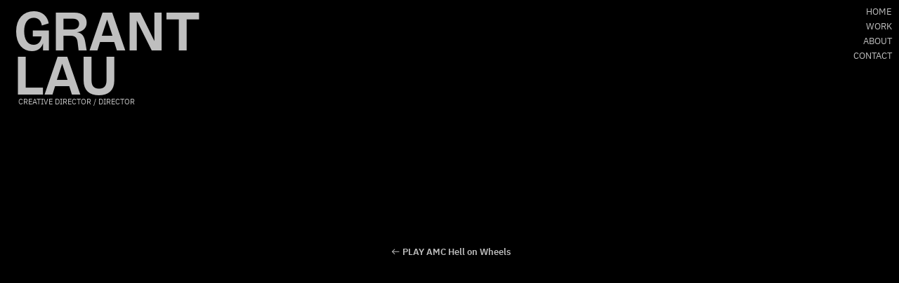

--- FILE ---
content_type: text/html; charset=UTF-8
request_url: https://grantlau.com/AMC-Hell-on-Wheels-Promo
body_size: 50550
content:
<!DOCTYPE html>
<!-- 

        Running on cargo.site

-->
<html lang="en" data-predefined-style="true" data-css-presets="true" data-css-preset data-typography-preset>
	<head>
<script>
				var __cargo_context__ = 'live';
				var __cargo_js_ver__ = 'c=2120203202';
				var __cargo_maint__ = false;
				
				
			</script>
					<meta http-equiv="X-UA-Compatible" content="IE=edge,chrome=1">
		<meta http-equiv="Content-Type" content="text/html; charset=utf-8">
		<meta name="viewport" content="initial-scale=1.0, maximum-scale=1.0, user-scalable=no">
		
			<meta name="robots" content="index,follow">
		<title>AMC Hell on Wheels Promo — grantlau.com</title>
		<meta name="description" content=" ︎ PLAY AMC Hell on Wheels">
				<meta name="twitter:card" content="summary_large_image">
		<meta name="twitter:title" content="AMC Hell on Wheels Promo — grantlau.com">
		<meta name="twitter:description" content=" ︎ PLAY AMC Hell on Wheels">
		<meta name="twitter:image" content="https://freight.cargo.site/w/1200/i/d02215ebb8f8981d3b94db67cf7858726e598c8290c24423b6cc5fac3482e667/Hellonwheels-00477.png">
		<meta property="og:locale" content="en_US">
		<meta property="og:title" content="AMC Hell on Wheels Promo — grantlau.com">
		<meta property="og:description" content=" ︎ PLAY AMC Hell on Wheels">
		<meta property="og:url" content="https://grantlau.com/AMC-Hell-on-Wheels-Promo">
		<meta property="og:image" content="https://freight.cargo.site/w/1200/i/d02215ebb8f8981d3b94db67cf7858726e598c8290c24423b6cc5fac3482e667/Hellonwheels-00477.png">
		<meta property="og:type" content="website">

		<link rel="preconnect" href="https://static.cargo.site" crossorigin>
		<link rel="preconnect" href="https://freight.cargo.site" crossorigin>
				<link rel="preconnect" href="https://type.cargo.site" crossorigin>

		<!--<link rel="preload" href="https://static.cargo.site/assets/social/IconFont-Regular-0.9.3.woff2" as="font" type="font/woff" crossorigin>-->

		

		<link href="https://static.cargo.site/favicon/favicon.ico" rel="shortcut icon">
		<link href="https://grantlau.com/rss" rel="alternate" type="application/rss+xml" title="grantlau.com feed">

		<link href="https://grantlau.com/stylesheet?c=2120203202&1708715911" id="member_stylesheet" rel="stylesheet" type="text/css" />
<style id="">@font-face{font-family:Icons;src:url(https://static.cargo.site/assets/social/IconFont-Regular-0.9.3.woff2);unicode-range:U+E000-E15C,U+F0000,U+FE0E}@font-face{font-family:Icons;src:url(https://static.cargo.site/assets/social/IconFont-Regular-0.9.3.woff2);font-weight:240;unicode-range:U+E000-E15C,U+F0000,U+FE0E}@font-face{font-family:Icons;src:url(https://static.cargo.site/assets/social/IconFont-Regular-0.9.3.woff2);unicode-range:U+E000-E15C,U+F0000,U+FE0E;font-weight:400}@font-face{font-family:Icons;src:url(https://static.cargo.site/assets/social/IconFont-Regular-0.9.3.woff2);unicode-range:U+E000-E15C,U+F0000,U+FE0E;font-weight:600}@font-face{font-family:Icons;src:url(https://static.cargo.site/assets/social/IconFont-Regular-0.9.3.woff2);unicode-range:U+E000-E15C,U+F0000,U+FE0E;font-weight:800}@font-face{font-family:Icons;src:url(https://static.cargo.site/assets/social/IconFont-Regular-0.9.3.woff2);unicode-range:U+E000-E15C,U+F0000,U+FE0E;font-style:italic}@font-face{font-family:Icons;src:url(https://static.cargo.site/assets/social/IconFont-Regular-0.9.3.woff2);unicode-range:U+E000-E15C,U+F0000,U+FE0E;font-weight:200;font-style:italic}@font-face{font-family:Icons;src:url(https://static.cargo.site/assets/social/IconFont-Regular-0.9.3.woff2);unicode-range:U+E000-E15C,U+F0000,U+FE0E;font-weight:400;font-style:italic}@font-face{font-family:Icons;src:url(https://static.cargo.site/assets/social/IconFont-Regular-0.9.3.woff2);unicode-range:U+E000-E15C,U+F0000,U+FE0E;font-weight:600;font-style:italic}@font-face{font-family:Icons;src:url(https://static.cargo.site/assets/social/IconFont-Regular-0.9.3.woff2);unicode-range:U+E000-E15C,U+F0000,U+FE0E;font-weight:800;font-style:italic}body.iconfont-loading,body.iconfont-loading *{color:transparent!important}body{-moz-osx-font-smoothing:grayscale;-webkit-font-smoothing:antialiased;-webkit-text-size-adjust:none}body.no-scroll{overflow:hidden}/*!
 * Content
 */.page{word-wrap:break-word}:focus{outline:0}.pointer-events-none{pointer-events:none}.pointer-events-auto{pointer-events:auto}.pointer-events-none .page_content .audio-player,.pointer-events-none .page_content .shop_product,.pointer-events-none .page_content a,.pointer-events-none .page_content audio,.pointer-events-none .page_content button,.pointer-events-none .page_content details,.pointer-events-none .page_content iframe,.pointer-events-none .page_content img,.pointer-events-none .page_content input,.pointer-events-none .page_content video{pointer-events:auto}.pointer-events-none .page_content *>a,.pointer-events-none .page_content>a{position:relative}s *{text-transform:inherit}#toolset{position:fixed;bottom:10px;right:10px;z-index:8}.mobile #toolset,.template_site_inframe #toolset{display:none}#toolset a{display:block;height:24px;width:24px;margin:0;padding:0;text-decoration:none;background:rgba(0,0,0,.2)}#toolset a:hover{background:rgba(0,0,0,.8)}[data-adminview] #toolset a,[data-adminview] #toolset_admin a{background:rgba(0,0,0,.04);pointer-events:none;cursor:default}#toolset_admin a:active{background:rgba(0,0,0,.7)}#toolset_admin a svg>*{transform:scale(1.1) translate(0,-.5px);transform-origin:50% 50%}#toolset_admin a svg{pointer-events:none;width:100%!important;height:auto!important}#following-container{overflow:auto;-webkit-overflow-scrolling:touch}#following-container iframe{height:100%;width:100%;position:absolute;top:0;left:0;right:0;bottom:0}:root{--following-width:-400px;--following-animation-duration:450ms}@keyframes following-open{0%{transform:translateX(0)}100%{transform:translateX(var(--following-width))}}@keyframes following-open-inverse{0%{transform:translateX(0)}100%{transform:translateX(calc(-1 * var(--following-width)))}}@keyframes following-close{0%{transform:translateX(var(--following-width))}100%{transform:translateX(0)}}@keyframes following-close-inverse{0%{transform:translateX(calc(-1 * var(--following-width)))}100%{transform:translateX(0)}}body.animate-left{animation:following-open var(--following-animation-duration);animation-fill-mode:both;animation-timing-function:cubic-bezier(.24,1,.29,1)}#following-container.animate-left{animation:following-close-inverse var(--following-animation-duration);animation-fill-mode:both;animation-timing-function:cubic-bezier(.24,1,.29,1)}#following-container.animate-left #following-frame{animation:following-close var(--following-animation-duration);animation-fill-mode:both;animation-timing-function:cubic-bezier(.24,1,.29,1)}body.animate-right{animation:following-close var(--following-animation-duration);animation-fill-mode:both;animation-timing-function:cubic-bezier(.24,1,.29,1)}#following-container.animate-right{animation:following-open-inverse var(--following-animation-duration);animation-fill-mode:both;animation-timing-function:cubic-bezier(.24,1,.29,1)}#following-container.animate-right #following-frame{animation:following-open var(--following-animation-duration);animation-fill-mode:both;animation-timing-function:cubic-bezier(.24,1,.29,1)}.slick-slider{position:relative;display:block;-moz-box-sizing:border-box;box-sizing:border-box;-webkit-user-select:none;-moz-user-select:none;-ms-user-select:none;user-select:none;-webkit-touch-callout:none;-khtml-user-select:none;-ms-touch-action:pan-y;touch-action:pan-y;-webkit-tap-highlight-color:transparent}.slick-list{position:relative;display:block;overflow:hidden;margin:0;padding:0}.slick-list:focus{outline:0}.slick-list.dragging{cursor:pointer;cursor:hand}.slick-slider .slick-list,.slick-slider .slick-track{transform:translate3d(0,0,0);will-change:transform}.slick-track{position:relative;top:0;left:0;display:block}.slick-track:after,.slick-track:before{display:table;content:'';width:1px;height:1px;margin-top:-1px;margin-left:-1px}.slick-track:after{clear:both}.slick-loading .slick-track{visibility:hidden}.slick-slide{display:none;float:left;height:100%;min-height:1px}[dir=rtl] .slick-slide{float:right}.content .slick-slide img{display:inline-block}.content .slick-slide img:not(.image-zoom){cursor:pointer}.content .scrub .slick-list,.content .scrub .slick-slide img:not(.image-zoom){cursor:ew-resize}body.slideshow-scrub-dragging *{cursor:ew-resize!important}.content .slick-slide img:not([src]),.content .slick-slide img[src='']{width:100%;height:auto}.slick-slide.slick-loading img{display:none}.slick-slide.dragging img{pointer-events:none}.slick-initialized .slick-slide{display:block}.slick-loading .slick-slide{visibility:hidden}.slick-vertical .slick-slide{display:block;height:auto;border:1px solid transparent}.slick-arrow.slick-hidden{display:none}.slick-arrow{position:absolute;z-index:9;width:0;top:0;height:100%;cursor:pointer;will-change:opacity;-webkit-transition:opacity 333ms cubic-bezier(.4,0,.22,1);transition:opacity 333ms cubic-bezier(.4,0,.22,1)}.slick-arrow.hidden{opacity:0}.slick-arrow svg{position:absolute;width:36px;height:36px;top:0;left:0;right:0;bottom:0;margin:auto;transform:translate(.25px,.25px)}.slick-arrow svg.right-arrow{transform:translate(.25px,.25px) scaleX(-1)}.slick-arrow svg:active{opacity:.75}.slick-arrow svg .arrow-shape{fill:none!important;stroke:#fff;stroke-linecap:square}.slick-arrow svg .arrow-outline{fill:none!important;stroke-width:2.5px;stroke:rgba(0,0,0,.6);stroke-linecap:square}.slick-arrow.slick-next{right:0;text-align:right}.slick-next svg,.wallpaper-navigation .slick-next svg{margin-right:10px}.mobile .slick-next svg{margin-right:10px}.slick-arrow.slick-prev{text-align:left}.slick-prev svg,.wallpaper-navigation .slick-prev svg{margin-left:10px}.mobile .slick-prev svg{margin-left:10px}.loading_animation{display:none;vertical-align:middle;z-index:15;line-height:0;pointer-events:none;border-radius:100%}.loading_animation.hidden{display:none}.loading_animation.pulsing{opacity:0;display:inline-block;animation-delay:.1s;-webkit-animation-delay:.1s;-moz-animation-delay:.1s;animation-duration:12s;animation-iteration-count:infinite;animation:fade-pulse-in .5s ease-in-out;-moz-animation:fade-pulse-in .5s ease-in-out;-webkit-animation:fade-pulse-in .5s ease-in-out;-webkit-animation-fill-mode:forwards;-moz-animation-fill-mode:forwards;animation-fill-mode:forwards}.loading_animation.pulsing.no-delay{animation-delay:0s;-webkit-animation-delay:0s;-moz-animation-delay:0s}.loading_animation div{border-radius:100%}.loading_animation div svg{max-width:100%;height:auto}.loading_animation div,.loading_animation div svg{width:20px;height:20px}.loading_animation.full-width svg{width:100%;height:auto}.loading_animation.full-width.big svg{width:100px;height:100px}.loading_animation div svg>*{fill:#ccc}.loading_animation div{-webkit-animation:spin-loading 12s ease-out;-webkit-animation-iteration-count:infinite;-moz-animation:spin-loading 12s ease-out;-moz-animation-iteration-count:infinite;animation:spin-loading 12s ease-out;animation-iteration-count:infinite}.loading_animation.hidden{display:none}[data-backdrop] .loading_animation{position:absolute;top:15px;left:15px;z-index:99}.loading_animation.position-absolute.middle{top:calc(50% - 10px);left:calc(50% - 10px)}.loading_animation.position-absolute.topleft{top:0;left:0}.loading_animation.position-absolute.middleright{top:calc(50% - 10px);right:1rem}.loading_animation.position-absolute.middleleft{top:calc(50% - 10px);left:1rem}.loading_animation.gray div svg>*{fill:#999}.loading_animation.gray-dark div svg>*{fill:#666}.loading_animation.gray-darker div svg>*{fill:#555}.loading_animation.gray-light div svg>*{fill:#ccc}.loading_animation.white div svg>*{fill:rgba(255,255,255,.85)}.loading_animation.blue div svg>*{fill:#698fff}.loading_animation.inline{display:inline-block;margin-bottom:.5ex}.loading_animation.inline.left{margin-right:.5ex}@-webkit-keyframes fade-pulse-in{0%{opacity:0}50%{opacity:.5}100%{opacity:1}}@-moz-keyframes fade-pulse-in{0%{opacity:0}50%{opacity:.5}100%{opacity:1}}@keyframes fade-pulse-in{0%{opacity:0}50%{opacity:.5}100%{opacity:1}}@-webkit-keyframes pulsate{0%{opacity:1}50%{opacity:0}100%{opacity:1}}@-moz-keyframes pulsate{0%{opacity:1}50%{opacity:0}100%{opacity:1}}@keyframes pulsate{0%{opacity:1}50%{opacity:0}100%{opacity:1}}@-webkit-keyframes spin-loading{0%{transform:rotate(0)}9%{transform:rotate(1050deg)}18%{transform:rotate(-1090deg)}20%{transform:rotate(-1080deg)}23%{transform:rotate(-1080deg)}28%{transform:rotate(-1095deg)}29%{transform:rotate(-1065deg)}34%{transform:rotate(-1080deg)}35%{transform:rotate(-1050deg)}40%{transform:rotate(-1065deg)}41%{transform:rotate(-1035deg)}44%{transform:rotate(-1035deg)}47%{transform:rotate(-2160deg)}50%{transform:rotate(-2160deg)}56%{transform:rotate(45deg)}60%{transform:rotate(45deg)}80%{transform:rotate(6120deg)}100%{transform:rotate(0)}}@keyframes spin-loading{0%{transform:rotate(0)}9%{transform:rotate(1050deg)}18%{transform:rotate(-1090deg)}20%{transform:rotate(-1080deg)}23%{transform:rotate(-1080deg)}28%{transform:rotate(-1095deg)}29%{transform:rotate(-1065deg)}34%{transform:rotate(-1080deg)}35%{transform:rotate(-1050deg)}40%{transform:rotate(-1065deg)}41%{transform:rotate(-1035deg)}44%{transform:rotate(-1035deg)}47%{transform:rotate(-2160deg)}50%{transform:rotate(-2160deg)}56%{transform:rotate(45deg)}60%{transform:rotate(45deg)}80%{transform:rotate(6120deg)}100%{transform:rotate(0)}}[grid-row]{align-items:flex-start;box-sizing:border-box;display:-webkit-box;display:-webkit-flex;display:-ms-flexbox;display:flex;-webkit-flex-wrap:wrap;-ms-flex-wrap:wrap;flex-wrap:wrap}[grid-col]{box-sizing:border-box}[grid-row] [grid-col].empty:after{content:"\0000A0";cursor:text}body.mobile[data-adminview=content-editproject] [grid-row] [grid-col].empty:after{display:none}[grid-col=auto]{-webkit-box-flex:1;-webkit-flex:1;-ms-flex:1;flex:1}[grid-col=x12]{width:100%}[grid-col=x11]{width:50%}[grid-col=x10]{width:33.33%}[grid-col=x9]{width:25%}[grid-col=x8]{width:20%}[grid-col=x7]{width:16.666666667%}[grid-col=x6]{width:14.285714286%}[grid-col=x5]{width:12.5%}[grid-col=x4]{width:11.111111111%}[grid-col=x3]{width:10%}[grid-col=x2]{width:9.090909091%}[grid-col=x1]{width:8.333333333%}[grid-col="1"]{width:8.33333%}[grid-col="2"]{width:16.66667%}[grid-col="3"]{width:25%}[grid-col="4"]{width:33.33333%}[grid-col="5"]{width:41.66667%}[grid-col="6"]{width:50%}[grid-col="7"]{width:58.33333%}[grid-col="8"]{width:66.66667%}[grid-col="9"]{width:75%}[grid-col="10"]{width:83.33333%}[grid-col="11"]{width:91.66667%}[grid-col="12"]{width:100%}body.mobile [grid-responsive] [grid-col]{width:100%;-webkit-box-flex:none;-webkit-flex:none;-ms-flex:none;flex:none}[data-ce-host=true][contenteditable=true] [grid-pad]{pointer-events:none}[data-ce-host=true][contenteditable=true] [grid-pad]>*{pointer-events:auto}[grid-pad="0"]{padding:0}[grid-pad="0.25"]{padding:.125rem}[grid-pad="0.5"]{padding:.25rem}[grid-pad="0.75"]{padding:.375rem}[grid-pad="1"]{padding:.5rem}[grid-pad="1.25"]{padding:.625rem}[grid-pad="1.5"]{padding:.75rem}[grid-pad="1.75"]{padding:.875rem}[grid-pad="2"]{padding:1rem}[grid-pad="2.5"]{padding:1.25rem}[grid-pad="3"]{padding:1.5rem}[grid-pad="3.5"]{padding:1.75rem}[grid-pad="4"]{padding:2rem}[grid-pad="5"]{padding:2.5rem}[grid-pad="6"]{padding:3rem}[grid-pad="7"]{padding:3.5rem}[grid-pad="8"]{padding:4rem}[grid-pad="9"]{padding:4.5rem}[grid-pad="10"]{padding:5rem}[grid-gutter="0"]{margin:0}[grid-gutter="0.5"]{margin:-.25rem}[grid-gutter="1"]{margin:-.5rem}[grid-gutter="1.5"]{margin:-.75rem}[grid-gutter="2"]{margin:-1rem}[grid-gutter="2.5"]{margin:-1.25rem}[grid-gutter="3"]{margin:-1.5rem}[grid-gutter="3.5"]{margin:-1.75rem}[grid-gutter="4"]{margin:-2rem}[grid-gutter="5"]{margin:-2.5rem}[grid-gutter="6"]{margin:-3rem}[grid-gutter="7"]{margin:-3.5rem}[grid-gutter="8"]{margin:-4rem}[grid-gutter="10"]{margin:-5rem}[grid-gutter="12"]{margin:-6rem}[grid-gutter="14"]{margin:-7rem}[grid-gutter="16"]{margin:-8rem}[grid-gutter="18"]{margin:-9rem}[grid-gutter="20"]{margin:-10rem}small{max-width:100%;text-decoration:inherit}img:not([src]),img[src='']{outline:1px solid rgba(177,177,177,.4);outline-offset:-1px;content:url([data-uri])}img.image-zoom{cursor:-webkit-zoom-in;cursor:-moz-zoom-in;cursor:zoom-in}#imprimatur{color:#333;font-size:10px;font-family:-apple-system,BlinkMacSystemFont,"Segoe UI",Roboto,Oxygen,Ubuntu,Cantarell,"Open Sans","Helvetica Neue",sans-serif,"Sans Serif",Icons;/*!System*/position:fixed;opacity:.3;right:-28px;bottom:160px;transform:rotate(270deg);-ms-transform:rotate(270deg);-webkit-transform:rotate(270deg);z-index:8;text-transform:uppercase;color:#999;opacity:.5;padding-bottom:2px;text-decoration:none}.mobile #imprimatur{display:none}bodycopy cargo-link a{font-family:-apple-system,BlinkMacSystemFont,"Segoe UI",Roboto,Oxygen,Ubuntu,Cantarell,"Open Sans","Helvetica Neue",sans-serif,"Sans Serif",Icons;/*!System*/font-size:12px;font-style:normal;font-weight:400;transform:rotate(270deg);text-decoration:none;position:fixed!important;right:-27px;bottom:100px;text-decoration:none;letter-spacing:normal;background:0 0;border:0;border-bottom:0;outline:0}/*! PhotoSwipe Default UI CSS by Dmitry Semenov | photoswipe.com | MIT license */.pswp--has_mouse .pswp__button--arrow--left,.pswp--has_mouse .pswp__button--arrow--right,.pswp__ui{visibility:visible}.pswp--minimal--dark .pswp__top-bar,.pswp__button{background:0 0}.pswp,.pswp__bg,.pswp__container,.pswp__img--placeholder,.pswp__zoom-wrap,.quick-view-navigation{-webkit-backface-visibility:hidden}.pswp__button{cursor:pointer;opacity:1;-webkit-appearance:none;transition:opacity .2s;-webkit-box-shadow:none;box-shadow:none}.pswp__button-close>svg{top:10px;right:10px;margin-left:auto}.pswp--touch .quick-view-navigation{display:none}.pswp__ui{-webkit-font-smoothing:auto;opacity:1;z-index:1550}.quick-view-navigation{will-change:opacity;-webkit-transition:opacity 333ms cubic-bezier(.4,0,.22,1);transition:opacity 333ms cubic-bezier(.4,0,.22,1)}.quick-view-navigation .pswp__group .pswp__button{pointer-events:auto}.pswp__button>svg{position:absolute;width:36px;height:36px}.quick-view-navigation .pswp__group:active svg{opacity:.75}.pswp__button svg .shape-shape{fill:#fff}.pswp__button svg .shape-outline{fill:#000}.pswp__button-prev>svg{top:0;bottom:0;left:10px;margin:auto}.pswp__button-next>svg{top:0;bottom:0;right:10px;margin:auto}.quick-view-navigation .pswp__group .pswp__button-prev{position:absolute;left:0;top:0;width:0;height:100%}.quick-view-navigation .pswp__group .pswp__button-next{position:absolute;right:0;top:0;width:0;height:100%}.quick-view-navigation .close-button,.quick-view-navigation .left-arrow,.quick-view-navigation .right-arrow{transform:translate(.25px,.25px)}.quick-view-navigation .right-arrow{transform:translate(.25px,.25px) scaleX(-1)}.pswp__button svg .shape-outline{fill:transparent!important;stroke:#000;stroke-width:2.5px;stroke-linecap:square}.pswp__button svg .shape-shape{fill:transparent!important;stroke:#fff;stroke-width:1.5px;stroke-linecap:square}.pswp__bg,.pswp__scroll-wrap,.pswp__zoom-wrap{width:100%;position:absolute}.quick-view-navigation .pswp__group .pswp__button-close{margin:0}.pswp__container,.pswp__item,.pswp__zoom-wrap{right:0;bottom:0;top:0;position:absolute;left:0}.pswp__ui--hidden .pswp__button{opacity:.001}.pswp__ui--hidden .pswp__button,.pswp__ui--hidden .pswp__button *{pointer-events:none}.pswp .pswp__ui.pswp__ui--displaynone{display:none}.pswp__element--disabled{display:none!important}/*! PhotoSwipe main CSS by Dmitry Semenov | photoswipe.com | MIT license */.pswp{position:fixed;display:none;height:100%;width:100%;top:0;left:0;right:0;bottom:0;margin:auto;-ms-touch-action:none;touch-action:none;z-index:9999999;-webkit-text-size-adjust:100%;line-height:initial;letter-spacing:initial;outline:0}.pswp img{max-width:none}.pswp--zoom-disabled .pswp__img{cursor:default!important}.pswp--animate_opacity{opacity:.001;will-change:opacity;-webkit-transition:opacity 333ms cubic-bezier(.4,0,.22,1);transition:opacity 333ms cubic-bezier(.4,0,.22,1)}.pswp--open{display:block}.pswp--zoom-allowed .pswp__img{cursor:-webkit-zoom-in;cursor:-moz-zoom-in;cursor:zoom-in}.pswp--zoomed-in .pswp__img{cursor:-webkit-grab;cursor:-moz-grab;cursor:grab}.pswp--dragging .pswp__img{cursor:-webkit-grabbing;cursor:-moz-grabbing;cursor:grabbing}.pswp__bg{left:0;top:0;height:100%;opacity:0;transform:translateZ(0);will-change:opacity}.pswp__scroll-wrap{left:0;top:0;height:100%}.pswp__container,.pswp__zoom-wrap{-ms-touch-action:none;touch-action:none}.pswp__container,.pswp__img{-webkit-user-select:none;-moz-user-select:none;-ms-user-select:none;user-select:none;-webkit-tap-highlight-color:transparent;-webkit-touch-callout:none}.pswp__zoom-wrap{-webkit-transform-origin:left top;-ms-transform-origin:left top;transform-origin:left top;-webkit-transition:-webkit-transform 222ms cubic-bezier(.4,0,.22,1);transition:transform 222ms cubic-bezier(.4,0,.22,1)}.pswp__bg{-webkit-transition:opacity 222ms cubic-bezier(.4,0,.22,1);transition:opacity 222ms cubic-bezier(.4,0,.22,1)}.pswp--animated-in .pswp__bg,.pswp--animated-in .pswp__zoom-wrap{-webkit-transition:none;transition:none}.pswp--hide-overflow .pswp__scroll-wrap,.pswp--hide-overflow.pswp{overflow:hidden}.pswp__img{position:absolute;width:auto;height:auto;top:0;left:0}.pswp__img--placeholder--blank{background:#222}.pswp--ie .pswp__img{width:100%!important;height:auto!important;left:0;top:0}.pswp__ui--idle{opacity:0}.pswp__error-msg{position:absolute;left:0;top:50%;width:100%;text-align:center;font-size:14px;line-height:16px;margin-top:-8px;color:#ccc}.pswp__error-msg a{color:#ccc;text-decoration:underline}.pswp__error-msg{font-family:-apple-system,BlinkMacSystemFont,"Segoe UI",Roboto,Oxygen,Ubuntu,Cantarell,"Open Sans","Helvetica Neue",sans-serif}.quick-view.mouse-down .iframe-item{pointer-events:none!important}.quick-view-caption-positioner{pointer-events:none;width:100%;height:100%}.quick-view-caption-wrapper{margin:auto;position:absolute;bottom:0;left:0;right:0}.quick-view-horizontal-align-left .quick-view-caption-wrapper{margin-left:0}.quick-view-horizontal-align-right .quick-view-caption-wrapper{margin-right:0}[data-quick-view-caption]{transition:.1s opacity ease-in-out;position:absolute;bottom:0;left:0;right:0}.quick-view-horizontal-align-left [data-quick-view-caption]{text-align:left}.quick-view-horizontal-align-right [data-quick-view-caption]{text-align:right}.quick-view-caption{transition:.1s opacity ease-in-out}.quick-view-caption>*{display:inline-block}.quick-view-caption *{pointer-events:auto}.quick-view-caption.hidden{opacity:0}.shop_product .dropdown_wrapper{flex:0 0 100%;position:relative}.shop_product select{appearance:none;-moz-appearance:none;-webkit-appearance:none;outline:0;-webkit-font-smoothing:antialiased;-moz-osx-font-smoothing:grayscale;cursor:pointer;border-radius:0;white-space:nowrap;overflow:hidden!important;text-overflow:ellipsis}.shop_product select.dropdown::-ms-expand{display:none}.shop_product a{cursor:pointer;border-bottom:none;text-decoration:none}.shop_product a.out-of-stock{pointer-events:none}body.audio-player-dragging *{cursor:ew-resize!important}.audio-player{display:inline-flex;flex:1 0 calc(100% - 2px);width:calc(100% - 2px)}.audio-player .button{height:100%;flex:0 0 3.3rem;display:flex}.audio-player .separator{left:3.3rem;height:100%}.audio-player .buffer{width:0%;height:100%;transition:left .3s linear,width .3s linear}.audio-player.seeking .buffer{transition:left 0s,width 0s}.audio-player.seeking{user-select:none;-webkit-user-select:none;cursor:ew-resize}.audio-player.seeking *{user-select:none;-webkit-user-select:none;cursor:ew-resize}.audio-player .bar{overflow:hidden;display:flex;justify-content:space-between;align-content:center;flex-grow:1}.audio-player .progress{width:0%;height:100%;transition:width .3s linear}.audio-player.seeking .progress{transition:width 0s}.audio-player .pause,.audio-player .play{cursor:pointer;height:100%}.audio-player .note-icon{margin:auto 0;order:2;flex:0 1 auto}.audio-player .title{white-space:nowrap;overflow:hidden;text-overflow:ellipsis;pointer-events:none;user-select:none;padding:.5rem 0 .5rem 1rem;margin:auto auto auto 0;flex:0 3 auto;min-width:0;width:100%}.audio-player .total-time{flex:0 1 auto;margin:auto 0}.audio-player .current-time,.audio-player .play-text{flex:0 1 auto;margin:auto 0}.audio-player .stream-anim{user-select:none;margin:auto auto auto 0}.audio-player .stream-anim span{display:inline-block}.audio-player .buffer,.audio-player .current-time,.audio-player .note-svg,.audio-player .play-text,.audio-player .separator,.audio-player .total-time{user-select:none;pointer-events:none}.audio-player .buffer,.audio-player .play-text,.audio-player .progress{position:absolute}.audio-player,.audio-player .bar,.audio-player .button,.audio-player .current-time,.audio-player .note-icon,.audio-player .pause,.audio-player .play,.audio-player .total-time{position:relative}body.mobile .audio-player,body.mobile .audio-player *{-webkit-touch-callout:none}#standalone-admin-frame{border:0;width:400px;position:absolute;right:0;top:0;height:100vh;z-index:99}body[standalone-admin=true] #standalone-admin-frame{transform:translate(0,0)}body[standalone-admin=true] .main_container{width:calc(100% - 400px)}body[standalone-admin=false] #standalone-admin-frame{transform:translate(100%,0)}body[standalone-admin=false] .main_container{width:100%}.toggle_standaloneAdmin{position:fixed;top:0;right:400px;height:40px;width:40px;z-index:999;cursor:pointer;background-color:rgba(0,0,0,.4)}.toggle_standaloneAdmin:active{opacity:.7}body[standalone-admin=false] .toggle_standaloneAdmin{right:0}.toggle_standaloneAdmin *{color:#fff;fill:#fff}.toggle_standaloneAdmin svg{padding:6px;width:100%;height:100%;opacity:.85}body[standalone-admin=false] .toggle_standaloneAdmin #close,body[standalone-admin=true] .toggle_standaloneAdmin #backdropsettings{display:none}.toggle_standaloneAdmin>div{width:100%;height:100%}#admin_toggle_button{position:fixed;top:50%;transform:translate(0,-50%);right:400px;height:36px;width:12px;z-index:999;cursor:pointer;background-color:rgba(0,0,0,.09);padding-left:2px;margin-right:5px}#admin_toggle_button .bar{content:'';background:rgba(0,0,0,.09);position:fixed;width:5px;bottom:0;top:0;z-index:10}#admin_toggle_button:active{background:rgba(0,0,0,.065)}#admin_toggle_button *{color:#fff;fill:#fff}#admin_toggle_button svg{padding:0;width:16px;height:36px;margin-left:1px;opacity:1}#admin_toggle_button svg *{fill:#fff;opacity:1}#admin_toggle_button[data-state=closed] .toggle_admin_close{display:none}#admin_toggle_button[data-state=closed],#admin_toggle_button[data-state=closed] .toggle_admin_open{width:20px;cursor:pointer;margin:0}#admin_toggle_button[data-state=closed] svg{margin-left:2px}#admin_toggle_button[data-state=open] .toggle_admin_open{display:none}select,select *{text-rendering:auto!important}b b{font-weight:inherit}*{-webkit-box-sizing:border-box;-moz-box-sizing:border-box;box-sizing:border-box}customhtml>*{position:relative;z-index:10}body,html{min-height:100vh;margin:0;padding:0}html{touch-action:manipulation;position:relative;background-color:#fff}.main_container{min-height:100vh;width:100%;overflow:hidden}.container{display:-webkit-box;display:-webkit-flex;display:-moz-box;display:-ms-flexbox;display:flex;-webkit-flex-wrap:wrap;-moz-flex-wrap:wrap;-ms-flex-wrap:wrap;flex-wrap:wrap;max-width:100%;width:100%;overflow:visible}.container{align-items:flex-start;-webkit-align-items:flex-start}.page{z-index:2}.page ul li>text-limit{display:block}.content,.content_container,.pinned{-webkit-flex:1 0 auto;-moz-flex:1 0 auto;-ms-flex:1 0 auto;flex:1 0 auto;max-width:100%}.content_container{width:100%}.content_container.full_height{min-height:100vh}.page_background{position:absolute;top:0;left:0;width:100%;height:100%}.page_container{position:relative;overflow:visible;width:100%}.backdrop{position:absolute;top:0;z-index:1;width:100%;height:100%;max-height:100vh}.backdrop>div{position:absolute;top:0;left:0;width:100%;height:100%;-webkit-backface-visibility:hidden;backface-visibility:hidden;transform:translate3d(0,0,0);contain:strict}[data-backdrop].backdrop>div[data-overflowing]{max-height:100vh;position:absolute;top:0;left:0}body.mobile [split-responsive]{display:flex;flex-direction:column}body.mobile [split-responsive] .container{width:100%;order:2}body.mobile [split-responsive] .backdrop{position:relative;height:50vh;width:100%;order:1}body.mobile [split-responsive] [data-auxiliary].backdrop{position:absolute;height:50vh;width:100%;order:1}.page{position:relative;z-index:2}img[data-align=left]{float:left}img[data-align=right]{float:right}[data-rotation]{transform-origin:center center}.content .page_content:not([contenteditable=true]) [data-draggable]{pointer-events:auto!important;backface-visibility:hidden}.preserve-3d{-moz-transform-style:preserve-3d;transform-style:preserve-3d}.content .page_content:not([contenteditable=true]) [data-draggable] iframe{pointer-events:none!important}.dragging-active iframe{pointer-events:none!important}.content .page_content:not([contenteditable=true]) [data-draggable]:active{opacity:1}.content .scroll-transition-fade{transition:transform 1s ease-in-out,opacity .8s ease-in-out}.content .scroll-transition-fade.below-viewport{opacity:0;transform:translateY(40px)}.mobile.full_width .page_container:not([split-layout]) .container_width{width:100%}[data-view=pinned_bottom] .bottom_pin_invisibility{visibility:hidden}.pinned{position:relative;width:100%}.pinned .page_container.accommodate:not(.fixed):not(.overlay){z-index:2}.pinned .page_container.overlay{position:absolute;z-index:4}.pinned .page_container.overlay.fixed{position:fixed}.pinned .page_container.overlay.fixed .page{max-height:100vh;-webkit-overflow-scrolling:touch}.pinned .page_container.overlay.fixed .page.allow-scroll{overflow-y:auto;overflow-x:hidden}.pinned .page_container.overlay.fixed .page.allow-scroll{align-items:flex-start;-webkit-align-items:flex-start}.pinned .page_container .page.allow-scroll::-webkit-scrollbar{width:0;background:0 0;display:none}.pinned.pinned_top .page_container.overlay{left:0;top:0}.pinned.pinned_bottom .page_container.overlay{left:0;bottom:0}div[data-container=set]:empty{margin-top:1px}.thumbnails{position:relative;z-index:1}[thumbnails=grid]{align-items:baseline}[thumbnails=justify] .thumbnail{box-sizing:content-box}[thumbnails][data-padding-zero] .thumbnail{margin-bottom:-1px}[thumbnails=montessori] .thumbnail{pointer-events:auto;position:absolute}[thumbnails] .thumbnail>a{display:block;text-decoration:none}[thumbnails=montessori]{height:0}[thumbnails][data-resizing],[thumbnails][data-resizing] *{cursor:nwse-resize}[thumbnails] .thumbnail .resize-handle{cursor:nwse-resize;width:26px;height:26px;padding:5px;position:absolute;opacity:.75;right:-1px;bottom:-1px;z-index:100}[thumbnails][data-resizing] .resize-handle{display:none}[thumbnails] .thumbnail .resize-handle svg{position:absolute;top:0;left:0}[thumbnails] .thumbnail .resize-handle:hover{opacity:1}[data-can-move].thumbnail .resize-handle svg .resize_path_outline{fill:#fff}[data-can-move].thumbnail .resize-handle svg .resize_path{fill:#000}[thumbnails=montessori] .thumbnail_sizer{height:0;width:100%;position:relative;padding-bottom:100%;pointer-events:none}[thumbnails] .thumbnail img{display:block;min-height:3px;margin-bottom:0}[thumbnails] .thumbnail img:not([src]),img[src=""]{margin:0!important;width:100%;min-height:3px;height:100%!important;position:absolute}[aspect-ratio="1x1"].thumb_image{height:0;padding-bottom:100%;overflow:hidden}[aspect-ratio="4x3"].thumb_image{height:0;padding-bottom:75%;overflow:hidden}[aspect-ratio="16x9"].thumb_image{height:0;padding-bottom:56.25%;overflow:hidden}[thumbnails] .thumb_image{width:100%;position:relative}[thumbnails][thumbnail-vertical-align=top]{align-items:flex-start}[thumbnails][thumbnail-vertical-align=middle]{align-items:center}[thumbnails][thumbnail-vertical-align=bottom]{align-items:baseline}[thumbnails][thumbnail-horizontal-align=left]{justify-content:flex-start}[thumbnails][thumbnail-horizontal-align=middle]{justify-content:center}[thumbnails][thumbnail-horizontal-align=right]{justify-content:flex-end}.thumb_image.default_image>svg{position:absolute;top:0;left:0;bottom:0;right:0;width:100%;height:100%}.thumb_image.default_image{outline:1px solid #ccc;outline-offset:-1px;position:relative}.mobile.full_width [data-view=Thumbnail] .thumbnails_width{width:100%}.content [data-draggable] a:active,.content [data-draggable] img:active{opacity:initial}.content .draggable-dragging{opacity:initial}[data-draggable].draggable_visible{visibility:visible}[data-draggable].draggable_hidden{visibility:hidden}.gallery_card [data-draggable],.marquee [data-draggable]{visibility:inherit}[data-draggable]{visibility:visible;background-color:rgba(0,0,0,.003)}#site_menu_panel_container .image-gallery:not(.initialized){height:0;padding-bottom:100%;min-height:initial}.image-gallery:not(.initialized){min-height:100vh;visibility:hidden;width:100%}.image-gallery .gallery_card img{display:block;width:100%;height:auto}.image-gallery .gallery_card{transform-origin:center}.image-gallery .gallery_card.dragging{opacity:.1;transform:initial!important}.image-gallery:not([image-gallery=slideshow]) .gallery_card iframe:only-child,.image-gallery:not([image-gallery=slideshow]) .gallery_card video:only-child{width:100%;height:100%;top:0;left:0;position:absolute}.image-gallery[image-gallery=slideshow] .gallery_card video[muted][autoplay]:not([controls]),.image-gallery[image-gallery=slideshow] .gallery_card video[muted][data-autoplay]:not([controls]){pointer-events:none}.image-gallery [image-gallery-pad="0"] video:only-child{object-fit:cover;height:calc(100% + 1px)}div.image-gallery>a,div.image-gallery>iframe,div.image-gallery>img,div.image-gallery>video{display:none}[image-gallery-row]{align-items:flex-start;box-sizing:border-box;display:-webkit-box;display:-webkit-flex;display:-ms-flexbox;display:flex;-webkit-flex-wrap:wrap;-ms-flex-wrap:wrap;flex-wrap:wrap}.image-gallery .gallery_card_image{width:100%;position:relative}[data-predefined-style=true] .image-gallery a.gallery_card{display:block;border:none}[image-gallery-col]{box-sizing:border-box}[image-gallery-col=x12]{width:100%}[image-gallery-col=x11]{width:50%}[image-gallery-col=x10]{width:33.33%}[image-gallery-col=x9]{width:25%}[image-gallery-col=x8]{width:20%}[image-gallery-col=x7]{width:16.666666667%}[image-gallery-col=x6]{width:14.285714286%}[image-gallery-col=x5]{width:12.5%}[image-gallery-col=x4]{width:11.111111111%}[image-gallery-col=x3]{width:10%}[image-gallery-col=x2]{width:9.090909091%}[image-gallery-col=x1]{width:8.333333333%}.content .page_content [image-gallery-pad].image-gallery{pointer-events:none}.content .page_content [image-gallery-pad].image-gallery .gallery_card_image>*,.content .page_content [image-gallery-pad].image-gallery .gallery_image_caption{pointer-events:auto}.content .page_content [image-gallery-pad="0"]{padding:0}.content .page_content [image-gallery-pad="0.25"]{padding:.125rem}.content .page_content [image-gallery-pad="0.5"]{padding:.25rem}.content .page_content [image-gallery-pad="0.75"]{padding:.375rem}.content .page_content [image-gallery-pad="1"]{padding:.5rem}.content .page_content [image-gallery-pad="1.25"]{padding:.625rem}.content .page_content [image-gallery-pad="1.5"]{padding:.75rem}.content .page_content [image-gallery-pad="1.75"]{padding:.875rem}.content .page_content [image-gallery-pad="2"]{padding:1rem}.content .page_content [image-gallery-pad="2.5"]{padding:1.25rem}.content .page_content [image-gallery-pad="3"]{padding:1.5rem}.content .page_content [image-gallery-pad="3.5"]{padding:1.75rem}.content .page_content [image-gallery-pad="4"]{padding:2rem}.content .page_content [image-gallery-pad="5"]{padding:2.5rem}.content .page_content [image-gallery-pad="6"]{padding:3rem}.content .page_content [image-gallery-pad="7"]{padding:3.5rem}.content .page_content [image-gallery-pad="8"]{padding:4rem}.content .page_content [image-gallery-pad="9"]{padding:4.5rem}.content .page_content [image-gallery-pad="10"]{padding:5rem}.content .page_content [image-gallery-gutter="0"]{margin:0}.content .page_content [image-gallery-gutter="0.5"]{margin:-.25rem}.content .page_content [image-gallery-gutter="1"]{margin:-.5rem}.content .page_content [image-gallery-gutter="1.5"]{margin:-.75rem}.content .page_content [image-gallery-gutter="2"]{margin:-1rem}.content .page_content [image-gallery-gutter="2.5"]{margin:-1.25rem}.content .page_content [image-gallery-gutter="3"]{margin:-1.5rem}.content .page_content [image-gallery-gutter="3.5"]{margin:-1.75rem}.content .page_content [image-gallery-gutter="4"]{margin:-2rem}.content .page_content [image-gallery-gutter="5"]{margin:-2.5rem}.content .page_content [image-gallery-gutter="6"]{margin:-3rem}.content .page_content [image-gallery-gutter="7"]{margin:-3.5rem}.content .page_content [image-gallery-gutter="8"]{margin:-4rem}.content .page_content [image-gallery-gutter="10"]{margin:-5rem}.content .page_content [image-gallery-gutter="12"]{margin:-6rem}.content .page_content [image-gallery-gutter="14"]{margin:-7rem}.content .page_content [image-gallery-gutter="16"]{margin:-8rem}.content .page_content [image-gallery-gutter="18"]{margin:-9rem}.content .page_content [image-gallery-gutter="20"]{margin:-10rem}[image-gallery=slideshow]:not(.initialized)>*{min-height:1px;opacity:0;min-width:100%}[image-gallery=slideshow][data-constrained-by=height] [image-gallery-vertical-align].slick-track{align-items:flex-start}[image-gallery=slideshow] img.image-zoom:active{opacity:initial}[image-gallery=slideshow].slick-initialized .gallery_card{pointer-events:none}[image-gallery=slideshow].slick-initialized .gallery_card.slick-current{pointer-events:auto}[image-gallery=slideshow] .gallery_card:not(.has_caption){line-height:0}.content .page_content [image-gallery=slideshow].image-gallery>*{pointer-events:auto}.content [image-gallery=slideshow].image-gallery.slick-initialized .gallery_card{overflow:hidden;margin:0;display:flex;flex-flow:row wrap;flex-shrink:0}.content [image-gallery=slideshow].image-gallery.slick-initialized .gallery_card.slick-current{overflow:visible}[image-gallery=slideshow] .gallery_image_caption{opacity:1;transition:opacity .3s;-webkit-transition:opacity .3s;width:100%;margin-left:auto;margin-right:auto;clear:both}[image-gallery-horizontal-align=left] .gallery_image_caption{text-align:left}[image-gallery-horizontal-align=middle] .gallery_image_caption{text-align:center}[image-gallery-horizontal-align=right] .gallery_image_caption{text-align:right}[image-gallery=slideshow][data-slideshow-in-transition] .gallery_image_caption{opacity:0;transition:opacity .3s;-webkit-transition:opacity .3s}[image-gallery=slideshow] .gallery_card_image{width:initial;margin:0;display:inline-block}[image-gallery=slideshow] .gallery_card img{margin:0;display:block}[image-gallery=slideshow][data-exploded]{align-items:flex-start;box-sizing:border-box;display:-webkit-box;display:-webkit-flex;display:-ms-flexbox;display:flex;-webkit-flex-wrap:wrap;-ms-flex-wrap:wrap;flex-wrap:wrap;justify-content:flex-start;align-content:flex-start}[image-gallery=slideshow][data-exploded] .gallery_card{padding:1rem;width:16.666%}[image-gallery=slideshow][data-exploded] .gallery_card_image{height:0;display:block;width:100%}[image-gallery=grid]{align-items:baseline}[image-gallery=grid] .gallery_card.has_caption .gallery_card_image{display:block}[image-gallery=grid] [image-gallery-pad="0"].gallery_card{margin-bottom:-1px}[image-gallery=grid] .gallery_card img{margin:0}[image-gallery=columns] .gallery_card img{margin:0}[image-gallery=justify]{align-items:flex-start}[image-gallery=justify] .gallery_card img{margin:0}[image-gallery=montessori][image-gallery-row]{display:block}[image-gallery=montessori] a.gallery_card,[image-gallery=montessori] div.gallery_card{position:absolute;pointer-events:auto}[image-gallery=montessori][data-can-move] .gallery_card,[image-gallery=montessori][data-can-move] .gallery_card .gallery_card_image,[image-gallery=montessori][data-can-move] .gallery_card .gallery_card_image>*{cursor:move}[image-gallery=montessori]{position:relative;height:0}[image-gallery=freeform] .gallery_card{position:relative}[image-gallery=freeform] [image-gallery-pad="0"].gallery_card{margin-bottom:-1px}[image-gallery-vertical-align]{display:flex;flex-flow:row wrap}[image-gallery-vertical-align].slick-track{display:flex;flex-flow:row nowrap}.image-gallery .slick-list{margin-bottom:-.3px}[image-gallery-vertical-align=top]{align-content:flex-start;align-items:flex-start}[image-gallery-vertical-align=middle]{align-items:center;align-content:center}[image-gallery-vertical-align=bottom]{align-content:flex-end;align-items:flex-end}[image-gallery-horizontal-align=left]{justify-content:flex-start}[image-gallery-horizontal-align=middle]{justify-content:center}[image-gallery-horizontal-align=right]{justify-content:flex-end}.image-gallery[data-resizing],.image-gallery[data-resizing] *{cursor:nwse-resize!important}.image-gallery .gallery_card .resize-handle,.image-gallery .gallery_card .resize-handle *{cursor:nwse-resize!important}.image-gallery .gallery_card .resize-handle{width:26px;height:26px;padding:5px;position:absolute;opacity:.75;right:-1px;bottom:-1px;z-index:10}.image-gallery[data-resizing] .resize-handle{display:none}.image-gallery .gallery_card .resize-handle svg{cursor:nwse-resize!important;position:absolute;top:0;left:0}.image-gallery .gallery_card .resize-handle:hover{opacity:1}[data-can-move].gallery_card .resize-handle svg .resize_path_outline{fill:#fff}[data-can-move].gallery_card .resize-handle svg .resize_path{fill:#000}[image-gallery=montessori] .thumbnail_sizer{height:0;width:100%;position:relative;padding-bottom:100%;pointer-events:none}#site_menu_button{display:block;text-decoration:none;pointer-events:auto;z-index:9;vertical-align:top;cursor:pointer;box-sizing:content-box;font-family:Icons}#site_menu_button.custom_icon{padding:0;line-height:0}#site_menu_button.custom_icon img{width:100%;height:auto}#site_menu_wrapper.disabled #site_menu_button{display:none}#site_menu_wrapper.mobile_only #site_menu_button{display:none}body.mobile #site_menu_wrapper.mobile_only:not(.disabled) #site_menu_button:not(.active){display:block}#site_menu_panel_container[data-type=cargo_menu] #site_menu_panel{display:block;position:fixed;top:0;right:0;bottom:0;left:0;z-index:10;cursor:default}.site_menu{pointer-events:auto;position:absolute;z-index:11;top:0;bottom:0;line-height:0;max-width:400px;min-width:300px;font-size:20px;text-align:left;background:rgba(20,20,20,.95);padding:20px 30px 90px 30px;overflow-y:auto;overflow-x:hidden;display:-webkit-box;display:-webkit-flex;display:-ms-flexbox;display:flex;-webkit-box-orient:vertical;-webkit-box-direction:normal;-webkit-flex-direction:column;-ms-flex-direction:column;flex-direction:column;-webkit-box-pack:start;-webkit-justify-content:flex-start;-ms-flex-pack:start;justify-content:flex-start}body.mobile #site_menu_wrapper .site_menu{-webkit-overflow-scrolling:touch;min-width:auto;max-width:100%;width:100%;padding:20px}#site_menu_wrapper[data-sitemenu-position=bottom-left] #site_menu,#site_menu_wrapper[data-sitemenu-position=top-left] #site_menu{left:0}#site_menu_wrapper[data-sitemenu-position=bottom-right] #site_menu,#site_menu_wrapper[data-sitemenu-position=top-right] #site_menu{right:0}#site_menu_wrapper[data-type=page] .site_menu{right:0;left:0;width:100%;padding:0;margin:0;background:0 0}.site_menu_wrapper.open .site_menu{display:block}.site_menu div{display:block}.site_menu a{text-decoration:none;display:inline-block;color:rgba(255,255,255,.75);max-width:100%;overflow:hidden;white-space:nowrap;text-overflow:ellipsis;line-height:1.4}.site_menu div a.active{color:rgba(255,255,255,.4)}.site_menu div.set-link>a{font-weight:700}.site_menu div.hidden{display:none}.site_menu .close{display:block;position:absolute;top:0;right:10px;font-size:60px;line-height:50px;font-weight:200;color:rgba(255,255,255,.4);cursor:pointer;user-select:none}#site_menu_panel_container .page_container{position:relative;overflow:hidden;background:0 0;z-index:2}#site_menu_panel_container .site_menu_page_wrapper{position:fixed;top:0;left:0;overflow-y:auto;-webkit-overflow-scrolling:touch;height:100%;width:100%;z-index:100}#site_menu_panel_container .site_menu_page_wrapper .backdrop{pointer-events:none}#site_menu_panel_container #site_menu_page_overlay{position:fixed;top:0;right:0;bottom:0;left:0;cursor:default;z-index:1}#shop_button{display:block;text-decoration:none;pointer-events:auto;z-index:9;vertical-align:top;cursor:pointer;box-sizing:content-box;font-family:Icons}#shop_button.custom_icon{padding:0;line-height:0}#shop_button.custom_icon img{width:100%;height:auto}#shop_button.disabled{display:none}.loading[data-loading]{display:none;position:fixed;bottom:8px;left:8px;z-index:100}.new_site_button_wrapper{font-size:1.8rem;font-weight:400;color:rgba(0,0,0,.85);font-family:-apple-system,BlinkMacSystemFont,'Segoe UI',Roboto,Oxygen,Ubuntu,Cantarell,'Open Sans','Helvetica Neue',sans-serif,'Sans Serif',Icons;font-style:normal;line-height:1.4;color:#fff;position:fixed;bottom:0;right:0;z-index:999}body.template_site #toolset{display:none!important}body.mobile .new_site_button{display:none}.new_site_button{display:flex;height:44px;cursor:pointer}.new_site_button .plus{width:44px;height:100%}.new_site_button .plus svg{width:100%;height:100%}.new_site_button .plus svg line{stroke:#000;stroke-width:2px}.new_site_button .plus:after,.new_site_button .plus:before{content:'';width:30px;height:2px}.new_site_button .text{background:#0fce83;display:none;padding:7.5px 15px 7.5px 15px;height:100%;font-size:20px;color:#222}.new_site_button:active{opacity:.8}.new_site_button.show_full .text{display:block}.new_site_button.show_full .plus{display:none}html:not(.admin-wrapper) .template_site #confirm_modal [data-progress] .progress-indicator:after{content:'Generating Site...';padding:7.5px 15px;right:-200px;color:#000}bodycopy svg.marker-overlay,bodycopy svg.marker-overlay *{transform-origin:0 0;-webkit-transform-origin:0 0;box-sizing:initial}bodycopy svg#svgroot{box-sizing:initial}bodycopy svg.marker-overlay{padding:inherit;position:absolute;left:0;top:0;width:100%;height:100%;min-height:1px;overflow:visible;pointer-events:none;z-index:999}bodycopy svg.marker-overlay *{pointer-events:initial}bodycopy svg.marker-overlay text{letter-spacing:initial}bodycopy svg.marker-overlay a{cursor:pointer}.marquee:not(.torn-down){overflow:hidden;width:100%;position:relative;padding-bottom:.25em;padding-top:.25em;margin-bottom:-.25em;margin-top:-.25em;contain:layout}.marquee .marquee_contents{will-change:transform;display:flex;flex-direction:column}.marquee[behavior][direction].torn-down{white-space:normal}.marquee[behavior=bounce] .marquee_contents{display:block;float:left;clear:both}.marquee[behavior=bounce] .marquee_inner{display:block}.marquee[behavior=bounce][direction=vertical] .marquee_contents{width:100%}.marquee[behavior=bounce][direction=diagonal] .marquee_inner:last-child,.marquee[behavior=bounce][direction=vertical] .marquee_inner:last-child{position:relative;visibility:hidden}.marquee[behavior=bounce][direction=horizontal],.marquee[behavior=scroll][direction=horizontal]{white-space:pre}.marquee[behavior=scroll][direction=horizontal] .marquee_contents{display:inline-flex;white-space:nowrap;min-width:100%}.marquee[behavior=scroll][direction=horizontal] .marquee_inner{min-width:100%}.marquee[behavior=scroll] .marquee_inner:first-child{will-change:transform;position:absolute;width:100%;top:0;left:0}.cycle{display:none}</style>
<script type="text/json" data-set="defaults" >{"current_offset":0,"current_page":1,"cargo_url":"grantlau","is_domain":true,"is_mobile":false,"is_tablet":false,"is_phone":false,"api_path":"https:\/\/grantlau.com\/_api","is_editor":false,"is_template":false,"is_direct_link":true,"direct_link_pid":4470731}</script>
<script type="text/json" data-set="DisplayOptions" >{"user_id":250021,"pagination_count":24,"title_in_project":true,"disable_project_scroll":false,"learning_cargo_seen":true,"resource_url":null,"use_sets":null,"sets_are_clickable":null,"set_links_position":null,"sticky_pages":null,"total_projects":0,"slideshow_responsive":false,"slideshow_thumbnails_header":true,"layout_options":{"content_position":"center_cover","content_width":"100","content_margin":"5","main_margin":"0","text_alignment":"text_left","vertical_position":"vertical_top","bgcolor":"rgb(0, 0, 0)","WebFontConfig":{"system":{"families":{"-apple-system":{"variants":["n4"]}}},"cargo":{"families":{"Plex Sans":{"variants":["n4","i4","n7","i7"]},"Bureau Grot":{"variants":["n4","n7"]},"Space Grotesk":{"variants":["n3","n4","n7"]},"Quiosco":{"variants":["n4","i4","n7","i7"]}}}},"links_orientation":"links_horizontal","viewport_size":"phone","mobile_zoom":"20","mobile_view":"desktop","mobile_padding":"0","mobile_formatting":false,"width_unit":"rem","text_width":"66","is_feed":true,"limit_vertical_images":true,"image_zoom":false,"mobile_images_full_width":true,"responsive_columns":"1","responsive_thumbnails_padding":"0.7","enable_sitemenu":false,"sitemenu_mobileonly":false,"menu_position":"top-left","sitemenu_option":"cargo_menu","responsive_row_height":"75","advanced_padding_enabled":false,"main_margin_top":"0","main_margin_right":"0","main_margin_bottom":"0","main_margin_left":"0","mobile_pages_full_width":true,"scroll_transition":false,"image_full_zoom":true,"quick_view_height":"100","quick_view_width":"100","quick_view_alignment":"quick_view_center_center","advanced_quick_view_padding_enabled":false,"quick_view_padding":"0","quick_view_padding_top":"0","quick_view_padding_bottom":"0","quick_view_padding_left":"0","quick_view_padding_right":"0","quick_content_alignment":"quick_content_top_center","close_quick_view_on_scroll":true,"show_quick_view_ui":true,"quick_view_bgcolor":"","quick_view_caption":false},"element_sort":{"no-group":[{"name":"Navigation","isActive":true},{"name":"Header Text","isActive":true},{"name":"Content","isActive":true},{"name":"Header Image","isActive":false}]},"site_menu_options":{"display_type":"cargo_menu","enable":false,"mobile_only":true,"position":"top-right","single_page_id":null,"icon":"\ue130","show_homepage":false,"single_page_url":"Menu","custom_icon":false},"ecommerce_options":{"enable_ecommerce_button":false,"shop_button_position":"top-right","shop_icon":"text","custom_icon":false,"shop_icon_text":"Cart &lt;(#)&gt;","icon":"","enable_geofencing":false,"enabled_countries":["AF","AX","AL","DZ","AS","AD","AO","AI","AQ","AG","AR","AM","AW","AU","AT","AZ","BS","BH","BD","BB","BY","BE","BZ","BJ","BM","BT","BO","BQ","BA","BW","BV","BR","IO","BN","BG","BF","BI","KH","CM","CA","CV","KY","CF","TD","CL","CN","CX","CC","CO","KM","CG","CD","CK","CR","CI","HR","CU","CW","CY","CZ","DK","DJ","DM","DO","EC","EG","SV","GQ","ER","EE","ET","FK","FO","FJ","FI","FR","GF","PF","TF","GA","GM","GE","DE","GH","GI","GR","GL","GD","GP","GU","GT","GG","GN","GW","GY","HT","HM","VA","HN","HK","HU","IS","IN","ID","IR","IQ","IE","IM","IL","IT","JM","JP","JE","JO","KZ","KE","KI","KP","KR","KW","KG","LA","LV","LB","LS","LR","LY","LI","LT","LU","MO","MK","MG","MW","MY","MV","ML","MT","MH","MQ","MR","MU","YT","MX","FM","MD","MC","MN","ME","MS","MA","MZ","MM","NA","NR","NP","NL","NC","NZ","NI","NE","NG","NU","NF","MP","NO","OM","PK","PW","PS","PA","PG","PY","PE","PH","PN","PL","PT","PR","QA","RE","RO","RU","RW","BL","SH","KN","LC","MF","PM","VC","WS","SM","ST","SA","SN","RS","SC","SL","SG","SX","SK","SI","SB","SO","ZA","GS","SS","ES","LK","SD","SR","SJ","SZ","SE","CH","SY","TW","TJ","TZ","TH","TL","TG","TK","TO","TT","TN","TR","TM","TC","TV","UG","UA","AE","GB","US","UM","UY","UZ","VU","VE","VN","VG","VI","WF","EH","YE","ZM","ZW"]}}</script>
<script type="text/json" data-set="Site" >{"id":"250021","direct_link":"https:\/\/grantlau.com","display_url":"grantlau.com","site_url":"grantlau","account_shop_id":null,"has_ecommerce":false,"has_shop":false,"ecommerce_key_public":null,"cargo_spark_button":false,"following_url":null,"website_title":"grantlau.com","meta_tags":"","meta_description":"","meta_head":"","homepage_id":false,"css_url":"https:\/\/grantlau.com\/stylesheet","rss_url":"https:\/\/grantlau.com\/rss","js_url":"\/_jsapps\/design\/design.js","favicon_url":"https:\/\/static.cargo.site\/favicon\/favicon.ico","home_url":"https:\/\/cargo.site","auth_url":"https:\/\/cargo.site","profile_url":null,"profile_width":0,"profile_height":0,"social_image_url":null,"social_width":0,"social_height":0,"social_description":"Cargo","social_has_image":false,"social_has_description":false,"site_menu_icon":null,"site_menu_has_image":false,"custom_html":"<customhtml><!-- Global Site Tag (gtag.js) - Google Analytics -->\n<script async src=\"https:\/\/www.googletagmanager.com\/gtag\/js?id=GA_MEASUREMENT_ID\"><\/script>\n<script>\n  window.dataLayer = window.dataLayer || [];\n  function gtag(){dataLayer.push(arguments);}\n  gtag('js', new Date());\n\n  gtag('config', 'GA_MEASUREMENT_ID');\n<\/script><\/customhtml>","filter":null,"is_editor":false,"use_hi_res":false,"hiq":null,"progenitor_site":"noblinking","files":[],"resource_url":"grantlau.com\/_api\/v0\/site\/250021"}</script>
<script type="text/json" data-set="ScaffoldingData" >{"id":0,"title":"grantlau.com","project_url":0,"set_id":0,"is_homepage":false,"pin":false,"is_set":true,"in_nav":false,"stack":false,"sort":0,"index":0,"page_count":70,"pin_position":null,"thumbnail_options":null,"pages":[{"id":4470697,"site_id":250021,"project_url":"Top-Nav","direct_link":"https:\/\/grantlau.com\/Top-Nav","type":"page","title":"Top Nav","title_no_html":"Top Nav","tags":"","display":false,"pin":true,"pin_options":{"position":"top","overlay":true,"fixed":true,"exclude_mobile":false,"accommodate":false,"exclude_desktop":false},"in_nav":false,"is_homepage":false,"backdrop_enabled":false,"is_set":false,"stack":false,"excerpt":"HOME\n\n\u00a0WORK\n\nABOUT\n\nCONTACT","content":"<sup><a href=\"HOME-1\" rel=\"history\">HOME<\/a><br>\n&nbsp;<a href=\"WORK\" rel=\"history\">WORK<\/a><br>\n<a href=\"ABOUT\" rel=\"history\">ABOUT<\/a><br>\n<a href=\"NEW-CONTACT\" rel=\"history\">CONTACT<\/a><\/sup>","content_no_html":"HOME\n&nbsp;WORK\nABOUT\nCONTACT","content_partial_html":"<a href=\"HOME-1\" rel=\"history\">HOME<\/a><br>\n&nbsp;<a href=\"WORK\" rel=\"history\">WORK<\/a><br>\n<a href=\"ABOUT\" rel=\"history\">ABOUT<\/a><br>\n<a href=\"NEW-CONTACT\" rel=\"history\">CONTACT<\/a>","thumb":"","thumb_meta":null,"thumb_is_visible":false,"sort":0,"index":0,"set_id":0,"page_options":{"using_local_css":true,"local_css":"[local-style=\"4470697\"] .container_width {\n\twidth: 21% \/*!variable_defaults*\/;\n}\n\n[local-style=\"4470697\"] body {\n\tbackground-color: initial \/*!variable_defaults*\/;\n}\n\n[local-style=\"4470697\"] .backdrop {\n\twidth: 100% \/*!background_cover*\/;\n}\n\n[local-style=\"4470697\"] .page {\n\tmin-height: auto \/*!page_height_default*\/;\n}\n\n[local-style=\"4470697\"] .page_background {\n\tbackground-color: initial \/*!page_container_bgcolor*\/;\n}\n\n[local-style=\"4470697\"] .content_padding {\n\tpadding-top: 0.9rem \/*!main_margin*\/;\n\tpadding-bottom: 0.9rem \/*!main_margin*\/;\n\tpadding-left: 0.9rem \/*!main_margin*\/;\n\tpadding-right: 1rem \/*!main_margin*\/;\n}\n\n[data-predefined-style=\"true\"] [local-style=\"4470697\"] bodycopy {\n\tfont-size: 1.5rem;\n\tline-height: 1.4;\n}\n\n[data-predefined-style=\"true\"] [local-style=\"4470697\"] bodycopy a {\n}\n\n[data-predefined-style=\"true\"] [local-style=\"4470697\"] h1 {\n\tfont-size: 2.3rem;\n}\n\n[data-predefined-style=\"true\"] [local-style=\"4470697\"] h1 a {\n}\n\n[data-predefined-style=\"true\"] [local-style=\"4470697\"] h2 {\n}\n\n[data-predefined-style=\"true\"] [local-style=\"4470697\"] h2 a {\n}\n\n[data-predefined-style=\"true\"] [local-style=\"4470697\"] small {\n\tcolor: rgba(255, 255, 255, 0.75);\n}\n\n[data-predefined-style=\"true\"] [local-style=\"4470697\"] small a {\n\tcolor: rgba(255, 255, 255, 0.75);\n}\n\n[local-style=\"4470697\"] .container {\n\talign-items: flex-start \/*!vertical_top*\/;\n\t-webkit-align-items: flex-start \/*!vertical_top*\/;\n\ttext-align: right \/*!text_right*\/;\n\tmargin-right: 0 \/*!content_right*\/;\n}\n\n[data-predefined-style=\"true\"] [local-style=\"4470697\"] bodycopy a:hover {\n}\n\n[data-predefined-style=\"true\"] [local-style=\"4470697\"] h1 a:hover {\n}\n\n[data-predefined-style=\"true\"] [local-style=\"4470697\"] h2 a:hover {\n}\n\n[data-predefined-style=\"true\"] [local-style=\"4470697\"] small a:hover {\n}","local_layout_options":{"split_layout":false,"split_responsive":false,"full_height":false,"advanced_padding_enabled":true,"page_container_bgcolor":"","show_local_thumbs":false,"page_bgcolor":"","main_margin":"0.9","main_margin_top":"0.9","main_margin_right":"1","main_margin_bottom":"0.9","main_margin_left":"0.9","text_alignment":"text_right","content_position":"right_cover","content_width":"21"},"pin_options":{"position":"top","overlay":true,"fixed":true,"exclude_mobile":false,"accommodate":false,"exclude_desktop":false}},"set_open":false,"images":[],"backdrop":null},{"id":34213534,"site_id":250021,"project_url":"GRANT-LAU-director-creativedirector","direct_link":"https:\/\/grantlau.com\/GRANT-LAU-director-creativedirector","type":"page","title":"GRANT LAU director\/creativedirector","title_no_html":"GRANT LAU director\/creativedirector","tags":"","display":false,"pin":true,"pin_options":{"position":"top","overlay":true,"fixed":true,"exclude_mobile":false,"accommodate":false},"in_nav":false,"is_homepage":false,"backdrop_enabled":false,"is_set":false,"stack":false,"excerpt":"GRANTLAU \u00a0 \u00a0 \u00a0\n\u00a0 CREATIVE DIRECTOR \/ DIRECTOR \n\n\n\n\u00a0","content":"<div grid-row=\"\" grid-pad=\"0.5\" grid-gutter=\"1\" grid-responsive=\"\">\n\t<div grid-col=\"x12\" grid-pad=\"0.5\"><div style=\"text-align: left\"><h1>GRANT<\/h1><\/div><h1>LAU &nbsp; &nbsp; &nbsp;<\/h1><br><div style=\"text-align: left\">&nbsp; CREATIVE DIRECTOR \/ DIRECTOR <\/div>\n<br>\n<\/div>\n<\/div>&nbsp;","content_no_html":"\n\tGRANTLAU &nbsp; &nbsp; &nbsp;&nbsp; CREATIVE DIRECTOR \/ DIRECTOR \n\n\n&nbsp;","content_partial_html":"\n\t<h1>GRANT<\/h1><h1>LAU &nbsp; &nbsp; &nbsp;<\/h1><br>&nbsp; CREATIVE DIRECTOR \/ DIRECTOR \n<br>\n\n&nbsp;","thumb":"","thumb_meta":{"thumbnail_crop":null},"thumb_is_visible":false,"sort":1,"index":0,"set_id":0,"page_options":{"using_local_css":true,"local_css":"[local-style=\"34213534\"] .container_width {\n\twidth: 99% \/*!variable_defaults*\/;\n}\n\n[local-style=\"34213534\"] body {\n\tbackground-color: initial \/*!variable_defaults*\/;\n}\n\n[local-style=\"34213534\"] .backdrop {\n\twidth: 100% \/*!background_cover*\/;\n}\n\n[local-style=\"34213534\"] .page {\n\tmin-height: 100vh \/*!page_height_100vh*\/;\n}\n\n[local-style=\"34213534\"] .page_background {\n\tbackground-color: transparent \/*!page_container_bgcolor*\/;\n}\n\n[local-style=\"34213534\"] .content_padding {\n\tpadding-top: 1.3rem \/*!main_margin*\/;\n\tpadding-bottom: 1.3rem \/*!main_margin*\/;\n\tpadding-left: 1.3rem \/*!main_margin*\/;\n\tpadding-right: 1.3rem \/*!main_margin*\/;\n}\n\n[data-predefined-style=\"true\"] [local-style=\"34213534\"] bodycopy {\n\tline-height: 0.5;\n\tfont-size: 1.1rem;\n}\n\n[data-predefined-style=\"true\"] [local-style=\"34213534\"] bodycopy a {\n}\n\n[data-predefined-style=\"true\"] [local-style=\"34213534\"] h1 {\n\tfont-size: 7.6rem;\n\tline-height: 0.8;\n}\n\n[data-predefined-style=\"true\"] [local-style=\"34213534\"] h1 a {\n}\n\n[data-predefined-style=\"true\"] [local-style=\"34213534\"] h2 {\n\tline-height: 0.8;\n}\n\n[data-predefined-style=\"true\"] [local-style=\"34213534\"] h2 a {\n}\n\n[data-predefined-style=\"true\"] [local-style=\"34213534\"] small {\n\tline-height: 1.5;\n}\n\n[data-predefined-style=\"true\"] [local-style=\"34213534\"] small a {\n}\n\n[local-style=\"34213534\"] .container {\n\talign-items: flex-start \/*!vertical_top*\/;\n\t-webkit-align-items: flex-start \/*!vertical_top*\/;\n\ttext-align: left \/*!text_left*\/;\n}\n\n[data-predefined-style=\"true\"] [local-style=\"34213534\"] bodycopy a:hover {\n}\n\n[data-predefined-style=\"true\"] [local-style=\"34213534\"] h1 a:hover {\n}\n\n[data-predefined-style=\"true\"] [local-style=\"34213534\"] h2 a:hover {\n}\n\n[data-predefined-style=\"true\"] [local-style=\"34213534\"] small a:hover {\n}","local_layout_options":{"split_layout":false,"split_responsive":false,"full_height":true,"advanced_padding_enabled":false,"page_container_bgcolor":"transparent","show_local_thumbs":false,"page_bgcolor":"","main_margin":"1.3","main_margin_top":"1.3","main_margin_right":"1.3","main_margin_bottom":"1.3","main_margin_left":"1.3","content_width":"99"},"pin_options":{"position":"top","overlay":true,"fixed":true,"exclude_mobile":false,"accommodate":false}},"set_open":false,"images":[],"backdrop":null},{"id":34235774,"title":"NEW CONTACT","project_url":"NEW-CONTACT","set_id":0,"is_homepage":false,"pin":false,"is_set":true,"in_nav":false,"stack":false,"sort":2,"index":0,"page_count":1,"pin_position":null,"thumbnail_options":null,"pages":[{"id":34235794,"site_id":250021,"project_url":"NEW_CONTACT","direct_link":"https:\/\/grantlau.com\/NEW_CONTACT","type":"page","title":"NEW_CONTACT","title_no_html":"NEW_CONTACT","tags":"","display":false,"pin":true,"pin_options":{"position":"top","overlay":true,"fixed":true,"exclude_desktop":false},"in_nav":false,"is_homepage":false,"backdrop_enabled":false,"is_set":false,"stack":false,"excerpt":"\ue062\ufe0e GRANT LAU LLC \ue062\ufe0e\n\n\ntele: 213-595-6798\n\n\ue000\ufe0e Glau1818@gmail.com\n\n\n\ue025\ufe0e\u00a0 \u00a0 \ue051\ufe0e","content":"<div style=\"text-align: center;\"><div grid-row=\"\" grid-pad=\"4\" grid-gutter=\"8\" grid-responsive=\"\">\n\t<div grid-col=\"x10\" grid-pad=\"4\"><\/div>\n\t<div grid-col=\"x10\" grid-pad=\"4\">\ue062\ufe0e GRANT LAU LLC \ue062\ufe0e<br>\n<br>tele: 213-595-6798<br>\n\ue000\ufe0e Glau1818@gmail.com<br><br>\n<a href=\"https:\/\/instagram.com\/g_lau?igshid=OGQ5ZDc2ODk2ZA==\" class=\"icon-link\" target=\"_blank\">\ue025\ufe0e&nbsp; &nbsp; \ue051\ufe0e<\/a><\/div>\n\t<div grid-col=\"x10\" grid-pad=\"4\"><\/div>\n<\/div><\/div><div grid-row=\"\" grid-pad=\"4\" grid-gutter=\"8\" grid-responsive=\"\">\n\t<div grid-col=\"x10\" grid-pad=\"4\"><\/div>\n\t<div grid-col=\"x10\" grid-pad=\"4\"><\/div>\n\t<div grid-col=\"x10\" grid-pad=\"4\"><\/div>\n<\/div><div grid-row=\"\" grid-pad=\"4\" grid-gutter=\"8\" grid-responsive=\"\">\n\t<div grid-col=\"x10\" grid-pad=\"4\"><\/div>\n\t<div grid-col=\"x10\" grid-pad=\"4\"><\/div>\n\t<div grid-col=\"x10\" grid-pad=\"4\"><\/div><\/div><div grid-row=\"\" grid-pad=\"4\" grid-gutter=\"8\" grid-responsive=\"\">\n\t<div grid-col=\"x9\" grid-pad=\"4\"><\/div>\n\t<div grid-col=\"x9\" grid-pad=\"4\"><\/div>\n\t<div grid-col=\"x9\" grid-pad=\"4\"><\/div>\n\t<div grid-col=\"x9\" grid-pad=\"4\"><\/div><\/div>","content_no_html":"\n\t\n\t\ue062\ufe0e GRANT LAU LLC \ue062\ufe0e\ntele: 213-595-6798\n\ue000\ufe0e Glau1818@gmail.com\n\ue025\ufe0e&nbsp; &nbsp; \ue051\ufe0e\n\t\n\n\t\n\t\n\t\n\n\t\n\t\n\t\n\t\n\t\n\t\n\t","content_partial_html":"\n\t\n\t\ue062\ufe0e GRANT LAU LLC \ue062\ufe0e<br>\n<br>tele: 213-595-6798<br>\n\ue000\ufe0e Glau1818@gmail.com<br><br>\n<a href=\"https:\/\/instagram.com\/g_lau?igshid=OGQ5ZDc2ODk2ZA==\" class=\"icon-link\" target=\"_blank\">\ue025\ufe0e&nbsp; &nbsp; \ue051\ufe0e<\/a>\n\t\n\n\t\n\t\n\t\n\n\t\n\t\n\t\n\t\n\t\n\t\n\t","thumb":"","thumb_meta":null,"thumb_is_visible":false,"sort":3,"index":0,"set_id":34235774,"page_options":{"using_local_css":true,"local_css":"[local-style=\"34235794\"] .container_width {\n}\n\n[local-style=\"34235794\"] body {\n\tbackground-color: initial \/*!variable_defaults*\/;\n}\n\n[local-style=\"34235794\"] .backdrop {\n\twidth: 100% \/*!background_cover*\/;\n}\n\n[local-style=\"34235794\"] .page {\n\tmin-height: 100vh \/*!page_height_100vh*\/;\n}\n\n[local-style=\"34235794\"] .page_background {\n\tbackground-color: #150101 \/*!page_container_bgcolor*\/;\n}\n\n[local-style=\"34235794\"] .content_padding {\n\tpadding-top: 6.3rem \/*!main_margin*\/;\n}\n\n[data-predefined-style=\"true\"] [local-style=\"34235794\"] bodycopy {\n\tfont-size: 1.5rem;\n\tline-height: 1.6;\n}\n\n[data-predefined-style=\"true\"] [local-style=\"34235794\"] bodycopy a {\n}\n\n[data-predefined-style=\"true\"] [local-style=\"34235794\"] bodycopy a:hover {\n}\n\n[data-predefined-style=\"true\"] [local-style=\"34235794\"] h1 {\n}\n\n[data-predefined-style=\"true\"] [local-style=\"34235794\"] h1 a {\n}\n\n[data-predefined-style=\"true\"] [local-style=\"34235794\"] h1 a:hover {\n}\n\n[data-predefined-style=\"true\"] [local-style=\"34235794\"] h2 {\n}\n\n[data-predefined-style=\"true\"] [local-style=\"34235794\"] h2 a {\n}\n\n[data-predefined-style=\"true\"] [local-style=\"34235794\"] h2 a:hover {\n}\n\n[data-predefined-style=\"true\"] [local-style=\"34235794\"] small {\n}\n\n[data-predefined-style=\"true\"] [local-style=\"34235794\"] small a {\n}\n\n[data-predefined-style=\"true\"] [local-style=\"34235794\"] small a:hover {\n}\n\n[local-style=\"34235794\"] .container {\n\tmargin-left: 0 \/*!content_left*\/;\n\talign-items: center \/*!vertical_middle*\/;\n\t-webkit-align-items: center \/*!vertical_middle*\/;\n}","local_layout_options":{"split_layout":false,"split_responsive":false,"full_height":true,"advanced_padding_enabled":true,"page_container_bgcolor":"#150101","show_local_thumbs":false,"page_bgcolor":"","content_position":"left_cover","vertical_position":"vertical_middle","main_margin_top":"6.3"},"pin_options":{"position":"top","overlay":true,"fixed":true,"exclude_desktop":false}},"set_open":false,"images":[],"backdrop":null},{"id":35655559,"title":"about","project_url":"about-1","set_id":34235774,"is_homepage":false,"pin":false,"is_set":true,"in_nav":false,"stack":false,"sort":4,"index":0,"page_count":0,"pin_position":null,"thumbnail_options":null,"pages":[{"id":4470696,"site_id":250021,"project_url":"ABOUT","direct_link":"https:\/\/grantlau.com\/ABOUT","type":"page","title":"ABOUT","title_no_html":"ABOUT","tags":"","display":false,"pin":true,"pin_options":{"position":"bottom","overlay":true,"fixed":true,"exclude_mobile":false,"accommodate":true,"exclude_desktop":false},"in_nav":false,"is_homepage":false,"backdrop_enabled":true,"is_set":false,"stack":false,"excerpt":"\u00a0 \u00a0 Grant Lau is an Emmy Award-winning art director in title design who graduated from San Diego State University and the Pasadena Art Center. Currently, he...","content":"<div grid-row=\"\" grid-pad=\"0\" grid-gutter=\"0\" grid-responsive=\"\">\n\t<div grid-col=\"3\" grid-pad=\"0\"><\/div>\n\t<div grid-col=\"7\" grid-pad=\"0\"><div style=\"text-align: left;\">&nbsp; &nbsp; Grant Lau is an Emmy Award-winning art director in title design who graduated from San Diego State University and the Pasadena Art Center. Currently, he serves as part-time creative director at Imaginary Forces, a design company that specializes in virtual storytelling and brand strategy. <br>&nbsp; &nbsp; \nHis work encompasses a wide range of media, including television, film, music videos, animation, social media, and digital marketing. As a creative director, Mr. Lau is responsible for overseeing the artistic direction and design projects at Imaginary Forces, contributing to their success in the field of virtual storytelling and brand strategy.<\/div><\/div>\n\t<div grid-col=\"2\" grid-pad=\"0\"><\/div>\n<\/div><div grid-row=\"\" grid-pad=\"9\" grid-gutter=\"18\" grid-responsive=\"\">\n\t<div grid-col=\"x12\" grid-pad=\"9\"><\/div>\n<\/div>","content_no_html":"\n\t\n\t&nbsp; &nbsp; Grant Lau is an Emmy Award-winning art director in title design who graduated from San Diego State University and the Pasadena Art Center. Currently, he serves as part-time creative director at Imaginary Forces, a design company that specializes in virtual storytelling and brand strategy. &nbsp; &nbsp; \nHis work encompasses a wide range of media, including television, film, music videos, animation, social media, and digital marketing. As a creative director, Mr. Lau is responsible for overseeing the artistic direction and design projects at Imaginary Forces, contributing to their success in the field of virtual storytelling and brand strategy.\n\t\n\n\t\n","content_partial_html":"\n\t\n\t&nbsp; &nbsp; Grant Lau is an Emmy Award-winning art director in title design who graduated from San Diego State University and the Pasadena Art Center. Currently, he serves as part-time creative director at Imaginary Forces, a design company that specializes in virtual storytelling and brand strategy. <br>&nbsp; &nbsp; \nHis work encompasses a wide range of media, including television, film, music videos, animation, social media, and digital marketing. As a creative director, Mr. Lau is responsible for overseeing the artistic direction and design projects at Imaginary Forces, contributing to their success in the field of virtual storytelling and brand strategy.\n\t\n\n\t\n","thumb":"204942950","thumb_meta":{"thumbnail_crop":{"percentWidth":"100","marginLeft":0,"marginTop":0,"imageModel":{"id":204942950,"project_id":4470696,"image_ref":"{image 2}","name":"BG_BLACK.png","hash":"4e0cc298a813ea298fd7e99ff26dd742e371f1830a6c9922cfb655a25770d190","width":1245,"height":703,"sort":0,"exclude_from_backdrop":false,"date_added":1708331689},"stored":{"ratio":56.465863453815,"crop_ratio":"16x9"},"cropManuallySet":false}},"thumb_is_visible":false,"sort":5,"index":0,"set_id":35655559,"page_options":{"using_local_css":true,"local_css":"[local-style=\"4470696\"] .container_width {\n}\n\n[local-style=\"4470696\"] body {\n\tbackground-color: initial \/*!variable_defaults*\/;\n}\n\n[local-style=\"4470696\"] .backdrop {\n\twidth: 100% \/*!background_cover*\/;\n}\n\n[local-style=\"4470696\"] .page {\n\tmin-height: 100vh \/*!page_height_100vh*\/;\n\tbackground-color: #000 \/*!page_bgcolor*\/;\n}\n\n[local-style=\"4470696\"] .page_background {\n\tbackground-color: rgb(0, 0, 0) \/*!page_container_bgcolor*\/;\n}\n\n[local-style=\"4470696\"] .content_padding {\n\tpadding-left: 1.2rem \/*!main_margin*\/;\n\tpadding-right: 5.4rem \/*!main_margin*\/;\n\tpadding-bottom: 10rem \/*!main_margin*\/;\n\tpadding-top: 5.8rem \/*!main_margin*\/;\n}\n\n[data-predefined-style=\"true\"] [local-style=\"4470696\"] bodycopy {\n\tline-height: 1.4;\n\tfont-size: 1.5rem;\n}\n\n[data-predefined-style=\"true\"] [local-style=\"4470696\"] bodycopy a {\n\tcolor: rgba(0, 0, 0, 0.75);\n}\n\n[data-predefined-style=\"true\"] [local-style=\"4470696\"] h1 {\n\tfont-size: 8.7rem;\n\tline-height: 0.5;\n\tcolor: rgba(100\n        , 100, 100, 0.75);\n}\n\n[data-predefined-style=\"true\"] [local-style=\"4470696\"] h1 a {\n\tcolor: rgba(18, 2, 2, 0.75);\n}\n\n[data-predefined-style=\"true\"] [local-style=\"4470696\"] h2 {\n\tline-height: 0.8;\n\tfont-size: 3.5rem;\n}\n\n[data-predefined-style=\"true\"] [local-style=\"4470696\"] h2 a {\n}\n\n[data-predefined-style=\"true\"] [local-style=\"4470696\"] small {\n\tline-height: 1.5;\n}\n\n[data-predefined-style=\"true\"] [local-style=\"4470696\"] small a {\n}\n\n[local-style=\"4470696\"] .container {\n\talign-items: center \/*!vertical_middle*\/;\n\t-webkit-align-items: center \/*!vertical_middle*\/;\n\ttext-align: center \/*!text_center*\/;\n}\n\n[data-predefined-style=\"true\"] [local-style=\"4470696\"] bodycopy a:hover {\n}\n\n[data-predefined-style=\"true\"] [local-style=\"4470696\"] h1 a:hover {\n}\n\n[data-predefined-style=\"true\"] [local-style=\"4470696\"] h2 a:hover {\n}\n\n[data-predefined-style=\"true\"] [local-style=\"4470696\"] small a:hover {\n}","local_layout_options":{"split_layout":false,"split_responsive":false,"full_height":true,"advanced_padding_enabled":true,"page_container_bgcolor":"rgb(0, 0, 0)","show_local_thumbs":false,"page_bgcolor":"#000","main_margin":"1.2","main_margin_right":"5.4","main_margin_left":"1.2","vertical_position":"vertical_middle","text_alignment":"text_center","main_margin_bottom":"10","main_margin_top":"5.8"},"pin_options":{"position":"bottom","overlay":true,"fixed":true,"exclude_mobile":false,"accommodate":true,"exclude_desktop":false}},"set_open":false,"images":[{"id":204942950,"project_id":4470696,"image_ref":"{image 2}","name":"BG_BLACK.png","hash":"4e0cc298a813ea298fd7e99ff26dd742e371f1830a6c9922cfb655a25770d190","width":1245,"height":703,"sort":0,"exclude_from_backdrop":false,"date_added":"1708331689"}],"backdrop":{"id":6157500,"site_id":250021,"page_id":4470696,"backdrop_id":3,"backdrop_path":"wallpaper","is_active":true,"data":{"scale_option":"cover","repeat_image":false,"image_alignment":"image_center_center","margin":0,"pattern_size":100,"limit_size":false,"overlay_color":"transparent","bg_color":"rgb(0, 0, 0)","cycle_images":false,"autoplay":true,"slideshow_transition":"slide","transition_timeout":2.5,"transition_duration":1,"randomize":false,"arrow_navigation":false,"focus_object":"{}","backdrop_viewport_lock":false,"use_image_focus":"false","image":"204942950","requires_webgl":"false"}}}]}]},{"id":35655209,"title":"bio","project_url":"bio-1","set_id":0,"is_homepage":false,"pin":false,"is_set":true,"in_nav":false,"stack":false,"sort":6,"index":1,"page_count":0,"pin_position":null,"thumbnail_options":null,"pages":[{"id":34235248,"site_id":250021,"project_url":"BIO","direct_link":"https:\/\/grantlau.com\/BIO","type":"page","title":"BIO","title_no_html":"BIO","tags":"","display":false,"pin":true,"pin_options":{"position":"top","overlay":true,"fixed":true},"in_nav":false,"is_homepage":false,"backdrop_enabled":true,"is_set":false,"stack":false,"excerpt":"Grant Lau is an Emmy Award-winning art director in title design who graduated from San Diego State University and the Pasadena Art Center. Currently, he serves as...","content":"Grant Lau is an Emmy Award-winning art director in title design who graduated from San Diego State University and the Pasadena Art Center. Currently, he serves as part-time creative director at Imaginary Forces, a design company that specializes in virtual storytelling and brand strategy. His work encompasses a wide range of media, including television, film, music videos, animation, social media, and digital marketing. As a creative director, Mr. Lau is responsible for overseeing the artistic direction and design projects at Imaginary Forces, contributing to their success in the field of virtual storytelling and brand strategy.","content_no_html":"Grant Lau is an Emmy Award-winning art director in title design who graduated from San Diego State University and the Pasadena Art Center. Currently, he serves as part-time creative director at Imaginary Forces, a design company that specializes in virtual storytelling and brand strategy. His work encompasses a wide range of media, including television, film, music videos, animation, social media, and digital marketing. As a creative director, Mr. Lau is responsible for overseeing the artistic direction and design projects at Imaginary Forces, contributing to their success in the field of virtual storytelling and brand strategy.","content_partial_html":"Grant Lau is an Emmy Award-winning art director in title design who graduated from San Diego State University and the Pasadena Art Center. Currently, he serves as part-time creative director at Imaginary Forces, a design company that specializes in virtual storytelling and brand strategy. His work encompasses a wide range of media, including television, film, music videos, animation, social media, and digital marketing. As a creative director, Mr. Lau is responsible for overseeing the artistic direction and design projects at Imaginary Forces, contributing to their success in the field of virtual storytelling and brand strategy.","thumb":"","thumb_meta":{"thumbnail_crop":null},"thumb_is_visible":false,"sort":7,"index":0,"set_id":35655209,"page_options":{"using_local_css":true,"local_css":"[local-style=\"34235248\"] .container_width {\n\twidth: 66% \/*!variable_defaults*\/;\n}\n\n[local-style=\"34235248\"] body {\n\tbackground-color: initial \/*!variable_defaults*\/;\n}\n\n[local-style=\"34235248\"] .backdrop {\n\twidth: 100% \/*!background_cover*\/;\n}\n\n[local-style=\"34235248\"] .page {\n\tmin-height: 100vh \/*!page_height_100vh*\/;\n}\n\n[local-style=\"34235248\"] .page_background {\n\tbackground-color: initial \/*!page_container_bgcolor*\/;\n}\n\n[local-style=\"34235248\"] .content_padding {\n\tpadding-top: 9rem \/*!main_margin*\/;\n\tpadding-bottom: 9rem \/*!main_margin*\/;\n\tpadding-left: 9rem \/*!main_margin*\/;\n\tpadding-right: 9rem \/*!main_margin*\/;\n}\n\n[data-predefined-style=\"true\"] [local-style=\"34235248\"] bodycopy {\n\tline-height: 1.3;\n\tfont-size: 1.6rem;\n}\n\n[data-predefined-style=\"true\"] [local-style=\"34235248\"] bodycopy a {\n}\n\n[data-predefined-style=\"true\"] [local-style=\"34235248\"] bodycopy a:hover {\n}\n\n[data-predefined-style=\"true\"] [local-style=\"34235248\"] h1 {\n}\n\n[data-predefined-style=\"true\"] [local-style=\"34235248\"] h1 a {\n}\n\n[data-predefined-style=\"true\"] [local-style=\"34235248\"] h1 a:hover {\n}\n\n[data-predefined-style=\"true\"] [local-style=\"34235248\"] h2 {\n}\n\n[data-predefined-style=\"true\"] [local-style=\"34235248\"] h2 a {\n}\n\n[data-predefined-style=\"true\"] [local-style=\"34235248\"] h2 a:hover {\n}\n\n[data-predefined-style=\"true\"] [local-style=\"34235248\"] small {\n}\n\n[data-predefined-style=\"true\"] [local-style=\"34235248\"] small a {\n}\n\n[data-predefined-style=\"true\"] [local-style=\"34235248\"] small a:hover {\n}\n\n[local-style=\"34235248\"] .container {\n\talign-items: center \/*!vertical_middle*\/;\n\t-webkit-align-items: center \/*!vertical_middle*\/;\n}","local_layout_options":{"split_layout":false,"split_responsive":false,"full_height":true,"advanced_padding_enabled":false,"page_container_bgcolor":"","show_local_thumbs":false,"page_bgcolor":"","content_width":"66","main_margin":"9","main_margin_top":"9","main_margin_right":"9","main_margin_bottom":"9","main_margin_left":"9","vertical_position":"vertical_middle"},"pin_options":{"position":"top","overlay":true,"fixed":true}},"set_open":false,"images":[{"id":204943536,"project_id":34235248,"image_ref":"{image 1}","name":"BG_BLACK.png","hash":"4a65a19f41e6f3c8d712d3c88b994651b3d384059fa2c43e36a6687a306e4498","width":1245,"height":703,"sort":0,"exclude_from_backdrop":false,"date_added":"1708332994"}],"backdrop":{"id":6157516,"site_id":250021,"page_id":34235248,"backdrop_id":3,"backdrop_path":"wallpaper","is_active":true,"data":{"scale_option":"cover","repeat_image":false,"image_alignment":"image_center_center","margin":0,"pattern_size":0,"limit_size":false,"overlay_color":"transparent","bg_color":"rgb(0, 0, 0)","cycle_images":false,"autoplay":true,"slideshow_transition":"slide","transition_timeout":2.5,"transition_duration":1,"randomize":false,"arrow_navigation":false,"focus_object":"{}","backdrop_viewport_lock":false,"use_image_focus":"false","image":"204943536","requires_webgl":"false"}}}]},{"id":35848625,"title":"ATLAS LENS CO","project_url":"ATLAS-LENS-CO","set_id":0,"is_homepage":false,"pin":false,"is_set":true,"in_nav":false,"stack":false,"sort":8,"index":2,"page_count":0,"pin_position":null,"thumbnail_options":null,"pages":[{"id":35848628,"site_id":250021,"project_url":"ATLAS-LENS-CO-1","direct_link":"https:\/\/grantlau.com\/ATLAS-LENS-CO-1","type":"page","title":"ATLAS LENS CO","title_no_html":"ATLAS LENS CO","tags":"","display":false,"pin":true,"pin_options":{"position":"top","overlay":true,"fixed":false,"accommodate":false,"exclude_desktop":false},"in_nav":false,"is_homepage":false,"backdrop_enabled":false,"is_set":false,"stack":false,"excerpt":"client: atlas lens co.\n\ncreative director: dan kanes\ndesigner\/animator: grant lau\n\neditor: grant lau\n\n\n\n\n\n\n\n\n\u00a0 \u00a0","content":"<div style=\"padding:56.25% 0 0 0;position:relative;\"><iframe src=\"https:\/\/player.vimeo.com\/video\/922262780?h=f90b63dee3&amp;badge=0&amp;autopause=0&amp;player_id=0&amp;app_id=58479\" frameborder=\"0\" allow=\"autoplay; fullscreen; picture-in-picture; clipboard-write\" style=\"position:absolute;top:0;left:0;width:100%;height:100%;\" title=\"ATLAS_THEVOID_EDIT_TREATED_10_4k\"><\/iframe><\/div>\n\n\n\n\n\n\n\n\n\n\n<div style=\"text-align: left;\"><br>\nclient: atlas lens co.<br>\ncreative director: dan kanes<br>designer\/animator: grant lau<br>\neditor: grant lau<br>\n<\/div>\n\n\n\n\n<br>\n&nbsp; &nbsp;","content_no_html":"\n\n\n\n\n\n\n\n\n\n\n\nclient: atlas lens co.\ncreative director: dan kanesdesigner\/animator: grant lau\neditor: grant lau\n\n\n\n\n\n\n&nbsp; &nbsp;","content_partial_html":"<iframe src=\"https:\/\/player.vimeo.com\/video\/922262780?h=f90b63dee3&amp;badge=0&amp;autopause=0&amp;player_id=0&amp;app_id=58479\" frameborder=\"0\" allow=\"autoplay; fullscreen; picture-in-picture; clipboard-write\" style=\"position:absolute;top:0;left:0;width:100%;height:100%;\" title=\"ATLAS_THEVOID_EDIT_TREATED_10_4k\"><\/iframe>\n\n\n\n\n\n\n\n\n\n\n<br>\nclient: atlas lens co.<br>\ncreative director: dan kanes<br>designer\/animator: grant lau<br>\neditor: grant lau<br>\n\n\n\n\n\n<br>\n&nbsp; &nbsp;","thumb":"","thumb_meta":{"thumbnail_crop":null},"thumb_is_visible":false,"sort":9,"index":0,"set_id":35848625,"page_options":{"using_local_css":true,"local_css":"[local-style=\"35848628\"] .container_width {\n\twidth: 58%\/*!variable_defaults*\/;\n}\n\n[local-style=\"35848628\"] body {\n\tbackground-color: initial \/*!variable_defaults*\/;\n}\n\n[local-style=\"35848628\"] .backdrop {\n}\n\n[local-style=\"35848628\"] .page {\n\tmin-height: 100vh \/*!page_height_100vh*\/;\n}\n\n[local-style=\"35848628\"] .page_background {\n\tbackground-color: initial \/*!page_container_bgcolor*\/;\n}\n\n[local-style=\"35848628\"] .content_padding {\n\tpadding-top: 4.2rem \/*!main_margin*\/;\n\tpadding-bottom: 4.2rem \/*!main_margin*\/;\n\tpadding-left: 4.2rem \/*!main_margin*\/;\n\tpadding-right: 4.2rem \/*!main_margin*\/;\n}\n\n[data-predefined-style=\"true\"] [local-style=\"35848628\"] bodycopy {\n\tfont-size: 1rem;\n}\n\n[data-predefined-style=\"true\"] [local-style=\"35848628\"] bodycopy a {\n}\n\n[data-predefined-style=\"true\"] [local-style=\"35848628\"] h1 {\n\tfont-size: 1rem;\n\tline-height: 1.5;\n}\n\n[data-predefined-style=\"true\"] [local-style=\"35848628\"] h1 a {\n}\n\n[data-predefined-style=\"true\"] [local-style=\"35848628\"] h2 {\n}\n\n[data-predefined-style=\"true\"] [local-style=\"35848628\"] h2 a {\n}\n\n[data-predefined-style=\"true\"] [local-style=\"35848628\"] small {\n}\n\n[data-predefined-style=\"true\"] [local-style=\"35848628\"] small a {\n}\n\n[local-style=\"35848628\"] .container {\n\ttext-align: center \/*!text_center*\/;\n\talign-items: center \/*!vertical_middle*\/;\n\t-webkit-align-items: center \/*!vertical_middle*\/;\n}\n\n[data-predefined-style=\"true\"] [local-style=\"35848628\"] bodycopy a:hover {\n}\n\n[data-predefined-style=\"true\"] [local-style=\"35848628\"] h1 a:hover {\n}\n\n[data-predefined-style=\"true\"] [local-style=\"35848628\"] h2 a:hover {\n}\n\n[data-predefined-style=\"true\"] [local-style=\"35848628\"] small a:hover {\n}","local_layout_options":{"split_layout":false,"split_responsive":false,"full_height":true,"advanced_padding_enabled":false,"page_container_bgcolor":"","show_local_thumbs":false,"page_bgcolor":"","text_alignment":"text_center","content_width":"58","vertical_position":"vertical_middle","main_margin":"4.2","main_margin_top":"4.2","main_margin_right":"4.2","main_margin_bottom":"4.2","main_margin_left":"4.2"},"pin_options":{"position":"top","overlay":true,"fixed":false,"accommodate":false,"exclude_desktop":false}},"set_open":false,"images":[],"backdrop":null}]},{"id":35648680,"title":"BOSCH","project_url":"BOSCH","set_id":0,"is_homepage":false,"pin":false,"is_set":true,"in_nav":false,"stack":true,"sort":10,"index":3,"page_count":0,"pin_position":null,"thumbnail_options":null,"pages":[{"id":34235745,"site_id":250021,"project_url":"BOSCH_01_mov_2","direct_link":"https:\/\/grantlau.com\/BOSCH_01_mov_2","type":"page","title":"BOSCH_01_mov_2","title_no_html":"BOSCH_01_mov_2","tags":"","display":false,"pin":true,"pin_options":{"position":"top","overlay":true,"fixed":false,"accommodate":false,"exclude_desktop":false},"in_nav":false,"is_homepage":false,"backdrop_enabled":false,"is_set":false,"stack":false,"excerpt":"credits\n\t\n\n\n\n\n\n\n\n\n\n\n\nclient: amazon studios\n\ncreative director: grant lau\n\n\nexecutive producer: ben apley\n\nflame artist: rod basham\ndesigner: kris fortin, wes...","content":"<iframe frameborder=\"0\" width=\"2200\" height=\"1238\" src=\"https:\/\/player.vimeo.com\/video\/119822489?badge=0&amp;autopause=0&amp;player_id=0&amp;app_id=58479\" allowfullscreen=\"\" allow=\"autoplay; fullscreen; picture-in-picture\" title=\"BOSCH\" style=\"width: 1051.52px; height: 591.719px;\" data-ready=\"true\" class=\"\"><\/iframe><br><br><br><div grid-row=\"\" grid-pad=\"4\" grid-gutter=\"8\" grid-responsive=\"\">\n\t<div grid-col=\"3\" grid-pad=\"4\" class=\"\"><div style=\"text-align: right\">credits<\/div><\/div>\n\t<div grid-col=\"9\" grid-pad=\"4\" class=\"\">\n\n\n\n\n\n\n\n\n\n\n\n<div style=\"text-align: left;\">client: amazon studios<br>\ncreative director: grant lau\n<br>\nexecutive producer: ben apley<br>\nflame artist: rod basham<br>designer: kris fortin, wes yang<br>\nanimator: james vogel<br>\neditor: michael radke, grant lau<br>\nassistant editor:&nbsp;Chris Ziegenhagel<br>\nproducer: jj gerber<\/div>\n\n\n<\/div>\n<\/div>\n<br>\n&nbsp; &nbsp;&nbsp;","content_no_html":"\n\tcredits\n\t\n\n\n\n\n\n\n\n\n\n\n\nclient: amazon studios\ncreative director: grant lau\n\nexecutive producer: ben apley\nflame artist: rod bashamdesigner: kris fortin, wes yang\nanimator: james vogel\neditor: michael radke, grant lau\nassistant editor:&nbsp;Chris Ziegenhagel\nproducer: jj gerber\n\n\n\n\n\n&nbsp; &nbsp;&nbsp;","content_partial_html":"<iframe frameborder=\"0\" width=\"2200\" height=\"1238\" src=\"https:\/\/player.vimeo.com\/video\/119822489?badge=0&amp;autopause=0&amp;player_id=0&amp;app_id=58479\" allowfullscreen=\"\" allow=\"autoplay; fullscreen; picture-in-picture\" title=\"BOSCH\" style=\"width: 1051.52px; height: 591.719px;\" data-ready=\"true\" class=\"\"><\/iframe><br><br><br>\n\tcredits\n\t\n\n\n\n\n\n\n\n\n\n\n\nclient: amazon studios<br>\ncreative director: grant lau\n<br>\nexecutive producer: ben apley<br>\nflame artist: rod basham<br>designer: kris fortin, wes yang<br>\nanimator: james vogel<br>\neditor: michael radke, grant lau<br>\nassistant editor:&nbsp;Chris Ziegenhagel<br>\nproducer: jj gerber\n\n\n\n\n<br>\n&nbsp; &nbsp;&nbsp;","thumb":"","thumb_meta":{"thumbnail_crop":null},"thumb_is_visible":false,"sort":11,"index":0,"set_id":35648680,"page_options":{"using_local_css":true,"local_css":"[local-style=\"34235745\"] .container_width {\n\twidth: 63% \/*!variable_defaults*\/;\n}\n\n[local-style=\"34235745\"] body {\n\tbackground-color: initial \/*!variable_defaults*\/;\n}\n\n[local-style=\"34235745\"] .backdrop {\n}\n\n[local-style=\"34235745\"] .page {\n\tmin-height: 100vh \/*!page_height_100vh*\/;\n}\n\n[local-style=\"34235745\"] .page_background {\n\tbackground-color: initial \/*!page_container_bgcolor*\/;\n}\n\n[local-style=\"34235745\"] .content_padding {\n\tpadding-top: 5.8rem \/*!main_margin*\/;\n\tpadding-bottom: 0.8rem \/*!main_margin*\/;\n\tpadding-left: 2.3rem \/*!main_margin*\/;\n\tpadding-right: 4.9rem \/*!main_margin*\/;\n}\n\n[data-predefined-style=\"true\"] [local-style=\"34235745\"] bodycopy {\n\tfont-size: 1rem;\n}\n\n[data-predefined-style=\"true\"] [local-style=\"34235745\"] bodycopy a {\n}\n\n[data-predefined-style=\"true\"] [local-style=\"34235745\"] h1 {\n\tfont-size: 1rem;\n\tline-height: 1.5;\n}\n\n[data-predefined-style=\"true\"] [local-style=\"34235745\"] h1 a {\n}\n\n[data-predefined-style=\"true\"] [local-style=\"34235745\"] h2 {\n}\n\n[data-predefined-style=\"true\"] [local-style=\"34235745\"] h2 a {\n}\n\n[data-predefined-style=\"true\"] [local-style=\"34235745\"] small {\n}\n\n[data-predefined-style=\"true\"] [local-style=\"34235745\"] small a {\n}\n\n[local-style=\"34235745\"] .container {\n\ttext-align: center \/*!text_center*\/;\n\talign-items: center \/*!vertical_middle*\/;\n\t-webkit-align-items: center \/*!vertical_middle*\/;\n}\n\n[data-predefined-style=\"true\"] [local-style=\"34235745\"] bodycopy a:hover {\n}\n\n[data-predefined-style=\"true\"] [local-style=\"34235745\"] h1 a:hover {\n}\n\n[data-predefined-style=\"true\"] [local-style=\"34235745\"] h2 a:hover {\n}\n\n[data-predefined-style=\"true\"] [local-style=\"34235745\"] small a:hover {\n}","local_layout_options":{"split_layout":false,"split_responsive":false,"full_height":true,"advanced_padding_enabled":true,"page_container_bgcolor":"","show_local_thumbs":false,"page_bgcolor":"","text_alignment":"text_center","content_width":"63","vertical_position":"vertical_middle","main_margin":"2.3","main_margin_top":"5.8","main_margin_right":"4.9","main_margin_bottom":"0.8","main_margin_left":"2.3"},"pin_options":{"position":"top","overlay":true,"fixed":false,"accommodate":false,"exclude_desktop":false}},"set_open":false,"images":[],"backdrop":null}]},{"id":35648687,"title":"BOSCH LEGACY (PROOF of CONCEPT)","project_url":"BOSCH-LEGACY-PROOF-of-CONCEPT","set_id":0,"is_homepage":false,"pin":false,"is_set":true,"in_nav":false,"stack":false,"sort":12,"index":4,"page_count":0,"pin_position":null,"thumbnail_options":null,"pages":[{"id":35690382,"site_id":250021,"project_url":"BOSCH_02-LEGACY_POC","direct_link":"https:\/\/grantlau.com\/BOSCH_02-LEGACY_POC","type":"page","title":"BOSCH_02 LEGACY_POC","title_no_html":"BOSCH_02 LEGACY_POC","tags":"","display":false,"pin":true,"pin_options":{"position":"top","overlay":true,"fixed":true,"accommodate":false,"exclude_desktop":false},"in_nav":false,"is_homepage":false,"backdrop_enabled":false,"is_set":false,"stack":false,"excerpt":"credits\n\t\n\n\n\n\n\n\n\n\n\n\n\n\n\n\nclient: BOSCH LEGACY (proof of concept)\n\n\n\n\ncreative director: grant lau \n\n\n\n\n\n\neditor: grant...","content":"<iframe src=\"https:\/\/player.vimeo.com\/video\/600051551?badge=0&amp;autopause=0&amp;player_id=0&amp;app_id=58479\" width=\"1920\" height=\"1080\" frameborder=\"0\" allow=\"autoplay; fullscreen; picture-in-picture\" title=\"BOSCH_02_04\" style=\"width: 883.219px; height: 496.811px;\" class=\"\"><\/iframe><br>\n<br>\n\n\n\n\n\n\n\n\n\n\n\n<div grid-row=\"\" grid-pad=\"1.75\" grid-gutter=\"3.5\" grid-responsive=\"\">\n\t<div grid-col=\"3\" grid-pad=\"1.75\" class=\"\"><br>\n<br>\ncredits<\/div>\n\t<div grid-col=\"9\" grid-pad=\"1.75\" class=\"\"><div style=\"text-align: left;\">\n\n\n\n\n\n\n\n\n\n\n<br>\n<br>\nclient: BOSCH LEGACY (proof of concept)<br>\n\n<br>\ncreative director: grant lau \n\n<br>\n\n<br>\neditor: grant lau<br><br>\n<br><br>\n<br>\n<\/div><br>\n\n\n\n<div style=\"text-align: left;\"><\/div><\/div>\n<\/div>\n\n\n\n\n<br>\n&nbsp; &nbsp;","content_no_html":"\n\n\n\n\n\n\n\n\n\n\n\n\n\n\t\n\ncredits\n\t\n\n\n\n\n\n\n\n\n\n\n\n\nclient: BOSCH LEGACY (proof of concept)\n\n\ncreative director: grant lau \n\n\n\n\neditor: grant lau\n\n\n\n\n\n\n\n\n\n\n\n\n\n&nbsp; &nbsp;","content_partial_html":"<iframe src=\"https:\/\/player.vimeo.com\/video\/600051551?badge=0&amp;autopause=0&amp;player_id=0&amp;app_id=58479\" width=\"1920\" height=\"1080\" frameborder=\"0\" allow=\"autoplay; fullscreen; picture-in-picture\" title=\"BOSCH_02_04\" style=\"width: 883.219px; height: 496.811px;\" class=\"\"><\/iframe><br>\n<br>\n\n\n\n\n\n\n\n\n\n\n\n\n\t<br>\n<br>\ncredits\n\t\n\n\n\n\n\n\n\n\n\n\n<br>\n<br>\nclient: BOSCH LEGACY (proof of concept)<br>\n\n<br>\ncreative director: grant lau \n\n<br>\n\n<br>\neditor: grant lau<br><br>\n<br><br>\n<br>\n<br>\n\n\n\n\n\n\n\n\n\n<br>\n&nbsp; &nbsp;","thumb":"","thumb_meta":{"thumbnail_crop":null},"thumb_is_visible":false,"sort":13,"index":0,"set_id":35648687,"page_options":{"using_local_css":true,"local_css":"[local-style=\"35690382\"] .container_width {\n\twidth: 54% \/*!variable_defaults*\/;\n}\n\n[local-style=\"35690382\"] body {\n\tbackground-color: initial \/*!variable_defaults*\/;\n}\n\n[local-style=\"35690382\"] .backdrop {\n}\n\n[local-style=\"35690382\"] .page {\n\tmin-height: 100vh \/*!page_height_100vh*\/;\n}\n\n[local-style=\"35690382\"] .page_background {\n\tbackground-color: initial \/*!page_container_bgcolor*\/;\n}\n\n[local-style=\"35690382\"] .content_padding {\n\tpadding-bottom: 9.2rem \/*!main_margin*\/;\n\tpadding-left: 2.3rem \/*!main_margin*\/;\n\tpadding-right: 4.9rem \/*!main_margin*\/;\n}\n\n[data-predefined-style=\"true\"] [local-style=\"35690382\"] bodycopy {\n\tfont-size: 1rem;\n\tline-height: 0.7;\n}\n\n[data-predefined-style=\"true\"] [local-style=\"35690382\"] bodycopy a {\n}\n\n[data-predefined-style=\"true\"] [local-style=\"35690382\"] h1 {\n\tfont-size: 1rem;\n\tline-height: 1.5;\n}\n\n[data-predefined-style=\"true\"] [local-style=\"35690382\"] h1 a {\n}\n\n[data-predefined-style=\"true\"] [local-style=\"35690382\"] h2 {\n}\n\n[data-predefined-style=\"true\"] [local-style=\"35690382\"] h2 a {\n}\n\n[data-predefined-style=\"true\"] [local-style=\"35690382\"] small {\n}\n\n[data-predefined-style=\"true\"] [local-style=\"35690382\"] small a {\n}\n\n[local-style=\"35690382\"] .container {\n\ttext-align: right \/*!text_right*\/;\n\talign-items: center \/*!vertical_middle*\/;\n\t-webkit-align-items: center \/*!vertical_middle*\/;\n}\n\n[data-predefined-style=\"true\"] [local-style=\"35690382\"] bodycopy a:hover {\n}\n\n[data-predefined-style=\"true\"] [local-style=\"35690382\"] h1 a:hover {\n}\n\n[data-predefined-style=\"true\"] [local-style=\"35690382\"] h2 a:hover {\n}\n\n[data-predefined-style=\"true\"] [local-style=\"35690382\"] small a:hover {\n}","local_layout_options":{"split_layout":false,"split_responsive":false,"full_height":true,"advanced_padding_enabled":true,"page_container_bgcolor":"","show_local_thumbs":false,"page_bgcolor":"","text_alignment":"text_right","content_width":"54","vertical_position":"vertical_middle","main_margin":"2.3","main_margin_right":"4.9","main_margin_bottom":"9.2","main_margin_left":"2.3"},"pin_options":{"position":"top","overlay":true,"fixed":true,"accommodate":false,"exclude_desktop":false}},"set_open":false,"images":[],"backdrop":null}]},{"id":35662526,"title":"BOSCH LEGACY 2","project_url":"BOSCH-LEGACY-2","set_id":0,"is_homepage":false,"pin":false,"is_set":true,"in_nav":false,"stack":false,"sort":14,"index":5,"page_count":0,"pin_position":null,"thumbnail_options":null,"pages":[{"id":35690420,"site_id":250021,"project_url":"BOSCH_02-LEGACY_2","direct_link":"https:\/\/grantlau.com\/BOSCH_02-LEGACY_2","type":"page","title":"BOSCH_02 LEGACY_2","title_no_html":"BOSCH_02 LEGACY_2","tags":"","display":false,"pin":true,"pin_options":{"position":"top","overlay":true,"fixed":true,"accommodate":false,"exclude_desktop":false},"in_nav":false,"is_homepage":false,"backdrop_enabled":false,"is_set":false,"stack":false,"excerpt":"credits\n\t\n\n\n\n\n\nclient: amazon\n\ncreative director: grant lau\n\n\n\n\ndesigner: grant lau\ndesign\/animator: juan monasterio, brandon savoy, merrill hall\n\neditor:...","content":"<iframe src=\"https:\/\/player.vimeo.com\/video\/645495443?h=5ceb48836b&amp;badge=0&amp;autopause=0&amp;player_id=0&amp;app_id=58479\" width=\"3840\" height=\"2160\" frameborder=\"0\" allow=\"autoplay; fullscreen; picture-in-picture\" title=\"BOSCH2_REEDIT_57_4K\" style=\"width: 901.922px; height: 507.331px;\" class=\"\"><\/iframe>\n\n\n<br><br><br><br><div grid-row=\"\" grid-pad=\"3\" grid-gutter=\"6\" grid-responsive=\"\">\n\t<div grid-col=\"3\" grid-pad=\"3\"><div style=\"text-align: right\">credits<\/div><\/div>\n\t<div grid-col=\"9\" grid-pad=\"3\">\n\n\n\n\n<div style=\"text-align: left;\">\nclient: amazon<br>\ncreative director: grant lau\n\n\n<br>\ndesigner: grant lau<br>design\/animator: juan monasterio, brandon savoy, merrill hall<br>\neditor: grant lau<br>\n<br>\n \n<br>\n\n<\/div>\n\n\n<\/div>\n<\/div>\n<br>\n&nbsp; &nbsp;","content_no_html":"\n\n\n\n\tcredits\n\t\n\n\n\n\n\nclient: amazon\ncreative director: grant lau\n\n\n\ndesigner: grant laudesign\/animator: juan monasterio, brandon savoy, merrill hall\neditor: grant lau\n\n \n\n\n\n\n\n\n\n\n&nbsp; &nbsp;","content_partial_html":"<iframe src=\"https:\/\/player.vimeo.com\/video\/645495443?h=5ceb48836b&amp;badge=0&amp;autopause=0&amp;player_id=0&amp;app_id=58479\" width=\"3840\" height=\"2160\" frameborder=\"0\" allow=\"autoplay; fullscreen; picture-in-picture\" title=\"BOSCH2_REEDIT_57_4K\" style=\"width: 901.922px; height: 507.331px;\" class=\"\"><\/iframe>\n\n\n<br><br><br><br>\n\tcredits\n\t\n\n\n\n\n\nclient: amazon<br>\ncreative director: grant lau\n\n\n<br>\ndesigner: grant lau<br>design\/animator: juan monasterio, brandon savoy, merrill hall<br>\neditor: grant lau<br>\n<br>\n \n<br>\n\n\n\n\n\n\n<br>\n&nbsp; &nbsp;","thumb":"","thumb_meta":{"thumbnail_crop":null},"thumb_is_visible":false,"sort":15,"index":0,"set_id":35662526,"page_options":{"using_local_css":true,"local_css":"[local-style=\"35690420\"] .container_width {\n\twidth: 55%\/*!variable_defaults*\/;\n}\n\n[local-style=\"35690420\"] body {\n\tbackground-color: initial \/*!variable_defaults*\/;\n}\n\n[local-style=\"35690420\"] .backdrop {\n}\n\n[local-style=\"35690420\"] .page {\n\tmin-height: 100vh \/*!page_height_100vh*\/;\n}\n\n[local-style=\"35690420\"] .page_background {\n\tbackground-color: initial \/*!page_container_bgcolor*\/;\n}\n\n[local-style=\"35690420\"] .content_padding {\n\tpadding-bottom: 9.2rem \/*!main_margin*\/;\n\tpadding-left: 2.3rem \/*!main_margin*\/;\n\tpadding-right: 4.9rem \/*!main_margin*\/;\n\tpadding-top: 7.6rem \/*!main_margin*\/;\n}\n\n[data-predefined-style=\"true\"] [local-style=\"35690420\"] bodycopy {\n\tfont-size: 1rem;\n\tline-height: 1.1;\n}\n\n[data-predefined-style=\"true\"] [local-style=\"35690420\"] bodycopy a {\n}\n\n[data-predefined-style=\"true\"] [local-style=\"35690420\"] h1 {\n\tfont-size: 1rem;\n\tline-height: 1.5;\n}\n\n[data-predefined-style=\"true\"] [local-style=\"35690420\"] h1 a {\n}\n\n[data-predefined-style=\"true\"] [local-style=\"35690420\"] h2 {\n}\n\n[data-predefined-style=\"true\"] [local-style=\"35690420\"] h2 a {\n}\n\n[data-predefined-style=\"true\"] [local-style=\"35690420\"] small {\n}\n\n[data-predefined-style=\"true\"] [local-style=\"35690420\"] small a {\n}\n\n[local-style=\"35690420\"] .container {\n\ttext-align: right \/*!text_right*\/;\n\talign-items: center \/*!vertical_middle*\/;\n\t-webkit-align-items: center \/*!vertical_middle*\/;\n}\n\n[data-predefined-style=\"true\"] [local-style=\"35690420\"] bodycopy a:hover {\n}\n\n[data-predefined-style=\"true\"] [local-style=\"35690420\"] h1 a:hover {\n}\n\n[data-predefined-style=\"true\"] [local-style=\"35690420\"] h2 a:hover {\n}\n\n[data-predefined-style=\"true\"] [local-style=\"35690420\"] small a:hover {\n}","local_layout_options":{"split_layout":false,"split_responsive":false,"full_height":true,"advanced_padding_enabled":true,"page_container_bgcolor":"","show_local_thumbs":false,"page_bgcolor":"","text_alignment":"text_right","content_width":"55","vertical_position":"vertical_middle","main_margin":"2.3","main_margin_right":"4.9","main_margin_bottom":"9.2","main_margin_left":"2.3","main_margin_top":"7.6"},"pin_options":{"position":"top","overlay":true,"fixed":true,"accommodate":false,"exclude_desktop":false}},"set_open":false,"images":[],"backdrop":null}]},{"id":35648737,"title":"TNF 2022","project_url":"TNF-2022","set_id":0,"is_homepage":false,"pin":false,"is_set":true,"in_nav":false,"stack":false,"sort":16,"index":6,"page_count":0,"pin_position":null,"thumbnail_options":null,"pages":[{"id":35690428,"site_id":250021,"project_url":"TNF_2022_3","direct_link":"https:\/\/grantlau.com\/TNF_2022_3","type":"page","title":"TNF_2022_3","title_no_html":"TNF_2022_3","tags":"","display":false,"pin":true,"pin_options":{"position":"top","overlay":true,"fixed":true,"accommodate":false,"exclude_desktop":false},"in_nav":false,"is_homepage":false,"backdrop_enabled":false,"is_set":false,"stack":false,"excerpt":"\u00a0 \n\n\n\n\n\tcredits\n\t\n\n\n\nclient: prime tnf\n\ncreative director: grant lau\n\n\nexecutive creative director: peter frankurt\n\ntechnical director: jake ferguson\n\nlead...","content":"<iframe src=\"https:\/\/player.vimeo.com\/video\/868219576?badge=0&amp;autopause=0&amp;player_id=0&amp;app_id=58479\" width=\"3840\" height=\"2160\" frameborder=\"0\" allow=\"autoplay; fullscreen; picture-in-picture\" title=\"TNF23_g03_MASTER_v017\" style=\"width: 901.922px; height: 507.331px;\" class=\"\"><\/iframe><br>\n&nbsp; \n\n<br><br><div grid-row=\"\" grid-pad=\"4\" grid-gutter=\"8\" grid-responsive=\"\">\n\t<div grid-col=\"3\" grid-pad=\"4\" class=\"\"><div style=\"text-align: right\">credits<\/div><\/div>\n\t<div grid-col=\"9\" grid-pad=\"4\" class=\"\">\n\n\n\n<div style=\"text-align: left;\">client: prime tnf<br>\ncreative director: grant lau\n<br>\nexecutive creative director: peter frankurt<br>\ntechnical director: jake ferguson<br>\nlead designer: ned plyadarakorn<br>\ndesigners: angela zhu, steve fuller, chris salvador, kathy liang<br>lead animator: jahmad rollins<br>\ncel animators: dimitrov lyuben, matt everton, taik lee<br>\neditor: ian gibson<br>\nstoryboard artists: tyler gibb, jaclyn bautista<br>\n2d animators:&nbsp;nader husseini, christian arnsparger, nick baquero,<br>alphonse swineheart, lilly lin, ella lee, cindy shon<br>\n3d: kevin sanchez<br>\nillustrator: tomoki echigo<\/div>\n\n\n<\/div>\n<\/div>\n<br>\n&nbsp; &nbsp;","content_no_html":"\n&nbsp; \n\n\n\tcredits\n\t\n\n\n\nclient: prime tnf\ncreative director: grant lau\n\nexecutive creative director: peter frankurt\ntechnical director: jake ferguson\nlead designer: ned plyadarakorn\ndesigners: angela zhu, steve fuller, chris salvador, kathy lianglead animator: jahmad rollins\ncel animators: dimitrov lyuben, matt everton, taik lee\neditor: ian gibson\nstoryboard artists: tyler gibb, jaclyn bautista\n2d animators:&nbsp;nader husseini, christian arnsparger, nick baquero,alphonse swineheart, lilly lin, ella lee, cindy shon\n3d: kevin sanchez\nillustrator: tomoki echigo\n\n\n\n\n\n&nbsp; &nbsp;","content_partial_html":"<iframe src=\"https:\/\/player.vimeo.com\/video\/868219576?badge=0&amp;autopause=0&amp;player_id=0&amp;app_id=58479\" width=\"3840\" height=\"2160\" frameborder=\"0\" allow=\"autoplay; fullscreen; picture-in-picture\" title=\"TNF23_g03_MASTER_v017\" style=\"width: 901.922px; height: 507.331px;\" class=\"\"><\/iframe><br>\n&nbsp; \n\n<br><br>\n\tcredits\n\t\n\n\n\nclient: prime tnf<br>\ncreative director: grant lau\n<br>\nexecutive creative director: peter frankurt<br>\ntechnical director: jake ferguson<br>\nlead designer: ned plyadarakorn<br>\ndesigners: angela zhu, steve fuller, chris salvador, kathy liang<br>lead animator: jahmad rollins<br>\ncel animators: dimitrov lyuben, matt everton, taik lee<br>\neditor: ian gibson<br>\nstoryboard artists: tyler gibb, jaclyn bautista<br>\n2d animators:&nbsp;nader husseini, christian arnsparger, nick baquero,<br>alphonse swineheart, lilly lin, ella lee, cindy shon<br>\n3d: kevin sanchez<br>\nillustrator: tomoki echigo\n\n\n\n\n<br>\n&nbsp; &nbsp;","thumb":"","thumb_meta":{"thumbnail_crop":null},"thumb_is_visible":false,"sort":17,"index":0,"set_id":35648737,"page_options":{"using_local_css":true,"local_css":"[local-style=\"35690428\"] .container_width {\n\twidth: 55% \/*!variable_defaults*\/;\n}\n\n[local-style=\"35690428\"] body {\n\tbackground-color: initial \/*!variable_defaults*\/;\n}\n\n[local-style=\"35690428\"] .backdrop {\n}\n\n[local-style=\"35690428\"] .page {\n\tmin-height: 100vh \/*!page_height_100vh*\/;\n}\n\n[local-style=\"35690428\"] .page_background {\n\tbackground-color: initial \/*!page_container_bgcolor*\/;\n}\n\n[local-style=\"35690428\"] .content_padding {\n\tpadding-bottom: 9.2rem \/*!main_margin*\/;\n\tpadding-left: 2.3rem \/*!main_margin*\/;\n\tpadding-right: 4.9rem \/*!main_margin*\/;\n\tpadding-top: 7.6rem \/*!main_margin*\/;\n}\n\n[data-predefined-style=\"true\"] [local-style=\"35690428\"] bodycopy {\n\tfont-size: 1rem;\n\tline-height: 1.1;\n}\n\n[data-predefined-style=\"true\"] [local-style=\"35690428\"] bodycopy a {\n}\n\n[data-predefined-style=\"true\"] [local-style=\"35690428\"] h1 {\n\tfont-size: 1rem;\n\tline-height: 1.5;\n}\n\n[data-predefined-style=\"true\"] [local-style=\"35690428\"] h1 a {\n}\n\n[data-predefined-style=\"true\"] [local-style=\"35690428\"] h2 {\n}\n\n[data-predefined-style=\"true\"] [local-style=\"35690428\"] h2 a {\n}\n\n[data-predefined-style=\"true\"] [local-style=\"35690428\"] small {\n}\n\n[data-predefined-style=\"true\"] [local-style=\"35690428\"] small a {\n}\n\n[local-style=\"35690428\"] .container {\n\ttext-align: right \/*!text_right*\/;\n\talign-items: center \/*!vertical_middle*\/;\n\t-webkit-align-items: center \/*!vertical_middle*\/;\n}\n\n[data-predefined-style=\"true\"] [local-style=\"35690428\"] bodycopy a:hover {\n}\n\n[data-predefined-style=\"true\"] [local-style=\"35690428\"] h1 a:hover {\n}\n\n[data-predefined-style=\"true\"] [local-style=\"35690428\"] h2 a:hover {\n}\n\n[data-predefined-style=\"true\"] [local-style=\"35690428\"] small a:hover {\n}","local_layout_options":{"split_layout":false,"split_responsive":false,"full_height":true,"advanced_padding_enabled":true,"page_container_bgcolor":"","show_local_thumbs":false,"page_bgcolor":"","text_alignment":"text_right","content_width":"55","vertical_position":"vertical_middle","main_margin":"2.3","main_margin_right":"4.9","main_margin_bottom":"9.2","main_margin_left":"2.3","main_margin_top":"7.6"},"pin_options":{"position":"top","overlay":true,"fixed":true,"accommodate":false,"exclude_desktop":false}},"set_open":false,"images":[],"backdrop":null}]},{"id":35648752,"title":"TNF_RAINBOW","project_url":"TNF_RAINBOW","set_id":0,"is_homepage":false,"pin":false,"is_set":true,"in_nav":false,"stack":false,"sort":18,"index":7,"page_count":0,"pin_position":null,"thumbnail_options":null,"pages":[{"id":35690449,"site_id":250021,"project_url":"TNF_rainbow_edit-3","direct_link":"https:\/\/grantlau.com\/TNF_rainbow_edit-3","type":"page","title":"TNF_rainbow_edit 3","title_no_html":"TNF_rainbow_edit 3","tags":"","display":false,"pin":true,"pin_options":{"position":"top","overlay":true,"fixed":true,"accommodate":false,"exclude_desktop":false},"in_nav":false,"is_homepage":false,"backdrop_enabled":false,"is_set":false,"stack":false,"excerpt":"credits\n\t\n\n\n\n\n\n\n\n\n\n\n\nclient: prime tnf\ncreative director: grant lau\nexecutive creative director: peter frankurt\ntechnical director: jake ferguson\nlead...","content":"<iframe src=\"https:\/\/player.vimeo.com\/video\/871659530?badge=0&amp;autopause=0&amp;player_id=0&amp;app_id=58479\" width=\"2200\" height=\"1238\" frameborder=\"0\" allow=\"autoplay; fullscreen; picture-in-picture\" title=\"TNF_RainbowRoad_v02\" style=\"width: 901.922px; height: 507.536px;\" class=\"\"><\/iframe>\n\n<br><br><br><div grid-row=\"\" grid-pad=\"4\" grid-gutter=\"8\" grid-responsive=\"\">\n\t<div grid-col=\"2\" grid-pad=\"4\" class=\"\"><div style=\"text-align: right\">credits<\/div><\/div>\n\t<div grid-col=\"10\" grid-pad=\"4\" class=\"\">\n\n\n\n\n\n\n\n\n\n\n\n<div style=\"text-align: left\">client: prime tnf<br>creative director: grant lau<br>executive creative director: peter frankurt<br>technical director: jake ferguson<br>lead designer: ned plyadarakorn<br>designers: angela zhu, steve fuller, chris salvador, kathy liang<br>lead animator: jahmad rollins<br>cel animators: dimitrov lyuben, matt everton, taik lee<br>editor: ian gibson<br>storyboard artists: tyler gibb, jaclyn bautista<br>2d animators: nader husseini, christian arnsparger, nick baquero,<br>alphonse swineheart, lilly lin, ella lee, cindy shon<br>3d: kevin sanchez<br>illustrator: tomoki echigo\n<\/div>\n\n\n<\/div>\n<\/div>\n<br>\n&nbsp; &nbsp;","content_no_html":"\n\n\n\tcredits\n\t\n\n\n\n\n\n\n\n\n\n\n\nclient: prime tnfcreative director: grant lauexecutive creative director: peter frankurttechnical director: jake fergusonlead designer: ned plyadarakorndesigners: angela zhu, steve fuller, chris salvador, kathy lianglead animator: jahmad rollinscel animators: dimitrov lyuben, matt everton, taik leeeditor: ian gibsonstoryboard artists: tyler gibb, jaclyn bautista2d animators: nader husseini, christian arnsparger, nick baquero,alphonse swineheart, lilly lin, ella lee, cindy shon3d: kevin sanchezillustrator: tomoki echigo\n\n\n\n\n\n\n&nbsp; &nbsp;","content_partial_html":"<iframe src=\"https:\/\/player.vimeo.com\/video\/871659530?badge=0&amp;autopause=0&amp;player_id=0&amp;app_id=58479\" width=\"2200\" height=\"1238\" frameborder=\"0\" allow=\"autoplay; fullscreen; picture-in-picture\" title=\"TNF_RainbowRoad_v02\" style=\"width: 901.922px; height: 507.536px;\" class=\"\"><\/iframe>\n\n<br><br><br>\n\tcredits\n\t\n\n\n\n\n\n\n\n\n\n\n\nclient: prime tnf<br>creative director: grant lau<br>executive creative director: peter frankurt<br>technical director: jake ferguson<br>lead designer: ned plyadarakorn<br>designers: angela zhu, steve fuller, chris salvador, kathy liang<br>lead animator: jahmad rollins<br>cel animators: dimitrov lyuben, matt everton, taik lee<br>editor: ian gibson<br>storyboard artists: tyler gibb, jaclyn bautista<br>2d animators: nader husseini, christian arnsparger, nick baquero,<br>alphonse swineheart, lilly lin, ella lee, cindy shon<br>3d: kevin sanchez<br>illustrator: tomoki echigo\n\n\n\n\n\n<br>\n&nbsp; &nbsp;","thumb":"","thumb_meta":{"thumbnail_crop":null},"thumb_is_visible":false,"sort":19,"index":0,"set_id":35648752,"page_options":{"using_local_css":true,"local_css":"[local-style=\"35690449\"] .container_width {\n\twidth: 55% \/*!variable_defaults*\/;\n}\n\n[local-style=\"35690449\"] body {\n\tbackground-color: initial \/*!variable_defaults*\/;\n}\n\n[local-style=\"35690449\"] .backdrop {\n}\n\n[local-style=\"35690449\"] .page {\n\tmin-height: 100vh \/*!page_height_100vh*\/;\n}\n\n[local-style=\"35690449\"] .page_background {\n\tbackground-color: initial \/*!page_container_bgcolor*\/;\n}\n\n[local-style=\"35690449\"] .content_padding {\n\tpadding-bottom: 9.2rem \/*!main_margin*\/;\n\tpadding-left: 2.3rem \/*!main_margin*\/;\n\tpadding-right: 4.9rem \/*!main_margin*\/;\n\tpadding-top: 7.6rem \/*!main_margin*\/;\n}\n\n[data-predefined-style=\"true\"] [local-style=\"35690449\"] bodycopy {\n\tfont-size: 1rem;\n\tline-height: 1.1;\n}\n\n[data-predefined-style=\"true\"] [local-style=\"35690449\"] bodycopy a {\n}\n\n[data-predefined-style=\"true\"] [local-style=\"35690449\"] h1 {\n\tfont-size: 1rem;\n\tline-height: 1.5;\n}\n\n[data-predefined-style=\"true\"] [local-style=\"35690449\"] h1 a {\n}\n\n[data-predefined-style=\"true\"] [local-style=\"35690449\"] h2 {\n}\n\n[data-predefined-style=\"true\"] [local-style=\"35690449\"] h2 a {\n}\n\n[data-predefined-style=\"true\"] [local-style=\"35690449\"] small {\n}\n\n[data-predefined-style=\"true\"] [local-style=\"35690449\"] small a {\n}\n\n[local-style=\"35690449\"] .container {\n\ttext-align: right \/*!text_right*\/;\n\talign-items: center \/*!vertical_middle*\/;\n\t-webkit-align-items: center \/*!vertical_middle*\/;\n}\n\n[data-predefined-style=\"true\"] [local-style=\"35690449\"] bodycopy a:hover {\n}\n\n[data-predefined-style=\"true\"] [local-style=\"35690449\"] h1 a:hover {\n}\n\n[data-predefined-style=\"true\"] [local-style=\"35690449\"] h2 a:hover {\n}\n\n[data-predefined-style=\"true\"] [local-style=\"35690449\"] small a:hover {\n}","local_layout_options":{"split_layout":false,"split_responsive":false,"full_height":true,"advanced_padding_enabled":true,"page_container_bgcolor":"","show_local_thumbs":false,"page_bgcolor":"","text_alignment":"text_right","content_width":"55","vertical_position":"vertical_middle","main_margin":"2.3","main_margin_right":"4.9","main_margin_bottom":"9.2","main_margin_left":"2.3","main_margin_top":"7.6"},"pin_options":{"position":"top","overlay":true,"fixed":true,"accommodate":false,"exclude_desktop":false}},"set_open":false,"images":[],"backdrop":null}]},{"id":35648710,"title":"THE ROOK","project_url":"THE-ROOK-1","set_id":0,"is_homepage":false,"pin":false,"is_set":true,"in_nav":false,"stack":true,"sort":20,"index":8,"page_count":0,"pin_position":null,"thumbnail_options":null,"pages":[{"id":35690460,"site_id":250021,"project_url":"THE-ROOK-3","direct_link":"https:\/\/grantlau.com\/THE-ROOK-3","type":"page","title":"THE ROOK 3","title_no_html":"THE ROOK 3","tags":"","display":false,"pin":true,"pin_options":{"position":"top","overlay":true,"fixed":true,"accommodate":false,"exclude_desktop":false},"in_nav":false,"is_homepage":false,"backdrop_enabled":false,"is_set":false,"stack":false,"excerpt":"\u00a0 \u00a0\n\n\n\n\n\n\n\tcredits\n\t\n\n\n\n\n\n\n\n\n\n\n\nclient: starz\n\ncreative director: grant lau\nexecutive creative director: peter frankfurt\n\n\n\n\ndesigners: elizabeth steinberg,...","content":"<iframe src=\"https:\/\/player.vimeo.com\/video\/331893918?badge=0&amp;autopause=0&amp;player_id=0&amp;app_id=58479\" width=\"2200\" height=\"1238\" frameborder=\"0\" allow=\"autoplay; fullscreen; picture-in-picture\" title=\"THE_R_MT_v12A_4K_CONFORM_02-desktop\" style=\"width: 1026.73px; height: 577.769px;\" data-ready=\"true\" class=\"\"><\/iframe><br>\n&nbsp; &nbsp;\n\n<br><br><br><br><div grid-row=\"\" grid-pad=\"4\" grid-gutter=\"8\" grid-responsive=\"\">\n\t<div grid-col=\"3\" grid-pad=\"4\" class=\"\"><div style=\"text-align: right\">credits<\/div><\/div>\n\t<div grid-col=\"9\" grid-pad=\"4\" class=\"\">\n\n\n\n\n\n\n\n\n\n\n\n<div style=\"text-align: left;\">client: starz<br>\ncreative director: grant lau<br>executive creative director: peter frankfurt\n\n\n<br>\ndesigners: elizabeth steinberg, brad mitchell \n<br>\nanimator\/designer: jesse bafia<br>animators: evan sexton, johnny mabie, anthony serraino\n \n<br>\neditor: keith roberts<br>\nproducers: keith bryant, renee robson<\/div>\n\n\n<\/div>\n<\/div>\n<br>\n&nbsp; &nbsp;","content_no_html":"\n&nbsp; &nbsp;\n\n\n\tcredits\n\t\n\n\n\n\n\n\n\n\n\n\n\nclient: starz\ncreative director: grant lauexecutive creative director: peter frankfurt\n\n\n\ndesigners: elizabeth steinberg, brad mitchell \n\nanimator\/designer: jesse bafiaanimators: evan sexton, johnny mabie, anthony serraino\n \n\neditor: keith roberts\nproducers: keith bryant, renee robson\n\n\n\n\n\n&nbsp; &nbsp;","content_partial_html":"<iframe src=\"https:\/\/player.vimeo.com\/video\/331893918?badge=0&amp;autopause=0&amp;player_id=0&amp;app_id=58479\" width=\"2200\" height=\"1238\" frameborder=\"0\" allow=\"autoplay; fullscreen; picture-in-picture\" title=\"THE_R_MT_v12A_4K_CONFORM_02-desktop\" style=\"width: 1026.73px; height: 577.769px;\" data-ready=\"true\" class=\"\"><\/iframe><br>\n&nbsp; &nbsp;\n\n<br><br><br><br>\n\tcredits\n\t\n\n\n\n\n\n\n\n\n\n\n\nclient: starz<br>\ncreative director: grant lau<br>executive creative director: peter frankfurt\n\n\n<br>\ndesigners: elizabeth steinberg, brad mitchell \n<br>\nanimator\/designer: jesse bafia<br>animators: evan sexton, johnny mabie, anthony serraino\n \n<br>\neditor: keith roberts<br>\nproducers: keith bryant, renee robson\n\n\n\n\n<br>\n&nbsp; &nbsp;","thumb":"","thumb_meta":{"thumbnail_crop":null},"thumb_is_visible":false,"sort":21,"index":0,"set_id":35648710,"page_options":{"using_local_css":true,"local_css":"[local-style=\"35690460\"] .container_width {\n\twidth: 66%\/*!variable_defaults*\/;\n}\n\n[local-style=\"35690460\"] body {\n\tbackground-color: initial \/*!variable_defaults*\/;\n}\n\n[local-style=\"35690460\"] .backdrop {\n}\n\n[local-style=\"35690460\"] .page {\n\tmin-height: 100vh \/*!page_height_100vh*\/;\n}\n\n[local-style=\"35690460\"] .page_background {\n\tbackground-color: initial \/*!page_container_bgcolor*\/;\n}\n\n[local-style=\"35690460\"] .content_padding {\n\tpadding-bottom: 9.2rem \/*!main_margin*\/;\n\tpadding-left: 7.2rem \/*!main_margin*\/;\n\tpadding-right: 4.6rem \/*!main_margin*\/;\n\tpadding-top: 8.2rem \/*!main_margin*\/;\n}\n\n[data-predefined-style=\"true\"] [local-style=\"35690460\"] bodycopy {\n\tfont-size: 1rem;\n\tline-height: 1.1;\n}\n\n[data-predefined-style=\"true\"] [local-style=\"35690460\"] bodycopy a {\n}\n\n[data-predefined-style=\"true\"] [local-style=\"35690460\"] h1 {\n\tfont-size: 1rem;\n\tline-height: 1.5;\n}\n\n[data-predefined-style=\"true\"] [local-style=\"35690460\"] h1 a {\n}\n\n[data-predefined-style=\"true\"] [local-style=\"35690460\"] h2 {\n}\n\n[data-predefined-style=\"true\"] [local-style=\"35690460\"] h2 a {\n}\n\n[data-predefined-style=\"true\"] [local-style=\"35690460\"] small {\n}\n\n[data-predefined-style=\"true\"] [local-style=\"35690460\"] small a {\n}\n\n[local-style=\"35690460\"] .container {\n\ttext-align: right \/*!text_right*\/;\n\talign-items: center \/*!vertical_middle*\/;\n\t-webkit-align-items: center \/*!vertical_middle*\/;\n}\n\n[data-predefined-style=\"true\"] [local-style=\"35690460\"] bodycopy a:hover {\n}\n\n[data-predefined-style=\"true\"] [local-style=\"35690460\"] h1 a:hover {\n}\n\n[data-predefined-style=\"true\"] [local-style=\"35690460\"] h2 a:hover {\n}\n\n[data-predefined-style=\"true\"] [local-style=\"35690460\"] small a:hover {\n}","local_layout_options":{"split_layout":false,"split_responsive":false,"full_height":true,"advanced_padding_enabled":true,"page_container_bgcolor":"","show_local_thumbs":false,"page_bgcolor":"","text_alignment":"text_right","content_width":"66","vertical_position":"vertical_middle","main_margin":"2.3","main_margin_right":"4.6","main_margin_bottom":"9.2","main_margin_left":"7.2","main_margin_top":"8.2"},"pin_options":{"position":"top","overlay":true,"fixed":true,"accommodate":false,"exclude_desktop":false}},"set_open":false,"images":[],"backdrop":null}]},{"id":35648938,"title":"MARVEL RUNAWAY 2","project_url":"MARVEL-RUNAWAY-2","set_id":0,"is_homepage":false,"pin":false,"is_set":true,"in_nav":false,"stack":false,"sort":22,"index":9,"page_count":0,"pin_position":null,"thumbnail_options":null,"pages":[{"id":35690465,"site_id":250021,"project_url":"MARVEL_RUNAWAY_3","direct_link":"https:\/\/grantlau.com\/MARVEL_RUNAWAY_3","type":"page","title":"MARVEL_RUNAWAY_3","title_no_html":"MARVEL_RUNAWAY_3","tags":"","display":false,"pin":true,"pin_options":{"position":"top","overlay":true,"fixed":true,"accommodate":false,"exclude_desktop":false},"in_nav":false,"is_homepage":false,"backdrop_enabled":false,"is_set":false,"stack":false,"excerpt":"\u00a0 \u00a0 \u00a0\n\n\n\n\n\n\n\tcredits\n\t\n\n\n\n\n\n\n\n\n\n\n\nclient: MARVEL\n\ncreative director: karin fong\n\nart director: grant lau\n\ndesigner: kelley vongbunyong\n\nanimator\/compositor:...","content":"<iframe src=\"https:\/\/player.vimeo.com\/video\/285192539?badge=0&amp;autopause=0&amp;player_id=0&amp;app_id=58479\" width=\"3840\" height=\"2160\" frameborder=\"0\" allow=\"autoplay; fullscreen; picture-in-picture\" title=\"Marvel Runaways\" style=\"width: 1026.73px; height: 577.536px;\" data-ready=\"true\" class=\"\"><\/iframe>&nbsp; &nbsp; &nbsp;\n<br><br>\n<br>\n<div grid-row=\"\" grid-pad=\"4\" grid-gutter=\"8\" grid-responsive=\"\">\n\t<div grid-col=\"3\" grid-pad=\"4\" class=\"\"><div style=\"text-align: right\">credits<\/div><\/div>\n\t<div grid-col=\"9\" grid-pad=\"4\" class=\"\">\n\n\n\n\n\n\n\n\n\n\n\n<div style=\"text-align: left;\">client: MARVEL<br>\ncreative director: karin fong<br>\nart director: grant lau<br>\ndesigner: kelley vongbunyong<br>\nanimator\/compositor: grant lau<br>\neditor: zack kilroy<br>\n<br><br>\n<br>\n \n<\/div>\n\n\n<\/div>\n<\/div>\n<br>\n&nbsp; &nbsp; \n\n\n\n\n\n\n\n\n\n\n\n\n\n\n\n<br>\n&nbsp; &nbsp;","content_no_html":"&nbsp; &nbsp; &nbsp;\n\n\n\n\tcredits\n\t\n\n\n\n\n\n\n\n\n\n\n\nclient: MARVEL\ncreative director: karin fong\nart director: grant lau\ndesigner: kelley vongbunyong\nanimator\/compositor: grant lau\neditor: zack kilroy\n\n\n \n\n\n\n\n\n\n&nbsp; &nbsp; \n\n\n\n\n\n\n\n\n\n\n\n\n\n\n\n\n&nbsp; &nbsp;","content_partial_html":"<iframe src=\"https:\/\/player.vimeo.com\/video\/285192539?badge=0&amp;autopause=0&amp;player_id=0&amp;app_id=58479\" width=\"3840\" height=\"2160\" frameborder=\"0\" allow=\"autoplay; fullscreen; picture-in-picture\" title=\"Marvel Runaways\" style=\"width: 1026.73px; height: 577.536px;\" data-ready=\"true\" class=\"\"><\/iframe>&nbsp; &nbsp; &nbsp;\n<br><br>\n<br>\n\n\tcredits\n\t\n\n\n\n\n\n\n\n\n\n\n\nclient: MARVEL<br>\ncreative director: karin fong<br>\nart director: grant lau<br>\ndesigner: kelley vongbunyong<br>\nanimator\/compositor: grant lau<br>\neditor: zack kilroy<br>\n<br><br>\n<br>\n \n\n\n\n\n\n<br>\n&nbsp; &nbsp; \n\n\n\n\n\n\n\n\n\n\n\n\n\n\n\n<br>\n&nbsp; &nbsp;","thumb":"","thumb_meta":{"thumbnail_crop":null},"thumb_is_visible":false,"sort":23,"index":0,"set_id":35648938,"page_options":{"using_local_css":true,"local_css":"[local-style=\"35690465\"] .container_width {\n\twidth: 66% \/*!variable_defaults*\/;\n}\n\n[local-style=\"35690465\"] body {\n\tbackground-color: initial \/*!variable_defaults*\/;\n}\n\n[local-style=\"35690465\"] .backdrop {\n}\n\n[local-style=\"35690465\"] .page {\n\tmin-height: 100vh \/*!page_height_100vh*\/;\n}\n\n[local-style=\"35690465\"] .page_background {\n\tbackground-color: initial \/*!page_container_bgcolor*\/;\n}\n\n[local-style=\"35690465\"] .content_padding {\n\tpadding-bottom: 9.2rem \/*!main_margin*\/;\n\tpadding-left: 7.2rem \/*!main_margin*\/;\n\tpadding-right: 4.6rem \/*!main_margin*\/;\n\tpadding-top: 8.2rem \/*!main_margin*\/;\n}\n\n[data-predefined-style=\"true\"] [local-style=\"35690465\"] bodycopy {\n\tfont-size: 1rem;\n\tline-height: 1.1;\n}\n\n[data-predefined-style=\"true\"] [local-style=\"35690465\"] bodycopy a {\n}\n\n[data-predefined-style=\"true\"] [local-style=\"35690465\"] h1 {\n\tfont-size: 1rem;\n\tline-height: 1.5;\n}\n\n[data-predefined-style=\"true\"] [local-style=\"35690465\"] h1 a {\n}\n\n[data-predefined-style=\"true\"] [local-style=\"35690465\"] h2 {\n}\n\n[data-predefined-style=\"true\"] [local-style=\"35690465\"] h2 a {\n}\n\n[data-predefined-style=\"true\"] [local-style=\"35690465\"] small {\n}\n\n[data-predefined-style=\"true\"] [local-style=\"35690465\"] small a {\n}\n\n[local-style=\"35690465\"] .container {\n\ttext-align: right \/*!text_right*\/;\n\talign-items: center \/*!vertical_middle*\/;\n\t-webkit-align-items: center \/*!vertical_middle*\/;\n}\n\n[data-predefined-style=\"true\"] [local-style=\"35690465\"] bodycopy a:hover {\n}\n\n[data-predefined-style=\"true\"] [local-style=\"35690465\"] h1 a:hover {\n}\n\n[data-predefined-style=\"true\"] [local-style=\"35690465\"] h2 a:hover {\n}\n\n[data-predefined-style=\"true\"] [local-style=\"35690465\"] small a:hover {\n}","local_layout_options":{"split_layout":false,"split_responsive":false,"full_height":true,"advanced_padding_enabled":true,"page_container_bgcolor":"","show_local_thumbs":false,"page_bgcolor":"","text_alignment":"text_right","content_width":"66","vertical_position":"vertical_middle","main_margin":"2.3","main_margin_right":"4.6","main_margin_bottom":"9.2","main_margin_left":"7.2","main_margin_top":"8.2"},"pin_options":{"position":"top","overlay":true,"fixed":true,"accommodate":false,"exclude_desktop":false}},"set_open":false,"images":[],"backdrop":null}]},{"id":35648768,"title":"BILLIONS 2","project_url":"BILLIONS-2","set_id":0,"is_homepage":false,"pin":false,"is_set":true,"in_nav":false,"stack":false,"sort":24,"index":10,"page_count":0,"pin_position":null,"thumbnail_options":null,"pages":[{"id":35690469,"site_id":250021,"project_url":"BILLION-3","direct_link":"https:\/\/grantlau.com\/BILLION-3","type":"page","title":"BILLION 3","title_no_html":"BILLION 3","tags":"","display":false,"pin":true,"pin_options":{"position":"top","overlay":true,"fixed":true,"accommodate":false,"exclude_desktop":false},"in_nav":false,"is_homepage":false,"backdrop_enabled":false,"is_set":false,"stack":false,"excerpt":"credits\n\t\nclient: showtime\ncreative director: grant lau\ndesigners: andrew pabon, wes yang, david park\nanimator\/compositor: jon vogel\neditor: caleb...","content":"<iframe src=\"https:\/\/player.vimeo.com\/video\/285203877?h=2507754f13&amp;badge=0&amp;autopause=0&amp;player_id=0&amp;app_id=58479\" width=\"1920\" height=\"1080\" frameborder=\"0\" allow=\"autoplay; fullscreen; picture-in-picture\" title=\"Billions\" style=\"width: 1082.84px; height: 609.097px;\" data-ready=\"true\" class=\"\"><\/iframe><br><br><br>\n<div grid-row=\"\" grid-pad=\"5\" grid-gutter=\"10\" grid-responsive=\"\">\n\t<div grid-col=\"3\" grid-pad=\"5\"><div style=\"text-align: right;\">credits<\/div><\/div>\n\t<div grid-col=\"9\" grid-pad=\"5\"><div style=\"text-align: left;\">\nclient: showtime<br>creative director: grant lau<br>designers: andrew pabon, wes yang, david park<br>animator\/compositor: jon vogel<br>editor: caleb woods<br>producer: john hassell<br><br>\n<br><\/div><\/div>\n<\/div>\n &nbsp;\n\t<div grid-col=\"3\" grid-pad=\"4\"><\/div><div grid-col=\"9\" grid-pad=\"4\"><div style=\"text-align: left\"> \n<\/div>\n<\/div>\n\n<br>\n&nbsp;<div grid-row=\"\" grid-pad=\"4\" grid-gutter=\"8\" grid-responsive=\"\">\n\t<div grid-col=\"3\" grid-pad=\"4\"><\/div>\n\t<div grid-col=\"9\" grid-pad=\"4\" class=\"\"><div style=\"text-align: left;\">\n<br>\n<\/div>\n\n\n<\/div>\n<\/div>\n<br>\n&nbsp; &nbsp;","content_no_html":"\n\n\tcredits\n\t\nclient: showtimecreative director: grant laudesigners: andrew pabon, wes yang, david parkanimator\/compositor: jon vogeleditor: caleb woodsproducer: john hassell\n\n\n &nbsp;\n\t \n\n\n\n\n&nbsp;\n\t\n\t\n\n\n\n\n\n\n\n&nbsp; &nbsp;","content_partial_html":"<iframe src=\"https:\/\/player.vimeo.com\/video\/285203877?h=2507754f13&amp;badge=0&amp;autopause=0&amp;player_id=0&amp;app_id=58479\" width=\"1920\" height=\"1080\" frameborder=\"0\" allow=\"autoplay; fullscreen; picture-in-picture\" title=\"Billions\" style=\"width: 1082.84px; height: 609.097px;\" data-ready=\"true\" class=\"\"><\/iframe><br><br><br>\n\n\tcredits\n\t\nclient: showtime<br>creative director: grant lau<br>designers: andrew pabon, wes yang, david park<br>animator\/compositor: jon vogel<br>editor: caleb woods<br>producer: john hassell<br><br>\n<br>\n\n &nbsp;\n\t \n\n\n\n<br>\n&nbsp;\n\t\n\t\n<br>\n\n\n\n\n\n<br>\n&nbsp; &nbsp;","thumb":"","thumb_meta":{"thumbnail_crop":null},"thumb_is_visible":false,"sort":25,"index":0,"set_id":35648768,"page_options":{"using_local_css":true,"local_css":"[local-style=\"35690469\"] .container_width {\n\twidth: 69% \/*!variable_defaults*\/;\n}\n\n[local-style=\"35690469\"] body {\n\tbackground-color: initial \/*!variable_defaults*\/;\n}\n\n[local-style=\"35690469\"] .backdrop {\n}\n\n[local-style=\"35690469\"] .page {\n\tmin-height: 100vh \/*!page_height_100vh*\/;\n}\n\n[local-style=\"35690469\"] .page_background {\n\tbackground-color: initial \/*!page_container_bgcolor*\/;\n}\n\n[local-style=\"35690469\"] .content_padding {\n\tpadding-bottom: 9.2rem \/*!main_margin*\/;\n\tpadding-left: 7.2rem \/*!main_margin*\/;\n\tpadding-right: 4.6rem \/*!main_margin*\/;\n\tpadding-top: 9.5rem \/*!main_margin*\/;\n}\n\n[data-predefined-style=\"true\"] [local-style=\"35690469\"] bodycopy {\n\tfont-size: 1rem;\n\tline-height: 1.1;\n}\n\n[data-predefined-style=\"true\"] [local-style=\"35690469\"] bodycopy a {\n}\n\n[data-predefined-style=\"true\"] [local-style=\"35690469\"] h1 {\n\tfont-size: 1rem;\n\tline-height: 1.5;\n}\n\n[data-predefined-style=\"true\"] [local-style=\"35690469\"] h1 a {\n}\n\n[data-predefined-style=\"true\"] [local-style=\"35690469\"] h2 {\n}\n\n[data-predefined-style=\"true\"] [local-style=\"35690469\"] h2 a {\n}\n\n[data-predefined-style=\"true\"] [local-style=\"35690469\"] small {\n}\n\n[data-predefined-style=\"true\"] [local-style=\"35690469\"] small a {\n}\n\n[local-style=\"35690469\"] .container {\n\ttext-align: right \/*!text_right*\/;\n\talign-items: center \/*!vertical_middle*\/;\n\t-webkit-align-items: center \/*!vertical_middle*\/;\n}\n\n[data-predefined-style=\"true\"] [local-style=\"35690469\"] bodycopy a:hover {\n}\n\n[data-predefined-style=\"true\"] [local-style=\"35690469\"] h1 a:hover {\n}\n\n[data-predefined-style=\"true\"] [local-style=\"35690469\"] h2 a:hover {\n}\n\n[data-predefined-style=\"true\"] [local-style=\"35690469\"] small a:hover {\n}","local_layout_options":{"split_layout":false,"split_responsive":false,"full_height":true,"advanced_padding_enabled":true,"page_container_bgcolor":"","show_local_thumbs":false,"page_bgcolor":"","text_alignment":"text_right","content_width":"69","vertical_position":"vertical_middle","main_margin":"2.3","main_margin_right":"4.6","main_margin_bottom":"9.2","main_margin_left":"7.2","main_margin_top":"9.5"},"pin_options":{"position":"top","overlay":true,"fixed":true,"accommodate":false,"exclude_desktop":false}},"set_open":false,"images":[],"backdrop":null}]},{"id":35649026,"title":"COCAINE GODMOTHER 2","project_url":"COCAINE-GODMOTHER-2","set_id":0,"is_homepage":false,"pin":false,"is_set":true,"in_nav":false,"stack":false,"sort":26,"index":11,"page_count":0,"pin_position":null,"thumbnail_options":null,"pages":[{"id":35690546,"site_id":250021,"project_url":"COCAINE-GODMOTHER3","direct_link":"https:\/\/grantlau.com\/COCAINE-GODMOTHER3","type":"page","title":"COCAINE GODMOTHER3","title_no_html":"COCAINE GODMOTHER3","tags":"","display":false,"pin":true,"pin_options":{"position":"top","overlay":true,"fixed":false,"accommodate":false,"exclude_desktop":false},"in_nav":false,"is_homepage":false,"backdrop_enabled":false,"is_set":false,"stack":false,"excerpt":"credits\n\t\n\n\n\n\n\n\n\n\n\n\n\nclient: cocaine godmother upfront presentation\n\n\ndirector: grant lau \n\n\neditor: zack kilroy\n\ncinematographer: dan kanes\n\nwardrobe...","content":"<iframe src=\"https:\/\/player.vimeo.com\/video\/285197237?h=2aefd1ab48&amp;badge=0&amp;autopause=0&amp;player_id=0&amp;app_id=58479\" width=\"2200\" height=\"1238\" frameborder=\"0\" allow=\"autoplay; fullscreen; picture-in-picture\" title=\"Cocaine Godmother\" style=\"width: 1051.52px; height: 591.719px;\" data-ready=\"true\" class=\"\"><\/iframe>\n<br><br><br><div grid-row=\"\" grid-pad=\"4\" grid-gutter=\"8\" grid-responsive=\"\">\n\t<div grid-col=\"3\" grid-pad=\"4\" class=\"\"><div style=\"text-align: right\">credits<\/div><\/div>\n\t<div grid-col=\"9\" grid-pad=\"4\" class=\"\">\n\n\n\n\n\n\n\n\n\n\n\n<div style=\"text-align: left;\">client: cocaine godmother upfront presentation\n<br>\ndirector: grant lau \n<br>\neditor: zack kilroy<br>\ncinematographer: dan kanes<br>\nwardrobe stylist: alishia silverstein<br>\n<br>\n<\/div>\n\n\n<\/div>\n<\/div>\n<br>\n&nbsp; &nbsp;","content_no_html":"\n\n\tcredits\n\t\n\n\n\n\n\n\n\n\n\n\n\nclient: cocaine godmother upfront presentation\n\ndirector: grant lau \n\neditor: zack kilroy\ncinematographer: dan kanes\nwardrobe stylist: alishia silverstein\n\n\n\n\n\n\n\n&nbsp; &nbsp;","content_partial_html":"<iframe src=\"https:\/\/player.vimeo.com\/video\/285197237?h=2aefd1ab48&amp;badge=0&amp;autopause=0&amp;player_id=0&amp;app_id=58479\" width=\"2200\" height=\"1238\" frameborder=\"0\" allow=\"autoplay; fullscreen; picture-in-picture\" title=\"Cocaine Godmother\" style=\"width: 1051.52px; height: 591.719px;\" data-ready=\"true\" class=\"\"><\/iframe>\n<br><br><br>\n\tcredits\n\t\n\n\n\n\n\n\n\n\n\n\n\nclient: cocaine godmother upfront presentation\n<br>\ndirector: grant lau \n<br>\neditor: zack kilroy<br>\ncinematographer: dan kanes<br>\nwardrobe stylist: alishia silverstein<br>\n<br>\n\n\n\n\n\n<br>\n&nbsp; &nbsp;","thumb":"","thumb_meta":{"thumbnail_crop":null},"thumb_is_visible":false,"sort":27,"index":0,"set_id":35649026,"page_options":{"using_local_css":true,"local_css":"[local-style=\"35690546\"] .container_width {\n\twidth: 63% \/*!variable_defaults*\/;\n}\n\n[local-style=\"35690546\"] body {\n\tbackground-color: initial \/*!variable_defaults*\/;\n}\n\n[local-style=\"35690546\"] .backdrop {\n}\n\n[local-style=\"35690546\"] .page {\n\tmin-height: 100vh \/*!page_height_100vh*\/;\n}\n\n[local-style=\"35690546\"] .page_background {\n\tbackground-color: initial \/*!page_container_bgcolor*\/;\n}\n\n[local-style=\"35690546\"] .content_padding {\n\tpadding-bottom: 5.8rem \/*!main_margin*\/;\n\tpadding-left: 2.3rem \/*!main_margin*\/;\n\tpadding-right: 4.9rem \/*!main_margin*\/;\n}\n\n[data-predefined-style=\"true\"] [local-style=\"35690546\"] bodycopy {\n\tfont-size: 1rem;\n}\n\n[data-predefined-style=\"true\"] [local-style=\"35690546\"] bodycopy a {\n}\n\n[data-predefined-style=\"true\"] [local-style=\"35690546\"] h1 {\n\tfont-size: 1rem;\n\tline-height: 1.5;\n}\n\n[data-predefined-style=\"true\"] [local-style=\"35690546\"] h1 a {\n}\n\n[data-predefined-style=\"true\"] [local-style=\"35690546\"] h2 {\n}\n\n[data-predefined-style=\"true\"] [local-style=\"35690546\"] h2 a {\n}\n\n[data-predefined-style=\"true\"] [local-style=\"35690546\"] small {\n}\n\n[data-predefined-style=\"true\"] [local-style=\"35690546\"] small a {\n}\n\n[local-style=\"35690546\"] .container {\n\ttext-align: center \/*!text_center*\/;\n\talign-items: center \/*!vertical_middle*\/;\n\t-webkit-align-items: center \/*!vertical_middle*\/;\n}\n\n[data-predefined-style=\"true\"] [local-style=\"35690546\"] bodycopy a:hover {\n}\n\n[data-predefined-style=\"true\"] [local-style=\"35690546\"] h1 a:hover {\n}\n\n[data-predefined-style=\"true\"] [local-style=\"35690546\"] h2 a:hover {\n}\n\n[data-predefined-style=\"true\"] [local-style=\"35690546\"] small a:hover {\n}","local_layout_options":{"split_layout":false,"split_responsive":false,"full_height":true,"advanced_padding_enabled":true,"page_container_bgcolor":"","show_local_thumbs":false,"page_bgcolor":"","text_alignment":"text_center","content_width":"63","vertical_position":"vertical_middle","main_margin":"2.3","main_margin_right":"4.9","main_margin_bottom":"5.8","main_margin_left":"2.3"},"pin_options":{"position":"top","overlay":true,"fixed":false,"accommodate":false,"exclude_desktop":false}},"set_open":false,"images":[],"backdrop":null}]},{"id":35648991,"title":"BEP GET READY 2","project_url":"BEP-GET-READY-2","set_id":0,"is_homepage":false,"pin":false,"is_set":true,"in_nav":false,"stack":false,"sort":28,"index":12,"page_count":0,"pin_position":null,"thumbnail_options":null,"pages":[{"id":35690611,"site_id":250021,"project_url":"GET-READY_3","direct_link":"https:\/\/grantlau.com\/GET-READY_3","type":"page","title":"GET READY_3","title_no_html":"GET READY_3","tags":"","display":false,"pin":true,"pin_options":{"position":"top","overlay":true,"fixed":false,"accommodate":false,"exclude_desktop":false},"in_nav":false,"is_homepage":false,"backdrop_enabled":false,"is_set":false,"stack":false,"excerpt":"\u00a0 \u00a0\n\n\n\n\n\n\tcredits\n\t\n\n\n\n\n\n\n\n\n\n\n\nclient: will i am\n\ndirector: kevin chao (nomsg)\n\n\n\ndesigner: grant lau\n\nanimator\/compositor: josh bolin, grant lau\n\neditor: grant...","content":"<iframe src=\"https:\/\/player.vimeo.com\/video\/319261284?badge=0&amp;autopause=0&amp;player_id=0&amp;app_id=58479\" width=\"2200\" height=\"1238\" frameborder=\"0\" allow=\"autoplay; fullscreen; picture-in-picture\" title=\"The Black Eyed Peas - GET READY\" style=\"width: 1051.52px; height: 591.719px;\" class=\"\"><\/iframe>&nbsp; &nbsp;\n\n<br><br><br><div grid-row=\"\" grid-pad=\"4\" grid-gutter=\"8\" grid-responsive=\"\">\n\t<div grid-col=\"3\" grid-pad=\"4\" class=\"\"><div style=\"text-align: right\">credits<\/div><\/div>\n\t<div grid-col=\"9\" grid-pad=\"4\" class=\"\">\n\n\n\n\n\n\n\n\n\n\n\n<div style=\"text-align: left;\">client: will i am<br>\ndirector: kevin chao (nomsg)\n\n<br>\ndesigner: grant lau<br>\nanimator\/compositor: josh bolin, grant lau<br>\neditor: grant lau\n<br>\n<br>\n<\/div>\n\n\n<\/div>\n<\/div>\n<br>\n&nbsp; &nbsp;","content_no_html":"&nbsp; &nbsp;\n\n\n\tcredits\n\t\n\n\n\n\n\n\n\n\n\n\n\nclient: will i am\ndirector: kevin chao (nomsg)\n\n\ndesigner: grant lau\nanimator\/compositor: josh bolin, grant lau\neditor: grant lau\n\n\n\n\n\n\n\n\n&nbsp; &nbsp;","content_partial_html":"<iframe src=\"https:\/\/player.vimeo.com\/video\/319261284?badge=0&amp;autopause=0&amp;player_id=0&amp;app_id=58479\" width=\"2200\" height=\"1238\" frameborder=\"0\" allow=\"autoplay; fullscreen; picture-in-picture\" title=\"The Black Eyed Peas - GET READY\" style=\"width: 1051.52px; height: 591.719px;\" class=\"\"><\/iframe>&nbsp; &nbsp;\n\n<br><br><br>\n\tcredits\n\t\n\n\n\n\n\n\n\n\n\n\n\nclient: will i am<br>\ndirector: kevin chao (nomsg)\n\n<br>\ndesigner: grant lau<br>\nanimator\/compositor: josh bolin, grant lau<br>\neditor: grant lau\n<br>\n<br>\n\n\n\n\n\n<br>\n&nbsp; &nbsp;","thumb":"","thumb_meta":{"thumbnail_crop":null},"thumb_is_visible":false,"sort":29,"index":0,"set_id":35648991,"page_options":{"using_local_css":true,"local_css":"[local-style=\"35690611\"] .container_width {\n\twidth: 63% \/*!variable_defaults*\/;\n}\n\n[local-style=\"35690611\"] body {\n\tbackground-color: initial \/*!variable_defaults*\/;\n}\n\n[local-style=\"35690611\"] .backdrop {\n}\n\n[local-style=\"35690611\"] .page {\n\tmin-height: 100vh \/*!page_height_100vh*\/;\n}\n\n[local-style=\"35690611\"] .page_background {\n\tbackground-color: initial \/*!page_container_bgcolor*\/;\n}\n\n[local-style=\"35690611\"] .content_padding {\n\tpadding-top: 5.8rem \/*!main_margin*\/;\n\tpadding-bottom: 0.8rem \/*!main_margin*\/;\n\tpadding-left: 2.3rem \/*!main_margin*\/;\n\tpadding-right: 4.9rem \/*!main_margin*\/;\n}\n\n[data-predefined-style=\"true\"] [local-style=\"35690611\"] bodycopy {\n\tfont-size: 1rem;\n}\n\n[data-predefined-style=\"true\"] [local-style=\"35690611\"] bodycopy a {\n}\n\n[data-predefined-style=\"true\"] [local-style=\"35690611\"] h1 {\n\tfont-size: 1rem;\n\tline-height: 1.5;\n}\n\n[data-predefined-style=\"true\"] [local-style=\"35690611\"] h1 a {\n}\n\n[data-predefined-style=\"true\"] [local-style=\"35690611\"] h2 {\n}\n\n[data-predefined-style=\"true\"] [local-style=\"35690611\"] h2 a {\n}\n\n[data-predefined-style=\"true\"] [local-style=\"35690611\"] small {\n}\n\n[data-predefined-style=\"true\"] [local-style=\"35690611\"] small a {\n}\n\n[local-style=\"35690611\"] .container {\n\ttext-align: center \/*!text_center*\/;\n\talign-items: center \/*!vertical_middle*\/;\n\t-webkit-align-items: center \/*!vertical_middle*\/;\n}\n\n[data-predefined-style=\"true\"] [local-style=\"35690611\"] bodycopy a:hover {\n}\n\n[data-predefined-style=\"true\"] [local-style=\"35690611\"] h1 a:hover {\n}\n\n[data-predefined-style=\"true\"] [local-style=\"35690611\"] h2 a:hover {\n}\n\n[data-predefined-style=\"true\"] [local-style=\"35690611\"] small a:hover {\n}","local_layout_options":{"split_layout":false,"split_responsive":false,"full_height":true,"advanced_padding_enabled":true,"page_container_bgcolor":"","show_local_thumbs":false,"page_bgcolor":"","text_alignment":"text_center","content_width":"63","vertical_position":"vertical_middle","main_margin":"2.3","main_margin_top":"5.8","main_margin_right":"4.9","main_margin_bottom":"0.8","main_margin_left":"2.3"},"pin_options":{"position":"top","overlay":true,"fixed":false,"accommodate":false,"exclude_desktop":false}},"set_open":false,"images":[],"backdrop":null}]},{"id":35649374,"title":"FX THE BRIDGE 2","project_url":"FX-THE-BRIDGE-2","set_id":0,"is_homepage":false,"pin":false,"is_set":true,"in_nav":false,"stack":false,"sort":30,"index":13,"page_count":0,"pin_position":null,"thumbnail_options":null,"pages":[{"id":35690631,"site_id":250021,"project_url":"FX_BRIDGE_3","direct_link":"https:\/\/grantlau.com\/FX_BRIDGE_3","type":"page","title":"FX_BRIDGE_3","title_no_html":"FX_BRIDGE_3","tags":"","display":false,"pin":true,"pin_options":{"position":"top","overlay":true,"fixed":false,"accommodate":false,"exclude_desktop":false},"in_nav":false,"is_homepage":false,"backdrop_enabled":false,"is_set":false,"stack":false,"excerpt":"credits\n\t\n\n\n\n\n\n\n\n\n\n\n\nclient: FX networks\n\ncreative director: grant lau \n\nflame artist: rod basham\n\ndesigner: arisu kashiwagi\n\n3d animator: tim...","content":"<iframe src=\"https:\/\/player.vimeo.com\/video\/172665344?badge=0&amp;autopause=0&amp;player_id=0&amp;app_id=58479\" width=\"2560\" height=\"1440\" frameborder=\"0\" allow=\"autoplay; fullscreen; picture-in-picture\" title=\"The Bridge - Promo  Imaginary Forces\" style=\"width: 1051.52px; height: 591.48px;\" class=\"\"><\/iframe>\n\n<br><br><br><div grid-row=\"\" grid-pad=\"4\" grid-gutter=\"8\" grid-responsive=\"\">\n\t<div grid-col=\"3\" grid-pad=\"4\" class=\"\"><div style=\"text-align: right\">credits<\/div><\/div>\n\t<div grid-col=\"9\" grid-pad=\"4\" class=\"\">\n\n\n\n\n\n\n\n\n\n\n\n<div style=\"text-align: left;\">client: FX networks<br>\ncreative director: grant lau \n<br>flame artist: rod basham<br>\ndesigner: arisu kashiwagi<br>\n3d animator: tim salikov<br>\neditor: heath beiser<br>\nproducer: brian butcher<br>\ncinematographer: dan kanes<br>\n<br>\n<\/div>\n\n\n<\/div>\n<\/div>\n<br>\n&nbsp; &nbsp;","content_no_html":"\n\n\n\tcredits\n\t\n\n\n\n\n\n\n\n\n\n\n\nclient: FX networks\ncreative director: grant lau \nflame artist: rod basham\ndesigner: arisu kashiwagi\n3d animator: tim salikov\neditor: heath beiser\nproducer: brian butcher\ncinematographer: dan kanes\n\n\n\n\n\n\n\n&nbsp; &nbsp;","content_partial_html":"<iframe src=\"https:\/\/player.vimeo.com\/video\/172665344?badge=0&amp;autopause=0&amp;player_id=0&amp;app_id=58479\" width=\"2560\" height=\"1440\" frameborder=\"0\" allow=\"autoplay; fullscreen; picture-in-picture\" title=\"The Bridge - Promo  Imaginary Forces\" style=\"width: 1051.52px; height: 591.48px;\" class=\"\"><\/iframe>\n\n<br><br><br>\n\tcredits\n\t\n\n\n\n\n\n\n\n\n\n\n\nclient: FX networks<br>\ncreative director: grant lau \n<br>flame artist: rod basham<br>\ndesigner: arisu kashiwagi<br>\n3d animator: tim salikov<br>\neditor: heath beiser<br>\nproducer: brian butcher<br>\ncinematographer: dan kanes<br>\n<br>\n\n\n\n\n\n<br>\n&nbsp; &nbsp;","thumb":"","thumb_meta":{"thumbnail_crop":null},"thumb_is_visible":false,"sort":31,"index":0,"set_id":35649374,"page_options":{"using_local_css":true,"local_css":"[local-style=\"35690631\"] .container_width {\n\twidth: 63% \/*!variable_defaults*\/;\n}\n\n[local-style=\"35690631\"] body {\n\tbackground-color: initial \/*!variable_defaults*\/;\n}\n\n[local-style=\"35690631\"] .backdrop {\n}\n\n[local-style=\"35690631\"] .page {\n\tmin-height: 100vh \/*!page_height_100vh*\/;\n}\n\n[local-style=\"35690631\"] .page_background {\n\tbackground-color: initial \/*!page_container_bgcolor*\/;\n}\n\n[local-style=\"35690631\"] .content_padding {\n\tpadding-top: 5.8rem \/*!main_margin*\/;\n\tpadding-bottom: 0.8rem \/*!main_margin*\/;\n\tpadding-left: 2.3rem \/*!main_margin*\/;\n\tpadding-right: 4.9rem \/*!main_margin*\/;\n}\n\n[data-predefined-style=\"true\"] [local-style=\"35690631\"] bodycopy {\n\tfont-size: 1rem;\n}\n\n[data-predefined-style=\"true\"] [local-style=\"35690631\"] bodycopy a {\n}\n\n[data-predefined-style=\"true\"] [local-style=\"35690631\"] h1 {\n\tfont-size: 1rem;\n\tline-height: 1.5;\n}\n\n[data-predefined-style=\"true\"] [local-style=\"35690631\"] h1 a {\n}\n\n[data-predefined-style=\"true\"] [local-style=\"35690631\"] h2 {\n}\n\n[data-predefined-style=\"true\"] [local-style=\"35690631\"] h2 a {\n}\n\n[data-predefined-style=\"true\"] [local-style=\"35690631\"] small {\n}\n\n[data-predefined-style=\"true\"] [local-style=\"35690631\"] small a {\n}\n\n[local-style=\"35690631\"] .container {\n\ttext-align: center \/*!text_center*\/;\n\talign-items: center \/*!vertical_middle*\/;\n\t-webkit-align-items: center \/*!vertical_middle*\/;\n}\n\n[data-predefined-style=\"true\"] [local-style=\"35690631\"] bodycopy a:hover {\n}\n\n[data-predefined-style=\"true\"] [local-style=\"35690631\"] h1 a:hover {\n}\n\n[data-predefined-style=\"true\"] [local-style=\"35690631\"] h2 a:hover {\n}\n\n[data-predefined-style=\"true\"] [local-style=\"35690631\"] small a:hover {\n}","local_layout_options":{"split_layout":false,"split_responsive":false,"full_height":true,"advanced_padding_enabled":true,"page_container_bgcolor":"","show_local_thumbs":false,"page_bgcolor":"","text_alignment":"text_center","content_width":"63","vertical_position":"vertical_middle","main_margin":"2.3","main_margin_top":"5.8","main_margin_right":"4.9","main_margin_bottom":"0.8","main_margin_left":"2.3"},"pin_options":{"position":"top","overlay":true,"fixed":false,"accommodate":false,"exclude_desktop":false}},"set_open":false,"images":[],"backdrop":null}]},{"id":35677993,"title":"BILLandTED_3","project_url":"BILLandTED_3","set_id":0,"is_homepage":false,"pin":false,"is_set":true,"in_nav":false,"stack":false,"sort":32,"index":14,"page_count":0,"pin_position":null,"thumbnail_options":null,"pages":[{"id":35677995,"site_id":250021,"project_url":"Bill-and-Ted-MT","direct_link":"https:\/\/grantlau.com\/Bill-and-Ted-MT","type":"page","title":"Bill and Ted MT","title_no_html":"Bill and Ted MT","tags":"","display":false,"pin":true,"pin_options":{"position":"top","overlay":true,"fixed":true,"accommodate":false,"exclude_desktop":false},"in_nav":false,"is_homepage":false,"backdrop_enabled":false,"is_set":false,"stack":false,"excerpt":"credits\n\t\n\n\n\n\n\n\n\n\n\n\n\nclient: hammerstone studio\n\ncreative director: karin fong\n\nart director: grant lau, tim williams\n\ndesigners\/animators: brandon savoy,...","content":"<iframe src=\"https:\/\/player.vimeo.com\/video\/868610844?h=7a87d6cfde&amp;badge=0&amp;autopause=0&amp;player_id=0&amp;app_id=58479\" width=\"2048\" height=\"858\" frameborder=\"0\" allow=\"autoplay; fullscreen; picture-in-picture\" title=\"BILLnTed_FTM_MT_V6REV_CONF_REF\" style=\"width: 1077.08px; height: 451.238px;\" class=\"\"><\/iframe>\n\n<br><br><br><div grid-row=\"\" grid-pad=\"4\" grid-gutter=\"8\" grid-responsive=\"\">\n\t<div grid-col=\"3\" grid-pad=\"4\" class=\"\"><div style=\"text-align: right\">credits<\/div><\/div>\n\t<div grid-col=\"9\" grid-pad=\"4\" class=\"\">\n\n\n\n\n\n\n\n\n\n\n\n<div style=\"text-align: left;\">client: hammerstone studio<br>\ncreative director: karin fong<br>\nart director: grant lau, tim williams<br>\ndesigners\/animators: brandon savoy, grant lau, tim williams\n \n<br>\neditor: \n<br>\nproducer:<br>\n<br>\n \n<\/div>\n\n\n<\/div>\n<\/div>\n<br>\n&nbsp; &nbsp;","content_no_html":"\n\n\n\tcredits\n\t\n\n\n\n\n\n\n\n\n\n\n\nclient: hammerstone studio\ncreative director: karin fong\nart director: grant lau, tim williams\ndesigners\/animators: brandon savoy, grant lau, tim williams\n \n\neditor: \n\nproducer:\n\n \n\n\n\n\n\n\n&nbsp; &nbsp;","content_partial_html":"<iframe src=\"https:\/\/player.vimeo.com\/video\/868610844?h=7a87d6cfde&amp;badge=0&amp;autopause=0&amp;player_id=0&amp;app_id=58479\" width=\"2048\" height=\"858\" frameborder=\"0\" allow=\"autoplay; fullscreen; picture-in-picture\" title=\"BILLnTed_FTM_MT_V6REV_CONF_REF\" style=\"width: 1077.08px; height: 451.238px;\" class=\"\"><\/iframe>\n\n<br><br><br>\n\tcredits\n\t\n\n\n\n\n\n\n\n\n\n\n\nclient: hammerstone studio<br>\ncreative director: karin fong<br>\nart director: grant lau, tim williams<br>\ndesigners\/animators: brandon savoy, grant lau, tim williams\n \n<br>\neditor: \n<br>\nproducer:<br>\n<br>\n \n\n\n\n\n\n<br>\n&nbsp; &nbsp;","thumb":"","thumb_meta":{"thumbnail_crop":null},"thumb_is_visible":false,"sort":33,"index":0,"set_id":35677993,"page_options":{"using_local_css":true,"local_css":"[local-style=\"35677995\"] .container_width {\n\twidth: 67% \/*!variable_defaults*\/;\n}\n\n[local-style=\"35677995\"] body {\n\tbackground-color: initial \/*!variable_defaults*\/;\n}\n\n[local-style=\"35677995\"] .backdrop {\n}\n\n[local-style=\"35677995\"] .page {\n\tmin-height: 100vh \/*!page_height_100vh*\/;\n}\n\n[local-style=\"35677995\"] .page_background {\n\tbackground-color: initial \/*!page_container_bgcolor*\/;\n}\n\n[local-style=\"35677995\"] .content_padding {\n\tpadding-bottom: 7.1rem \/*!main_margin*\/;\n\tpadding-left: 10rem \/*!main_margin*\/;\n}\n\n[data-predefined-style=\"true\"] [local-style=\"35677995\"] bodycopy {\n\tfont-size: 1rem;\n}\n\n[data-predefined-style=\"true\"] [local-style=\"35677995\"] bodycopy a {\n}\n\n[data-predefined-style=\"true\"] [local-style=\"35677995\"] h1 {\n\tfont-size: 1rem;\n\tline-height: 1.5;\n}\n\n[data-predefined-style=\"true\"] [local-style=\"35677995\"] h1 a {\n}\n\n[data-predefined-style=\"true\"] [local-style=\"35677995\"] h2 {\n}\n\n[data-predefined-style=\"true\"] [local-style=\"35677995\"] h2 a {\n}\n\n[data-predefined-style=\"true\"] [local-style=\"35677995\"] small {\n}\n\n[data-predefined-style=\"true\"] [local-style=\"35677995\"] small a {\n}\n\n[local-style=\"35677995\"] .container {\n\ttext-align: center \/*!text_center*\/;\n\talign-items: center \/*!vertical_middle*\/;\n\t-webkit-align-items: center \/*!vertical_middle*\/;\n}\n\n[data-predefined-style=\"true\"] [local-style=\"35677995\"] bodycopy a:hover {\n}\n\n[data-predefined-style=\"true\"] [local-style=\"35677995\"] h1 a:hover {\n}\n\n[data-predefined-style=\"true\"] [local-style=\"35677995\"] h2 a:hover {\n}\n\n[data-predefined-style=\"true\"] [local-style=\"35677995\"] small a:hover {\n}","local_layout_options":{"split_layout":false,"split_responsive":false,"full_height":true,"advanced_padding_enabled":true,"page_container_bgcolor":"","show_local_thumbs":false,"page_bgcolor":"","text_alignment":"text_center","content_width":"67","vertical_position":"vertical_middle","main_margin":"2.3","main_margin_bottom":"7.1","main_margin_left":"10"},"pin_options":{"position":"top","overlay":true,"fixed":true,"accommodate":false,"exclude_desktop":false}},"set_open":false,"images":[],"backdrop":null}]},{"id":35649181,"title":"BEP BE NICE 2","project_url":"BEP-BE-NICE-2","set_id":0,"is_homepage":false,"pin":false,"is_set":true,"in_nav":false,"stack":false,"sort":34,"index":15,"page_count":0,"pin_position":null,"thumbnail_options":null,"pages":[{"id":34175127,"site_id":250021,"project_url":"BEP_BE-NICE_2","direct_link":"https:\/\/grantlau.com\/BEP_BE-NICE_2","type":"page","title":"BEP_BE NICE_2","title_no_html":"BEP_BE NICE_2","tags":"","display":false,"pin":true,"pin_options":{"position":"top","overlay":true,"fixed":true},"in_nav":false,"is_homepage":false,"backdrop_enabled":false,"is_set":false,"stack":false,"excerpt":"credits\n\t\n\n\n\n\n\n\n\n\n\n\n\nclient: NBC, will i am\n\ndirector: kevin chao (nomsg)\n\nart director: grant lau\n \n\n\nanimator\/compositor: grant lau\n\neditor: grant...","content":"<iframe src=\"https:\/\/player.vimeo.com\/video\/342424289?h=0820014652&amp;badge=0&amp;autopause=0&amp;player_id=0&amp;app_id=58479\" width=\"1920\" height=\"804\" frameborder=\"0\" allow=\"autoplay; fullscreen; picture-in-picture\" title=\"BN_FINAL_snoop-rink_04_7-desktop\" style=\"width: 1145.81px; height: 479.808px;\" class=\"\"><\/iframe>\n\n<br><br><br><div grid-row=\"\" grid-pad=\"4\" grid-gutter=\"8\" grid-responsive=\"\">\n\t<div grid-col=\"3\" grid-pad=\"4\" class=\"\"><div style=\"text-align: right\">credits<\/div><\/div>\n\t<div grid-col=\"9\" grid-pad=\"4\" class=\"\">\n\n\n\n\n\n\n\n\n\n\n\n<div style=\"text-align: left;\">client: NBC, will i am<br>\ndirector: kevin chao (nomsg)<br>\nart director: grant lau\n \n<br>\nanimator\/compositor: grant lau<br>\neditor: grant lau<br>\ncinematographer: dan kanes<br>\nproducer: grant lau<br>\nlive action producer: peter phok, evan jones<\/div>\n\n\n<\/div>\n<\/div>\n<br>\n&nbsp; &nbsp;","content_no_html":"\n\n\n\tcredits\n\t\n\n\n\n\n\n\n\n\n\n\n\nclient: NBC, will i am\ndirector: kevin chao (nomsg)\nart director: grant lau\n \n\nanimator\/compositor: grant lau\neditor: grant lau\ncinematographer: dan kanes\nproducer: grant lau\nlive action producer: peter phok, evan jones\n\n\n\n\n\n&nbsp; &nbsp;","content_partial_html":"<iframe src=\"https:\/\/player.vimeo.com\/video\/342424289?h=0820014652&amp;badge=0&amp;autopause=0&amp;player_id=0&amp;app_id=58479\" width=\"1920\" height=\"804\" frameborder=\"0\" allow=\"autoplay; fullscreen; picture-in-picture\" title=\"BN_FINAL_snoop-rink_04_7-desktop\" style=\"width: 1145.81px; height: 479.808px;\" class=\"\"><\/iframe>\n\n<br><br><br>\n\tcredits\n\t\n\n\n\n\n\n\n\n\n\n\n\nclient: NBC, will i am<br>\ndirector: kevin chao (nomsg)<br>\nart director: grant lau\n \n<br>\nanimator\/compositor: grant lau<br>\neditor: grant lau<br>\ncinematographer: dan kanes<br>\nproducer: grant lau<br>\nlive action producer: peter phok, evan jones\n\n\n\n\n<br>\n&nbsp; &nbsp;","thumb":"","thumb_meta":null,"thumb_is_visible":false,"sort":35,"index":0,"set_id":35649181,"page_options":{"using_local_css":true,"local_css":"[local-style=\"34175127\"] .container_width {\n\twidth: 75% \/*!variable_defaults*\/;\n}\n\n[local-style=\"34175127\"] body {\n\tbackground-color: initial \/*!variable_defaults*\/;\n}\n\n[local-style=\"34175127\"] .backdrop {\n\twidth: 100% \/*!background_cover*\/;\n}\n\n[local-style=\"34175127\"] .page {\n\tmin-height: 100vh \/*!page_height_100vh*\/;\n}\n\n[local-style=\"34175127\"] .page_background {\n\tbackground-color: initial \/*!page_container_bgcolor*\/;\n}\n\n[local-style=\"34175127\"] .content_padding {\n\tpadding-bottom: 4.3rem \/*!main_margin*\/;\n\tpadding-left: 9.5rem \/*!main_margin*\/;\n\tpadding-right: 5.1rem \/*!main_margin*\/;\n}\n\n[data-predefined-style=\"true\"] [local-style=\"34175127\"] bodycopy {\n\tfont-size: 1rem;\n}\n\n[data-predefined-style=\"true\"] [local-style=\"34175127\"] bodycopy a {\n}\n\n[data-predefined-style=\"true\"] [local-style=\"34175127\"] h1 {\n}\n\n[data-predefined-style=\"true\"] [local-style=\"34175127\"] h1 a {\n}\n\n[data-predefined-style=\"true\"] [local-style=\"34175127\"] h2 {\n}\n\n[data-predefined-style=\"true\"] [local-style=\"34175127\"] h2 a {\n}\n\n[data-predefined-style=\"true\"] [local-style=\"34175127\"] small {\n}\n\n[data-predefined-style=\"true\"] [local-style=\"34175127\"] small a {\n}\n\n[local-style=\"34175127\"] .container {\n\ttext-align: center \/*!text_center*\/;\n\talign-items: center \/*!vertical_middle*\/;\n\t-webkit-align-items: center \/*!vertical_middle*\/;\n}\n\n[data-predefined-style=\"true\"] [local-style=\"34175127\"] bodycopy a:hover {\n}\n\n[data-predefined-style=\"true\"] [local-style=\"34175127\"] h1 a:hover {\n}\n\n[data-predefined-style=\"true\"] [local-style=\"34175127\"] h2 a:hover {\n}\n\n[data-predefined-style=\"true\"] [local-style=\"34175127\"] small a:hover {\n}","local_layout_options":{"split_layout":false,"split_responsive":false,"full_height":true,"advanced_padding_enabled":true,"page_container_bgcolor":"","show_local_thumbs":false,"page_bgcolor":"","text_alignment":"text_center","content_width":"75","vertical_position":"vertical_middle","main_margin":"3.8","main_margin_right":"5.1","main_margin_bottom":"4.3","main_margin_left":"9.5"},"pin_options":{"position":"top","overlay":true,"fixed":true}},"set_open":false,"images":[],"backdrop":null}]},{"id":35648758,"title":"FRANK OCEAN ENDLESS VIDEO","project_url":"FRANK-OCEAN-ENDLESS-VIDEO","set_id":0,"is_homepage":false,"pin":false,"is_set":true,"in_nav":false,"stack":false,"sort":36,"index":16,"page_count":0,"pin_position":null,"thumbnail_options":null,"pages":[{"id":34175811,"site_id":250021,"project_url":"FRANK-OCEAN-ENDLESS-2","direct_link":"https:\/\/grantlau.com\/FRANK-OCEAN-ENDLESS-2","type":"page","title":"FRANK OCEAN ENDLESS 2","title_no_html":"FRANK OCEAN ENDLESS 2","tags":"","display":false,"pin":true,"pin_options":{"position":"top","overlay":true,"fixed":true},"in_nav":false,"is_homepage":false,"backdrop_enabled":false,"is_set":false,"stack":false,"excerpt":"\u00a0\u00a0\n\n\u00a0 \n\n\n\tcredits\n\t\n\n\n\n\n\n\n\n\n\n\n\nclient: def jam\n\ndirector: frank ocean\n\n\nproduction designer: thomas mastorakos\n\nvfx: grant lau, tim williams, thomas...","content":"<iframe src=\"https:\/\/player.vimeo.com\/video\/497918488?badge=0&amp;autopause=0&amp;player_id=0&amp;app_id=58479\" width=\"3500\" height=\"1313\" frameborder=\"0\" allow=\"autoplay; fullscreen; picture-in-picture\" title=\"45_Day_1-5_ENDLESS_CC_01_SM\" style=\"width: 1223.33px; height: 458.924px;\" data-ready=\"true\" class=\"\"><\/iframe><br>\n&nbsp;&nbsp;<br>\n&nbsp; \n<br><div grid-row=\"\" grid-pad=\"4\" grid-gutter=\"8\" grid-responsive=\"\">\n\t<div grid-col=\"3\" grid-pad=\"4\" class=\"\"><div style=\"text-align: right\">credits<\/div><\/div>\n\t<div grid-col=\"9\" grid-pad=\"4\" class=\"\">\n\n\n\n\n\n\n\n\n\n\n\n<div style=\"text-align: left;\">client: def jam<br>\ndirector: frank ocean\n\n<br>production designer: thomas mastorakos<br>\nvfx: grant lau, tim williams, thomas mcmahan<br>\neditor\/dp: francisco soriano<br>colorist: brandon chavez<br>\n \n<br>\n\n<\/div>\n\n\n<\/div>\n<\/div>\n<br>\n&nbsp; &nbsp;","content_no_html":"\n&nbsp;&nbsp;\n&nbsp; \n\n\tcredits\n\t\n\n\n\n\n\n\n\n\n\n\n\nclient: def jam\ndirector: frank ocean\n\nproduction designer: thomas mastorakos\nvfx: grant lau, tim williams, thomas mcmahan\neditor\/dp: francisco sorianocolorist: brandon chavez\n \n\n\n\n\n\n\n\n\n&nbsp; &nbsp;","content_partial_html":"<iframe src=\"https:\/\/player.vimeo.com\/video\/497918488?badge=0&amp;autopause=0&amp;player_id=0&amp;app_id=58479\" width=\"3500\" height=\"1313\" frameborder=\"0\" allow=\"autoplay; fullscreen; picture-in-picture\" title=\"45_Day_1-5_ENDLESS_CC_01_SM\" style=\"width: 1223.33px; height: 458.924px;\" data-ready=\"true\" class=\"\"><\/iframe><br>\n&nbsp;&nbsp;<br>\n&nbsp; \n<br>\n\tcredits\n\t\n\n\n\n\n\n\n\n\n\n\n\nclient: def jam<br>\ndirector: frank ocean\n\n<br>production designer: thomas mastorakos<br>\nvfx: grant lau, tim williams, thomas mcmahan<br>\neditor\/dp: francisco soriano<br>colorist: brandon chavez<br>\n \n<br>\n\n\n\n\n\n\n<br>\n&nbsp; &nbsp;","thumb":"","thumb_meta":null,"thumb_is_visible":false,"sort":37,"index":0,"set_id":35648758,"page_options":{"using_local_css":true,"local_css":"[local-style=\"34175811\"] .container_width {\n\twidth: 72%\/*!variable_defaults*\/;\n}\n\n[local-style=\"34175811\"] body {\n\tbackground-color: initial \/*!variable_defaults*\/;\n}\n\n[local-style=\"34175811\"] .backdrop {\n\twidth: 100% \/*!background_cover*\/;\n}\n\n[local-style=\"34175811\"] .page {\n\tmin-height: 100vh \/*!page_height_100vh*\/;\n}\n\n[local-style=\"34175811\"] .page_background {\n\tbackground-color: initial \/*!page_container_bgcolor*\/;\n}\n\n[local-style=\"34175811\"] .content_padding {\n\tpadding-bottom: 5.3rem \/*!main_margin*\/;\n\tpadding-left: 5.9rem \/*!main_margin*\/;\n\tpadding-right: 1.1rem \/*!main_margin*\/;\n}\n\n[data-predefined-style=\"true\"] [local-style=\"34175811\"] bodycopy {\n\tfont-size: 1rem;\n}\n\n[data-predefined-style=\"true\"] [local-style=\"34175811\"] bodycopy a {\n}\n\n[data-predefined-style=\"true\"] [local-style=\"34175811\"] h1 {\n}\n\n[data-predefined-style=\"true\"] [local-style=\"34175811\"] h1 a {\n}\n\n[data-predefined-style=\"true\"] [local-style=\"34175811\"] h2 {\n}\n\n[data-predefined-style=\"true\"] [local-style=\"34175811\"] h2 a {\n}\n\n[data-predefined-style=\"true\"] [local-style=\"34175811\"] small {\n}\n\n[data-predefined-style=\"true\"] [local-style=\"34175811\"] small a {\n}\n\n[local-style=\"34175811\"] .container {\n\ttext-align: center \/*!text_center*\/;\n\talign-items: center \/*!vertical_middle*\/;\n\t-webkit-align-items: center \/*!vertical_middle*\/;\n}\n\n[data-predefined-style=\"true\"] [local-style=\"34175811\"] bodycopy a:hover {\n}\n\n[data-predefined-style=\"true\"] [local-style=\"34175811\"] h1 a:hover {\n}\n\n[data-predefined-style=\"true\"] [local-style=\"34175811\"] h2 a:hover {\n}\n\n[data-predefined-style=\"true\"] [local-style=\"34175811\"] small a:hover {\n}","local_layout_options":{"split_layout":false,"split_responsive":false,"full_height":true,"advanced_padding_enabled":true,"page_container_bgcolor":"","show_local_thumbs":false,"page_bgcolor":"","text_alignment":"text_center","content_width":"72","vertical_position":"vertical_middle","main_margin":"5.3","main_margin_right":"1.1","main_margin_bottom":"5.3","main_margin_left":"5.9"},"pin_options":{"position":"top","overlay":true,"fixed":true}},"set_open":false,"images":[],"backdrop":null}]},{"id":35649073,"title":"BEP DADDY YANKEE BAILAR CONTIGO 2","project_url":"BEP-DADDY-YANKEE-BAILAR-CONTIGO-2","set_id":0,"is_homepage":false,"pin":false,"is_set":true,"in_nav":false,"stack":false,"sort":38,"index":17,"page_count":0,"pin_position":null,"thumbnail_options":null,"pages":[{"id":34176162,"site_id":250021,"project_url":"BEP-DADDY-YANKEE-BAILAR-CONTIGO-2-1","direct_link":"https:\/\/grantlau.com\/BEP-DADDY-YANKEE-BAILAR-CONTIGO-2-1","type":"page","title":"BEP DADDY YANKEE BAILAR CONTIGO 2","title_no_html":"BEP DADDY YANKEE BAILAR CONTIGO 2","tags":"","display":false,"pin":true,"pin_options":{"position":"top","overlay":true,"fixed":true},"in_nav":false,"is_homepage":false,"backdrop_enabled":false,"is_set":false,"stack":false,"excerpt":"\u00a0 \u00a0\n\n\n\t\n\n\ncredits\n\t\n\n\n\n\n\n\n\n\n\n\n\n\n\n\nclient: will i am\n\ndirector: kevin chao (nomsg)\nart direction: grant lau\n\n\nvfx supervisior: pasha shapiro\ncinematographer: dan...","content":"<iframe src=\"https:\/\/player.vimeo.com\/video\/808164696?badge=0&amp;autopause=0&amp;player_id=0&amp;app_id=58479\" width=\"3840\" height=\"2160\" frameborder=\"0\" allow=\"autoplay; fullscreen; picture-in-picture\" title=\"BEP_BAILAR_CONTIGO_DELIVERY_4K_MAIN_MIX\" style=\"width: 1043.67px; height: 587.064px;\" class=\"\"><\/iframe>&nbsp; &nbsp;<br>\n<div grid-row=\"\" grid-pad=\"4\" grid-gutter=\"8\" grid-responsive=\"\">\n\t<div grid-col=\"3\" grid-pad=\"4\" class=\"\"><div style=\"text-align: right;\"><br><br>\ncredits<\/div><\/div>\n\t<div grid-col=\"9\" grid-pad=\"4\" class=\"\">\n\n\n\n\n\n\n\n\n\n\n\n<div style=\"text-align: left;\"><br><br>\nclient: will i am<br>\ndirector: kevin chao (nomsg)<br>art direction: grant lau\n<br>\nvfx supervisior: pasha shapiro<br>cinematographer: dan kanes, jon peers,&nbsp;arron nardi, ?<br>\ncinematographer: (daddy yankee): arron nardi<br>\neditor: grant lau<br>\ntype design:&nbsp;<br>\nproducer: phok productions<\/div>\n\n\n<\/div>\n<\/div>\n<br>\n&nbsp; &nbsp;","content_no_html":"&nbsp; &nbsp;\n\n\t\ncredits\n\t\n\n\n\n\n\n\n\n\n\n\n\n\nclient: will i am\ndirector: kevin chao (nomsg)art direction: grant lau\n\nvfx supervisior: pasha shapirocinematographer: dan kanes, jon peers,&nbsp;arron nardi, ?\ncinematographer: (daddy yankee): arron nardi\neditor: grant lau\ntype design:&nbsp;\nproducer: phok productions\n\n\n\n\n\n&nbsp; &nbsp;","content_partial_html":"<iframe src=\"https:\/\/player.vimeo.com\/video\/808164696?badge=0&amp;autopause=0&amp;player_id=0&amp;app_id=58479\" width=\"3840\" height=\"2160\" frameborder=\"0\" allow=\"autoplay; fullscreen; picture-in-picture\" title=\"BEP_BAILAR_CONTIGO_DELIVERY_4K_MAIN_MIX\" style=\"width: 1043.67px; height: 587.064px;\" class=\"\"><\/iframe>&nbsp; &nbsp;<br>\n\n\t<br><br>\ncredits\n\t\n\n\n\n\n\n\n\n\n\n\n\n<br><br>\nclient: will i am<br>\ndirector: kevin chao (nomsg)<br>art direction: grant lau\n<br>\nvfx supervisior: pasha shapiro<br>cinematographer: dan kanes, jon peers,&nbsp;arron nardi, ?<br>\ncinematographer: (daddy yankee): arron nardi<br>\neditor: grant lau<br>\ntype design:&nbsp;<br>\nproducer: phok productions\n\n\n\n\n<br>\n&nbsp; &nbsp;","thumb":"","thumb_meta":null,"thumb_is_visible":false,"sort":39,"index":0,"set_id":35649073,"page_options":{"using_local_css":true,"local_css":"[local-style=\"34176162\"] .container_width {\n\twidth: 67% \/*!variable_defaults*\/;\n}\n\n[local-style=\"34176162\"] body {\n\tbackground-color: initial \/*!variable_defaults*\/;\n}\n\n[local-style=\"34176162\"] .backdrop {\n}\n\n[local-style=\"34176162\"] .page {\n\tmin-height: 100vh \/*!page_height_100vh*\/;\n}\n\n[local-style=\"34176162\"] .page_background {\n\tbackground-color: initial \/*!page_container_bgcolor*\/;\n}\n\n[local-style=\"34176162\"] .content_padding {\n\tpadding-top: 2.4rem \/*!main_margin*\/;\n\tpadding-bottom: 5.2rem \/*!main_margin*\/;\n\tpadding-left: 9.2rem \/*!main_margin*\/;\n\tpadding-right: 2.7rem \/*!main_margin*\/;\n}\n\n[data-predefined-style=\"true\"] [local-style=\"34176162\"] bodycopy {\n\tfont-size: 1rem;\n}\n\n[data-predefined-style=\"true\"] [local-style=\"34176162\"] bodycopy a {\n}\n\n[data-predefined-style=\"true\"] [local-style=\"34176162\"] h1 {\n}\n\n[data-predefined-style=\"true\"] [local-style=\"34176162\"] h1 a {\n}\n\n[data-predefined-style=\"true\"] [local-style=\"34176162\"] h2 {\n}\n\n[data-predefined-style=\"true\"] [local-style=\"34176162\"] h2 a {\n}\n\n[data-predefined-style=\"true\"] [local-style=\"34176162\"] small {\n}\n\n[data-predefined-style=\"true\"] [local-style=\"34176162\"] small a {\n}\n\n[local-style=\"34176162\"] .container {\n\talign-items: center \/*!vertical_middle*\/;\n\t-webkit-align-items: center \/*!vertical_middle*\/;\n}\n\n[data-predefined-style=\"true\"] [local-style=\"34176162\"] bodycopy a:hover {\n}\n\n[data-predefined-style=\"true\"] [local-style=\"34176162\"] h1 a:hover {\n}\n\n[data-predefined-style=\"true\"] [local-style=\"34176162\"] h2 a:hover {\n}\n\n[data-predefined-style=\"true\"] [local-style=\"34176162\"] small a:hover {\n}","local_layout_options":{"split_layout":false,"split_responsive":false,"full_height":true,"advanced_padding_enabled":true,"page_container_bgcolor":"","show_local_thumbs":false,"page_bgcolor":"","text_alignment":"text_center","vertical_position":"vertical_middle","main_margin":"4.7","main_margin_left":"9.2","content_width":"67","main_margin_right":"2.7","main_margin_bottom":"5.2","main_margin_top":"2.4"},"pin_options":{"position":"top","overlay":true,"fixed":true}},"set_open":false,"images":[],"backdrop":null}]},{"id":35650138,"title":"BEP_PULLUP2","project_url":"BEP_PULLUP2","set_id":0,"is_homepage":false,"pin":false,"is_set":true,"in_nav":false,"stack":false,"sort":40,"index":18,"page_count":0,"pin_position":null,"thumbnail_options":null,"pages":[]},{"id":35648793,"title":"WILL I AM PULLUP","project_url":"WILL-I-AM-PULLUP","set_id":0,"is_homepage":false,"pin":false,"is_set":true,"in_nav":false,"stack":false,"sort":42,"index":19,"page_count":0,"pin_position":null,"thumbnail_options":null,"pages":[{"id":34176078,"site_id":250021,"project_url":"WILL_I_AM-PULLUP-MOV","direct_link":"https:\/\/grantlau.com\/WILL_I_AM-PULLUP-MOV","type":"page","title":"WILL_I_AM PULLUP MOV","title_no_html":"WILL_I_AM PULLUP MOV","tags":"","display":false,"pin":true,"pin_options":{"position":"top","overlay":true,"fixed":true},"in_nav":false,"is_homepage":false,"backdrop_enabled":false,"is_set":false,"stack":false,"excerpt":"credits\n\t\n\n\n\n\n\n\n\n\n\n\n\nclient: will i am\ndirector: kevin chao (nomsg)\n\nart direction: grant lau\nvfx supervisior: pasha shapiro\neditor: grant lau\nproducer: phok...","content":"<iframe src=\"https:\/\/player.vimeo.com\/video\/598155529?badge=0&amp;autopause=0&amp;player_id=0&amp;app_id=58479\" width=\"2000\" height=\"703\" frameborder=\"0\" allow=\"autoplay; fullscreen; picture-in-picture\" title=\"00_PULLUP_EDIT_10514_4_ ANAMORPHIC_CLEAN\" style=\"width: 1239.47px; height: 435.674px;\" class=\"\"><\/iframe>\n\n<br><br><br><div grid-row=\"\" grid-pad=\"4\" grid-gutter=\"8\" grid-responsive=\"\">\n\t<div grid-col=\"3\" grid-pad=\"4\" class=\"\"><div style=\"text-align: right\">credits<\/div><\/div>\n\t<div grid-col=\"9\" grid-pad=\"4\" class=\"\">\n\n\n\n\n\n\n\n\n\n\n\n<div style=\"text-align: left;\">client: will i am<br>director: kevin chao (nomsg)<br>\nart direction: grant lau<br>vfx supervisior: pasha shapiro<br>editor: grant lau<br>producer: phok productions \n<\/div>\n\n\n<\/div>\n<\/div>\n<br>\n&nbsp; &nbsp;","content_no_html":"\n\n\n\tcredits\n\t\n\n\n\n\n\n\n\n\n\n\n\nclient: will i amdirector: kevin chao (nomsg)\nart direction: grant lauvfx supervisior: pasha shapiroeditor: grant lauproducer: phok productions \n\n\n\n\n\n\n&nbsp; &nbsp;","content_partial_html":"<iframe src=\"https:\/\/player.vimeo.com\/video\/598155529?badge=0&amp;autopause=0&amp;player_id=0&amp;app_id=58479\" width=\"2000\" height=\"703\" frameborder=\"0\" allow=\"autoplay; fullscreen; picture-in-picture\" title=\"00_PULLUP_EDIT_10514_4_ ANAMORPHIC_CLEAN\" style=\"width: 1239.47px; height: 435.674px;\" class=\"\"><\/iframe>\n\n<br><br><br>\n\tcredits\n\t\n\n\n\n\n\n\n\n\n\n\n\nclient: will i am<br>director: kevin chao (nomsg)<br>\nart direction: grant lau<br>vfx supervisior: pasha shapiro<br>editor: grant lau<br>producer: phok productions \n\n\n\n\n\n<br>\n&nbsp; &nbsp;","thumb":"","thumb_meta":null,"thumb_is_visible":false,"sort":43,"index":0,"set_id":35648793,"page_options":{"using_local_css":true,"local_css":"[local-style=\"34176078\"] .container_width {\n\twidth: 77% \/*!variable_defaults*\/;\n}\n\n[local-style=\"34176078\"] body {\n\tbackground-color: initial \/*!variable_defaults*\/;\n}\n\n[local-style=\"34176078\"] .backdrop {\n\twidth: 100% \/*!background_cover*\/;\n}\n\n[local-style=\"34176078\"] .page {\n\tmin-height: 100vh \/*!page_height_100vh*\/;\n}\n\n[local-style=\"34176078\"] .page_background {\n\tbackground-color: initial \/*!page_container_bgcolor*\/;\n}\n\n[local-style=\"34176078\"] .content_padding {\n\tpadding-right: 5.6rem \/*!main_margin*\/;\n\tpadding-left: 5.8rem \/*!main_margin*\/;\n}\n\n[data-predefined-style=\"true\"] [local-style=\"34176078\"] bodycopy {\n\tfont-size: 1rem;\n}\n\n[data-predefined-style=\"true\"] [local-style=\"34176078\"] bodycopy a {\n}\n\n[data-predefined-style=\"true\"] [local-style=\"34176078\"] h1 {\n}\n\n[data-predefined-style=\"true\"] [local-style=\"34176078\"] h1 a {\n}\n\n[data-predefined-style=\"true\"] [local-style=\"34176078\"] h2 {\n}\n\n[data-predefined-style=\"true\"] [local-style=\"34176078\"] h2 a {\n}\n\n[data-predefined-style=\"true\"] [local-style=\"34176078\"] small {\n}\n\n[data-predefined-style=\"true\"] [local-style=\"34176078\"] small a {\n}\n\n[local-style=\"34176078\"] .container {\n\ttext-align: center \/*!text_center*\/;\n\talign-items: center \/*!vertical_middle*\/;\n\t-webkit-align-items: center \/*!vertical_middle*\/;\n}\n\n[data-predefined-style=\"true\"] [local-style=\"34176078\"] bodycopy a:hover {\n}\n\n[data-predefined-style=\"true\"] [local-style=\"34176078\"] h1 a:hover {\n}\n\n[data-predefined-style=\"true\"] [local-style=\"34176078\"] h2 a:hover {\n}\n\n[data-predefined-style=\"true\"] [local-style=\"34176078\"] small a:hover {\n}","local_layout_options":{"split_layout":false,"split_responsive":false,"full_height":true,"advanced_padding_enabled":true,"page_container_bgcolor":"","show_local_thumbs":false,"page_bgcolor":"","text_alignment":"text_center","content_width":"77","vertical_position":"vertical_middle","main_margin_right":"5.6","main_margin_left":"5.8"},"pin_options":{"position":"top","overlay":true,"fixed":true}},"set_open":false,"images":[],"backdrop":null}]},{"id":35649474,"title":"MTV VMA AWARDS 2","project_url":"MTV-VMA-AWARDS-2","set_id":0,"is_homepage":false,"pin":false,"is_set":true,"in_nav":false,"stack":false,"sort":44,"index":20,"page_count":0,"pin_position":null,"thumbnail_options":null,"pages":[{"id":4510697,"site_id":250021,"project_url":"MTV-VMAs-2011_2","direct_link":"https:\/\/grantlau.com\/MTV-VMAs-2011_2","type":"page","title":"MTV VMAs 2011_2","title_no_html":"MTV VMAs 2011_2","tags":"","display":false,"pin":true,"pin_options":{"position":"top","overlay":true,"fixed":true},"in_nav":false,"is_homepage":false,"backdrop_enabled":false,"is_set":false,"stack":false,"excerpt":"credits\n\t\n\n\n\n\n\n\n\n\n\n\n\nclient: MTV VMA 2011\n\ncreative director: grant lau\n\nart director: thomas mcmahan\n\ndesigner\/animators: eric debussy, thomas mcmahan, wes...","content":"<iframe src=\"https:\/\/player.vimeo.com\/video\/172668070?badge=0&amp;autopause=0&amp;player_id=0&amp;app_id=58479\" width=\"1920\" height=\"1080\" frameborder=\"0\" allow=\"autoplay; fullscreen; picture-in-picture\" title=\"MTV - VMAs 2011  Imaginary Forces\" style=\"width: 913.734px; height: 513.975px;\" class=\"\"><\/iframe>\n\n<br><br><br><div grid-row=\"\" grid-pad=\"4\" grid-gutter=\"8\" grid-responsive=\"\">\n\t<div grid-col=\"3\" grid-pad=\"4\" class=\"\"><div style=\"text-align: right\">credits<\/div><\/div>\n\t<div grid-col=\"9\" grid-pad=\"4\" class=\"\">\n\n\n\n\n\n\n\n\n\n\n\n<div style=\"text-align: left;\">client: MTV VMA 2011<br>\ncreative director: grant lau<br>\nart director: thomas mcmahan<br>\ndesigner\/animators: eric debussy, thomas mcmahan, wes kandel<br>\nmusic &amp; sound design: dynamite laser beam<br>editor: \n<br>\nproducer: imaginary forces<br>\n<\/div>\n\n\n<\/div>\n<\/div>\n<br>\n&nbsp; &nbsp;","content_no_html":"\n\n\n\tcredits\n\t\n\n\n\n\n\n\n\n\n\n\n\nclient: MTV VMA 2011\ncreative director: grant lau\nart director: thomas mcmahan\ndesigner\/animators: eric debussy, thomas mcmahan, wes kandel\nmusic &amp; sound design: dynamite laser beameditor: \n\nproducer: imaginary forces\n\n\n\n\n\n\n&nbsp; &nbsp;","content_partial_html":"<iframe src=\"https:\/\/player.vimeo.com\/video\/172668070?badge=0&amp;autopause=0&amp;player_id=0&amp;app_id=58479\" width=\"1920\" height=\"1080\" frameborder=\"0\" allow=\"autoplay; fullscreen; picture-in-picture\" title=\"MTV - VMAs 2011  Imaginary Forces\" style=\"width: 913.734px; height: 513.975px;\" class=\"\"><\/iframe>\n\n<br><br><br>\n\tcredits\n\t\n\n\n\n\n\n\n\n\n\n\n\nclient: MTV VMA 2011<br>\ncreative director: grant lau<br>\nart director: thomas mcmahan<br>\ndesigner\/animators: eric debussy, thomas mcmahan, wes kandel<br>\nmusic &amp; sound design: dynamite laser beam<br>editor: \n<br>\nproducer: imaginary forces<br>\n\n\n\n\n\n<br>\n&nbsp; &nbsp;","thumb":"","thumb_meta":null,"thumb_is_visible":false,"sort":45,"index":0,"set_id":35649474,"page_options":{"using_local_css":true,"local_css":"[local-style=\"4510697\"] .container_width {\n\twidth: 64% \/*!variable_defaults*\/;\n}\n\n[local-style=\"4510697\"] body {\n}\n\n[local-style=\"4510697\"] .backdrop {\n}\n\n[local-style=\"4510697\"] .page {\n\tmin-height: 100vh \/*!page_height_100vh*\/;\n}\n\n[local-style=\"4510697\"] .page_background {\n\tbackground-color: initial \/*!page_container_bgcolor*\/;\n}\n\n[local-style=\"4510697\"] .content_padding {\n\tpadding-bottom: 5.1rem \/*!main_margin*\/;\n\tpadding-left: 10rem \/*!main_margin*\/;\n\tpadding-right: 6.1rem \/*!main_margin*\/;\n}\n\n[data-predefined-style=\"true\"] [local-style=\"4510697\"] bodycopy {\n\tfont-size: 1rem;\n}\n\n[data-predefined-style=\"true\"] [local-style=\"4510697\"] bodycopy a {\n}\n\n[data-predefined-style=\"true\"] [local-style=\"4510697\"] h1 {\n}\n\n[data-predefined-style=\"true\"] [local-style=\"4510697\"] h1 a {\n}\n\n[data-predefined-style=\"true\"] [local-style=\"4510697\"] h2 {\n}\n\n[data-predefined-style=\"true\"] [local-style=\"4510697\"] h2 a {\n}\n\n[data-predefined-style=\"true\"] [local-style=\"4510697\"] small {\n}\n\n[data-predefined-style=\"true\"] [local-style=\"4510697\"] small a {\n}\n\n[local-style=\"4510697\"] .container {\n\ttext-align: center \/*!text_center*\/;\n\talign-items: center \/*!vertical_middle*\/;\n\t-webkit-align-items: center \/*!vertical_middle*\/;\n}\n\n[data-predefined-style=\"true\"] [local-style=\"4510697\"] bodycopy a:hover {\n}\n\n[data-predefined-style=\"true\"] [local-style=\"4510697\"] h1 a:hover {\n}\n\n[data-predefined-style=\"true\"] [local-style=\"4510697\"] h2 a:hover {\n}\n\n[data-predefined-style=\"true\"] [local-style=\"4510697\"] small a:hover {\n}","local_layout_options":{"split_layout":false,"split_responsive":false,"full_height":true,"advanced_padding_enabled":true,"page_container_bgcolor":"","show_local_thumbs":false,"page_bgcolor":"","main_margin":"10","main_margin_right":"6.1","main_margin_bottom":"5.1","main_margin_left":"10","text_alignment":"text_center","vertical_position":"vertical_middle","content_width":"64"},"pin_options":{"position":"top","overlay":true,"fixed":true}},"set_open":false,"images":[],"backdrop":null}]},{"id":35685109,"title":"MTV VMA 2011 SHOW PACKAGE","project_url":"MTV-VMA-2011-SHOW-PACKAGE","set_id":0,"is_homepage":false,"pin":false,"is_set":true,"in_nav":false,"stack":false,"sort":46,"index":21,"page_count":0,"pin_position":null,"thumbnail_options":null,"pages":[{"id":35685110,"site_id":250021,"project_url":"MTV-VMA-2011-SHOW-PACKAGE-MOV","direct_link":"https:\/\/grantlau.com\/MTV-VMA-2011-SHOW-PACKAGE-MOV","type":"page","title":"MTV VMA 2011 SHOW PACKAGE MOV","title_no_html":"MTV VMA 2011 SHOW PACKAGE MOV","tags":"","display":false,"pin":true,"pin_options":{"position":"top","overlay":true,"fixed":true,"accommodate":false,"exclude_desktop":false},"in_nav":false,"is_homepage":false,"backdrop_enabled":false,"is_set":false,"stack":false,"excerpt":"credits\n\t\n\n\n\n\n\n\n\n\n\n\n\nclient: MTV VMA 2011 show package\n\ncreative director: grant lau\n\nart director: thomas mcmahan\n\ndesigner\/animators: eric debussy, thomas...","content":"<iframe src=\"https:\/\/player.vimeo.com\/video\/915859109?h=978b6fe565&amp;badge=0&amp;autopause=0&amp;player_id=0&amp;app_id=58479\" width=\"1920\" height=\"1080\" frameborder=\"0\" allow=\"autoplay; fullscreen; picture-in-picture\" title=\"MTV_VMA_AWARDS 2011 SHOW PACKAGE\" style=\"width: 910.219px; height: 511.998px;\" class=\"\"><\/iframe>\n\n<br><br><br><div grid-row=\"\" grid-pad=\"4\" grid-gutter=\"8\" grid-responsive=\"\">\n\t<div grid-col=\"3\" grid-pad=\"4\" class=\"\"><div style=\"text-align: right\">credits<\/div><\/div>\n\t<div grid-col=\"9\" grid-pad=\"4\" class=\"\">\n\n\n\n\n\n\n\n\n\n\n\n<div style=\"text-align: left;\">client: MTV VMA 2011 show package<br>\ncreative director: grant lau<br>\nart director: thomas mcmahan<br>\ndesigner\/animators: eric debussy, thomas mcmahan<br>\nmusic &amp; sound design: dynamite laser beam<br>\neditor:<br>\nproducer: imaginary forces\n<br>\n<\/div>\n\n\n<\/div>\n<\/div>\n<br>\n&nbsp; &nbsp;","content_no_html":"\n\n\n\tcredits\n\t\n\n\n\n\n\n\n\n\n\n\n\nclient: MTV VMA 2011 show package\ncreative director: grant lau\nart director: thomas mcmahan\ndesigner\/animators: eric debussy, thomas mcmahan\nmusic &amp; sound design: dynamite laser beam\neditor:\nproducer: imaginary forces\n\n\n\n\n\n\n\n&nbsp; &nbsp;","content_partial_html":"<iframe src=\"https:\/\/player.vimeo.com\/video\/915859109?h=978b6fe565&amp;badge=0&amp;autopause=0&amp;player_id=0&amp;app_id=58479\" width=\"1920\" height=\"1080\" frameborder=\"0\" allow=\"autoplay; fullscreen; picture-in-picture\" title=\"MTV_VMA_AWARDS 2011 SHOW PACKAGE\" style=\"width: 910.219px; height: 511.998px;\" class=\"\"><\/iframe>\n\n<br><br><br>\n\tcredits\n\t\n\n\n\n\n\n\n\n\n\n\n\nclient: MTV VMA 2011 show package<br>\ncreative director: grant lau<br>\nart director: thomas mcmahan<br>\ndesigner\/animators: eric debussy, thomas mcmahan<br>\nmusic &amp; sound design: dynamite laser beam<br>\neditor:<br>\nproducer: imaginary forces\n<br>\n\n\n\n\n\n<br>\n&nbsp; &nbsp;","thumb":"","thumb_meta":{"thumbnail_crop":null},"thumb_is_visible":false,"sort":47,"index":0,"set_id":35685109,"page_options":{"using_local_css":true,"local_css":"[local-style=\"35685110\"] .container_width {\n\twidth: 53% \/*!variable_defaults*\/;\n}\n\n[local-style=\"35685110\"] body {\n\tbackground-color: initial \/*!variable_defaults*\/;\n}\n\n[local-style=\"35685110\"] .backdrop {\n}\n\n[local-style=\"35685110\"] .page {\n\tmin-height: 100vh \/*!page_height_100vh*\/;\n}\n\n[local-style=\"35685110\"] .page_background {\n\tbackground-color: initial \/*!page_container_bgcolor*\/;\n}\n\n[local-style=\"35685110\"] .content_padding {\n\tpadding-bottom: 7.6rem \/*!main_margin*\/;\n\tpadding-left: 2.3rem \/*!main_margin*\/;\n\tpadding-right: 2.3rem \/*!main_margin*\/;\n}\n\n[data-predefined-style=\"true\"] [local-style=\"35685110\"] bodycopy {\n\tfont-size: 1rem;\n}\n\n[data-predefined-style=\"true\"] [local-style=\"35685110\"] bodycopy a {\n}\n\n[data-predefined-style=\"true\"] [local-style=\"35685110\"] h1 {\n\tfont-size: 1rem;\n\tline-height: 1.5;\n}\n\n[data-predefined-style=\"true\"] [local-style=\"35685110\"] h1 a {\n}\n\n[data-predefined-style=\"true\"] [local-style=\"35685110\"] h2 {\n}\n\n[data-predefined-style=\"true\"] [local-style=\"35685110\"] h2 a {\n}\n\n[data-predefined-style=\"true\"] [local-style=\"35685110\"] small {\n}\n\n[data-predefined-style=\"true\"] [local-style=\"35685110\"] small a {\n}\n\n[local-style=\"35685110\"] .container {\n\ttext-align: center \/*!text_center*\/;\n\talign-items: center \/*!vertical_middle*\/;\n\t-webkit-align-items: center \/*!vertical_middle*\/;\n}\n\n[data-predefined-style=\"true\"] [local-style=\"35685110\"] bodycopy a:hover {\n}\n\n[data-predefined-style=\"true\"] [local-style=\"35685110\"] h1 a:hover {\n}\n\n[data-predefined-style=\"true\"] [local-style=\"35685110\"] h2 a:hover {\n}\n\n[data-predefined-style=\"true\"] [local-style=\"35685110\"] small a:hover {\n}","local_layout_options":{"split_layout":false,"split_responsive":false,"full_height":true,"advanced_padding_enabled":true,"page_container_bgcolor":"","show_local_thumbs":false,"page_bgcolor":"","text_alignment":"text_center","content_width":"53","vertical_position":"vertical_middle","main_margin":"2.3","main_margin_right":"2.3","main_margin_bottom":"7.6","main_margin_left":"2.3"},"pin_options":{"position":"top","overlay":true,"fixed":true,"accommodate":false,"exclude_desktop":false}},"set_open":false,"images":[],"backdrop":null}]},{"id":35648976,"title":"RICH BRIAN SUNNY LV2","project_url":"RICH-BRIAN-SUNNY-LV2","set_id":0,"is_homepage":false,"pin":false,"is_set":true,"in_nav":false,"stack":false,"sort":48,"index":22,"page_count":0,"pin_position":null,"thumbnail_options":null,"pages":[{"id":34176378,"site_id":250021,"project_url":"RICH-BRIAN-SUNNY-LV_2","direct_link":"https:\/\/grantlau.com\/RICH-BRIAN-SUNNY-LV_2","type":"page","title":"RICH BRIAN SUNNY LV_2","title_no_html":"RICH BRIAN SUNNY LV_2","tags":"","display":false,"pin":true,"pin_options":{"position":"top","overlay":true,"fixed":true},"in_nav":false,"is_homepage":false,"backdrop_enabled":false,"is_set":false,"stack":false,"excerpt":"\u00a0\n\n\u00a0\u00a0\n\n\n \n \n\n\tcredits\n\t\n\n\n\n\n\n\n\n\n\n\n\nclient: rising 88-Rich Brian\n\ncreative director: jane moreledge\nart direction: grant lau\n\ndesigner\/animator: grant lau\n\n\n\n\n...","content":"<iframe src=\"https:\/\/player.vimeo.com\/video\/667537409?h=795d6771fa&amp;badge=0&amp;autopause=0&amp;player_id=0&amp;app_id=58479\" width=\"1920\" height=\"1080\" frameborder=\"0\" allow=\"autoplay; fullscreen; picture-in-picture\" title=\"04 - Sunny_FF_LL - LYRICS_v5_\" style=\"width: 947.141px; height: 532.767px;\" class=\"\"><\/iframe> &nbsp;<br>\n&nbsp;&nbsp;<br>\n\n \n \n<div grid-row=\"\" grid-pad=\"4\" grid-gutter=\"8\" grid-responsive=\"\">\n\t<div grid-col=\"3\" grid-pad=\"4\" class=\"\"><div style=\"text-align: right\">credits<\/div><\/div>\n\t<div grid-col=\"9\" grid-pad=\"4\" class=\"\">\n\n\n\n\n\n\n\n\n\n\n\n<div style=\"text-align: left;\">client: rising 88-Rich Brian<br>\ncreative director: jane moreledge<br>art direction: grant lau<br>\ndesigner\/animator: grant lau\n<br>\n<br>\n \n<\/div>\n\n\n<\/div>\n<\/div>\n<br>\n&nbsp; &nbsp;","content_no_html":" &nbsp;\n&nbsp;&nbsp;\n\n \n \n\n\tcredits\n\t\n\n\n\n\n\n\n\n\n\n\n\nclient: rising 88-Rich Brian\ncreative director: jane moreledgeart direction: grant lau\ndesigner\/animator: grant lau\n\n\n \n\n\n\n\n\n\n&nbsp; &nbsp;","content_partial_html":"<iframe src=\"https:\/\/player.vimeo.com\/video\/667537409?h=795d6771fa&amp;badge=0&amp;autopause=0&amp;player_id=0&amp;app_id=58479\" width=\"1920\" height=\"1080\" frameborder=\"0\" allow=\"autoplay; fullscreen; picture-in-picture\" title=\"04 - Sunny_FF_LL - LYRICS_v5_\" style=\"width: 947.141px; height: 532.767px;\" class=\"\"><\/iframe> &nbsp;<br>\n&nbsp;&nbsp;<br>\n\n \n \n\n\tcredits\n\t\n\n\n\n\n\n\n\n\n\n\n\nclient: rising 88-Rich Brian<br>\ncreative director: jane moreledge<br>art direction: grant lau<br>\ndesigner\/animator: grant lau\n<br>\n<br>\n \n\n\n\n\n\n<br>\n&nbsp; &nbsp;","thumb":"","thumb_meta":null,"thumb_is_visible":false,"sort":49,"index":0,"set_id":35648976,"page_options":{"using_local_css":true,"local_css":"[local-style=\"34176378\"] .container_width {\n\twidth: 64% \/*!variable_defaults*\/;\n}\n\n[local-style=\"34176378\"] body {\n\tbackground-color: initial \/*!variable_defaults*\/;\n}\n\n[local-style=\"34176378\"] .backdrop {\n}\n\n[local-style=\"34176378\"] .page {\n\tmin-height: 100vh \/*!page_height_100vh*\/;\n}\n\n[local-style=\"34176378\"] .page_background {\n\tbackground-color: initial \/*!page_container_bgcolor*\/;\n}\n\n[local-style=\"34176378\"] .content_padding {\n\tpadding-top: 9.6rem \/*!main_margin*\/;\n\tpadding-bottom: 8.4rem \/*!main_margin*\/;\n\tpadding-left: 10rem \/*!main_margin*\/;\n\tpadding-right: 4.2rem \/*!main_margin*\/;\n}\n\n[data-predefined-style=\"true\"] [local-style=\"34176378\"] bodycopy {\n\tfont-size: 1rem;\n}\n\n[data-predefined-style=\"true\"] [local-style=\"34176378\"] bodycopy a {\n}\n\n[data-predefined-style=\"true\"] [local-style=\"34176378\"] h1 {\n}\n\n[data-predefined-style=\"true\"] [local-style=\"34176378\"] h1 a {\n}\n\n[data-predefined-style=\"true\"] [local-style=\"34176378\"] h2 {\n}\n\n[data-predefined-style=\"true\"] [local-style=\"34176378\"] h2 a {\n}\n\n[data-predefined-style=\"true\"] [local-style=\"34176378\"] small {\n}\n\n[data-predefined-style=\"true\"] [local-style=\"34176378\"] small a {\n}\n\n[local-style=\"34176378\"] .container {\n\ttext-align: center \/*!text_center*\/;\n\talign-items: center \/*!vertical_middle*\/;\n\t-webkit-align-items: center \/*!vertical_middle*\/;\n}\n\n[data-predefined-style=\"true\"] [local-style=\"34176378\"] bodycopy a:hover {\n}\n\n[data-predefined-style=\"true\"] [local-style=\"34176378\"] h1 a:hover {\n}\n\n[data-predefined-style=\"true\"] [local-style=\"34176378\"] h2 a:hover {\n}\n\n[data-predefined-style=\"true\"] [local-style=\"34176378\"] small a:hover {\n}","local_layout_options":{"split_layout":false,"split_responsive":false,"full_height":true,"advanced_padding_enabled":true,"page_container_bgcolor":"","show_local_thumbs":false,"page_bgcolor":"","text_alignment":"text_center","vertical_position":"vertical_middle","content_width":"64","main_margin":"10","main_margin_top":"9.6","main_margin_left":"10","main_margin_right":"4.2","main_margin_bottom":"8.4"},"pin_options":{"position":"top","overlay":true,"fixed":true}},"set_open":false,"images":[],"backdrop":null}]},{"id":35649609,"title":"Jakob_wife","project_url":"Jakob_wife","set_id":0,"is_homepage":false,"pin":false,"is_set":true,"in_nav":false,"stack":false,"sort":50,"index":23,"page_count":0,"pin_position":null,"thumbnail_options":null,"pages":[{"id":35677737,"site_id":250021,"project_url":"Jakobs-Wife","direct_link":"https:\/\/grantlau.com\/Jakobs-Wife","type":"page","title":"Jakobs Wife","title_no_html":"Jakobs Wife","tags":"","display":false,"pin":true,"pin_options":{"position":"top","overlay":true,"fixed":true},"in_nav":false,"is_homepage":false,"backdrop_enabled":false,"is_set":false,"stack":false,"excerpt":"credits\n\t\n\n\n\n\n\n\n\n\n\n\n\nclient: amp international, eyevox\n\nfilm director: travis stevens\ntitle design: grant lau\n\n\n\n\n\n\n \n\n\n\n\n\n\n\n\u00a0 \u00a0","content":"<iframe src=\"https:\/\/player.vimeo.com\/video\/916374356?h=119845f981&amp;badge=0&amp;autopause=0&amp;player_id=0&amp;app_id=58479\" width=\"1920\" height=\"950\" frameborder=\"0\" allow=\"autoplay; fullscreen; picture-in-picture\" title=\"Jakob's Wife Intro Credits_05_dust_cropped\" style=\"width: 990.156px; height: 489.921px;\"><\/iframe>\n\n<br><br><br><div grid-row=\"\" grid-pad=\"4\" grid-gutter=\"8\" grid-responsive=\"\">\n\t<div grid-col=\"3\" grid-pad=\"4\" class=\"\"><div style=\"text-align: right\">credits<\/div><\/div>\n\t<div grid-col=\"9\" grid-pad=\"4\" class=\"\">\n\n\n\n\n\n\n\n\n\n\n\n<div style=\"text-align: left;\">client: amp international, eyevox<br>\nfilm director: travis stevens<br>title design: grant lau<br>\n<br><br>\n<br>\n \n<\/div>\n\n\n<\/div>\n<\/div>\n<br>\n&nbsp; &nbsp;","content_no_html":"\n\n\n\tcredits\n\t\n\n\n\n\n\n\n\n\n\n\n\nclient: amp international, eyevox\nfilm director: travis stevenstitle design: grant lau\n\n\n \n\n\n\n\n\n\n&nbsp; &nbsp;","content_partial_html":"<iframe src=\"https:\/\/player.vimeo.com\/video\/916374356?h=119845f981&amp;badge=0&amp;autopause=0&amp;player_id=0&amp;app_id=58479\" width=\"1920\" height=\"950\" frameborder=\"0\" allow=\"autoplay; fullscreen; picture-in-picture\" title=\"Jakob's Wife Intro Credits_05_dust_cropped\" style=\"width: 990.156px; height: 489.921px;\"><\/iframe>\n\n<br><br><br>\n\tcredits\n\t\n\n\n\n\n\n\n\n\n\n\n\nclient: amp international, eyevox<br>\nfilm director: travis stevens<br>title design: grant lau<br>\n<br><br>\n<br>\n \n\n\n\n\n\n<br>\n&nbsp; &nbsp;","thumb":"","thumb_meta":null,"thumb_is_visible":false,"sort":51,"index":0,"set_id":35649609,"page_options":{"using_local_css":true,"local_css":"[local-style=\"35677737\"] .container_width {\n\twidth: 60% \/*!variable_defaults*\/;\n}\n\n[local-style=\"35677737\"] body {\n\tbackground-color: initial \/*!variable_defaults*\/;\n}\n\n[local-style=\"35677737\"] .backdrop {\n}\n\n[local-style=\"35677737\"] .page {\n\tmin-height: 100vh \/*!page_height_100vh*\/;\n}\n\n[local-style=\"35677737\"] .page_background {\n\tbackground-color: initial \/*!page_container_bgcolor*\/;\n}\n\n[local-style=\"35677737\"] .content_padding {\n\tpadding-top: 1rem \/*!main_margin*\/;\n\tpadding-bottom: 6rem \/*!main_margin*\/;\n\tpadding-left: 6rem \/*!main_margin*\/;\n\tpadding-right: 1.5rem \/*!main_margin*\/;\n}\n\n[data-predefined-style=\"true\"] [local-style=\"35677737\"] bodycopy {\n\tfont-size: 1rem;\n}\n\n[data-predefined-style=\"true\"] [local-style=\"35677737\"] bodycopy a {\n}\n\n[data-predefined-style=\"true\"] [local-style=\"35677737\"] h1 {\n}\n\n[data-predefined-style=\"true\"] [local-style=\"35677737\"] h1 a {\n}\n\n[data-predefined-style=\"true\"] [local-style=\"35677737\"] h2 {\n}\n\n[data-predefined-style=\"true\"] [local-style=\"35677737\"] h2 a {\n}\n\n[data-predefined-style=\"true\"] [local-style=\"35677737\"] small {\n}\n\n[data-predefined-style=\"true\"] [local-style=\"35677737\"] small a {\n}\n\n[local-style=\"35677737\"] .container {\n\ttext-align: center \/*!text_center*\/;\n\talign-items: center \/*!vertical_middle*\/;\n\t-webkit-align-items: center \/*!vertical_middle*\/;\n}\n\n[data-predefined-style=\"true\"] [local-style=\"35677737\"] bodycopy a:hover {\n}\n\n[data-predefined-style=\"true\"] [local-style=\"35677737\"] h1 a:hover {\n}\n\n[data-predefined-style=\"true\"] [local-style=\"35677737\"] h2 a:hover {\n}\n\n[data-predefined-style=\"true\"] [local-style=\"35677737\"] small a:hover {\n}","local_layout_options":{"split_layout":false,"split_responsive":false,"full_height":true,"advanced_padding_enabled":true,"page_container_bgcolor":"","show_local_thumbs":false,"page_bgcolor":"","main_margin":"6","main_margin_top":"1","main_margin_right":"1.5","main_margin_bottom":"6","main_margin_left":"6","text_alignment":"text_center","vertical_position":"vertical_middle","content_width":"60"},"pin_options":{"position":"top","overlay":true,"fixed":true}},"set_open":false,"images":[],"backdrop":null}]},{"id":35648987,"title":"A MONSTER CALLS 2","project_url":"A-MONSTER-CALLS-2","set_id":0,"is_homepage":false,"pin":false,"is_set":true,"in_nav":false,"stack":false,"sort":52,"index":24,"page_count":0,"pin_position":null,"thumbnail_options":null,"pages":[{"id":4513153,"site_id":250021,"project_url":"A-monster-calls-mov","direct_link":"https:\/\/grantlau.com\/A-monster-calls-mov","type":"page","title":"A monster calls mov","title_no_html":"A monster calls mov","tags":"","display":false,"pin":true,"pin_options":{"position":"top","overlay":true,"fixed":true},"in_nav":false,"is_homepage":false,"backdrop_enabled":false,"is_set":false,"stack":false,"excerpt":"\u00a0 \u00a0\n\n\n\n\n\n\tcredits\n\t\n\n\n\n\n\n\n\n\n\n\n\nclient: river road entertainment\n\ncreative director: kain fong\n\nart director: grant lau\n\nvfx supervisor:\u00a0\n\nflame artist: rod...","content":"<iframe src=\"https:\/\/player.vimeo.com\/video\/285610815?badge=0&amp;autopause=0&amp;player_id=0&amp;app_id=58479\" width=\"2048\" height=\"858\" frameborder=\"0\" allow=\"autoplay; fullscreen; picture-in-picture\" title=\"A Monster Calls\" style=\"width: 1228.77px; height: 514.787px;\" data-ready=\"true\" class=\"\"><\/iframe>&nbsp; &nbsp;\n\n<br><br><br><div grid-row=\"\" grid-pad=\"4\" grid-gutter=\"8\" grid-responsive=\"\">\n\t<div grid-col=\"3\" grid-pad=\"4\" class=\"\"><div style=\"text-align: right\">credits<\/div><\/div>\n\t<div grid-col=\"9\" grid-pad=\"4\" class=\"\">\n\n\n\n\n\n\n\n\n\n\n\n<div style=\"text-align: left;\">client: river road entertainment<br>\ncreative director: kain fong<br>\nart director: grant lau<br>\nvfx supervisor:&nbsp;<br>\nflame artist: rod basham<br>\nanimator\/designer: gabriel perez<br>\neditor:<br>\n \nfilm director: j<a href=\"https:\/\/www.imdb.com\/name\/nm1291105\/?ref_=tt_ov_dr\">.a. bayona<\/a><br>\n<\/div>\n\n\n<\/div>\n<\/div>\n<br>\n&nbsp; &nbsp;","content_no_html":"&nbsp; &nbsp;\n\n\n\tcredits\n\t\n\n\n\n\n\n\n\n\n\n\n\nclient: river road entertainment\ncreative director: kain fong\nart director: grant lau\nvfx supervisor:&nbsp;\nflame artist: rod basham\nanimator\/designer: gabriel perez\neditor:\n \nfilm director: j.a. bayona\n\n\n\n\n\n\n&nbsp; &nbsp;","content_partial_html":"<iframe src=\"https:\/\/player.vimeo.com\/video\/285610815?badge=0&amp;autopause=0&amp;player_id=0&amp;app_id=58479\" width=\"2048\" height=\"858\" frameborder=\"0\" allow=\"autoplay; fullscreen; picture-in-picture\" title=\"A Monster Calls\" style=\"width: 1228.77px; height: 514.787px;\" data-ready=\"true\" class=\"\"><\/iframe>&nbsp; &nbsp;\n\n<br><br><br>\n\tcredits\n\t\n\n\n\n\n\n\n\n\n\n\n\nclient: river road entertainment<br>\ncreative director: kain fong<br>\nart director: grant lau<br>\nvfx supervisor:&nbsp;<br>\nflame artist: rod basham<br>\nanimator\/designer: gabriel perez<br>\neditor:<br>\n \nfilm director: j<a href=\"https:\/\/www.imdb.com\/name\/nm1291105\/?ref_=tt_ov_dr\">.a. bayona<\/a><br>\n\n\n\n\n\n<br>\n&nbsp; &nbsp;","thumb":"","thumb_meta":null,"thumb_is_visible":false,"sort":53,"index":0,"set_id":35648987,"page_options":{"using_local_css":true,"local_css":"[local-style=\"4513153\"] .container_width {\n\twidth: 80% \/*!variable_defaults*\/;\n}\n\n[local-style=\"4513153\"] body {\n\tbackground-color: initial \/*!variable_defaults*\/;\n}\n\n[local-style=\"4513153\"] .backdrop {\n\twidth: 100% \/*!background_cover*\/;\n}\n\n[local-style=\"4513153\"] .page {\n\tmin-height: 100vh \/*!page_height_100vh*\/;\n}\n\n[local-style=\"4513153\"] .page_background {\n\tbackground-color: initial \/*!page_container_bgcolor*\/;\n}\n\n[local-style=\"4513153\"] .content_padding {\n\tpadding-top: 5.6rem \/*!main_margin*\/;\n\tpadding-bottom: 4rem \/*!main_margin*\/;\n\tpadding-left: 10rem \/*!main_margin*\/;\n\tpadding-right: 5.2rem \/*!main_margin*\/;\n}\n\n[data-predefined-style=\"true\"] [local-style=\"4513153\"] bodycopy {\n\tfont-size: 1rem;\n}\n\n[data-predefined-style=\"true\"] [local-style=\"4513153\"] bodycopy a {\n}\n\n[data-predefined-style=\"true\"] [local-style=\"4513153\"] h1 {\n}\n\n[data-predefined-style=\"true\"] [local-style=\"4513153\"] h1 a {\n}\n\n[data-predefined-style=\"true\"] [local-style=\"4513153\"] h2 {\n}\n\n[data-predefined-style=\"true\"] [local-style=\"4513153\"] h2 a {\n}\n\n[data-predefined-style=\"true\"] [local-style=\"4513153\"] small {\n}\n\n[data-predefined-style=\"true\"] [local-style=\"4513153\"] small a {\n}\n\n[local-style=\"4513153\"] .container {\n\ttext-align: center \/*!text_center*\/;\n\talign-items: center \/*!vertical_middle*\/;\n\t-webkit-align-items: center \/*!vertical_middle*\/;\n}\n\n[data-predefined-style=\"true\"] [local-style=\"4513153\"] bodycopy a:hover {\n}\n\n[data-predefined-style=\"true\"] [local-style=\"4513153\"] h1 a:hover {\n}\n\n[data-predefined-style=\"true\"] [local-style=\"4513153\"] h2 a:hover {\n}\n\n[data-predefined-style=\"true\"] [local-style=\"4513153\"] small a:hover {\n}","local_layout_options":{"split_layout":false,"split_responsive":false,"full_height":true,"advanced_padding_enabled":true,"page_container_bgcolor":"","show_local_thumbs":false,"page_bgcolor":"","text_alignment":"text_center","vertical_position":"vertical_middle","main_margin":"4","main_margin_top":"5.6","main_margin_bottom":"4","main_margin_left":"10","content_width":"80","main_margin_right":"5.2"},"thumbnail_options":{"show_local_thumbs":false},"pin_options":{"position":"top","overlay":true,"fixed":true}},"set_open":false,"images":[],"backdrop":null}]},{"id":35649159,"title":"IDUH 2","project_url":"IDUH-2","set_id":0,"is_homepage":false,"pin":false,"is_set":true,"in_nav":false,"stack":false,"sort":54,"index":25,"page_count":0,"pin_position":null,"thumbnail_options":null,"pages":[{"id":4510215,"site_id":250021,"project_url":"IDUH-movs","direct_link":"https:\/\/grantlau.com\/IDUH-movs","type":"page","title":"IDUH movs  ","title_no_html":"IDUH movs  ","tags":"","display":false,"pin":true,"pin_options":{"position":"top","overlay":true,"fixed":true},"in_nav":false,"is_homepage":false,"backdrop_enabled":false,"is_set":false,"stack":false,"excerpt":"credits\n\t\n\n\n\n\n\n\n\n\n\n\n\nclient: showtime\n\ncreative directors: karin fong, grant lau\n\n\n\ndesigner: kathy liang\n\nanimator\/compositor: grant lau\n\neditor: zack...","content":"<iframe src=\"https:\/\/player.vimeo.com\/video\/285198719?badge=0&amp;autopause=0&amp;player_id=0&amp;app_id=58479\" width=\"1920\" height=\"1080\" frameborder=\"0\" allow=\"autoplay; fullscreen; picture-in-picture\" title=\"Showtime Im Dying Up Here\" style=\"width: 1051.66px; height: 591.559px;\" data-ready=\"true\" class=\"\"><\/iframe>\n\n<br><br><br><div grid-row=\"\" grid-pad=\"4\" grid-gutter=\"8\" grid-responsive=\"\">\n\t<div grid-col=\"3\" grid-pad=\"4\" class=\"\"><div style=\"text-align: right\">credits<\/div><\/div>\n\t<div grid-col=\"9\" grid-pad=\"4\" class=\"\">\n\n\n\n\n\n\n\n\n\n\n\n<div style=\"text-align: left;\">client: showtime<br>\ncreative directors: karin fong, grant lau\n\n<br>\ndesigner: kathy liang<br>\nanimator\/compositor: grant lau<br>\neditor: zack kilroy<br>\nproduced by: imaginary forces<br>\n<br>\n<\/div>\n\n\n<\/div>\n<\/div>\n<br>\n&nbsp; &nbsp;","content_no_html":"\n\n\n\tcredits\n\t\n\n\n\n\n\n\n\n\n\n\n\nclient: showtime\ncreative directors: karin fong, grant lau\n\n\ndesigner: kathy liang\nanimator\/compositor: grant lau\neditor: zack kilroy\nproduced by: imaginary forces\n\n\n\n\n\n\n\n&nbsp; &nbsp;","content_partial_html":"<iframe src=\"https:\/\/player.vimeo.com\/video\/285198719?badge=0&amp;autopause=0&amp;player_id=0&amp;app_id=58479\" width=\"1920\" height=\"1080\" frameborder=\"0\" allow=\"autoplay; fullscreen; picture-in-picture\" title=\"Showtime Im Dying Up Here\" style=\"width: 1051.66px; height: 591.559px;\" data-ready=\"true\" class=\"\"><\/iframe>\n\n<br><br><br>\n\tcredits\n\t\n\n\n\n\n\n\n\n\n\n\n\nclient: showtime<br>\ncreative directors: karin fong, grant lau\n\n<br>\ndesigner: kathy liang<br>\nanimator\/compositor: grant lau<br>\neditor: zack kilroy<br>\nproduced by: imaginary forces<br>\n<br>\n\n\n\n\n\n<br>\n&nbsp; &nbsp;","thumb":"","thumb_meta":null,"thumb_is_visible":false,"sort":55,"index":0,"set_id":35649159,"page_options":{"using_local_css":true,"local_css":"[local-style=\"4510215\"] .container_width {\n\twidth: 71% \/*!variable_defaults*\/;\n}\n\n[local-style=\"4510215\"] body {\n\tbackground-color: initial \/*!variable_defaults*\/;\n}\n\n[local-style=\"4510215\"] .backdrop {\n}\n\n[local-style=\"4510215\"] .page {\n\tmin-height: 100vh \/*!page_height_100vh*\/;\n}\n\n[local-style=\"4510215\"] .page_background {\n\tbackground-color: initial \/*!page_container_bgcolor*\/;\n}\n\n[local-style=\"4510215\"] .content_padding {\n\tpadding-top: 7.4rem \/*!main_margin*\/;\n\tpadding-bottom: 5.7rem \/*!main_margin*\/;\n\tpadding-left: 10rem \/*!main_margin*\/;\n\tpadding-right: 5.7rem \/*!main_margin*\/;\n}\n\n[data-predefined-style=\"true\"] [local-style=\"4510215\"] bodycopy {\n\tfont-size: 1rem;\n}\n\n[data-predefined-style=\"true\"] [local-style=\"4510215\"] bodycopy a {\n}\n\n[data-predefined-style=\"true\"] [local-style=\"4510215\"] h1 {\n}\n\n[data-predefined-style=\"true\"] [local-style=\"4510215\"] h1 a {\n}\n\n[data-predefined-style=\"true\"] [local-style=\"4510215\"] h2 {\n}\n\n[data-predefined-style=\"true\"] [local-style=\"4510215\"] h2 a {\n}\n\n[data-predefined-style=\"true\"] [local-style=\"4510215\"] small {\n}\n\n[data-predefined-style=\"true\"] [local-style=\"4510215\"] small a {\n}\n\n[local-style=\"4510215\"] .container {\n\ttext-align: center \/*!text_center*\/;\n\talign-items: center \/*!vertical_middle*\/;\n\t-webkit-align-items: center \/*!vertical_middle*\/;\n}\n\n[data-predefined-style=\"true\"] [local-style=\"4510215\"] bodycopy a:hover {\n}\n\n[data-predefined-style=\"true\"] [local-style=\"4510215\"] h1 a:hover {\n}\n\n[data-predefined-style=\"true\"] [local-style=\"4510215\"] h2 a:hover {\n}\n\n[data-predefined-style=\"true\"] [local-style=\"4510215\"] small a:hover {\n}","local_layout_options":{"split_layout":false,"split_responsive":false,"full_height":true,"advanced_padding_enabled":true,"page_container_bgcolor":"","show_local_thumbs":false,"page_bgcolor":"","main_margin":"5.7","main_margin_top":"7.4","main_margin_right":"5.7","main_margin_bottom":"5.7","main_margin_left":"10","text_alignment":"text_center","vertical_position":"vertical_middle","content_width":"71"},"pin_options":{"position":"top","overlay":true,"fixed":true}},"set_open":false,"images":[],"backdrop":null}]},{"id":35648993,"title":"THE ALIENIST_2","project_url":"THE-ALIENIST_2","set_id":0,"is_homepage":false,"pin":false,"is_set":true,"in_nav":false,"stack":false,"sort":56,"index":26,"page_count":0,"pin_position":null,"thumbnail_options":null,"pages":[{"id":4513131,"site_id":250021,"project_url":"The-alienist_mov","direct_link":"https:\/\/grantlau.com\/The-alienist_mov","type":"page","title":"The alienist_mov","title_no_html":"The alienist_mov","tags":"","display":false,"pin":true,"pin_options":{"position":"top","overlay":true,"fixed":true},"in_nav":false,"is_homepage":false,"backdrop_enabled":false,"is_set":false,"stack":false,"excerpt":"credits\n\t\n\n\n\n\n\n\n\n\n\n\n\n\npromo for \u201cthe alienist\u201d TNT\u2019s upfront presentation\n\nclient: TNT drama\n\n\ncreative director: grant lau\n\ndirectors: caleb woods,...","content":"<iframe src=\"https:\/\/player.vimeo.com\/video\/285610105?h=4cea84424b&amp;badge=0&amp;autopause=0&amp;player_id=0&amp;app_id=58479\" width=\"1920\" height=\"1080\" frameborder=\"0\" allow=\"autoplay; fullscreen; picture-in-picture\" title=\"The Alienist - Gaze\" style=\"width: 975.906px; height: 548.947px;\" data-ready=\"true\" class=\"\"><\/iframe>\n\n<br><br><br><br><div grid-row=\"\" grid-pad=\"4\" grid-gutter=\"8\" grid-responsive=\"\">\n\t<div grid-col=\"3\" grid-pad=\"4\" class=\"\"><div style=\"text-align: right\">credits<\/div><\/div>\n\t<div grid-col=\"9\" grid-pad=\"4\" class=\"\">\n\n\n\n\n\n\n\n\n\n\n\n<div style=\"text-align: left;\">\npromo for \u201cthe alienist\u201d TNT\u2019s upfront presentation<br>\nclient: TNT drama\n<br>\ncreative director: grant lau<br>\ndirectors: caleb woods, grant lau<br>\nart director: timothy williams<br>\ncinematographer: dallas sterling<br>animator\/designers: timothy williams, gabriel perez<br>\neditor: caleb woods<br>\n<\/div>\n\n\n<\/div>\n<\/div>\n<br>\n&nbsp; &nbsp;","content_no_html":"\n\n\n\tcredits\n\t\n\n\n\n\n\n\n\n\n\n\n\n\npromo for \u201cthe alienist\u201d TNT\u2019s upfront presentation\nclient: TNT drama\n\ncreative director: grant lau\ndirectors: caleb woods, grant lau\nart director: timothy williams\ncinematographer: dallas sterlinganimator\/designers: timothy williams, gabriel perez\neditor: caleb woods\n\n\n\n\n\n\n&nbsp; &nbsp;","content_partial_html":"<iframe src=\"https:\/\/player.vimeo.com\/video\/285610105?h=4cea84424b&amp;badge=0&amp;autopause=0&amp;player_id=0&amp;app_id=58479\" width=\"1920\" height=\"1080\" frameborder=\"0\" allow=\"autoplay; fullscreen; picture-in-picture\" title=\"The Alienist - Gaze\" style=\"width: 975.906px; height: 548.947px;\" data-ready=\"true\" class=\"\"><\/iframe>\n\n<br><br><br><br>\n\tcredits\n\t\n\n\n\n\n\n\n\n\n\n\n\n\npromo for \u201cthe alienist\u201d TNT\u2019s upfront presentation<br>\nclient: TNT drama\n<br>\ncreative director: grant lau<br>\ndirectors: caleb woods, grant lau<br>\nart director: timothy williams<br>\ncinematographer: dallas sterling<br>animator\/designers: timothy williams, gabriel perez<br>\neditor: caleb woods<br>\n\n\n\n\n\n<br>\n&nbsp; &nbsp;","thumb":"","thumb_meta":null,"thumb_is_visible":false,"sort":57,"index":0,"set_id":35648993,"page_options":{"using_local_css":true,"local_css":"[local-style=\"4513131\"] .container_width {\n\twidth: 63% \/*!variable_defaults*\/;\n}\n\n[local-style=\"4513131\"] body {\n\tbackground-color: initial \/*!variable_defaults*\/;\n}\n\n[local-style=\"4513131\"] .backdrop {\n}\n\n[local-style=\"4513131\"] .page {\n\tmin-height: 100vh \/*!page_height_100vh*\/;\n}\n\n[local-style=\"4513131\"] .page_background {\n\tbackground-color: initial \/*!page_container_bgcolor*\/;\n}\n\n[local-style=\"4513131\"] .content_padding {\n\tpadding-top: 2rem \/*!main_margin*\/;\n\tpadding-bottom: 7.6rem \/*!main_margin*\/;\n\tpadding-left: 7.6rem \/*!main_margin*\/;\n\tpadding-right: 3.9rem \/*!main_margin*\/;\n}\n\n[data-predefined-style=\"true\"] [local-style=\"4513131\"] bodycopy {\n\tfont-size: 1rem;\n}\n\n[data-predefined-style=\"true\"] [local-style=\"4513131\"] bodycopy a {\n}\n\n[data-predefined-style=\"true\"] [local-style=\"4513131\"] h1 {\n}\n\n[data-predefined-style=\"true\"] [local-style=\"4513131\"] h1 a {\n}\n\n[data-predefined-style=\"true\"] [local-style=\"4513131\"] h2 {\n}\n\n[data-predefined-style=\"true\"] [local-style=\"4513131\"] h2 a {\n}\n\n[data-predefined-style=\"true\"] [local-style=\"4513131\"] small {\n}\n\n[data-predefined-style=\"true\"] [local-style=\"4513131\"] small a {\n}\n\n[local-style=\"4513131\"] .container {\n\ttext-align: center \/*!text_center*\/;\n\talign-items: center \/*!vertical_middle*\/;\n\t-webkit-align-items: center \/*!vertical_middle*\/;\n}\n\n[data-predefined-style=\"true\"] [local-style=\"4513131\"] bodycopy a:hover {\n}\n\n[data-predefined-style=\"true\"] [local-style=\"4513131\"] h1 a:hover {\n}\n\n[data-predefined-style=\"true\"] [local-style=\"4513131\"] h2 a:hover {\n}\n\n[data-predefined-style=\"true\"] [local-style=\"4513131\"] small a:hover {\n}","local_layout_options":{"split_layout":false,"split_responsive":false,"full_height":true,"advanced_padding_enabled":true,"page_container_bgcolor":"","show_local_thumbs":false,"page_bgcolor":"","main_margin":"7.6","main_margin_top":"2","main_margin_right":"3.9","main_margin_bottom":"7.6","main_margin_left":"7.6","text_alignment":"text_center","vertical_position":"vertical_middle","content_width":"63"},"pin_options":{"position":"top","overlay":true,"fixed":true}},"set_open":false,"images":[],"backdrop":null}]},{"id":35649375,"title":"MTVLIVE PROMO 1.0_2","project_url":"MTVLIVE-PROMO-1-0_2","set_id":0,"is_homepage":false,"pin":false,"is_set":true,"in_nav":false,"stack":false,"sort":58,"index":27,"page_count":0,"pin_position":null,"thumbnail_options":null,"pages":[{"id":4510290,"site_id":250021,"project_url":"MTV-Live-Promo-1-0_2-mov","direct_link":"https:\/\/grantlau.com\/MTV-Live-Promo-1-0_2-mov","type":"page","title":"MTV Live Promo 1.0_2 mov","title_no_html":"MTV Live Promo 1.0_2 mov","tags":"","display":false,"pin":true,"pin_options":{"position":"top","overlay":true,"fixed":true},"in_nav":false,"is_homepage":false,"backdrop_enabled":false,"is_set":false,"stack":false,"excerpt":"credits\n\t\n\n\n\n\n\n\n\n\n\n\n\nclient: MTVlive\n\ncreative director: grant lau\n\n\n\ndesigners:\n\n \ndesigner\/animators:\u00a0\n\nanimator\/compositors: \n\n\neditor: \n\n\n\n\n\n\n...","content":"<iframe src=\"https:\/\/player.vimeo.com\/video\/172672604?badge=0&amp;autopause=0&amp;player_id=0&amp;app_id=58479\" width=\"2200\" height=\"1238\" frameborder=\"0\" allow=\"autoplay; fullscreen; picture-in-picture\" title=\"MTVlive Promo 1.0\" style=\"width: 1001.33px; height: 563.476px;\" data-ready=\"true\" class=\"\"><\/iframe>\n\n<br><br><br><div grid-row=\"\" grid-pad=\"4\" grid-gutter=\"8\" grid-responsive=\"\">\n\t<div grid-col=\"3\" grid-pad=\"4\" class=\"\"><div style=\"text-align: right\">credits<\/div><\/div>\n\t<div grid-col=\"9\" grid-pad=\"4\" class=\"\">\n\n\n\n\n\n\n\n\n\n\n\n<div style=\"text-align: left;\">client: MTVlive<br>\ncreative director: grant lau\n\n<br>\ndesigners:<br>\n \ndesigner\/animators:&nbsp;<br>\nanimator\/compositors: \n<br>\neditor: \n<br>\n<br>\n<br>\n \n<\/div>\n\n\n<\/div>\n<\/div>\n<br>\n&nbsp; &nbsp;","content_no_html":"\n\n\n\tcredits\n\t\n\n\n\n\n\n\n\n\n\n\n\nclient: MTVlive\ncreative director: grant lau\n\n\ndesigners:\n \ndesigner\/animators:&nbsp;\nanimator\/compositors: \n\neditor: \n\n\n\n \n\n\n\n\n\n\n&nbsp; &nbsp;","content_partial_html":"<iframe src=\"https:\/\/player.vimeo.com\/video\/172672604?badge=0&amp;autopause=0&amp;player_id=0&amp;app_id=58479\" width=\"2200\" height=\"1238\" frameborder=\"0\" allow=\"autoplay; fullscreen; picture-in-picture\" title=\"MTVlive Promo 1.0\" style=\"width: 1001.33px; height: 563.476px;\" data-ready=\"true\" class=\"\"><\/iframe>\n\n<br><br><br>\n\tcredits\n\t\n\n\n\n\n\n\n\n\n\n\n\nclient: MTVlive<br>\ncreative director: grant lau\n\n<br>\ndesigners:<br>\n \ndesigner\/animators:&nbsp;<br>\nanimator\/compositors: \n<br>\neditor: \n<br>\n<br>\n<br>\n \n\n\n\n\n\n<br>\n&nbsp; &nbsp;","thumb":"","thumb_meta":null,"thumb_is_visible":false,"sort":59,"index":0,"set_id":35649375,"page_options":{"using_local_css":true,"local_css":"[local-style=\"4510290\"] .container_width {\n\twidth: 59% \/*!variable_defaults*\/;\n}\n\n[local-style=\"4510290\"] body {\n\tbackground-color: initial \/*!variable_defaults*\/;\n}\n\n[local-style=\"4510290\"] .backdrop {\n}\n\n[local-style=\"4510290\"] .page {\n\tmin-height: 100vh \/*!page_height_100vh*\/;\n}\n\n[local-style=\"4510290\"] .page_background {\n\tbackground-color: initial \/*!page_container_bgcolor*\/;\n}\n\n[local-style=\"4510290\"] .content_padding {\n\tpadding-bottom: 6.2rem \/*!main_margin*\/;\n\tpadding-left: 5.8rem \/*!main_margin*\/;\n}\n\n[data-predefined-style=\"true\"] [local-style=\"4510290\"] bodycopy {\n\tfont-size: 1rem;\n}\n\n[data-predefined-style=\"true\"] [local-style=\"4510290\"] bodycopy a {\n}\n\n[data-predefined-style=\"true\"] [local-style=\"4510290\"] h1 {\n}\n\n[data-predefined-style=\"true\"] [local-style=\"4510290\"] h1 a {\n}\n\n[data-predefined-style=\"true\"] [local-style=\"4510290\"] h2 {\n}\n\n[data-predefined-style=\"true\"] [local-style=\"4510290\"] h2 a {\n}\n\n[data-predefined-style=\"true\"] [local-style=\"4510290\"] small {\n}\n\n[data-predefined-style=\"true\"] [local-style=\"4510290\"] small a {\n}\n\n[local-style=\"4510290\"] .container {\n\ttext-align: center \/*!text_center*\/;\n\talign-items: center \/*!vertical_middle*\/;\n\t-webkit-align-items: center \/*!vertical_middle*\/;\n}\n\n[data-predefined-style=\"true\"] [local-style=\"4510290\"] bodycopy a:hover {\n}\n\n[data-predefined-style=\"true\"] [local-style=\"4510290\"] h1 a:hover {\n}\n\n[data-predefined-style=\"true\"] [local-style=\"4510290\"] h2 a:hover {\n}\n\n[data-predefined-style=\"true\"] [local-style=\"4510290\"] small a:hover {\n}","local_layout_options":{"split_layout":false,"split_responsive":false,"full_height":true,"advanced_padding_enabled":true,"page_container_bgcolor":"","show_local_thumbs":false,"page_bgcolor":"","text_alignment":"text_center","vertical_position":"vertical_middle","main_margin_bottom":"6.2","main_margin_left":"5.8","content_width":"59"},"pin_options":{"position":"top","overlay":true,"fixed":true}},"set_open":false,"images":[],"backdrop":null}]},{"id":35649431,"title":"MTVLIVE PROMO 2.0_2","project_url":"MTVLIVE-PROMO-2-0_2","set_id":0,"is_homepage":false,"pin":false,"is_set":true,"in_nav":false,"stack":false,"sort":60,"index":28,"page_count":0,"pin_position":null,"thumbnail_options":null,"pages":[{"id":4510525,"site_id":250021,"project_url":"MTV-Live-Promo-2-0_2","direct_link":"https:\/\/grantlau.com\/MTV-Live-Promo-2-0_2","type":"page","title":"MTV Live Promo 2.0_2","title_no_html":"MTV Live Promo 2.0_2","tags":"","display":false,"pin":true,"pin_options":{"position":"top","overlay":true,"fixed":true},"in_nav":false,"is_homepage":false,"backdrop_enabled":false,"is_set":false,"stack":false,"excerpt":"credits\n\t\n\n\n\n\n\n\n\n\n\n\n\nclient:\u00a0\n\ncreative director: \n\n\nart director:\n\n\ndesigner: \n\n\nanimator\/compositor: \n\n\neditor: \n\n\nproducer: \n\n\n\n\n\n\n\n\u00a0 \u00a0","content":"<iframe src=\"https:\/\/player.vimeo.com\/video\/172672625?badge=0&amp;autopause=0&amp;player_id=0&amp;app_id=58479\" width=\"1920\" height=\"1080\" frameborder=\"0\" allow=\"autoplay; fullscreen; picture-in-picture\" title=\"MTVLive Promo 2.0\" style=\"width: 1040.64px; height: 585.36px;\" data-ready=\"true\" class=\"\"><\/iframe>\n\n<br><br><br><br><div grid-row=\"\" grid-pad=\"4\" grid-gutter=\"8\" grid-responsive=\"\">\n\t<div grid-col=\"3\" grid-pad=\"4\" class=\"\"><div style=\"text-align: right\">credits<\/div><\/div>\n\t<div grid-col=\"9\" grid-pad=\"4\" class=\"\">\n\n\n\n\n\n\n\n\n\n\n\n<div style=\"text-align: left\">client:&nbsp;<br>\ncreative director: \n<br>\nart director:\n<br>\ndesigner: \n<br>\nanimator\/compositor: \n<br>\neditor: \n<br>\nproducer: \n<\/div>\n\n\n<\/div>\n<\/div>\n<br>\n&nbsp; &nbsp;","content_no_html":"\n\n\n\tcredits\n\t\n\n\n\n\n\n\n\n\n\n\n\nclient:&nbsp;\ncreative director: \n\nart director:\n\ndesigner: \n\nanimator\/compositor: \n\neditor: \n\nproducer: \n\n\n\n\n\n\n&nbsp; &nbsp;","content_partial_html":"<iframe src=\"https:\/\/player.vimeo.com\/video\/172672625?badge=0&amp;autopause=0&amp;player_id=0&amp;app_id=58479\" width=\"1920\" height=\"1080\" frameborder=\"0\" allow=\"autoplay; fullscreen; picture-in-picture\" title=\"MTVLive Promo 2.0\" style=\"width: 1040.64px; height: 585.36px;\" data-ready=\"true\" class=\"\"><\/iframe>\n\n<br><br><br><br>\n\tcredits\n\t\n\n\n\n\n\n\n\n\n\n\n\nclient:&nbsp;<br>\ncreative director: \n<br>\nart director:\n<br>\ndesigner: \n<br>\nanimator\/compositor: \n<br>\neditor: \n<br>\nproducer: \n\n\n\n\n\n<br>\n&nbsp; &nbsp;","thumb":"","thumb_meta":null,"thumb_is_visible":false,"sort":61,"index":0,"set_id":35649431,"page_options":{"using_local_css":true,"local_css":"[local-style=\"4510525\"] .container_width {\n\twidth: 69%\/*!variable_defaults*\/;\n}\n\n[local-style=\"4510525\"] body {\n\tbackground-color: initial \/*!variable_defaults*\/;\n}\n\n[local-style=\"4510525\"] .backdrop {\n}\n\n[local-style=\"4510525\"] .page {\n\tmin-height: 100vh \/*!page_height_100vh*\/;\n}\n\n[local-style=\"4510525\"] .page_background {\n\tbackground-color: initial \/*!page_container_bgcolor*\/;\n}\n\n[local-style=\"4510525\"] .content_padding {\n\tpadding-top: 2.1rem \/*!main_margin*\/;\n\tpadding-bottom: 7.8rem \/*!main_margin*\/;\n\tpadding-left: 10rem \/*!main_margin*\/;\n\tpadding-right: 4.2rem \/*!main_margin*\/;\n}\n\n[data-predefined-style=\"true\"] [local-style=\"4510525\"] bodycopy {\n\tfont-size: 1rem;\n}\n\n[data-predefined-style=\"true\"] [local-style=\"4510525\"] bodycopy a {\n}\n\n[data-predefined-style=\"true\"] [local-style=\"4510525\"] h1 {\n}\n\n[data-predefined-style=\"true\"] [local-style=\"4510525\"] h1 a {\n}\n\n[data-predefined-style=\"true\"] [local-style=\"4510525\"] h2 {\n}\n\n[data-predefined-style=\"true\"] [local-style=\"4510525\"] h2 a {\n}\n\n[data-predefined-style=\"true\"] [local-style=\"4510525\"] small {\n}\n\n[data-predefined-style=\"true\"] [local-style=\"4510525\"] small a {\n}\n\n[local-style=\"4510525\"] .container {\n\ttext-align: center \/*!text_center*\/;\n\talign-items: center \/*!vertical_middle*\/;\n\t-webkit-align-items: center \/*!vertical_middle*\/;\n}\n\n[data-predefined-style=\"true\"] [local-style=\"4510525\"] bodycopy a:hover {\n}\n\n[data-predefined-style=\"true\"] [local-style=\"4510525\"] h1 a:hover {\n}\n\n[data-predefined-style=\"true\"] [local-style=\"4510525\"] h2 a:hover {\n}\n\n[data-predefined-style=\"true\"] [local-style=\"4510525\"] small a:hover {\n}","local_layout_options":{"split_layout":false,"split_responsive":false,"full_height":true,"advanced_padding_enabled":true,"page_container_bgcolor":"","show_local_thumbs":false,"page_bgcolor":"","main_margin":"10","main_margin_top":"2.1","main_margin_right":"4.2","main_margin_bottom":"7.8","main_margin_left":"10","text_alignment":"text_center","content_width":"69","vertical_position":"vertical_middle"},"pin_options":{"position":"top","overlay":true,"fixed":true}},"set_open":false,"images":[],"backdrop":null}]},{"id":35649436,"title":"MTVLIVE PROMO 3.0_2","project_url":"MTVLIVE-PROMO-3-0_2-1","set_id":0,"is_homepage":false,"pin":false,"is_set":true,"in_nav":false,"stack":false,"sort":62,"index":29,"page_count":0,"pin_position":null,"thumbnail_options":null,"pages":[{"id":4510552,"site_id":250021,"project_url":"MTVLive-Promo-3-0_2","direct_link":"https:\/\/grantlau.com\/MTVLive-Promo-3-0_2","type":"page","title":"MTVLive Promo 3.0_2","title_no_html":"MTVLive Promo 3.0_2","tags":"","display":false,"pin":true,"pin_options":{"position":"top","overlay":true,"fixed":true},"in_nav":false,"is_homepage":false,"backdrop_enabled":false,"is_set":false,"stack":false,"excerpt":"credits\n\t\n\n\n\n\n\n\n\n\n\n\n\nclient:\u00a0\n\ncreative director: \n\n\nart director:\n\n\ndesigner: \n\n\nanimator\/compositor: \n\n\neditor: \n\n\nproducer: \n\n\n\n\n\n\n\n\u00a0 \u00a0","content":"<iframe src=\"https:\/\/player.vimeo.com\/video\/172672644?badge=0&amp;autopause=0&amp;player_id=0&amp;app_id=58479\" width=\"1920\" height=\"1081\" frameborder=\"0\" allow=\"autoplay; fullscreen; picture-in-picture\" title=\"MTVLive Promo 3.0\" style=\"width: 984.375px; height: 554.224px;\" data-ready=\"true\" class=\"\"><\/iframe>\n\n<br><br><br>\n<div grid-row=\"\" grid-pad=\"4\" grid-gutter=\"8\" grid-responsive=\"\">\n\t<div grid-col=\"3\" grid-pad=\"4\" class=\"\"><div style=\"text-align: right\">credits<\/div><\/div>\n\t<div grid-col=\"9\" grid-pad=\"4\" class=\"\">\n\n\n\n\n\n\n\n\n\n\n\n<div style=\"text-align: left\">client:&nbsp;<br>\ncreative director: \n<br>\nart director:\n<br>\ndesigner: \n<br>\nanimator\/compositor: \n<br>\neditor: \n<br>\nproducer: \n<\/div>\n\n\n<\/div>\n<\/div>\n<br>\n&nbsp; &nbsp;","content_no_html":"\n\n\n\n\tcredits\n\t\n\n\n\n\n\n\n\n\n\n\n\nclient:&nbsp;\ncreative director: \n\nart director:\n\ndesigner: \n\nanimator\/compositor: \n\neditor: \n\nproducer: \n\n\n\n\n\n\n&nbsp; &nbsp;","content_partial_html":"<iframe src=\"https:\/\/player.vimeo.com\/video\/172672644?badge=0&amp;autopause=0&amp;player_id=0&amp;app_id=58479\" width=\"1920\" height=\"1081\" frameborder=\"0\" allow=\"autoplay; fullscreen; picture-in-picture\" title=\"MTVLive Promo 3.0\" style=\"width: 984.375px; height: 554.224px;\" data-ready=\"true\" class=\"\"><\/iframe>\n\n<br><br><br>\n\n\tcredits\n\t\n\n\n\n\n\n\n\n\n\n\n\nclient:&nbsp;<br>\ncreative director: \n<br>\nart director:\n<br>\ndesigner: \n<br>\nanimator\/compositor: \n<br>\neditor: \n<br>\nproducer: \n\n\n\n\n\n<br>\n&nbsp; &nbsp;","thumb":"","thumb_meta":null,"thumb_is_visible":false,"sort":63,"index":0,"set_id":35649436,"page_options":{"using_local_css":true,"local_css":"[local-style=\"4510552\"] .container_width {\n\twidth: 69%\/*!variable_defaults*\/;\n}\n\n[local-style=\"4510552\"] body {\n\tbackground-color: initial \/*!variable_defaults*\/;\n}\n\n[local-style=\"4510552\"] .backdrop {\n}\n\n[local-style=\"4510552\"] .page {\n\tmin-height: 100vh \/*!page_height_100vh*\/;\n}\n\n[local-style=\"4510552\"] .page_background {\n\tbackground-color: initial \/*!page_container_bgcolor*\/;\n}\n\n[local-style=\"4510552\"] .content_padding {\n\tpadding-top: 3.9rem \/*!main_margin*\/;\n\tpadding-bottom: 10rem \/*!main_margin*\/;\n\tpadding-left: 10rem \/*!main_margin*\/;\n\tpadding-right: 7.4rem \/*!main_margin*\/;\n}\n\n[data-predefined-style=\"true\"] [local-style=\"4510552\"] bodycopy {\n\tfont-size: 1rem;\n}\n\n[data-predefined-style=\"true\"] [local-style=\"4510552\"] bodycopy a {\n}\n\n[data-predefined-style=\"true\"] [local-style=\"4510552\"] h1 {\n}\n\n[data-predefined-style=\"true\"] [local-style=\"4510552\"] h1 a {\n}\n\n[data-predefined-style=\"true\"] [local-style=\"4510552\"] h2 {\n}\n\n[data-predefined-style=\"true\"] [local-style=\"4510552\"] h2 a {\n}\n\n[data-predefined-style=\"true\"] [local-style=\"4510552\"] small {\n}\n\n[data-predefined-style=\"true\"] [local-style=\"4510552\"] small a {\n}\n\n[local-style=\"4510552\"] .container {\n\ttext-align: center \/*!text_center*\/;\n\talign-items: center \/*!vertical_middle*\/;\n\t-webkit-align-items: center \/*!vertical_middle*\/;\n}\n\n[data-predefined-style=\"true\"] [local-style=\"4510552\"] bodycopy a:hover {\n}\n\n[data-predefined-style=\"true\"] [local-style=\"4510552\"] h1 a:hover {\n}\n\n[data-predefined-style=\"true\"] [local-style=\"4510552\"] h2 a:hover {\n}\n\n[data-predefined-style=\"true\"] [local-style=\"4510552\"] small a:hover {\n}","local_layout_options":{"split_layout":false,"split_responsive":false,"full_height":true,"advanced_padding_enabled":true,"page_container_bgcolor":"","show_local_thumbs":false,"page_bgcolor":"","main_margin":"10","main_margin_top":"3.9","main_margin_right":"7.4","main_margin_bottom":"10","main_margin_left":"10","text_alignment":"text_center","vertical_position":"vertical_middle","content_width":"69"},"pin_options":{"position":"top","overlay":true,"fixed":true}},"set_open":false,"images":[],"backdrop":null}]},{"id":35649438,"title":"MTVLIVE PROMO 4.0_2","project_url":"MTVLIVE-PROMO-4-0_2-1","set_id":0,"is_homepage":false,"pin":false,"is_set":true,"in_nav":false,"stack":false,"sort":64,"index":30,"page_count":0,"pin_position":null,"thumbnail_options":null,"pages":[{"id":4510692,"site_id":250021,"project_url":"MTVLive-Promo-4-0_2","direct_link":"https:\/\/grantlau.com\/MTVLive-Promo-4-0_2","type":"page","title":"MTVLive Promo 4.0_2","title_no_html":"MTVLive Promo 4.0_2","tags":"","display":false,"pin":true,"pin_options":{"position":"top","overlay":true,"fixed":true},"in_nav":false,"is_homepage":false,"backdrop_enabled":false,"is_set":false,"stack":false,"excerpt":"credits\n\t\n\n\n\n\n\n\n\n\n\n\n\nclient:\u00a0\n\ncreative director: \n\n\nart director:\n\n\ndesigner: \n\n\nanimator\/compositor: \n\n\neditor: \n\n\nproducer: \n\n\n\n\n\n\n\n\u00a0 \u00a0","content":"<iframe src=\"https:\/\/player.vimeo.com\/video\/172672678?badge=0&amp;autopause=0&amp;player_id=0&amp;app_id=58479\" width=\"1920\" height=\"1080\" frameborder=\"0\" allow=\"autoplay; fullscreen; picture-in-picture\" title=\"MTVLive Promo 4.0\" style=\"width: 986.141px; height: 554.704px;\" data-ready=\"true\" class=\"\"><\/iframe>\n\n<br><br><br><div grid-row=\"\" grid-pad=\"4\" grid-gutter=\"8\" grid-responsive=\"\">\n\t<div grid-col=\"3\" grid-pad=\"4\" class=\"\"><div style=\"text-align: right\">credits<\/div><\/div>\n\t<div grid-col=\"9\" grid-pad=\"4\" class=\"\">\n\n\n\n\n\n\n\n\n\n\n\n<div style=\"text-align: left\">client:&nbsp;<br>\ncreative director: \n<br>\nart director:\n<br>\ndesigner: \n<br>\nanimator\/compositor: \n<br>\neditor: \n<br>\nproducer: \n<\/div>\n\n\n<\/div>\n<\/div>\n<br>\n&nbsp; &nbsp;","content_no_html":"\n\n\n\tcredits\n\t\n\n\n\n\n\n\n\n\n\n\n\nclient:&nbsp;\ncreative director: \n\nart director:\n\ndesigner: \n\nanimator\/compositor: \n\neditor: \n\nproducer: \n\n\n\n\n\n\n&nbsp; &nbsp;","content_partial_html":"<iframe src=\"https:\/\/player.vimeo.com\/video\/172672678?badge=0&amp;autopause=0&amp;player_id=0&amp;app_id=58479\" width=\"1920\" height=\"1080\" frameborder=\"0\" allow=\"autoplay; fullscreen; picture-in-picture\" title=\"MTVLive Promo 4.0\" style=\"width: 986.141px; height: 554.704px;\" data-ready=\"true\" class=\"\"><\/iframe>\n\n<br><br><br>\n\tcredits\n\t\n\n\n\n\n\n\n\n\n\n\n\nclient:&nbsp;<br>\ncreative director: \n<br>\nart director:\n<br>\ndesigner: \n<br>\nanimator\/compositor: \n<br>\neditor: \n<br>\nproducer: \n\n\n\n\n\n<br>\n&nbsp; &nbsp;","thumb":"","thumb_meta":null,"thumb_is_visible":false,"sort":65,"index":0,"set_id":35649438,"page_options":{"using_local_css":true,"local_css":"[local-style=\"4510692\"] .container_width {\n\twidth: 69%\/*!variable_defaults*\/;\n}\n\n[local-style=\"4510692\"] body {\n\tbackground-color: initial \/*!variable_defaults*\/;\n}\n\n[local-style=\"4510692\"] .backdrop {\n}\n\n[local-style=\"4510692\"] .page {\n\tmin-height: 100vh \/*!page_height_100vh*\/;\n}\n\n[local-style=\"4510692\"] .page_background {\n\tbackground-color: initial \/*!page_container_bgcolor*\/;\n}\n\n[local-style=\"4510692\"] .content_padding {\n\tpadding-top: 3.8rem \/*!main_margin*\/;\n\tpadding-bottom: 10rem \/*!main_margin*\/;\n\tpadding-left: 10rem \/*!main_margin*\/;\n\tpadding-right: 7.3rem \/*!main_margin*\/;\n}\n\n[data-predefined-style=\"true\"] [local-style=\"4510692\"] bodycopy {\n\tfont-size: 1rem;\n}\n\n[data-predefined-style=\"true\"] [local-style=\"4510692\"] bodycopy a {\n}\n\n[data-predefined-style=\"true\"] [local-style=\"4510692\"] h1 {\n}\n\n[data-predefined-style=\"true\"] [local-style=\"4510692\"] h1 a {\n}\n\n[data-predefined-style=\"true\"] [local-style=\"4510692\"] h2 {\n}\n\n[data-predefined-style=\"true\"] [local-style=\"4510692\"] h2 a {\n}\n\n[data-predefined-style=\"true\"] [local-style=\"4510692\"] small {\n}\n\n[data-predefined-style=\"true\"] [local-style=\"4510692\"] small a {\n}\n\n[local-style=\"4510692\"] .container {\n\ttext-align: center \/*!text_center*\/;\n\talign-items: center \/*!vertical_middle*\/;\n\t-webkit-align-items: center \/*!vertical_middle*\/;\n}\n\n[data-predefined-style=\"true\"] [local-style=\"4510692\"] bodycopy a:hover {\n}\n\n[data-predefined-style=\"true\"] [local-style=\"4510692\"] h1 a:hover {\n}\n\n[data-predefined-style=\"true\"] [local-style=\"4510692\"] h2 a:hover {\n}\n\n[data-predefined-style=\"true\"] [local-style=\"4510692\"] small a:hover {\n}","local_layout_options":{"split_layout":false,"split_responsive":false,"full_height":true,"advanced_padding_enabled":true,"page_container_bgcolor":"","show_local_thumbs":false,"page_bgcolor":"","main_margin":"10","main_margin_top":"3.8","main_margin_right":"7.3","main_margin_bottom":"10","main_margin_left":"10","text_alignment":"text_center","vertical_position":"vertical_middle","content_width":"69"},"pin_options":{"position":"top","overlay":true,"fixed":true}},"set_open":false,"images":[],"backdrop":null}]},{"id":35649495,"title":"MTV MOVIE AWARDS 2014_2","project_url":"MTV-MOVIE-AWARDS-2014_2","set_id":0,"is_homepage":false,"pin":false,"is_set":true,"in_nav":false,"stack":false,"sort":66,"index":31,"page_count":0,"pin_position":null,"thumbnail_options":null,"pages":[{"id":4510796,"site_id":250021,"project_url":"MTV-Movie-Awards-2014_2-1","direct_link":"https:\/\/grantlau.com\/MTV-Movie-Awards-2014_2-1","type":"page","title":"MTV - Movie Awards 2014_2","title_no_html":"MTV - Movie Awards 2014_2","tags":"","display":false,"pin":true,"pin_options":{"position":"top","overlay":true,"fixed":true},"in_nav":false,"is_homepage":false,"backdrop_enabled":false,"is_set":false,"stack":false,"excerpt":"credits\n\t\n\n\n\n\n\n\n\n\n\n\n\nclient: MTV movie awards 2014\ncreative director: grant lau\nart director: thomas mcmahan\ndesigner\/animators: eric debussy, thomas...","content":"<iframe src=\"https:\/\/player.vimeo.com\/video\/172668059?badge=0&amp;autopause=0&amp;player_id=0&amp;app_id=58479\" width=\"1920\" height=\"1080\" frameborder=\"0\" allow=\"autoplay; fullscreen; picture-in-picture\" title=\"MTV - Movie Awards 2014\" style=\"width: 1062.55px; height: 597.684px;\" class=\"\"><\/iframe>\n\n<br><br>\n<div grid-row=\"\" grid-pad=\"4\" grid-gutter=\"8\" grid-responsive=\"\">\n\t<div grid-col=\"3\" grid-pad=\"4\" class=\"\"><div style=\"text-align: right\">credits<\/div><\/div>\n\t<div grid-col=\"9\" grid-pad=\"4\" class=\"\">\n\n\n\n\n\n\n\n\n\n\n\n<div style=\"text-align: left\">client: MTV movie awards 2014<br>creative director: grant lau<br>art director: thomas mcmahan<br>designer\/animators: eric debussy, thomas mcmahan, wes kandel<br>editor: <br>producer: imaginary forces \n<\/div>\n\n\n<\/div>\n<\/div>\n<br>\n&nbsp; &nbsp;","content_no_html":"\n\n\n\n\tcredits\n\t\n\n\n\n\n\n\n\n\n\n\n\nclient: MTV movie awards 2014creative director: grant lauart director: thomas mcmahandesigner\/animators: eric debussy, thomas mcmahan, wes kandeleditor: producer: imaginary forces \n\n\n\n\n\n\n&nbsp; &nbsp;","content_partial_html":"<iframe src=\"https:\/\/player.vimeo.com\/video\/172668059?badge=0&amp;autopause=0&amp;player_id=0&amp;app_id=58479\" width=\"1920\" height=\"1080\" frameborder=\"0\" allow=\"autoplay; fullscreen; picture-in-picture\" title=\"MTV - Movie Awards 2014\" style=\"width: 1062.55px; height: 597.684px;\" class=\"\"><\/iframe>\n\n<br><br>\n\n\tcredits\n\t\n\n\n\n\n\n\n\n\n\n\n\nclient: MTV movie awards 2014<br>creative director: grant lau<br>art director: thomas mcmahan<br>designer\/animators: eric debussy, thomas mcmahan, wes kandel<br>editor: <br>producer: imaginary forces \n\n\n\n\n\n<br>\n&nbsp; &nbsp;","thumb":"","thumb_meta":null,"thumb_is_visible":false,"sort":67,"index":0,"set_id":35649495,"page_options":{"using_local_css":true,"local_css":"[local-style=\"4510796\"] .container_width {\n\twidth: 65% \/*!variable_defaults*\/;\n}\n\n[local-style=\"4510796\"] body {\n\tbackground-color: initial \/*!variable_defaults*\/;\n}\n\n[local-style=\"4510796\"] .backdrop {\n}\n\n[local-style=\"4510796\"] .page {\n\tmin-height: 100vh \/*!page_height_100vh*\/;\n}\n\n[local-style=\"4510796\"] .page_background {\n\tbackground-color: initial \/*!page_container_bgcolor*\/;\n}\n\n[local-style=\"4510796\"] .content_padding {\n\tpadding-top: 1.5rem \/*!main_margin*\/;\n\tpadding-bottom: 6.9rem \/*!main_margin*\/;\n\tpadding-left: 6.9rem \/*!main_margin*\/;\n\tpadding-right: 1.8rem \/*!main_margin*\/;\n}\n\n[data-predefined-style=\"true\"] [local-style=\"4510796\"] bodycopy {\n\tfont-size: 1rem;\n}\n\n[data-predefined-style=\"true\"] [local-style=\"4510796\"] bodycopy a {\n}\n\n[data-predefined-style=\"true\"] [local-style=\"4510796\"] h1 {\n}\n\n[data-predefined-style=\"true\"] [local-style=\"4510796\"] h1 a {\n}\n\n[data-predefined-style=\"true\"] [local-style=\"4510796\"] h2 {\n}\n\n[data-predefined-style=\"true\"] [local-style=\"4510796\"] h2 a {\n}\n\n[data-predefined-style=\"true\"] [local-style=\"4510796\"] small {\n}\n\n[data-predefined-style=\"true\"] [local-style=\"4510796\"] small a {\n}\n\n[local-style=\"4510796\"] .container {\n\ttext-align: center \/*!text_center*\/;\n\talign-items: center \/*!vertical_middle*\/;\n\t-webkit-align-items: center \/*!vertical_middle*\/;\n}\n\n[data-predefined-style=\"true\"] [local-style=\"4510796\"] bodycopy a:hover {\n}\n\n[data-predefined-style=\"true\"] [local-style=\"4510796\"] h1 a:hover {\n}\n\n[data-predefined-style=\"true\"] [local-style=\"4510796\"] h2 a:hover {\n}\n\n[data-predefined-style=\"true\"] [local-style=\"4510796\"] small a:hover {\n}","local_layout_options":{"split_layout":false,"split_responsive":false,"full_height":true,"advanced_padding_enabled":true,"page_container_bgcolor":"","show_local_thumbs":false,"page_bgcolor":"","main_margin":"6.9","main_margin_top":"1.5","main_margin_right":"1.8","main_margin_bottom":"6.9","main_margin_left":"6.9","text_alignment":"text_center","vertical_position":"vertical_middle","content_width":"65"},"pin_options":{"position":"top","overlay":true,"fixed":true}},"set_open":false,"images":[],"backdrop":null}]},{"id":35649541,"title":"MTV MOVIE AWARDS 2015_2","project_url":"MTV-MOVIE-AWARDS-2015_2","set_id":0,"is_homepage":false,"pin":false,"is_set":true,"in_nav":false,"stack":false,"sort":68,"index":32,"page_count":0,"pin_position":null,"thumbnail_options":null,"pages":[{"id":4511020,"site_id":250021,"project_url":"MTV-Movie-Awards-2015_2-1","direct_link":"https:\/\/grantlau.com\/MTV-Movie-Awards-2015_2-1","type":"page","title":"MTV - Movie Awards 2015_2","title_no_html":"MTV - Movie Awards 2015_2","tags":"","display":false,"pin":true,"pin_options":{"position":"top","overlay":true,"fixed":true},"in_nav":false,"is_homepage":false,"backdrop_enabled":false,"is_set":false,"stack":false,"excerpt":"credits\n\t\n\n\n\n\n\n\n\n\n\n\n\nclient:\u00a0\n\ncreative director: \n\n\nart director:\n\n\ndesigner: \n\n\nanimator\/compositor: \n\n\neditor: \n\n\nproducer: \n\n\n\n\n\n\n\n\u00a0 \u00a0","content":"<iframe src=\"https:\/\/player.vimeo.com\/video\/172683355?badge=0&amp;autopause=0&amp;player_id=0&amp;app_id=58479\" width=\"1920\" height=\"1080\" frameborder=\"0\" allow=\"autoplay; fullscreen; picture-in-picture\" title=\"MTV Movie Awards 2015\" style=\"width: 978.938px; height: 550.653px;\" data-ready=\"true\" class=\"\"><\/iframe>\n\n<br><br><div grid-row=\"\" grid-pad=\"4\" grid-gutter=\"8\" grid-responsive=\"\">\n\t<div grid-col=\"3\" grid-pad=\"4\" class=\"\"><div style=\"text-align: right\">credits<\/div><\/div>\n\t<div grid-col=\"9\" grid-pad=\"4\" class=\"\">\n\n\n\n\n\n\n\n\n\n\n\n<div style=\"text-align: left\">client:&nbsp;<br>\ncreative director: \n<br>\nart director:\n<br>\ndesigner: \n<br>\nanimator\/compositor: \n<br>\neditor: \n<br>\nproducer: \n<\/div>\n\n\n<\/div>\n<\/div>\n<br>\n&nbsp; &nbsp;","content_no_html":"\n\n\n\tcredits\n\t\n\n\n\n\n\n\n\n\n\n\n\nclient:&nbsp;\ncreative director: \n\nart director:\n\ndesigner: \n\nanimator\/compositor: \n\neditor: \n\nproducer: \n\n\n\n\n\n\n&nbsp; &nbsp;","content_partial_html":"<iframe src=\"https:\/\/player.vimeo.com\/video\/172683355?badge=0&amp;autopause=0&amp;player_id=0&amp;app_id=58479\" width=\"1920\" height=\"1080\" frameborder=\"0\" allow=\"autoplay; fullscreen; picture-in-picture\" title=\"MTV Movie Awards 2015\" style=\"width: 978.938px; height: 550.653px;\" data-ready=\"true\" class=\"\"><\/iframe>\n\n<br><br>\n\tcredits\n\t\n\n\n\n\n\n\n\n\n\n\n\nclient:&nbsp;<br>\ncreative director: \n<br>\nart director:\n<br>\ndesigner: \n<br>\nanimator\/compositor: \n<br>\neditor: \n<br>\nproducer: \n\n\n\n\n\n<br>\n&nbsp; &nbsp;","thumb":"","thumb_meta":null,"thumb_is_visible":false,"sort":69,"index":0,"set_id":35649541,"page_options":{"using_local_css":true,"local_css":"[local-style=\"4511020\"] .container_width {\n\twidth: 61%\/*!variable_defaults*\/;\n}\n\n[local-style=\"4511020\"] body {\n\tbackground-color: initial \/*!variable_defaults*\/;\n}\n\n[local-style=\"4511020\"] .backdrop {\n}\n\n[local-style=\"4511020\"] .page {\n\tmin-height: 100vh \/*!page_height_100vh*\/;\n}\n\n[local-style=\"4511020\"] .page_background {\n\tbackground-color: initial \/*!page_container_bgcolor*\/;\n}\n\n[local-style=\"4511020\"] .content_padding {\n\tpadding-bottom: 5.7rem \/*!main_margin*\/;\n\tpadding-left: 6.7rem \/*!main_margin*\/;\n\tpadding-right: 2.5rem \/*!main_margin*\/;\n}\n\n[data-predefined-style=\"true\"] [local-style=\"4511020\"] bodycopy {\n\tfont-size: 1rem;\n}\n\n[data-predefined-style=\"true\"] [local-style=\"4511020\"] bodycopy a {\n}\n\n[data-predefined-style=\"true\"] [local-style=\"4511020\"] h1 {\n}\n\n[data-predefined-style=\"true\"] [local-style=\"4511020\"] h1 a {\n}\n\n[data-predefined-style=\"true\"] [local-style=\"4511020\"] h2 {\n}\n\n[data-predefined-style=\"true\"] [local-style=\"4511020\"] h2 a {\n}\n\n[data-predefined-style=\"true\"] [local-style=\"4511020\"] small {\n}\n\n[data-predefined-style=\"true\"] [local-style=\"4511020\"] small a {\n}\n\n[local-style=\"4511020\"] .container {\n\ttext-align: center \/*!text_center*\/;\n\talign-items: center \/*!vertical_middle*\/;\n\t-webkit-align-items: center \/*!vertical_middle*\/;\n}\n\n[data-predefined-style=\"true\"] [local-style=\"4511020\"] bodycopy a:hover {\n}\n\n[data-predefined-style=\"true\"] [local-style=\"4511020\"] h1 a:hover {\n}\n\n[data-predefined-style=\"true\"] [local-style=\"4511020\"] h2 a:hover {\n}\n\n[data-predefined-style=\"true\"] [local-style=\"4511020\"] small a:hover {\n}","local_layout_options":{"split_layout":false,"split_responsive":false,"full_height":true,"advanced_padding_enabled":true,"page_container_bgcolor":"","show_local_thumbs":false,"page_bgcolor":"","main_margin":"5.7","main_margin_right":"2.5","main_margin_bottom":"5.7","main_margin_left":"6.7","text_alignment":"text_center","vertical_position":"vertical_middle","content_width":"61"},"pin_options":{"position":"top","overlay":true,"fixed":true}},"set_open":false,"images":[],"backdrop":null}]},{"id":35649607,"title":"MTV MOVIE AWARDS 2016_2","project_url":"MTV-MOVIE-AWARDS-2016_2-1","set_id":0,"is_homepage":false,"pin":false,"is_set":true,"in_nav":false,"stack":false,"sort":70,"index":33,"page_count":0,"pin_position":null,"thumbnail_options":null,"pages":[{"id":4510729,"site_id":250021,"project_url":"MTV-Movie-Awards-2016_2","direct_link":"https:\/\/grantlau.com\/MTV-Movie-Awards-2016_2","type":"page","title":"MTV - Movie Awards 2016_2","title_no_html":"MTV - Movie Awards 2016_2","tags":"","display":false,"pin":true,"pin_options":{"position":"top","overlay":true,"fixed":true},"in_nav":false,"is_homepage":false,"backdrop_enabled":false,"is_set":false,"stack":false,"excerpt":"credits\n\t\n\n\n\n\n\n\n\n\n\n\n\nclient: MTV music awards 2016\n\ncreative director: grant lau\n\ndirectors: caleb woods, grant lau\n\nart director: caleb...","content":"<iframe src=\"https:\/\/player.vimeo.com\/video\/172683369?badge=0&amp;autopause=0&amp;player_id=0&amp;app_id=58479\" width=\"1920\" height=\"1080\" frameborder=\"0\" allow=\"autoplay; fullscreen; picture-in-picture\" title=\"MTV Movie Awards 2016\" style=\"width: 1046.25px; height: 588.516px;\" data-ready=\"true\" class=\"\"><\/iframe>\n\n<br><br><div grid-row=\"\" grid-pad=\"4\" grid-gutter=\"8\" grid-responsive=\"\">\n\t<div grid-col=\"3\" grid-pad=\"4\" class=\"\"><div style=\"text-align: right\">credits<\/div><\/div>\n\t<div grid-col=\"9\" grid-pad=\"4\" class=\"\">\n\n\n\n\n\n\n\n\n\n\n\n<div style=\"text-align: left;\">client: MTV music awards 2016<br>\ncreative director: grant lau<br>\ndirectors: caleb woods, grant lau<br>\nart director: caleb woods<br>animators\/designers: gabriel perez, alejandro robledo, timothy williams<br>\neditor: caleb woods<br>\nflame artist: eric mason\n<br>\n<\/div>\n\n\n<\/div>\n<\/div>\n<br>\n&nbsp; &nbsp;","content_no_html":"\n\n\n\tcredits\n\t\n\n\n\n\n\n\n\n\n\n\n\nclient: MTV music awards 2016\ncreative director: grant lau\ndirectors: caleb woods, grant lau\nart director: caleb woodsanimators\/designers: gabriel perez, alejandro robledo, timothy williams\neditor: caleb woods\nflame artist: eric mason\n\n\n\n\n\n\n\n&nbsp; &nbsp;","content_partial_html":"<iframe src=\"https:\/\/player.vimeo.com\/video\/172683369?badge=0&amp;autopause=0&amp;player_id=0&amp;app_id=58479\" width=\"1920\" height=\"1080\" frameborder=\"0\" allow=\"autoplay; fullscreen; picture-in-picture\" title=\"MTV Movie Awards 2016\" style=\"width: 1046.25px; height: 588.516px;\" data-ready=\"true\" class=\"\"><\/iframe>\n\n<br><br>\n\tcredits\n\t\n\n\n\n\n\n\n\n\n\n\n\nclient: MTV music awards 2016<br>\ncreative director: grant lau<br>\ndirectors: caleb woods, grant lau<br>\nart director: caleb woods<br>animators\/designers: gabriel perez, alejandro robledo, timothy williams<br>\neditor: caleb woods<br>\nflame artist: eric mason\n<br>\n\n\n\n\n\n<br>\n&nbsp; &nbsp;","thumb":"","thumb_meta":null,"thumb_is_visible":false,"sort":71,"index":0,"set_id":35649607,"page_options":{"using_local_css":true,"local_css":"[local-style=\"4510729\"] .container_width {\n\twidth: 63% \/*!variable_defaults*\/;\n}\n\n[local-style=\"4510729\"] body {\n\tbackground-color: initial \/*!variable_defaults*\/;\n}\n\n[local-style=\"4510729\"] .backdrop {\n}\n\n[local-style=\"4510729\"] .page {\n\tmin-height: 100vh \/*!page_height_100vh*\/;\n}\n\n[local-style=\"4510729\"] .page_background {\n\tbackground-color: initial \/*!page_container_bgcolor*\/;\n}\n\n[local-style=\"4510729\"] .content_padding {\n\tpadding-top: 7.7rem \/*!main_margin*\/;\n\tpadding-bottom: 6rem \/*!main_margin*\/;\n\tpadding-left: 6rem \/*!main_margin*\/;\n\tpadding-right: 1.5rem \/*!main_margin*\/;\n}\n\n[data-predefined-style=\"true\"] [local-style=\"4510729\"] bodycopy {\n\tfont-size: 1rem;\n}\n\n[data-predefined-style=\"true\"] [local-style=\"4510729\"] bodycopy a {\n}\n\n[data-predefined-style=\"true\"] [local-style=\"4510729\"] h1 {\n}\n\n[data-predefined-style=\"true\"] [local-style=\"4510729\"] h1 a {\n}\n\n[data-predefined-style=\"true\"] [local-style=\"4510729\"] h2 {\n}\n\n[data-predefined-style=\"true\"] [local-style=\"4510729\"] h2 a {\n}\n\n[data-predefined-style=\"true\"] [local-style=\"4510729\"] small {\n}\n\n[data-predefined-style=\"true\"] [local-style=\"4510729\"] small a {\n}\n\n[local-style=\"4510729\"] .container {\n\ttext-align: center \/*!text_center*\/;\n\talign-items: center \/*!vertical_middle*\/;\n\t-webkit-align-items: center \/*!vertical_middle*\/;\n}\n\n[data-predefined-style=\"true\"] [local-style=\"4510729\"] bodycopy a:hover {\n}\n\n[data-predefined-style=\"true\"] [local-style=\"4510729\"] h1 a:hover {\n}\n\n[data-predefined-style=\"true\"] [local-style=\"4510729\"] h2 a:hover {\n}\n\n[data-predefined-style=\"true\"] [local-style=\"4510729\"] small a:hover {\n}","local_layout_options":{"split_layout":false,"split_responsive":false,"full_height":true,"advanced_padding_enabled":true,"page_container_bgcolor":"","show_local_thumbs":false,"page_bgcolor":"","main_margin":"6","main_margin_top":"7.7","main_margin_right":"1.5","main_margin_bottom":"6","main_margin_left":"6","text_alignment":"text_center","vertical_position":"vertical_middle","content_width":"63"},"pin_options":{"position":"top","overlay":true,"fixed":true}},"set_open":false,"images":[],"backdrop":null}]},{"id":35650129,"title":"HOST_2","project_url":"HOST_2","set_id":0,"is_homepage":false,"pin":false,"is_set":true,"in_nav":false,"stack":false,"sort":72,"index":34,"page_count":0,"pin_position":null,"thumbnail_options":null,"pages":[{"id":4513016,"site_id":250021,"project_url":"The-Host","direct_link":"https:\/\/grantlau.com\/The-Host","type":"page","title":"The Host","title_no_html":"The Host","tags":"","display":false,"pin":true,"pin_options":{"position":"top","overlay":true,"fixed":true},"in_nav":false,"is_homepage":false,"backdrop_enabled":false,"is_set":false,"stack":false,"excerpt":"credits\n\t\n\n\n\n\n\n\n\n\n\n\n\nclient:\u00a0\n\ncreative director: \n\n\nart director:\n\n\ndesigner: \n\n\nanimator\/compositor: \n\n\neditor: \n\n\nproducer: \n\n\n\n\n\n\n\n\u00a0 \u00a0","content":"<iframe src=\"https:\/\/player.vimeo.com\/video\/172680979?badge=0&amp;autopause=0&amp;player_id=0&amp;app_id=58479\" width=\"1920\" height=\"1080\" frameborder=\"0\" allow=\"autoplay; fullscreen; picture-in-picture\" title=\"The Host\" style=\"width: 1210.53px; height: 680.923px;\" data-ready=\"true\" class=\"\"><\/iframe>\n\n<br><div grid-row=\"\" grid-pad=\"4\" grid-gutter=\"8\" grid-responsive=\"\">\n\t<div grid-col=\"3\" grid-pad=\"4\" class=\"\"><div style=\"text-align: right\">credits<\/div><\/div>\n\t<div grid-col=\"9\" grid-pad=\"4\" class=\"\">\n\n\n\n\n\n\n\n\n\n\n\n<div style=\"text-align: left\">client:&nbsp;<br>\ncreative director: \n<br>\nart director:\n<br>\ndesigner: \n<br>\nanimator\/compositor: \n<br>\neditor: \n<br>\nproducer: \n<\/div>\n\n\n<\/div>\n<\/div>\n<br>\n&nbsp; &nbsp;","content_no_html":"\n\n\n\tcredits\n\t\n\n\n\n\n\n\n\n\n\n\n\nclient:&nbsp;\ncreative director: \n\nart director:\n\ndesigner: \n\nanimator\/compositor: \n\neditor: \n\nproducer: \n\n\n\n\n\n\n&nbsp; &nbsp;","content_partial_html":"<iframe src=\"https:\/\/player.vimeo.com\/video\/172680979?badge=0&amp;autopause=0&amp;player_id=0&amp;app_id=58479\" width=\"1920\" height=\"1080\" frameborder=\"0\" allow=\"autoplay; fullscreen; picture-in-picture\" title=\"The Host\" style=\"width: 1210.53px; height: 680.923px;\" data-ready=\"true\" class=\"\"><\/iframe>\n\n<br>\n\tcredits\n\t\n\n\n\n\n\n\n\n\n\n\n\nclient:&nbsp;<br>\ncreative director: \n<br>\nart director:\n<br>\ndesigner: \n<br>\nanimator\/compositor: \n<br>\neditor: \n<br>\nproducer: \n\n\n\n\n\n<br>\n&nbsp; &nbsp;","thumb":"","thumb_meta":null,"thumb_is_visible":false,"sort":73,"index":0,"set_id":35650129,"page_options":{"using_local_css":true,"local_css":"[local-style=\"4513016\"] .container_width {\n\twidth: 81%\/*!variable_defaults*\/;\n}\n\n[local-style=\"4513016\"] body {\n\tbackground-color: initial \/*!variable_defaults*\/;\n}\n\n[local-style=\"4513016\"] .backdrop {\n}\n\n[local-style=\"4513016\"] .page {\n\tmin-height: 100vh \/*!page_height_100vh*\/;\n}\n\n[local-style=\"4513016\"] .page_background {\n\tbackground-color: initial \/*!page_container_bgcolor*\/;\n}\n\n[local-style=\"4513016\"] .content_padding {\n\tpadding-top: 3.6rem \/*!main_margin*\/;\n\tpadding-bottom: 10rem \/*!main_margin*\/;\n\tpadding-left: 10rem \/*!main_margin*\/;\n\tpadding-right: 7.3rem \/*!main_margin*\/;\n}\n\n[data-predefined-style=\"true\"] [local-style=\"4513016\"] bodycopy {\n\tfont-size: 1rem;\n}\n\n[data-predefined-style=\"true\"] [local-style=\"4513016\"] bodycopy a {\n}\n\n[data-predefined-style=\"true\"] [local-style=\"4513016\"] h1 {\n}\n\n[data-predefined-style=\"true\"] [local-style=\"4513016\"] h1 a {\n}\n\n[data-predefined-style=\"true\"] [local-style=\"4513016\"] h2 {\n}\n\n[data-predefined-style=\"true\"] [local-style=\"4513016\"] h2 a {\n}\n\n[data-predefined-style=\"true\"] [local-style=\"4513016\"] small {\n}\n\n[data-predefined-style=\"true\"] [local-style=\"4513016\"] small a {\n}\n\n[local-style=\"4513016\"] .container {\n\ttext-align: center \/*!text_center*\/;\n\talign-items: center \/*!vertical_middle*\/;\n\t-webkit-align-items: center \/*!vertical_middle*\/;\n}\n\n[data-predefined-style=\"true\"] [local-style=\"4513016\"] bodycopy a:hover {\n}\n\n[data-predefined-style=\"true\"] [local-style=\"4513016\"] h1 a:hover {\n}\n\n[data-predefined-style=\"true\"] [local-style=\"4513016\"] h2 a:hover {\n}\n\n[data-predefined-style=\"true\"] [local-style=\"4513016\"] small a:hover {\n}","local_layout_options":{"split_layout":false,"split_responsive":false,"full_height":true,"advanced_padding_enabled":true,"page_container_bgcolor":"","show_local_thumbs":false,"page_bgcolor":"","main_margin":"10","main_margin_top":"3.6","main_margin_right":"7.3","main_margin_bottom":"10","main_margin_left":"10","text_alignment":"text_center","vertical_position":"vertical_middle","content_width":"81"},"pin_options":{"position":"top","overlay":true,"fixed":true}},"set_open":false,"images":[],"backdrop":null}]},{"id":35650113,"title":"GOW_2","project_url":"GOW_2","set_id":0,"is_homepage":false,"pin":false,"is_set":true,"in_nav":false,"stack":false,"sort":74,"index":35,"page_count":0,"pin_position":null,"thumbnail_options":null,"pages":[{"id":4511596,"site_id":250021,"project_url":"God-of-War-Promo-MOVs","direct_link":"https:\/\/grantlau.com\/God-of-War-Promo-MOVs","type":"page","title":"God of War Promo MOVs","title_no_html":"God of War Promo MOVs","tags":"","display":false,"pin":true,"pin_options":{"position":"top","overlay":true,"fixed":true},"in_nav":false,"is_homepage":false,"backdrop_enabled":false,"is_set":false,"stack":false,"excerpt":"credits\n\t\n\n\n\n\n\n\n\n\n\n\n\nclient:\u00a0\n\ncreative director: \n\n\nart director:\n\n\ndesigner: \n\n\nanimator\/compositor: \n\n\neditor: \n\n\nproducer: \n\n\n\n\n\n\n\n\u00a0 \u00a0","content":"<iframe src=\"https:\/\/player.vimeo.com\/video\/172680871?badge=0&amp;autopause=0&amp;player_id=0&amp;app_id=58479\" width=\"1920\" height=\"1080\" frameborder=\"0\" allow=\"autoplay; fullscreen; picture-in-picture\" title=\"Sony God of War Promo\" style=\"width: 928.281px; height: 522.158px;\" data-ready=\"true\" class=\"\"><\/iframe>\n\n<br><br>\n<br>\n<div grid-row=\"\" grid-pad=\"4\" grid-gutter=\"8\" grid-responsive=\"\">\n\t<div grid-col=\"3\" grid-pad=\"4\" class=\"\"><div style=\"text-align: right\">credits<\/div><\/div>\n\t<div grid-col=\"9\" grid-pad=\"4\" class=\"\">\n\n\n\n\n\n\n\n\n\n\n\n<div style=\"text-align: left\">client:&nbsp;<br>\ncreative director: \n<br>\nart director:\n<br>\ndesigner: \n<br>\nanimator\/compositor: \n<br>\neditor: \n<br>\nproducer: \n<\/div>\n\n\n<\/div>\n<\/div>\n<br>\n&nbsp; &nbsp;","content_no_html":"\n\n\n\n\n\tcredits\n\t\n\n\n\n\n\n\n\n\n\n\n\nclient:&nbsp;\ncreative director: \n\nart director:\n\ndesigner: \n\nanimator\/compositor: \n\neditor: \n\nproducer: \n\n\n\n\n\n\n&nbsp; &nbsp;","content_partial_html":"<iframe src=\"https:\/\/player.vimeo.com\/video\/172680871?badge=0&amp;autopause=0&amp;player_id=0&amp;app_id=58479\" width=\"1920\" height=\"1080\" frameborder=\"0\" allow=\"autoplay; fullscreen; picture-in-picture\" title=\"Sony God of War Promo\" style=\"width: 928.281px; height: 522.158px;\" data-ready=\"true\" class=\"\"><\/iframe>\n\n<br><br>\n<br>\n\n\tcredits\n\t\n\n\n\n\n\n\n\n\n\n\n\nclient:&nbsp;<br>\ncreative director: \n<br>\nart director:\n<br>\ndesigner: \n<br>\nanimator\/compositor: \n<br>\neditor: \n<br>\nproducer: \n\n\n\n\n\n<br>\n&nbsp; &nbsp;","thumb":"","thumb_meta":null,"thumb_is_visible":false,"sort":75,"index":0,"set_id":35650113,"page_options":{"using_local_css":true,"local_css":"[local-style=\"4511596\"] .container_width {\n\twidth: 66%\/*!variable_defaults*\/;\n}\n\n[local-style=\"4511596\"] body {\n\tbackground-color: initial \/*!variable_defaults*\/;\n}\n\n[local-style=\"4511596\"] .backdrop {\n}\n\n[local-style=\"4511596\"] .page {\n\tmin-height: 100vh \/*!page_height_100vh*\/;\n}\n\n[local-style=\"4511596\"] .page_background {\n\tbackground-color: initial \/*!page_container_bgcolor*\/;\n}\n\n[local-style=\"4511596\"] .content_padding {\n\tpadding-top: 5.6rem \/*!main_margin*\/;\n\tpadding-bottom: 8.7rem \/*!main_margin*\/;\n\tpadding-left: 8.7rem \/*!main_margin*\/;\n\tpadding-right: 8.7rem \/*!main_margin*\/;\n}\n\n[data-predefined-style=\"true\"] [local-style=\"4511596\"] bodycopy {\n\tfont-size: 1rem;\n}\n\n[data-predefined-style=\"true\"] [local-style=\"4511596\"] bodycopy a {\n}\n\n[data-predefined-style=\"true\"] [local-style=\"4511596\"] h1 {\n}\n\n[data-predefined-style=\"true\"] [local-style=\"4511596\"] h1 a {\n}\n\n[data-predefined-style=\"true\"] [local-style=\"4511596\"] h2 {\n}\n\n[data-predefined-style=\"true\"] [local-style=\"4511596\"] h2 a {\n}\n\n[data-predefined-style=\"true\"] [local-style=\"4511596\"] small {\n}\n\n[data-predefined-style=\"true\"] [local-style=\"4511596\"] small a {\n}\n\n[local-style=\"4511596\"] .container {\n\ttext-align: center \/*!text_center*\/;\n\talign-items: center \/*!vertical_middle*\/;\n\t-webkit-align-items: center \/*!vertical_middle*\/;\n}\n\n[data-predefined-style=\"true\"] [local-style=\"4511596\"] bodycopy a:hover {\n}\n\n[data-predefined-style=\"true\"] [local-style=\"4511596\"] h1 a:hover {\n}\n\n[data-predefined-style=\"true\"] [local-style=\"4511596\"] h2 a:hover {\n}\n\n[data-predefined-style=\"true\"] [local-style=\"4511596\"] small a:hover {\n}","local_layout_options":{"split_layout":false,"split_responsive":false,"full_height":true,"advanced_padding_enabled":true,"page_container_bgcolor":"","show_local_thumbs":false,"page_bgcolor":"","main_margin":"8.7","main_margin_top":"5.6","main_margin_right":"8.7","main_margin_bottom":"8.7","main_margin_left":"8.7","text_alignment":"text_center","vertical_position":"vertical_middle","content_width":"66"},"pin_options":{"position":"top","overlay":true,"fixed":true}},"set_open":false,"images":[],"backdrop":null}]},{"id":35649366,"title":"NBC SUPER BOWL 2","project_url":"NBC-SUPER-BOWL-2","set_id":0,"is_homepage":false,"pin":false,"is_set":true,"in_nav":false,"stack":false,"sort":76,"index":36,"page_count":0,"pin_position":null,"thumbnail_options":null,"pages":[{"id":4513158,"site_id":250021,"project_url":"NBC_SuperBowl_promo_movs","direct_link":"https:\/\/grantlau.com\/NBC_SuperBowl_promo_movs","type":"page","title":"NBC_SuperBowl_promo_movs","title_no_html":"NBC_SuperBowl_promo_movs","tags":"","display":false,"pin":true,"pin_options":{"position":"top","overlay":true,"fixed":true},"in_nav":false,"is_homepage":false,"backdrop_enabled":false,"is_set":false,"stack":false,"excerpt":"credits\n\t\n\n\n\n\n\n\n\n\n\n\n\nclient: NBC sports\n\ncreative director: grant lau\n\n\n\ndesigner\/animator: \ncody redmer\n\neditor: cody redmer\n\nproduced by: imaginary...","content":"<iframe src=\"https:\/\/player.vimeo.com\/video\/285611227?badge=0&amp;autopause=0&amp;player_id=0&amp;app_id=58479\" width=\"1920\" height=\"1080\" frameborder=\"0\" allow=\"autoplay; fullscreen; picture-in-picture\" title=\"NBC Super Bowl Promo\" style=\"width: 1034.73px; height: 582.036px;\" data-ready=\"true\" class=\"\"><\/iframe>\n\n<br><br><br><div grid-row=\"\" grid-pad=\"4\" grid-gutter=\"8\" grid-responsive=\"\">\n\t<div grid-col=\"3\" grid-pad=\"4\" class=\"\"><div style=\"text-align: right\">credits<\/div><\/div>\n\t<div grid-col=\"9\" grid-pad=\"4\" class=\"\">\n\n\n\n\n\n\n\n\n\n\n\n<div style=\"text-align: left;\">client: NBC sports<br>\ncreative director: grant lau\n\n<br>\ndesigner\/animator: \ncody redmer<br>\neditor: cody redmer<br>\nproduced by: imaginary forces<\/div><\/div>\n<\/div><br>\n&nbsp; &nbsp;","content_no_html":"\n\n\n\tcredits\n\t\n\n\n\n\n\n\n\n\n\n\n\nclient: NBC sports\ncreative director: grant lau\n\n\ndesigner\/animator: \ncody redmer\neditor: cody redmer\nproduced by: imaginary forces\n\n&nbsp; &nbsp;","content_partial_html":"<iframe src=\"https:\/\/player.vimeo.com\/video\/285611227?badge=0&amp;autopause=0&amp;player_id=0&amp;app_id=58479\" width=\"1920\" height=\"1080\" frameborder=\"0\" allow=\"autoplay; fullscreen; picture-in-picture\" title=\"NBC Super Bowl Promo\" style=\"width: 1034.73px; height: 582.036px;\" data-ready=\"true\" class=\"\"><\/iframe>\n\n<br><br><br>\n\tcredits\n\t\n\n\n\n\n\n\n\n\n\n\n\nclient: NBC sports<br>\ncreative director: grant lau\n\n<br>\ndesigner\/animator: \ncody redmer<br>\neditor: cody redmer<br>\nproduced by: imaginary forces\n<br>\n&nbsp; &nbsp;","thumb":"","thumb_meta":null,"thumb_is_visible":false,"sort":77,"index":0,"set_id":35649366,"page_options":{"using_local_css":true,"local_css":"[local-style=\"4513158\"] .container_width {\n\twidth: 59% \/*!variable_defaults*\/;\n}\n\n[local-style=\"4513158\"] body {\n\tbackground-color: initial \/*!variable_defaults*\/;\n}\n\n[local-style=\"4513158\"] .backdrop {\n}\n\n[local-style=\"4513158\"] .page {\n\tmin-height: 100vh \/*!page_height_100vh*\/;\n}\n\n[local-style=\"4513158\"] .page_background {\n\tbackground-color: initial \/*!page_container_bgcolor*\/;\n}\n\n[local-style=\"4513158\"] .content_padding {\n\tpadding-bottom: 5.4rem \/*!main_margin*\/;\n\tpadding-left: 3.9rem \/*!main_margin*\/;\n}\n\n[data-predefined-style=\"true\"] [local-style=\"4513158\"] bodycopy {\n\tfont-size: 1rem;\n}\n\n[data-predefined-style=\"true\"] [local-style=\"4513158\"] bodycopy a {\n}\n\n[data-predefined-style=\"true\"] [local-style=\"4513158\"] h1 {\n}\n\n[data-predefined-style=\"true\"] [local-style=\"4513158\"] h1 a {\n}\n\n[data-predefined-style=\"true\"] [local-style=\"4513158\"] h2 {\n}\n\n[data-predefined-style=\"true\"] [local-style=\"4513158\"] h2 a {\n}\n\n[data-predefined-style=\"true\"] [local-style=\"4513158\"] small {\n}\n\n[data-predefined-style=\"true\"] [local-style=\"4513158\"] small a {\n}\n\n[local-style=\"4513158\"] .container {\n\ttext-align: center \/*!text_center*\/;\n\talign-items: center \/*!vertical_middle*\/;\n\t-webkit-align-items: center \/*!vertical_middle*\/;\n}\n\n[data-predefined-style=\"true\"] [local-style=\"4513158\"] bodycopy a:hover {\n}\n\n[data-predefined-style=\"true\"] [local-style=\"4513158\"] h1 a:hover {\n}\n\n[data-predefined-style=\"true\"] [local-style=\"4513158\"] h2 a:hover {\n}\n\n[data-predefined-style=\"true\"] [local-style=\"4513158\"] small a:hover {\n}","local_layout_options":{"split_layout":false,"split_responsive":false,"full_height":true,"advanced_padding_enabled":true,"page_container_bgcolor":"","show_local_thumbs":false,"page_bgcolor":"","main_margin":"3.9","main_margin_bottom":"5.4","main_margin_left":"3.9","text_alignment":"text_center","content_width":"59","vertical_position":"vertical_middle"},"pin_options":{"position":"top","overlay":true,"fixed":true}},"set_open":false,"images":[],"backdrop":null}]},{"id":35650178,"title":"STARHAWK_2","project_url":"STARHAWK_2","set_id":0,"is_homepage":false,"pin":false,"is_set":true,"in_nav":false,"stack":false,"sort":78,"index":37,"page_count":0,"pin_position":null,"thumbnail_options":null,"pages":[{"id":4511445,"site_id":250021,"project_url":"Starhawk_movs","direct_link":"https:\/\/grantlau.com\/Starhawk_movs","type":"page","title":"Starhawk_movs","title_no_html":"Starhawk_movs","tags":"","display":false,"pin":true,"pin_options":{"position":"top","overlay":true,"fixed":true,"accommodate":true},"in_nav":false,"is_homepage":false,"backdrop_enabled":false,"is_set":false,"stack":false,"excerpt":"credits\n    client: sony computer entertainment\n\ncreative director: grant lau\n\n\n\nvfx supervisor: alex frisch\n\nanimator\/designer: robin roepstorff\n\nflame...","content":"<iframe src=\"https:\/\/player.vimeo.com\/video\/914107375?h=be2defc267&amp;badge=0&amp;autopause=0&amp;player_id=0&amp;app_id=58479\" width=\"1920\" height=\"1080\" frameborder=\"0\" allow=\"autoplay; fullscreen; picture-in-picture\" title=\"Starhawk_1280x720_prob3\" style=\"width: 901.266px; height: 506.962px;\" class=\"\"><\/iframe>\n\n<br><br><br><div grid-row=\"\" grid-pad=\"4\" grid-gutter=\"8\" grid-responsive=\"\"><div grid-col=\"3\" grid-pad=\"4\" class=\"\"><div style=\"text-align: right\">credits<\/div><\/div>\n    <div grid-col=\"9\" grid-pad=\"4\" class=\"\"><div style=\"text-align: left;\">client: sony computer entertainment<br>\ncreative director: grant lau\n\n\n<br>vfx supervisor: alex frisch<br>\nanimator\/designer: robin roepstorff<br>\nflame artist: eric mason<br>\n&nbsp;<br>\n<br>\n<br>\n<\/div>\n\n\n<\/div>\n<\/div>\n<br>\n&nbsp; &nbsp;","content_no_html":"\n\ncredits\n    client: sony computer entertainment\ncreative director: grant lau\n\n\nvfx supervisor: alex frisch\nanimator\/designer: robin roepstorff\nflame artist: eric mason\n&nbsp;\n\n\n\n\n\n\n\n\n&nbsp; &nbsp;","content_partial_html":"<iframe src=\"https:\/\/player.vimeo.com\/video\/914107375?h=be2defc267&amp;badge=0&amp;autopause=0&amp;player_id=0&amp;app_id=58479\" width=\"1920\" height=\"1080\" frameborder=\"0\" allow=\"autoplay; fullscreen; picture-in-picture\" title=\"Starhawk_1280x720_prob3\" style=\"width: 901.266px; height: 506.962px;\" class=\"\"><\/iframe>\n\n<br><br><br>credits\n    client: sony computer entertainment<br>\ncreative director: grant lau\n\n\n<br>vfx supervisor: alex frisch<br>\nanimator\/designer: robin roepstorff<br>\nflame artist: eric mason<br>\n&nbsp;<br>\n<br>\n<br>\n\n\n\n\n\n<br>\n&nbsp; &nbsp;","thumb":"","thumb_meta":null,"thumb_is_visible":false,"sort":79,"index":0,"set_id":35650178,"page_options":{"using_local_css":true,"local_css":"[local-style=\"4511445\"] .container_width {\n\twidth: 67% \/*!variable_defaults*\/;\n}\n\n[local-style=\"4511445\"] body {\n\tbackground-color: initial \/*!variable_defaults*\/;\n}\n\n[local-style=\"4511445\"] .backdrop {\n}\n\n[local-style=\"4511445\"] .page {\n\tmin-height: 100vh \/*!page_height_100vh*\/;\n}\n\n[local-style=\"4511445\"] .page_background {\n\tbackground-color: initial \/*!page_container_bgcolor*\/;\n}\n\n[local-style=\"4511445\"] .content_padding {\n\tpadding-top: 2.6rem \/*!main_margin*\/;\n\tpadding-bottom: 10rem \/*!main_margin*\/;\n\tpadding-left: 10rem \/*!main_margin*\/;\n\tpadding-right: 10rem \/*!main_margin*\/;\n}\n\n[data-predefined-style=\"true\"] [local-style=\"4511445\"] bodycopy {\n\tfont-size: 1rem;\n}\n\n[data-predefined-style=\"true\"] [local-style=\"4511445\"] bodycopy a {\n}\n\n[data-predefined-style=\"true\"] [local-style=\"4511445\"] h1 {\n}\n\n[data-predefined-style=\"true\"] [local-style=\"4511445\"] h1 a {\n}\n\n[data-predefined-style=\"true\"] [local-style=\"4511445\"] h2 {\n}\n\n[data-predefined-style=\"true\"] [local-style=\"4511445\"] h2 a {\n}\n\n[data-predefined-style=\"true\"] [local-style=\"4511445\"] small {\n}\n\n[data-predefined-style=\"true\"] [local-style=\"4511445\"] small a {\n}\n\n[local-style=\"4511445\"] .container {\n\ttext-align: center \/*!text_center*\/;\n\talign-items: center \/*!vertical_middle*\/;\n\t-webkit-align-items: center \/*!vertical_middle*\/;\n}\n\n[data-predefined-style=\"true\"] [local-style=\"4511445\"] bodycopy a:hover {\n}\n\n[data-predefined-style=\"true\"] [local-style=\"4511445\"] h1 a:hover {\n}\n\n[data-predefined-style=\"true\"] [local-style=\"4511445\"] h2 a:hover {\n}\n\n[data-predefined-style=\"true\"] [local-style=\"4511445\"] small a:hover {\n}","local_layout_options":{"split_layout":false,"split_responsive":false,"full_height":true,"advanced_padding_enabled":true,"page_container_bgcolor":"","show_local_thumbs":false,"page_bgcolor":"","main_margin":"10","main_margin_top":"2.6","main_margin_right":"10","main_margin_bottom":"10","main_margin_left":"10","text_alignment":"text_center","vertical_position":"vertical_middle","content_width":"67"},"pin_options":{"position":"top","overlay":true,"fixed":true,"accommodate":true}},"set_open":false,"images":[],"backdrop":null}]},{"id":35649369,"title":"CLEARWEATHER 1.0_2","project_url":"CLEARWEATHER-1-0_2","set_id":0,"is_homepage":false,"pin":false,"is_set":true,"in_nav":false,"stack":false,"sort":80,"index":38,"page_count":0,"pin_position":null,"thumbnail_options":null,"pages":[{"id":4510222,"site_id":250021,"project_url":"Clearweather-1-0_2-1","direct_link":"https:\/\/grantlau.com\/Clearweather-1-0_2-1","type":"page","title":"Clearweather 1.0_2","title_no_html":"Clearweather 1.0_2","tags":"","display":false,"pin":true,"pin_options":{"position":"top","overlay":true,"fixed":true},"in_nav":false,"is_homepage":false,"backdrop_enabled":false,"is_set":false,"stack":false,"excerpt":"credits\n\t\n\n\n\n\n\n\n\n\n\n\n\nclient: clearweather shoes\n\ndirector: grant lau\n\nart director:\u00a0timothy williams\n \n\n\nanimator\/compositor: timothy williams, grant...","content":"<iframe src=\"https:\/\/player.vimeo.com\/video\/285204795?badge=0&amp;autopause=0&amp;player_id=0&amp;app_id=58479\" width=\"2200\" height=\"1238\" frameborder=\"0\" allow=\"autoplay; fullscreen; picture-in-picture\" title=\"Clearweather\" style=\"width: 1034.09px; height: 581.911px;\" data-ready=\"true\" class=\"\"><\/iframe>\n\n<br><br><div grid-row=\"\" grid-pad=\"4\" grid-gutter=\"8\" grid-responsive=\"\">\n\t<div grid-col=\"3\" grid-pad=\"4\" class=\"\"><div style=\"text-align: right\">credits<\/div><\/div>\n\t<div grid-col=\"9\" grid-pad=\"4\" class=\"\">\n\n\n\n\n\n\n\n\n\n\n\n<div style=\"text-align: left\">client: clearweather shoes<br>\ndirector: grant lau<br>\nart director:&nbsp;timothy williams\n \n<br>\nanimator\/compositor: timothy williams, grant lau<br>\neditor: grant lau<br>\nproducer: tristan caruso<\/div>\n\n\n<\/div>\n<\/div>\n<br>\n&nbsp; &nbsp;","content_no_html":"\n\n\n\tcredits\n\t\n\n\n\n\n\n\n\n\n\n\n\nclient: clearweather shoes\ndirector: grant lau\nart director:&nbsp;timothy williams\n \n\nanimator\/compositor: timothy williams, grant lau\neditor: grant lau\nproducer: tristan caruso\n\n\n\n\n\n&nbsp; &nbsp;","content_partial_html":"<iframe src=\"https:\/\/player.vimeo.com\/video\/285204795?badge=0&amp;autopause=0&amp;player_id=0&amp;app_id=58479\" width=\"2200\" height=\"1238\" frameborder=\"0\" allow=\"autoplay; fullscreen; picture-in-picture\" title=\"Clearweather\" style=\"width: 1034.09px; height: 581.911px;\" data-ready=\"true\" class=\"\"><\/iframe>\n\n<br><br>\n\tcredits\n\t\n\n\n\n\n\n\n\n\n\n\n\nclient: clearweather shoes<br>\ndirector: grant lau<br>\nart director:&nbsp;timothy williams\n \n<br>\nanimator\/compositor: timothy williams, grant lau<br>\neditor: grant lau<br>\nproducer: tristan caruso\n\n\n\n\n<br>\n&nbsp; &nbsp;","thumb":"","thumb_meta":null,"thumb_is_visible":false,"sort":81,"index":0,"set_id":35649369,"page_options":{"using_local_css":true,"local_css":"[local-style=\"4510222\"] .container_width {\n\twidth: 60% \/*!variable_defaults*\/;\n}\n\n[local-style=\"4510222\"] body {\n\tbackground-color: initial \/*!variable_defaults*\/;\n}\n\n[local-style=\"4510222\"] .backdrop {\n}\n\n[local-style=\"4510222\"] .page {\n\tmin-height: 100vh \/*!page_height_100vh*\/;\n}\n\n[local-style=\"4510222\"] .page_background {\n\tbackground-color: initial \/*!page_container_bgcolor*\/;\n}\n\n[local-style=\"4510222\"] .content_padding {\n\tpadding-bottom: 6.2rem \/*!main_margin*\/;\n\tpadding-left: 5rem \/*!main_margin*\/;\n}\n\n[data-predefined-style=\"true\"] [local-style=\"4510222\"] bodycopy {\n\tfont-size: 1rem;\n}\n\n[data-predefined-style=\"true\"] [local-style=\"4510222\"] bodycopy a {\n}\n\n[data-predefined-style=\"true\"] [local-style=\"4510222\"] h1 {\n}\n\n[data-predefined-style=\"true\"] [local-style=\"4510222\"] h1 a {\n}\n\n[data-predefined-style=\"true\"] [local-style=\"4510222\"] h2 {\n}\n\n[data-predefined-style=\"true\"] [local-style=\"4510222\"] h2 a {\n}\n\n[data-predefined-style=\"true\"] [local-style=\"4510222\"] small {\n}\n\n[data-predefined-style=\"true\"] [local-style=\"4510222\"] small a {\n}\n\n[local-style=\"4510222\"] .container {\n\ttext-align: center \/*!text_center*\/;\n\talign-items: center \/*!vertical_middle*\/;\n\t-webkit-align-items: center \/*!vertical_middle*\/;\n}\n\n[data-predefined-style=\"true\"] [local-style=\"4510222\"] bodycopy a:hover {\n}\n\n[data-predefined-style=\"true\"] [local-style=\"4510222\"] h1 a:hover {\n}\n\n[data-predefined-style=\"true\"] [local-style=\"4510222\"] h2 a:hover {\n}\n\n[data-predefined-style=\"true\"] [local-style=\"4510222\"] small a:hover {\n}","local_layout_options":{"split_layout":false,"split_responsive":false,"full_height":true,"advanced_padding_enabled":true,"page_container_bgcolor":"","show_local_thumbs":false,"page_bgcolor":"","main_margin":"1.9","main_margin_bottom":"6.2","main_margin_left":"5","text_alignment":"text_center","vertical_position":"vertical_middle","content_width":"60"},"pin_options":{"position":"top","overlay":true,"fixed":true}},"set_open":false,"images":[],"backdrop":null}]},{"id":35649372,"title":"CLEARWEATHER 2.0_2","project_url":"CLEARWEATHER-2-0_2","set_id":0,"is_homepage":false,"pin":false,"is_set":true,"in_nav":false,"stack":false,"sort":82,"index":39,"page_count":0,"pin_position":null,"thumbnail_options":null,"pages":[{"id":4510233,"site_id":250021,"project_url":"Clearweather-2-0_2-1","direct_link":"https:\/\/grantlau.com\/Clearweather-2-0_2-1","type":"page","title":"Clearweather 2.0_2","title_no_html":"Clearweather 2.0_2","tags":"","display":false,"pin":true,"pin_options":{"position":"top","overlay":true,"fixed":true},"in_nav":false,"is_homepage":false,"backdrop_enabled":false,"is_set":false,"stack":false,"excerpt":"credits\n\t\n\n\n\n\n\n\n\n\n\n\n\nclient: clearweather shoes\ndirector: grant lau\nart director: timothy williams\n \nanimator\/compositor: timothy williams, grant lau\neditor:...","content":"<iframe src=\"https:\/\/player.vimeo.com\/video\/285206026?badge=0&amp;autopause=0&amp;player_id=0&amp;app_id=58479\" width=\"2200\" height=\"1238\" frameborder=\"0\" allow=\"autoplay; fullscreen; picture-in-picture\" title=\"Clearweather\" style=\"width: 901.438px; height: 507.264px;\" data-ready=\"true\" class=\"\"><\/iframe>\n\n<br><br><div grid-row=\"\" grid-pad=\"4\" grid-gutter=\"8\" grid-responsive=\"\">\n\t<div grid-col=\"3\" grid-pad=\"4\" class=\"\"><div style=\"text-align: right\">credits<\/div><\/div>\n\t<div grid-col=\"9\" grid-pad=\"4\" class=\"\">\n\n\n\n\n\n\n\n\n\n\n\n<div style=\"text-align: left\">client: clearweather shoes<br>director: grant lau<br>art director: timothy williams\n <br>animator\/compositor: timothy williams, grant lau<br>editor: grant lau<br>producer: tristan caruso \n<\/div>\n\n\n<\/div>\n<\/div>\n<br>\n&nbsp; &nbsp;","content_no_html":"\n\n\n\tcredits\n\t\n\n\n\n\n\n\n\n\n\n\n\nclient: clearweather shoesdirector: grant lauart director: timothy williams\n animator\/compositor: timothy williams, grant laueditor: grant lauproducer: tristan caruso \n\n\n\n\n\n\n&nbsp; &nbsp;","content_partial_html":"<iframe src=\"https:\/\/player.vimeo.com\/video\/285206026?badge=0&amp;autopause=0&amp;player_id=0&amp;app_id=58479\" width=\"2200\" height=\"1238\" frameborder=\"0\" allow=\"autoplay; fullscreen; picture-in-picture\" title=\"Clearweather\" style=\"width: 901.438px; height: 507.264px;\" data-ready=\"true\" class=\"\"><\/iframe>\n\n<br><br>\n\tcredits\n\t\n\n\n\n\n\n\n\n\n\n\n\nclient: clearweather shoes<br>director: grant lau<br>art director: timothy williams\n <br>animator\/compositor: timothy williams, grant lau<br>editor: grant lau<br>producer: tristan caruso \n\n\n\n\n\n<br>\n&nbsp; &nbsp;","thumb":"","thumb_meta":null,"thumb_is_visible":false,"sort":83,"index":0,"set_id":35649372,"page_options":{"using_local_css":true,"local_css":"[local-style=\"4510233\"] .container_width {\n\twidth: 53% \/*!variable_defaults*\/;\n}\n\n[local-style=\"4510233\"] body {\n\tbackground-color: initial \/*!variable_defaults*\/;\n}\n\n[local-style=\"4510233\"] .backdrop {\n}\n\n[local-style=\"4510233\"] .page {\n\tmin-height: 100vh \/*!page_height_100vh*\/;\n}\n\n[local-style=\"4510233\"] .page_background {\n\tbackground-color: initial \/*!page_container_bgcolor*\/;\n}\n\n[local-style=\"4510233\"] .content_padding {\n\tpadding-top: 1rem \/*!main_margin*\/;\n\tpadding-bottom: 6.5rem \/*!main_margin*\/;\n\tpadding-left: 5.1rem \/*!main_margin*\/;\n}\n\n[data-predefined-style=\"true\"] [local-style=\"4510233\"] bodycopy {\n\tfont-size: 1rem;\n}\n\n[data-predefined-style=\"true\"] [local-style=\"4510233\"] bodycopy a {\n}\n\n[data-predefined-style=\"true\"] [local-style=\"4510233\"] h1 {\n}\n\n[data-predefined-style=\"true\"] [local-style=\"4510233\"] h1 a {\n}\n\n[data-predefined-style=\"true\"] [local-style=\"4510233\"] h2 {\n}\n\n[data-predefined-style=\"true\"] [local-style=\"4510233\"] h2 a {\n}\n\n[data-predefined-style=\"true\"] [local-style=\"4510233\"] small {\n}\n\n[data-predefined-style=\"true\"] [local-style=\"4510233\"] small a {\n}\n\n[local-style=\"4510233\"] .container {\n\ttext-align: center \/*!text_center*\/;\n\talign-items: center \/*!vertical_middle*\/;\n\t-webkit-align-items: center \/*!vertical_middle*\/;\n}\n\n[data-predefined-style=\"true\"] [local-style=\"4510233\"] bodycopy a:hover {\n}\n\n[data-predefined-style=\"true\"] [local-style=\"4510233\"] h1 a:hover {\n}\n\n[data-predefined-style=\"true\"] [local-style=\"4510233\"] h2 a:hover {\n}\n\n[data-predefined-style=\"true\"] [local-style=\"4510233\"] small a:hover {\n}","local_layout_options":{"split_layout":false,"split_responsive":false,"full_height":true,"advanced_padding_enabled":true,"page_container_bgcolor":"","show_local_thumbs":false,"page_bgcolor":"","main_margin":"6.1","main_margin_top":"1","main_margin_bottom":"6.5","main_margin_left":"5.1","text_alignment":"text_center","vertical_position":"vertical_middle","content_width":"53"},"pin_options":{"position":"top","overlay":true,"fixed":true}},"set_open":false,"images":[],"backdrop":null}]},{"id":35650118,"title":"AMC_HELLonWHEELS_2","project_url":"AMC_HELLonWHEELS_2","set_id":0,"is_homepage":false,"pin":false,"is_set":true,"in_nav":false,"stack":false,"sort":84,"index":40,"page_count":0,"pin_position":null,"thumbnail_options":null,"pages":[{"id":4512064,"site_id":250021,"project_url":"Hell-on-Wheels-movs","direct_link":"https:\/\/grantlau.com\/Hell-on-Wheels-movs","type":"page","title":"Hell on Wheels movs","title_no_html":"Hell on Wheels movs","tags":"","display":false,"pin":true,"pin_options":{"position":"top","overlay":true,"fixed":true},"in_nav":false,"is_homepage":false,"backdrop_enabled":false,"is_set":false,"stack":false,"excerpt":"credits\n\t\n\n\n\n\n\n\n\n\n\n\n\nclient: AMC\n\ncreative director: grant lau\n\n\ndesigners: hyejung bae, my tran, tosh kodama, kathy liang, wes yang\n\nanimators: cody redmer,...","content":"<iframe src=\"https:\/\/player.vimeo.com\/video\/172680168?badge=0&amp;autopause=0&amp;player_id=0&amp;app_id=58479\" width=\"1920\" height=\"1080\" frameborder=\"0\" allow=\"autoplay; fullscreen; picture-in-picture\" title=\"AMC Hell on Wheels\" style=\"width: 1024.83px; height: 576.467px;\" data-ready=\"true\" class=\"\"><\/iframe>\n\n<br><br><div grid-row=\"\" grid-pad=\"4\" grid-gutter=\"8\" grid-responsive=\"\">\n\t<div grid-col=\"3\" grid-pad=\"4\" class=\"\"><div style=\"text-align: right\">credits<\/div><\/div>\n\t<div grid-col=\"9\" grid-pad=\"4\" class=\"\">\n\n\n\n\n\n\n\n\n\n\n\n<div style=\"text-align: left;\">client: AMC<br>\ncreative director: grant lau<br>\n\ndesigners: hyejung bae, my tran, tosh kodama, kathy liang, wes yang<br>\nanimators: cody redmer, james vogel, ben hurand<br>\n3d animator: meats meier<br>\neditor: caleb woods<br>\nproduced by: imaginary forces<br>\n<br>\n<\/div>\n\n\n<\/div>\n<\/div>\n<br>\n&nbsp; &nbsp;","content_no_html":"\n\n\n\tcredits\n\t\n\n\n\n\n\n\n\n\n\n\n\nclient: AMC\ncreative director: grant lau\n\ndesigners: hyejung bae, my tran, tosh kodama, kathy liang, wes yang\nanimators: cody redmer, james vogel, ben hurand\n3d animator: meats meier\neditor: caleb woods\nproduced by: imaginary forces\n\n\n\n\n\n\n\n&nbsp; &nbsp;","content_partial_html":"<iframe src=\"https:\/\/player.vimeo.com\/video\/172680168?badge=0&amp;autopause=0&amp;player_id=0&amp;app_id=58479\" width=\"1920\" height=\"1080\" frameborder=\"0\" allow=\"autoplay; fullscreen; picture-in-picture\" title=\"AMC Hell on Wheels\" style=\"width: 1024.83px; height: 576.467px;\" data-ready=\"true\" class=\"\"><\/iframe>\n\n<br><br>\n\tcredits\n\t\n\n\n\n\n\n\n\n\n\n\n\nclient: AMC<br>\ncreative director: grant lau<br>\n\ndesigners: hyejung bae, my tran, tosh kodama, kathy liang, wes yang<br>\nanimators: cody redmer, james vogel, ben hurand<br>\n3d animator: meats meier<br>\neditor: caleb woods<br>\nproduced by: imaginary forces<br>\n<br>\n\n\n\n\n\n<br>\n&nbsp; &nbsp;","thumb":"","thumb_meta":null,"thumb_is_visible":false,"sort":85,"index":0,"set_id":35650118,"page_options":{"using_local_css":true,"local_css":"[local-style=\"4512064\"] .container_width {\n\twidth: 69%\/*!variable_defaults*\/;\n}\n\n[local-style=\"4512064\"] body {\n\tbackground-color: initial \/*!variable_defaults*\/;\n}\n\n[local-style=\"4512064\"] .backdrop {\n}\n\n[local-style=\"4512064\"] .page {\n\tmin-height: 100vh \/*!page_height_100vh*\/;\n}\n\n[local-style=\"4512064\"] .page_background {\n\tbackground-color: initial \/*!page_container_bgcolor*\/;\n}\n\n[local-style=\"4512064\"] .content_padding {\n\tpadding-top: 4.2rem \/*!main_margin*\/;\n\tpadding-bottom: 10rem \/*!main_margin*\/;\n\tpadding-left: 10rem \/*!main_margin*\/;\n\tpadding-right: 5.1rem \/*!main_margin*\/;\n}\n\n[data-predefined-style=\"true\"] [local-style=\"4512064\"] bodycopy {\n\tfont-size: 1rem;\n}\n\n[data-predefined-style=\"true\"] [local-style=\"4512064\"] bodycopy a {\n}\n\n[data-predefined-style=\"true\"] [local-style=\"4512064\"] h1 {\n}\n\n[data-predefined-style=\"true\"] [local-style=\"4512064\"] h1 a {\n}\n\n[data-predefined-style=\"true\"] [local-style=\"4512064\"] h2 {\n}\n\n[data-predefined-style=\"true\"] [local-style=\"4512064\"] h2 a {\n}\n\n[data-predefined-style=\"true\"] [local-style=\"4512064\"] small {\n}\n\n[data-predefined-style=\"true\"] [local-style=\"4512064\"] small a {\n}\n\n[local-style=\"4512064\"] .container {\n\ttext-align: center \/*!text_center*\/;\n\talign-items: center \/*!vertical_middle*\/;\n\t-webkit-align-items: center \/*!vertical_middle*\/;\n}\n\n[data-predefined-style=\"true\"] [local-style=\"4512064\"] bodycopy a:hover {\n}\n\n[data-predefined-style=\"true\"] [local-style=\"4512064\"] h1 a:hover {\n}\n\n[data-predefined-style=\"true\"] [local-style=\"4512064\"] h2 a:hover {\n}\n\n[data-predefined-style=\"true\"] [local-style=\"4512064\"] small a:hover {\n}","local_layout_options":{"split_layout":false,"split_responsive":false,"full_height":true,"advanced_padding_enabled":true,"page_container_bgcolor":"","show_local_thumbs":false,"page_bgcolor":"","main_margin":"10","main_margin_top":"4.2","main_margin_right":"5.1","main_margin_bottom":"10","main_margin_left":"10","text_alignment":"text_center","vertical_position":"vertical_middle","content_width":"69"},"pin_options":{"position":"top","overlay":true,"fixed":true}},"set_open":false,"images":[],"backdrop":null}]},{"id":35650124,"title":"SOUTHLAND_2","project_url":"SOUTHLAND_2","set_id":0,"is_homepage":false,"pin":false,"is_set":true,"in_nav":false,"stack":false,"sort":86,"index":41,"page_count":0,"pin_position":null,"thumbnail_options":null,"pages":[{"id":4511631,"site_id":250021,"project_url":"Southland-mov","direct_link":"https:\/\/grantlau.com\/Southland-mov","type":"page","title":"Southland mov","title_no_html":"Southland mov","tags":"","display":false,"pin":true,"pin_options":{"position":"top","overlay":true,"fixed":true},"in_nav":false,"is_homepage":false,"backdrop_enabled":false,"is_set":false,"stack":false,"excerpt":"credits\n\t\n\n\n\n\n\n\n\n\n\n\n\nclient: NBC\n\ncreative director: grant lau\n\nphotographer: eric mason\n\ndesigner: grant lau\n\n \neditor: grant lau\n\n\n\n \n\n\n\n\n\n\n\n\u00a0 \u00a0","content":"<iframe src=\"https:\/\/player.vimeo.com\/video\/172668085?badge=0&amp;autopause=0&amp;player_id=0&amp;app_id=58479\" width=\"1920\" height=\"1080\" frameborder=\"0\" allow=\"autoplay; fullscreen; picture-in-picture\" title=\"Southland\" style=\"width: 923.344px; height: 519.381px;\" data-ready=\"true\" class=\"\"><\/iframe>\n\n<br><br><div grid-row=\"\" grid-pad=\"4\" grid-gutter=\"8\" grid-responsive=\"\">\n\t<div grid-col=\"3\" grid-pad=\"4\" class=\"\"><div style=\"text-align: right\">credits<\/div><\/div>\n\t<div grid-col=\"9\" grid-pad=\"4\" class=\"\">\n\n\n\n\n\n\n\n\n\n\n\n<div style=\"text-align: left;\">client: NBC<br>\ncreative director: grant lau<br>\nphotographer: eric mason<br>\ndesigner: grant lau<br>\n \neditor: grant lau<br>\n<br>\n \n<\/div>\n\n\n<\/div>\n<\/div>\n<br>\n&nbsp; &nbsp;","content_no_html":"\n\n\n\tcredits\n\t\n\n\n\n\n\n\n\n\n\n\n\nclient: NBC\ncreative director: grant lau\nphotographer: eric mason\ndesigner: grant lau\n \neditor: grant lau\n\n \n\n\n\n\n\n\n&nbsp; &nbsp;","content_partial_html":"<iframe src=\"https:\/\/player.vimeo.com\/video\/172668085?badge=0&amp;autopause=0&amp;player_id=0&amp;app_id=58479\" width=\"1920\" height=\"1080\" frameborder=\"0\" allow=\"autoplay; fullscreen; picture-in-picture\" title=\"Southland\" style=\"width: 923.344px; height: 519.381px;\" data-ready=\"true\" class=\"\"><\/iframe>\n\n<br><br>\n\tcredits\n\t\n\n\n\n\n\n\n\n\n\n\n\nclient: NBC<br>\ncreative director: grant lau<br>\nphotographer: eric mason<br>\ndesigner: grant lau<br>\n \neditor: grant lau<br>\n<br>\n \n\n\n\n\n\n<br>\n&nbsp; &nbsp;","thumb":"","thumb_meta":null,"thumb_is_visible":false,"sort":87,"index":0,"set_id":35650124,"page_options":{"using_local_css":true,"local_css":"[local-style=\"4511631\"] .container_width {\n\twidth: 60% \/*!variable_defaults*\/;\n}\n\n[local-style=\"4511631\"] body {\n\tbackground-color: initial \/*!variable_defaults*\/;\n}\n\n[local-style=\"4511631\"] .backdrop {\n}\n\n[local-style=\"4511631\"] .page {\n\tmin-height: 100vh \/*!page_height_100vh*\/;\n}\n\n[local-style=\"4511631\"] .page_background {\n\tbackground-color: initial \/*!page_container_bgcolor*\/;\n}\n\n[local-style=\"4511631\"] .content_padding {\n\tpadding-top: 0.7rem \/*!main_margin*\/;\n\tpadding-bottom: 6.8rem \/*!main_margin*\/;\n\tpadding-left: 6.8rem \/*!main_margin*\/;\n\tpadding-right: 4.5rem \/*!main_margin*\/;\n}\n\n[data-predefined-style=\"true\"] [local-style=\"4511631\"] bodycopy {\n\tfont-size: 1rem;\n}\n\n[data-predefined-style=\"true\"] [local-style=\"4511631\"] bodycopy a {\n}\n\n[data-predefined-style=\"true\"] [local-style=\"4511631\"] h1 {\n}\n\n[data-predefined-style=\"true\"] [local-style=\"4511631\"] h1 a {\n}\n\n[data-predefined-style=\"true\"] [local-style=\"4511631\"] h2 {\n}\n\n[data-predefined-style=\"true\"] [local-style=\"4511631\"] h2 a {\n}\n\n[data-predefined-style=\"true\"] [local-style=\"4511631\"] small {\n}\n\n[data-predefined-style=\"true\"] [local-style=\"4511631\"] small a {\n}\n\n[local-style=\"4511631\"] .container {\n\ttext-align: center \/*!text_center*\/;\n\talign-items: center \/*!vertical_middle*\/;\n\t-webkit-align-items: center \/*!vertical_middle*\/;\n}\n\n[data-predefined-style=\"true\"] [local-style=\"4511631\"] bodycopy a:hover {\n}\n\n[data-predefined-style=\"true\"] [local-style=\"4511631\"] h1 a:hover {\n}\n\n[data-predefined-style=\"true\"] [local-style=\"4511631\"] h2 a:hover {\n}\n\n[data-predefined-style=\"true\"] [local-style=\"4511631\"] small a:hover {\n}","local_layout_options":{"split_layout":false,"split_responsive":false,"full_height":true,"advanced_padding_enabled":true,"page_container_bgcolor":"","show_local_thumbs":false,"page_bgcolor":"","main_margin":"6.8","main_margin_top":"0.7","main_margin_right":"4.5","main_margin_bottom":"6.8","main_margin_left":"6.8","text_alignment":"text_center","vertical_position":"vertical_middle","content_width":"60"},"pin_options":{"position":"top","overlay":true,"fixed":true}},"set_open":false,"images":[],"backdrop":null}]},{"id":35649373,"title":"ID SWAMPMURDERS_2","project_url":"ID-SWAMPMURDERS_2","set_id":0,"is_homepage":false,"pin":false,"is_set":true,"in_nav":false,"stack":false,"sort":88,"index":42,"page_count":0,"pin_position":null,"thumbnail_options":null,"pages":[{"id":4510259,"site_id":250021,"project_url":"Swamp-Murders-mov","direct_link":"https:\/\/grantlau.com\/Swamp-Murders-mov","type":"page","title":"Swamp Murders mov","title_no_html":"Swamp Murders mov","tags":"","display":false,"pin":true,"pin_options":{"position":"top","overlay":true,"fixed":true},"in_nav":false,"is_homepage":false,"backdrop_enabled":false,"is_set":false,"stack":false,"excerpt":"credits\n\t\n\n\n\n\n\n\n\n\n\n\n\nclient: investigation discovery\n\ncreative director: grant lau\n\ndirector: grant lau\n\nart director: tosh kodama\n\nunderwater...","content":"<iframe src=\"https:\/\/player.vimeo.com\/video\/172679809?badge=0&amp;autopause=0&amp;player_id=0&amp;app_id=58479\" width=\"1920\" height=\"1080\" frameborder=\"0\" allow=\"autoplay; fullscreen; picture-in-picture\" title=\"IDtv Swamp Murders\" style=\"width: 965.219px; height: 542.936px;\" data-ready=\"true\" class=\"\"><\/iframe><br>\n\n<br><div grid-row=\"\" grid-pad=\"4\" grid-gutter=\"8\" grid-responsive=\"\">\n\t<div grid-col=\"3\" grid-pad=\"4\" class=\"\"><div style=\"text-align: right\">credits<\/div><\/div>\n\t<div grid-col=\"9\" grid-pad=\"4\" class=\"\">\n\n\n\n\n\n\n\n\n\n\n\n<div style=\"text-align: left;\">client: investigation discovery<br>\ncreative director: grant lau<br>\ndirector: grant lau<br>\nart director: tosh kodama<br>\nunderwater cinematographer: ian s. takahashi<br>\ndesigner: tosh kodama, lisa chen, kathy liang, esther park, wes yang<br>\nflame artist: rod basham, gavin miljkovich<br>\nanimators: ryan massiah, lisa chen<br>\neditor: heath beiser, caleb woods<br>\nwardrobe stylist: alisha silverstein<br>\nproduced by: imaginary forces<br>\n<\/div>\n\n\n<\/div>\n<\/div>\n<br>\n&nbsp; &nbsp;","content_no_html":"\n\n\n\tcredits\n\t\n\n\n\n\n\n\n\n\n\n\n\nclient: investigation discovery\ncreative director: grant lau\ndirector: grant lau\nart director: tosh kodama\nunderwater cinematographer: ian s. takahashi\ndesigner: tosh kodama, lisa chen, kathy liang, esther park, wes yang\nflame artist: rod basham, gavin miljkovich\nanimators: ryan massiah, lisa chen\neditor: heath beiser, caleb woods\nwardrobe stylist: alisha silverstein\nproduced by: imaginary forces\n\n\n\n\n\n\n&nbsp; &nbsp;","content_partial_html":"<iframe src=\"https:\/\/player.vimeo.com\/video\/172679809?badge=0&amp;autopause=0&amp;player_id=0&amp;app_id=58479\" width=\"1920\" height=\"1080\" frameborder=\"0\" allow=\"autoplay; fullscreen; picture-in-picture\" title=\"IDtv Swamp Murders\" style=\"width: 965.219px; height: 542.936px;\" data-ready=\"true\" class=\"\"><\/iframe><br>\n\n<br>\n\tcredits\n\t\n\n\n\n\n\n\n\n\n\n\n\nclient: investigation discovery<br>\ncreative director: grant lau<br>\ndirector: grant lau<br>\nart director: tosh kodama<br>\nunderwater cinematographer: ian s. takahashi<br>\ndesigner: tosh kodama, lisa chen, kathy liang, esther park, wes yang<br>\nflame artist: rod basham, gavin miljkovich<br>\nanimators: ryan massiah, lisa chen<br>\neditor: heath beiser, caleb woods<br>\nwardrobe stylist: alisha silverstein<br>\nproduced by: imaginary forces<br>\n\n\n\n\n\n<br>\n&nbsp; &nbsp;","thumb":"","thumb_meta":null,"thumb_is_visible":false,"sort":89,"index":0,"set_id":35649373,"page_options":{"using_local_css":true,"local_css":"[local-style=\"4510259\"] .container_width {\n\twidth: 55%\/*!variable_defaults*\/;\n}\n\n[local-style=\"4510259\"] body {\n\tbackground-color: initial \/*!variable_defaults*\/;\n}\n\n[local-style=\"4510259\"] .backdrop {\n}\n\n[local-style=\"4510259\"] .page {\n\tmin-height: 100vh \/*!page_height_100vh*\/;\n}\n\n[local-style=\"4510259\"] .page_background {\n\tbackground-color: initial \/*!page_container_bgcolor*\/;\n}\n\n[local-style=\"4510259\"] .content_padding {\n\tpadding-bottom: 4rem \/*!main_margin*\/;\n\tpadding-left: 2.2rem \/*!main_margin*\/;\n\tpadding-right: 1.4rem \/*!main_margin*\/;\n}\n\n[data-predefined-style=\"true\"] [local-style=\"4510259\"] bodycopy {\n\tfont-size: 1rem;\n}\n\n[data-predefined-style=\"true\"] [local-style=\"4510259\"] bodycopy a {\n}\n\n[data-predefined-style=\"true\"] [local-style=\"4510259\"] h1 {\n}\n\n[data-predefined-style=\"true\"] [local-style=\"4510259\"] h1 a {\n}\n\n[data-predefined-style=\"true\"] [local-style=\"4510259\"] h2 {\n}\n\n[data-predefined-style=\"true\"] [local-style=\"4510259\"] h2 a {\n}\n\n[data-predefined-style=\"true\"] [local-style=\"4510259\"] small {\n}\n\n[data-predefined-style=\"true\"] [local-style=\"4510259\"] small a {\n}\n\n[local-style=\"4510259\"] .container {\n\ttext-align: center \/*!text_center*\/;\n\talign-items: center \/*!vertical_middle*\/;\n\t-webkit-align-items: center \/*!vertical_middle*\/;\n}\n\n[data-predefined-style=\"true\"] [local-style=\"4510259\"] bodycopy a:hover {\n}\n\n[data-predefined-style=\"true\"] [local-style=\"4510259\"] h1 a:hover {\n}\n\n[data-predefined-style=\"true\"] [local-style=\"4510259\"] h2 a:hover {\n}\n\n[data-predefined-style=\"true\"] [local-style=\"4510259\"] small a:hover {\n}","local_layout_options":{"split_layout":false,"split_responsive":false,"full_height":true,"advanced_padding_enabled":true,"page_container_bgcolor":"","show_local_thumbs":false,"page_bgcolor":"","main_margin":"1.2","main_margin_right":"1.4","main_margin_bottom":"4","main_margin_left":"2.2","text_alignment":"text_center","vertical_position":"vertical_middle","content_width":"55"},"pin_options":{"position":"top","overlay":true,"fixed":true}},"set_open":false,"images":[],"backdrop":null}]},{"id":35649151,"title":"SEVEN SECONDS 2","project_url":"SEVEN-SECONDS-2-1","set_id":0,"is_homepage":false,"pin":false,"is_set":true,"in_nav":false,"stack":false,"sort":90,"index":43,"page_count":0,"pin_position":null,"thumbnail_options":null,"pages":[{"id":34197259,"site_id":250021,"project_url":"SEVEN-SECONDS_2","direct_link":"https:\/\/grantlau.com\/SEVEN-SECONDS_2","type":"page","title":"SEVEN SECONDS_2","title_no_html":"SEVEN SECONDS_2","tags":"","display":false,"pin":true,"pin_options":{"position":"top","overlay":true,"fixed":true},"in_nav":false,"is_homepage":false,"backdrop_enabled":false,"is_set":false,"stack":false,"excerpt":"credits\n\t\n\n\n\n\n\n\n\n\n\n\n\nclient:\u00a0\n\ncreative director: grant lau\n\n\nart director:\n\n\ndesigner: \n\n\nanimator\/compositor: \n\n\neditor: \n\n\nproducer: \n\n\n\n\n\n\n\n\u00a0 \u00a0","content":"<iframe src=\"https:\/\/player.vimeo.com\/video\/380603298?badge=0&amp;autopause=0&amp;player_id=0&amp;app_id=58479\" width=\"2200\" height=\"1238\" frameborder=\"0\" allow=\"autoplay; fullscreen; picture-in-picture\" title=\"7SEC_TEST_02_A\" style=\"width: 910.844px; height: 512.557px;\" data-ready=\"true\" class=\"\"><\/iframe>\n\n<br><br><br><div grid-row=\"\" grid-pad=\"4\" grid-gutter=\"8\" grid-responsive=\"\">\n\t<div grid-col=\"3\" grid-pad=\"4\" class=\"\"><div style=\"text-align: right\">credits<\/div><\/div>\n\t<div grid-col=\"9\" grid-pad=\"4\" class=\"\">\n\n\n\n\n\n\n\n\n\n\n\n<div style=\"text-align: left\">client:&nbsp;<br>\ncreative director: grant lau\n<br>\nart director:\n<br>\ndesigner: \n<br>\nanimator\/compositor: \n<br>\neditor: \n<br>\nproducer: \n<\/div>\n\n\n<\/div>\n<\/div>\n<br>\n&nbsp; &nbsp;","content_no_html":"\n\n\n\tcredits\n\t\n\n\n\n\n\n\n\n\n\n\n\nclient:&nbsp;\ncreative director: grant lau\n\nart director:\n\ndesigner: \n\nanimator\/compositor: \n\neditor: \n\nproducer: \n\n\n\n\n\n\n&nbsp; &nbsp;","content_partial_html":"<iframe src=\"https:\/\/player.vimeo.com\/video\/380603298?badge=0&amp;autopause=0&amp;player_id=0&amp;app_id=58479\" width=\"2200\" height=\"1238\" frameborder=\"0\" allow=\"autoplay; fullscreen; picture-in-picture\" title=\"7SEC_TEST_02_A\" style=\"width: 910.844px; height: 512.557px;\" data-ready=\"true\" class=\"\"><\/iframe>\n\n<br><br><br>\n\tcredits\n\t\n\n\n\n\n\n\n\n\n\n\n\nclient:&nbsp;<br>\ncreative director: grant lau\n<br>\nart director:\n<br>\ndesigner: \n<br>\nanimator\/compositor: \n<br>\neditor: \n<br>\nproducer: \n\n\n\n\n\n<br>\n&nbsp; &nbsp;","thumb":"","thumb_meta":null,"thumb_is_visible":false,"sort":91,"index":0,"set_id":35649151,"page_options":{"using_local_css":true,"local_css":"[local-style=\"34197259\"] .container_width {\n\twidth: 63% \/*!variable_defaults*\/;\n}\n\n[local-style=\"34197259\"] body {\n\tbackground-color: initial \/*!variable_defaults*\/;\n}\n\n[local-style=\"34197259\"] .backdrop {\n}\n\n[local-style=\"34197259\"] .page {\n\tmin-height: 100vh \/*!page_height_100vh*\/;\n}\n\n[local-style=\"34197259\"] .page_background {\n\tbackground-color: initial \/*!page_container_bgcolor*\/;\n}\n\n[local-style=\"34197259\"] .content_padding {\n\tpadding-top: 2.5rem \/*!main_margin*\/;\n\tpadding-bottom: 7.7rem \/*!main_margin*\/;\n\tpadding-left: 9.3rem \/*!main_margin*\/;\n\tpadding-right: 5.9rem \/*!main_margin*\/;\n}\n\n[data-predefined-style=\"true\"] [local-style=\"34197259\"] bodycopy {\n\tfont-size: 1rem;\n}\n\n[data-predefined-style=\"true\"] [local-style=\"34197259\"] bodycopy a {\n}\n\n[data-predefined-style=\"true\"] [local-style=\"34197259\"] h1 {\n}\n\n[data-predefined-style=\"true\"] [local-style=\"34197259\"] h1 a {\n}\n\n[data-predefined-style=\"true\"] [local-style=\"34197259\"] h2 {\n}\n\n[data-predefined-style=\"true\"] [local-style=\"34197259\"] h2 a {\n}\n\n[data-predefined-style=\"true\"] [local-style=\"34197259\"] small {\n}\n\n[data-predefined-style=\"true\"] [local-style=\"34197259\"] small a {\n}\n\n[local-style=\"34197259\"] .container {\n\talign-items: center \/*!vertical_middle*\/;\n\t-webkit-align-items: center \/*!vertical_middle*\/;\n}\n\n[data-predefined-style=\"true\"] [local-style=\"34197259\"] bodycopy a:hover {\n}\n\n[data-predefined-style=\"true\"] [local-style=\"34197259\"] h1 a:hover {\n}\n\n[data-predefined-style=\"true\"] [local-style=\"34197259\"] h2 a:hover {\n}\n\n[data-predefined-style=\"true\"] [local-style=\"34197259\"] small a:hover {\n}","local_layout_options":{"split_layout":false,"split_responsive":false,"full_height":true,"advanced_padding_enabled":true,"page_container_bgcolor":"","show_local_thumbs":false,"page_bgcolor":"","text_alignment":"text_center","content_width":"63","vertical_position":"vertical_middle","main_margin":"4.4","main_margin_right":"5.9","main_margin_bottom":"7.7","main_margin_left":"9.3","main_margin_top":"2.5"},"pin_options":{"position":"top","overlay":true,"fixed":true}},"set_open":false,"images":[],"backdrop":null}]},{"id":35650131,"title":"CODEBLACK_2","project_url":"CODEBLACK_2","set_id":0,"is_homepage":false,"pin":false,"is_set":true,"in_nav":false,"stack":false,"sort":92,"index":44,"page_count":0,"pin_position":null,"thumbnail_options":null,"pages":[{"id":4513035,"site_id":250021,"project_url":"CODEBLACK","direct_link":"https:\/\/grantlau.com\/CODEBLACK","type":"page","title":"CODEBLACK","title_no_html":"CODEBLACK","tags":"","display":false,"pin":true,"pin_options":{"position":"top","overlay":true,"fixed":true},"in_nav":false,"is_homepage":false,"backdrop_enabled":false,"is_set":false,"stack":false,"excerpt":"\u00a0 \u00a0 \u00a0\n\n\n\n\n\t\n\n\ncredits\n\t\n\n\n\n\n\n\n\n\n\n\n\n\n\n\nclient: CBS (pitch presentation)\n\ncreative director: grant lau \n\n\n\n\n\n\n\n\n \n\n\n\n\n\n\n\n\u00a0 \u00a0","content":"&nbsp; &nbsp; &nbsp;<iframe frameborder=\"0\" width=\"1920\" height=\"1080\" src=\"https:\/\/player.vimeo.com\/video\/364230312?h=52ccd9c465&amp;badge=0&amp;autopause=0&amp;player_id=0&amp;app_id=58479\" allowfullscreen=\"\" allow=\"autoplay; fullscreen; picture-in-picture\" title=\"CODE BLACK TITLES (ANIMATIC PRESENTATION)\" style=\"width: 1022.75px; height: 575.297px;\" data-ready=\"true\" class=\"\"><\/iframe>\n\n<br><br><div grid-row=\"\" grid-pad=\"4\" grid-gutter=\"8\" grid-responsive=\"\">\n\t<div grid-col=\"3\" grid-pad=\"4\" class=\"\"><div style=\"text-align: right;\"><br><br>\ncredits<\/div><\/div>\n\t<div grid-col=\"9\" grid-pad=\"4\" class=\"\">\n\n\n\n\n\n\n\n\n\n\n\n<div style=\"text-align: left;\"><br><br>\nclient: CBS (pitch presentation)<br>\ncreative director: grant lau \n<br>\n<br><br><br>\n<br>\n \n<\/div>\n\n\n<\/div>\n<\/div>\n<br>\n&nbsp; &nbsp;","content_no_html":"&nbsp; &nbsp; &nbsp;\n\n\n\t\ncredits\n\t\n\n\n\n\n\n\n\n\n\n\n\n\nclient: CBS (pitch presentation)\ncreative director: grant lau \n\n\n\n \n\n\n\n\n\n\n&nbsp; &nbsp;","content_partial_html":"&nbsp; &nbsp; &nbsp;<iframe frameborder=\"0\" width=\"1920\" height=\"1080\" src=\"https:\/\/player.vimeo.com\/video\/364230312?h=52ccd9c465&amp;badge=0&amp;autopause=0&amp;player_id=0&amp;app_id=58479\" allowfullscreen=\"\" allow=\"autoplay; fullscreen; picture-in-picture\" title=\"CODE BLACK TITLES (ANIMATIC PRESENTATION)\" style=\"width: 1022.75px; height: 575.297px;\" data-ready=\"true\" class=\"\"><\/iframe>\n\n<br><br>\n\t<br><br>\ncredits\n\t\n\n\n\n\n\n\n\n\n\n\n\n<br><br>\nclient: CBS (pitch presentation)<br>\ncreative director: grant lau \n<br>\n<br><br><br>\n<br>\n \n\n\n\n\n\n<br>\n&nbsp; &nbsp;","thumb":"","thumb_meta":null,"thumb_is_visible":false,"sort":93,"index":0,"set_id":35650131,"page_options":{"using_local_css":true,"local_css":"[local-style=\"4513035\"] .container_width {\n\twidth: 64% \/*!variable_defaults*\/;\n}\n\n[local-style=\"4513035\"] body {\n\tbackground-color: initial \/*!variable_defaults*\/;\n}\n\n[local-style=\"4513035\"] .backdrop {\n}\n\n[local-style=\"4513035\"] .page {\n\tmin-height: 100vh \/*!page_height_100vh*\/;\n}\n\n[local-style=\"4513035\"] .page_background {\n\tbackground-color: initial \/*!page_container_bgcolor*\/;\n}\n\n[local-style=\"4513035\"] .content_padding {\n\tpadding-bottom: 5.5rem \/*!main_margin*\/;\n\tpadding-left: 8.5rem \/*!main_margin*\/;\n\tpadding-right: 1.4rem \/*!main_margin*\/;\n}\n\n[data-predefined-style=\"true\"] [local-style=\"4513035\"] bodycopy {\n\tfont-size: 1rem;\n}\n\n[data-predefined-style=\"true\"] [local-style=\"4513035\"] bodycopy a {\n}\n\n[data-predefined-style=\"true\"] [local-style=\"4513035\"] h1 {\n}\n\n[data-predefined-style=\"true\"] [local-style=\"4513035\"] h1 a {\n}\n\n[data-predefined-style=\"true\"] [local-style=\"4513035\"] h2 {\n}\n\n[data-predefined-style=\"true\"] [local-style=\"4513035\"] h2 a {\n}\n\n[data-predefined-style=\"true\"] [local-style=\"4513035\"] small {\n}\n\n[data-predefined-style=\"true\"] [local-style=\"4513035\"] small a {\n}\n\n[local-style=\"4513035\"] .container {\n\ttext-align: center \/*!text_center*\/;\n\talign-items: center \/*!vertical_middle*\/;\n\t-webkit-align-items: center \/*!vertical_middle*\/;\n}\n\n[data-predefined-style=\"true\"] [local-style=\"4513035\"] bodycopy a:hover {\n}\n\n[data-predefined-style=\"true\"] [local-style=\"4513035\"] h1 a:hover {\n}\n\n[data-predefined-style=\"true\"] [local-style=\"4513035\"] h2 a:hover {\n}\n\n[data-predefined-style=\"true\"] [local-style=\"4513035\"] small a:hover {\n}","local_layout_options":{"split_layout":false,"split_responsive":false,"full_height":true,"advanced_padding_enabled":true,"page_container_bgcolor":"","show_local_thumbs":false,"page_bgcolor":"","main_margin":"2","main_margin_bottom":"5.5","main_margin_left":"8.5","text_alignment":"text_center","vertical_position":"vertical_middle","content_width":"64","main_margin_right":"1.4"},"pin_options":{"position":"top","overlay":true,"fixed":true}},"set_open":false,"images":[],"backdrop":null}]},{"id":35650128,"title":"AICP_2009_2","project_url":"AICP_2009_2","set_id":0,"is_homepage":false,"pin":false,"is_set":true,"in_nav":false,"stack":false,"sort":94,"index":45,"page_count":0,"pin_position":null,"thumbnail_options":null,"pages":[{"id":4512737,"site_id":250021,"project_url":"AICP-Showopen-2009","direct_link":"https:\/\/grantlau.com\/AICP-Showopen-2009","type":"page","title":"AICP Showopen 2009","title_no_html":"AICP Showopen 2009","tags":"","display":false,"pin":true,"pin_options":{"position":"top","overlay":true,"fixed":true},"in_nav":false,"is_homepage":false,"backdrop_enabled":false,"is_set":false,"stack":false,"excerpt":"credits\n    \n\n\n\n\n\n\n\n\n\n\n\nclient:\u00a0\n\ncreative director: \n\n\nart director:\n\n\ndesigner: \n\n\nanimator\/compositor: \n\n\neditor: \n\n\nproducer: \n\n\n\n\n\n\n\n\u00a0 \u00a0","content":"<iframe src=\"https:\/\/player.vimeo.com\/video\/27964789?h=9dd178595f&amp;badge=0&amp;autopause=0&amp;player_id=0&amp;app_id=58479\" width=\"1920\" height=\"1084\" frameborder=\"0\" allow=\"autoplay; fullscreen; picture-in-picture\" title=\"AICP 2009 Showopen\" style=\"width: 990.797px; height: 559.387px;\" data-ready=\"true\" class=\"\"><\/iframe>\n\n<br><br><div grid-row=\"\" grid-pad=\"4\" grid-gutter=\"8\" grid-responsive=\"\"><div grid-col=\"3\" grid-pad=\"4\" class=\"\"><div style=\"text-align: right\">credits<\/div><\/div>\n    <div grid-col=\"9\" grid-pad=\"4\" class=\"\">\n\n\n\n\n\n\n\n\n\n\n\n<div style=\"text-align: left\">client:&nbsp;<br>\ncreative director: \n<br>\nart director:\n<br>\ndesigner: \n<br>\nanimator\/compositor: \n<br>\neditor: \n<br>\nproducer: \n<\/div>\n\n\n<\/div>\n<\/div>\n<br>\n&nbsp; &nbsp;","content_no_html":"\n\ncredits\n    \n\n\n\n\n\n\n\n\n\n\n\nclient:&nbsp;\ncreative director: \n\nart director:\n\ndesigner: \n\nanimator\/compositor: \n\neditor: \n\nproducer: \n\n\n\n\n\n\n&nbsp; &nbsp;","content_partial_html":"<iframe src=\"https:\/\/player.vimeo.com\/video\/27964789?h=9dd178595f&amp;badge=0&amp;autopause=0&amp;player_id=0&amp;app_id=58479\" width=\"1920\" height=\"1084\" frameborder=\"0\" allow=\"autoplay; fullscreen; picture-in-picture\" title=\"AICP 2009 Showopen\" style=\"width: 990.797px; height: 559.387px;\" data-ready=\"true\" class=\"\"><\/iframe>\n\n<br><br>credits\n    \n\n\n\n\n\n\n\n\n\n\n\nclient:&nbsp;<br>\ncreative director: \n<br>\nart director:\n<br>\ndesigner: \n<br>\nanimator\/compositor: \n<br>\neditor: \n<br>\nproducer: \n\n\n\n\n\n<br>\n&nbsp; &nbsp;","thumb":"","thumb_meta":null,"thumb_is_visible":false,"sort":95,"index":0,"set_id":35650128,"page_options":{"using_local_css":true,"local_css":"[local-style=\"4512737\"] .container_width {\n\twidth: 59%\/*!variable_defaults*\/;\n}\n\n[local-style=\"4512737\"] body {\n\tbackground-color: initial \/*!variable_defaults*\/;\n}\n\n[local-style=\"4512737\"] .backdrop {\n}\n\n[local-style=\"4512737\"] .page {\n\tmin-height: 100vh \/*!page_height_100vh*\/;\n}\n\n[local-style=\"4512737\"] .page_background {\n\tbackground-color: initial \/*!page_container_bgcolor*\/;\n}\n\n[local-style=\"4512737\"] .content_padding {\n\tpadding-bottom: 3.2rem \/*!main_margin*\/;\n\tpadding-left: 3.2rem \/*!main_margin*\/;\n\tpadding-right: 3.2rem \/*!main_margin*\/;\n}\n\n[data-predefined-style=\"true\"] [local-style=\"4512737\"] bodycopy {\n\tfont-size: 1rem;\n}\n\n[data-predefined-style=\"true\"] [local-style=\"4512737\"] bodycopy a {\n}\n\n[data-predefined-style=\"true\"] [local-style=\"4512737\"] h1 {\n}\n\n[data-predefined-style=\"true\"] [local-style=\"4512737\"] h1 a {\n}\n\n[data-predefined-style=\"true\"] [local-style=\"4512737\"] h2 {\n}\n\n[data-predefined-style=\"true\"] [local-style=\"4512737\"] h2 a {\n}\n\n[data-predefined-style=\"true\"] [local-style=\"4512737\"] small {\n}\n\n[data-predefined-style=\"true\"] [local-style=\"4512737\"] small a {\n}\n\n[local-style=\"4512737\"] .container {\n\ttext-align: center \/*!text_center*\/;\n\talign-items: center \/*!vertical_middle*\/;\n\t-webkit-align-items: center \/*!vertical_middle*\/;\n}\n\n[data-predefined-style=\"true\"] [local-style=\"4512737\"] bodycopy a:hover {\n}\n\n[data-predefined-style=\"true\"] [local-style=\"4512737\"] h1 a:hover {\n}\n\n[data-predefined-style=\"true\"] [local-style=\"4512737\"] h2 a:hover {\n}\n\n[data-predefined-style=\"true\"] [local-style=\"4512737\"] small a:hover {\n}","local_layout_options":{"split_layout":false,"split_responsive":false,"full_height":true,"advanced_padding_enabled":true,"page_container_bgcolor":"","show_local_thumbs":false,"page_bgcolor":"","text_alignment":"text_center","vertical_position":"vertical_middle","content_width":"59","main_margin":"3.2","main_margin_right":"3.2","main_margin_bottom":"3.2","main_margin_left":"3.2"},"pin_options":{"position":"top","overlay":true,"fixed":true}},"set_open":false,"images":[],"backdrop":null}]},{"id":35650127,"title":"STORYMAKERS_2","project_url":"STORYMAKERS_2","set_id":0,"is_homepage":false,"pin":false,"is_set":true,"in_nav":false,"stack":false,"sort":96,"index":46,"page_count":0,"pin_position":null,"thumbnail_options":null,"pages":[{"id":4512896,"site_id":250021,"project_url":"AMC-Storymakers","direct_link":"https:\/\/grantlau.com\/AMC-Storymakers","type":"page","title":"AMC Storymakers","title_no_html":"AMC Storymakers","tags":"","display":false,"pin":true,"pin_options":{"position":"top","overlay":true,"fixed":true},"in_nav":false,"is_homepage":false,"backdrop_enabled":false,"is_set":false,"stack":false,"excerpt":"credits\n\t\n\n\n\n\n\n\n\n\n\n\n\nclient:\u00a0\n\ncreative director: \n\n\nart director:\n\n\ndesigner: \n\n\nanimator\/compositor: \n\n\neditor: \n\n\nproducer: \n\n\n\n\n\n\n\n\u00a0 \u00a0","content":"<iframe src=\"https:\/\/player.vimeo.com\/video\/50909872?badge=0&amp;autopause=0&amp;player_id=0&amp;app_id=58479\" width=\"1920\" height=\"1080\" frameborder=\"0\" allow=\"autoplay; fullscreen; picture-in-picture\" title=\"AMC STORYMAKERS 1.0\" style=\"width: 969.375px; height: 545.273px;\" data-ready=\"true\" class=\"\"><\/iframe>\n\n<br><br><div grid-row=\"\" grid-pad=\"4\" grid-gutter=\"8\" grid-responsive=\"\">\n\t<div grid-col=\"3\" grid-pad=\"4\" class=\"\"><div style=\"text-align: right\">credits<\/div><\/div>\n\t<div grid-col=\"9\" grid-pad=\"4\" class=\"\">\n\n\n\n\n\n\n\n\n\n\n\n<div style=\"text-align: left\">client:&nbsp;<br>\ncreative director: \n<br>\nart director:\n<br>\ndesigner: \n<br>\nanimator\/compositor: \n<br>\neditor: \n<br>\nproducer: \n<\/div>\n\n\n<\/div>\n<\/div>\n<br>\n&nbsp; &nbsp;","content_no_html":"\n\n\n\tcredits\n\t\n\n\n\n\n\n\n\n\n\n\n\nclient:&nbsp;\ncreative director: \n\nart director:\n\ndesigner: \n\nanimator\/compositor: \n\neditor: \n\nproducer: \n\n\n\n\n\n\n&nbsp; &nbsp;","content_partial_html":"<iframe src=\"https:\/\/player.vimeo.com\/video\/50909872?badge=0&amp;autopause=0&amp;player_id=0&amp;app_id=58479\" width=\"1920\" height=\"1080\" frameborder=\"0\" allow=\"autoplay; fullscreen; picture-in-picture\" title=\"AMC STORYMAKERS 1.0\" style=\"width: 969.375px; height: 545.273px;\" data-ready=\"true\" class=\"\"><\/iframe>\n\n<br><br>\n\tcredits\n\t\n\n\n\n\n\n\n\n\n\n\n\nclient:&nbsp;<br>\ncreative director: \n<br>\nart director:\n<br>\ndesigner: \n<br>\nanimator\/compositor: \n<br>\neditor: \n<br>\nproducer: \n\n\n\n\n\n<br>\n&nbsp; &nbsp;","thumb":"","thumb_meta":null,"thumb_is_visible":false,"sort":97,"index":0,"set_id":35650127,"page_options":{"using_local_css":true,"local_css":"[local-style=\"4512896\"] .container_width {\n\twidth: 65% \/*!variable_defaults*\/;\n}\n\n[local-style=\"4512896\"] body {\n\tbackground-color: initial \/*!variable_defaults*\/;\n}\n\n[local-style=\"4512896\"] .backdrop {\n}\n\n[local-style=\"4512896\"] .page {\n\tmin-height: 100vh \/*!page_height_100vh*\/;\n}\n\n[local-style=\"4512896\"] .page_background {\n\tbackground-color: initial \/*!page_container_bgcolor*\/;\n}\n\n[local-style=\"4512896\"] .content_padding {\n\tpadding-bottom: 6.9rem \/*!main_margin*\/;\n\tpadding-left: 7rem \/*!main_margin*\/;\n\tpadding-right: 7rem \/*!main_margin*\/;\n}\n\n[data-predefined-style=\"true\"] [local-style=\"4512896\"] bodycopy {\n\tfont-size: 1rem;\n}\n\n[data-predefined-style=\"true\"] [local-style=\"4512896\"] bodycopy a {\n}\n\n[data-predefined-style=\"true\"] [local-style=\"4512896\"] h1 {\n}\n\n[data-predefined-style=\"true\"] [local-style=\"4512896\"] h1 a {\n}\n\n[data-predefined-style=\"true\"] [local-style=\"4512896\"] h2 {\n}\n\n[data-predefined-style=\"true\"] [local-style=\"4512896\"] h2 a {\n}\n\n[data-predefined-style=\"true\"] [local-style=\"4512896\"] small {\n}\n\n[data-predefined-style=\"true\"] [local-style=\"4512896\"] small a {\n}\n\n[local-style=\"4512896\"] .container {\n\ttext-align: center \/*!text_center*\/;\n\talign-items: center \/*!vertical_middle*\/;\n\t-webkit-align-items: center \/*!vertical_middle*\/;\n}\n\n[data-predefined-style=\"true\"] [local-style=\"4512896\"] bodycopy a:hover {\n}\n\n[data-predefined-style=\"true\"] [local-style=\"4512896\"] h1 a:hover {\n}\n\n[data-predefined-style=\"true\"] [local-style=\"4512896\"] h2 a:hover {\n}\n\n[data-predefined-style=\"true\"] [local-style=\"4512896\"] small a:hover {\n}","local_layout_options":{"split_layout":false,"split_responsive":false,"full_height":true,"advanced_padding_enabled":true,"page_container_bgcolor":"","show_local_thumbs":false,"page_bgcolor":"","main_margin":"7","main_margin_right":"7","main_margin_bottom":"6.9","main_margin_left":"7","text_alignment":"text_center","vertical_position":"vertical_middle","content_width":"65"},"pin_options":{"position":"top","overlay":true,"fixed":true}},"set_open":false,"images":[],"backdrop":null}]},{"id":35650126,"title":"BETTERCALLSAUL_2","project_url":"BETTERCALLSAUL_2","set_id":0,"is_homepage":false,"pin":false,"is_set":true,"in_nav":false,"stack":false,"sort":98,"index":47,"page_count":0,"pin_position":null,"thumbnail_options":null,"pages":[{"id":4511183,"site_id":250021,"project_url":"Better-Call-Saul-mov","direct_link":"https:\/\/grantlau.com\/Better-Call-Saul-mov","type":"page","title":"Better Call Saul mov","title_no_html":"Better Call Saul mov","tags":"","display":false,"pin":true,"pin_options":{"position":"top","overlay":true,"fixed":true},"in_nav":false,"is_homepage":false,"backdrop_enabled":false,"is_set":false,"stack":false,"excerpt":"credits\n\t\n\n\n\n\n\n\n\n\n\n\n\nclient:\u00a0\n\ncreative director: \n\n\nart director:\n\n\ndesigner: \n\n\nanimator\/compositor: \n\n\neditor: \n\n\nproducer: \n\n\n\n\n\n\n\n\u00a0 \u00a0","content":"<iframe src=\"https:\/\/player.vimeo.com\/video\/172662416?badge=0&amp;autopause=0&amp;player_id=0&amp;app_id=58479\" width=\"1920\" height=\"1080\" frameborder=\"0\" allow=\"autoplay; fullscreen; picture-in-picture\" title=\"AMC Better Call Saul - Crossroads - Promo\" style=\"width: 1018.42px; height: 572.861px;\" data-ready=\"true\" class=\"\"><\/iframe>\n\n<br><br><div grid-row=\"\" grid-pad=\"4\" grid-gutter=\"8\" grid-responsive=\"\">\n\t<div grid-col=\"3\" grid-pad=\"4\" class=\"\"><div style=\"text-align: right\">credits<\/div><\/div>\n\t<div grid-col=\"9\" grid-pad=\"4\" class=\"\">\n\n\n\n\n\n\n\n\n\n\n\n<div style=\"text-align: left\">client:&nbsp;<br>\ncreative director: \n<br>\nart director:\n<br>\ndesigner: \n<br>\nanimator\/compositor: \n<br>\neditor: \n<br>\nproducer: \n<\/div>\n\n\n<\/div>\n<\/div>\n<br>\n&nbsp; &nbsp;","content_no_html":"\n\n\n\tcredits\n\t\n\n\n\n\n\n\n\n\n\n\n\nclient:&nbsp;\ncreative director: \n\nart director:\n\ndesigner: \n\nanimator\/compositor: \n\neditor: \n\nproducer: \n\n\n\n\n\n\n&nbsp; &nbsp;","content_partial_html":"<iframe src=\"https:\/\/player.vimeo.com\/video\/172662416?badge=0&amp;autopause=0&amp;player_id=0&amp;app_id=58479\" width=\"1920\" height=\"1080\" frameborder=\"0\" allow=\"autoplay; fullscreen; picture-in-picture\" title=\"AMC Better Call Saul - Crossroads - Promo\" style=\"width: 1018.42px; height: 572.861px;\" data-ready=\"true\" class=\"\"><\/iframe>\n\n<br><br>\n\tcredits\n\t\n\n\n\n\n\n\n\n\n\n\n\nclient:&nbsp;<br>\ncreative director: \n<br>\nart director:\n<br>\ndesigner: \n<br>\nanimator\/compositor: \n<br>\neditor: \n<br>\nproducer: \n\n\n\n\n\n<br>\n&nbsp; &nbsp;","thumb":"","thumb_meta":null,"thumb_is_visible":false,"sort":99,"index":0,"set_id":35650126,"page_options":{"using_local_css":true,"local_css":"[local-style=\"4511183\"] .container_width {\n\twidth: 57%\/*!variable_defaults*\/;\n}\n\n[local-style=\"4511183\"] body {\n\tbackground-color: initial \/*!variable_defaults*\/;\n}\n\n[local-style=\"4511183\"] .backdrop {\n}\n\n[local-style=\"4511183\"] .page {\n\tmin-height: 100vh \/*!page_height_100vh*\/;\n}\n\n[local-style=\"4511183\"] .page_background {\n\tbackground-color: initial \/*!page_container_bgcolor*\/;\n}\n\n[local-style=\"4511183\"] .content_padding {\n\tpadding-top: 0.8rem \/*!main_margin*\/;\n\tpadding-bottom: 6.3rem \/*!main_margin*\/;\n\tpadding-left: 2.7rem \/*!main_margin*\/;\n}\n\n[data-predefined-style=\"true\"] [local-style=\"4511183\"] bodycopy {\n\tfont-size: 1rem;\n}\n\n[data-predefined-style=\"true\"] [local-style=\"4511183\"] bodycopy a {\n}\n\n[data-predefined-style=\"true\"] [local-style=\"4511183\"] h1 {\n}\n\n[data-predefined-style=\"true\"] [local-style=\"4511183\"] h1 a {\n}\n\n[data-predefined-style=\"true\"] [local-style=\"4511183\"] h2 {\n}\n\n[data-predefined-style=\"true\"] [local-style=\"4511183\"] h2 a {\n}\n\n[data-predefined-style=\"true\"] [local-style=\"4511183\"] small {\n}\n\n[data-predefined-style=\"true\"] [local-style=\"4511183\"] small a {\n}\n\n[local-style=\"4511183\"] .container {\n\ttext-align: center \/*!text_center*\/;\n\talign-items: center \/*!vertical_middle*\/;\n\t-webkit-align-items: center \/*!vertical_middle*\/;\n}\n\n[data-predefined-style=\"true\"] [local-style=\"4511183\"] bodycopy a:hover {\n}\n\n[data-predefined-style=\"true\"] [local-style=\"4511183\"] h1 a:hover {\n}\n\n[data-predefined-style=\"true\"] [local-style=\"4511183\"] h2 a:hover {\n}\n\n[data-predefined-style=\"true\"] [local-style=\"4511183\"] small a:hover {\n}","local_layout_options":{"split_layout":false,"split_responsive":false,"full_height":true,"advanced_padding_enabled":true,"page_container_bgcolor":"","show_local_thumbs":false,"page_bgcolor":"","main_margin":"6.3","main_margin_top":"0.8","main_margin_bottom":"6.3","main_margin_left":"2.7","text_alignment":"text_center","vertical_position":"vertical_middle","content_width":"57"},"pin_options":{"position":"top","overlay":true,"fixed":true}},"set_open":false,"images":[],"backdrop":null}]},{"id":35650115,"title":"GOODWIN_GAMES 2","project_url":"GOODWIN_GAMES-2","set_id":0,"is_homepage":false,"pin":false,"is_set":true,"in_nav":false,"stack":false,"sort":100,"index":48,"page_count":0,"pin_position":null,"thumbnail_options":null,"pages":[{"id":4512132,"site_id":250021,"project_url":"Goodwin-Games-movs","direct_link":"https:\/\/grantlau.com\/Goodwin-Games-movs","type":"page","title":"Goodwin Games movs","title_no_html":"Goodwin Games movs","tags":"","display":false,"pin":true,"pin_options":{"position":"top","overlay":true,"fixed":true},"in_nav":false,"is_homepage":false,"backdrop_enabled":false,"is_set":false,"stack":false,"excerpt":"credits\n\t\n\n\n\n\n\n\n\n\n\n\n\nclient:\u00a0\n\ncreative director: \n\n\nart director:\n\n\ndesigner: \n\n\nanimator\/compositor: \n\n\neditor: \n\n\nproducer: \n\n\n\n\n\n\n\n\u00a0 \u00a0","content":"<iframe src=\"https:\/\/player.vimeo.com\/video\/172680507?badge=0&amp;autopause=0&amp;player_id=0&amp;app_id=58479\" width=\"1920\" height=\"1080\" frameborder=\"0\" allow=\"autoplay; fullscreen; picture-in-picture\" title=\"Goodwin Games Main Title\" style=\"width: 953.547px; height: 536.37px;\" data-ready=\"true\" class=\"\"><\/iframe>\n\n<br><br><div grid-row=\"\" grid-pad=\"4\" grid-gutter=\"8\" grid-responsive=\"\">\n\t<div grid-col=\"3\" grid-pad=\"4\" class=\"\"><div style=\"text-align: right\">credits<\/div><\/div>\n\t<div grid-col=\"9\" grid-pad=\"4\" class=\"\">\n\n\n\n\n\n\n\n\n\n\n\n<div style=\"text-align: left\">client:&nbsp;<br>\ncreative director: \n<br>\nart director:\n<br>\ndesigner: \n<br>\nanimator\/compositor: \n<br>\neditor: \n<br>\nproducer: \n<\/div>\n\n\n<\/div>\n<\/div>\n<br>\n&nbsp; &nbsp;","content_no_html":"\n\n\n\tcredits\n\t\n\n\n\n\n\n\n\n\n\n\n\nclient:&nbsp;\ncreative director: \n\nart director:\n\ndesigner: \n\nanimator\/compositor: \n\neditor: \n\nproducer: \n\n\n\n\n\n\n&nbsp; &nbsp;","content_partial_html":"<iframe src=\"https:\/\/player.vimeo.com\/video\/172680507?badge=0&amp;autopause=0&amp;player_id=0&amp;app_id=58479\" width=\"1920\" height=\"1080\" frameborder=\"0\" allow=\"autoplay; fullscreen; picture-in-picture\" title=\"Goodwin Games Main Title\" style=\"width: 953.547px; height: 536.37px;\" data-ready=\"true\" class=\"\"><\/iframe>\n\n<br><br>\n\tcredits\n\t\n\n\n\n\n\n\n\n\n\n\n\nclient:&nbsp;<br>\ncreative director: \n<br>\nart director:\n<br>\ndesigner: \n<br>\nanimator\/compositor: \n<br>\neditor: \n<br>\nproducer: \n\n\n\n\n\n<br>\n&nbsp; &nbsp;","thumb":"","thumb_meta":null,"thumb_is_visible":false,"sort":101,"index":0,"set_id":35650115,"page_options":{"using_local_css":true,"local_css":"[local-style=\"4512132\"] .container_width {\n\twidth: 65%\/*!variable_defaults*\/;\n}\n\n[local-style=\"4512132\"] body {\n\tbackground-color: initial \/*!variable_defaults*\/;\n}\n\n[local-style=\"4512132\"] .backdrop {\n}\n\n[local-style=\"4512132\"] .page {\n\tmin-height: 100vh \/*!page_height_100vh*\/;\n}\n\n[local-style=\"4512132\"] .page_background {\n\tbackground-color: initial \/*!page_container_bgcolor*\/;\n}\n\n[local-style=\"4512132\"] .content_padding {\n\tpadding-top: 4.1rem \/*!main_margin*\/;\n\tpadding-bottom: 10rem \/*!main_margin*\/;\n\tpadding-left: 10rem \/*!main_margin*\/;\n\tpadding-right: 4.9rem \/*!main_margin*\/;\n}\n\n[data-predefined-style=\"true\"] [local-style=\"4512132\"] bodycopy {\n\tfont-size: 1rem;\n}\n\n[data-predefined-style=\"true\"] [local-style=\"4512132\"] bodycopy a {\n}\n\n[data-predefined-style=\"true\"] [local-style=\"4512132\"] h1 {\n}\n\n[data-predefined-style=\"true\"] [local-style=\"4512132\"] h1 a {\n}\n\n[data-predefined-style=\"true\"] [local-style=\"4512132\"] h2 {\n}\n\n[data-predefined-style=\"true\"] [local-style=\"4512132\"] h2 a {\n}\n\n[data-predefined-style=\"true\"] [local-style=\"4512132\"] small {\n}\n\n[data-predefined-style=\"true\"] [local-style=\"4512132\"] small a {\n}\n\n[local-style=\"4512132\"] .container {\n\ttext-align: center \/*!text_center*\/;\n\talign-items: center \/*!vertical_middle*\/;\n\t-webkit-align-items: center \/*!vertical_middle*\/;\n}\n\n[data-predefined-style=\"true\"] [local-style=\"4512132\"] bodycopy a:hover {\n}\n\n[data-predefined-style=\"true\"] [local-style=\"4512132\"] h1 a:hover {\n}\n\n[data-predefined-style=\"true\"] [local-style=\"4512132\"] h2 a:hover {\n}\n\n[data-predefined-style=\"true\"] [local-style=\"4512132\"] small a:hover {\n}","local_layout_options":{"split_layout":false,"split_responsive":false,"full_height":true,"advanced_padding_enabled":true,"page_container_bgcolor":"","show_local_thumbs":false,"page_bgcolor":"","main_margin":"10","main_margin_top":"4.1","main_margin_right":"4.9","main_margin_bottom":"10","main_margin_left":"10","text_alignment":"text_center","vertical_position":"vertical_middle","content_width":"65"},"pin_options":{"position":"top","overlay":true,"fixed":true}},"set_open":false,"images":[],"backdrop":null}]},{"id":35650111,"title":"RAY_2","project_url":"RAY_2","set_id":0,"is_homepage":false,"pin":false,"is_set":true,"in_nav":false,"stack":false,"sort":102,"index":49,"page_count":0,"pin_position":null,"thumbnail_options":null,"pages":[{"id":4511635,"site_id":250021,"project_url":"Ray-mov","direct_link":"https:\/\/grantlau.com\/Ray-mov","type":"page","title":"Ray mov","title_no_html":"Ray mov","tags":"","display":false,"pin":true,"pin_options":{"position":"top","overlay":true,"fixed":true},"in_nav":false,"is_homepage":false,"backdrop_enabled":false,"is_set":false,"stack":false,"excerpt":"credits\n\t\n\n\n\n\n\n\n\n\n\n\n\nclient: universal film\n\ncreative director: karin fong\n\n\n\ndesigner\/animator: grant lau\n\nfilm director: taylor hackford\n\n\n\n\n\n\n\n\n\n\n\n\n\n\n\n\u00a0 \u00a0","content":"<iframe src=\"https:\/\/player.vimeo.com\/video\/172680619?badge=0&amp;autopause=0&amp;player_id=0&amp;app_id=58479\" width=\"1920\" height=\"1188\" frameborder=\"0\" allow=\"autoplay; fullscreen; picture-in-picture\" title=\"Ray Main Titles 2003\" style=\"width: 921.234px; height: 570.014px;\" data-ready=\"true\" class=\"\"><\/iframe>\n\n<br><div grid-row=\"\" grid-pad=\"4\" grid-gutter=\"8\" grid-responsive=\"\">\n\t<div grid-col=\"3\" grid-pad=\"4\" class=\"\"><div style=\"text-align: right\">credits<\/div><\/div>\n\t<div grid-col=\"9\" grid-pad=\"4\" class=\"\">\n\n\n\n\n\n\n\n\n\n\n\n<div style=\"text-align: left;\">client: universal film<br>\ncreative director: karin fong\n\n<br>\ndesigner\/animator: grant lau<br>\nfilm director: taylor hackford<br>\n<br><br>\n<br>\n<br>\n<\/div>\n\n\n<\/div>\n<\/div>\n<br>\n&nbsp; &nbsp;","content_no_html":"\n\n\n\tcredits\n\t\n\n\n\n\n\n\n\n\n\n\n\nclient: universal film\ncreative director: karin fong\n\n\ndesigner\/animator: grant lau\nfilm director: taylor hackford\n\n\n\n\n\n\n\n\n\n&nbsp; &nbsp;","content_partial_html":"<iframe src=\"https:\/\/player.vimeo.com\/video\/172680619?badge=0&amp;autopause=0&amp;player_id=0&amp;app_id=58479\" width=\"1920\" height=\"1188\" frameborder=\"0\" allow=\"autoplay; fullscreen; picture-in-picture\" title=\"Ray Main Titles 2003\" style=\"width: 921.234px; height: 570.014px;\" data-ready=\"true\" class=\"\"><\/iframe>\n\n<br>\n\tcredits\n\t\n\n\n\n\n\n\n\n\n\n\n\nclient: universal film<br>\ncreative director: karin fong\n\n<br>\ndesigner\/animator: grant lau<br>\nfilm director: taylor hackford<br>\n<br><br>\n<br>\n<br>\n\n\n\n\n\n<br>\n&nbsp; &nbsp;","thumb":"","thumb_meta":null,"thumb_is_visible":false,"sort":103,"index":0,"set_id":35650111,"page_options":{"using_local_css":true,"local_css":"[local-style=\"4511635\"] .container_width {\n\twidth: 66% \/*!variable_defaults*\/;\n}\n\n[local-style=\"4511635\"] body {\n\tbackground-color: initial \/*!variable_defaults*\/;\n}\n\n[local-style=\"4511635\"] .backdrop {\n}\n\n[local-style=\"4511635\"] .page {\n\tmin-height: 100vh \/*!page_height_100vh*\/;\n}\n\n[local-style=\"4511635\"] .page_background {\n\tbackground-color: initial \/*!page_container_bgcolor*\/;\n}\n\n[local-style=\"4511635\"] .content_padding {\n\tpadding-top: 3.9rem \/*!main_margin*\/;\n\tpadding-bottom: 10rem \/*!main_margin*\/;\n\tpadding-left: 7.8rem \/*!main_margin*\/;\n\tpadding-right: 10rem \/*!main_margin*\/;\n}\n\n[data-predefined-style=\"true\"] [local-style=\"4511635\"] bodycopy {\n\tfont-size: 1rem;\n}\n\n[data-predefined-style=\"true\"] [local-style=\"4511635\"] bodycopy a {\n}\n\n[data-predefined-style=\"true\"] [local-style=\"4511635\"] h1 {\n}\n\n[data-predefined-style=\"true\"] [local-style=\"4511635\"] h1 a {\n}\n\n[data-predefined-style=\"true\"] [local-style=\"4511635\"] h2 {\n}\n\n[data-predefined-style=\"true\"] [local-style=\"4511635\"] h2 a {\n}\n\n[data-predefined-style=\"true\"] [local-style=\"4511635\"] small {\n}\n\n[data-predefined-style=\"true\"] [local-style=\"4511635\"] small a {\n}\n\n[local-style=\"4511635\"] .container {\n\ttext-align: center \/*!text_center*\/;\n\talign-items: center \/*!vertical_middle*\/;\n\t-webkit-align-items: center \/*!vertical_middle*\/;\n}\n\n[data-predefined-style=\"true\"] [local-style=\"4511635\"] bodycopy a:hover {\n}\n\n[data-predefined-style=\"true\"] [local-style=\"4511635\"] h1 a:hover {\n}\n\n[data-predefined-style=\"true\"] [local-style=\"4511635\"] h2 a:hover {\n}\n\n[data-predefined-style=\"true\"] [local-style=\"4511635\"] small a:hover {\n}","local_layout_options":{"split_layout":false,"split_responsive":false,"full_height":true,"advanced_padding_enabled":true,"page_container_bgcolor":"","show_local_thumbs":false,"page_bgcolor":"","main_margin":"10","main_margin_top":"3.9","main_margin_right":"10","main_margin_bottom":"10","main_margin_left":"7.8","text_alignment":"text_center","vertical_position":"vertical_middle","content_width":"66"},"pin_options":{"position":"top","overlay":true,"fixed":true}},"set_open":false,"images":[],"backdrop":null}]},{"id":35650116,"title":"DC_2","project_url":"DC_2","set_id":0,"is_homepage":false,"pin":false,"is_set":true,"in_nav":false,"stack":false,"sort":104,"index":50,"page_count":0,"pin_position":null,"thumbnail_options":null,"pages":[{"id":4511651,"site_id":250021,"project_url":"DC-Collectibles-mov","direct_link":"https:\/\/grantlau.com\/DC-Collectibles-mov","type":"page","title":"DC Collectibles mov ","title_no_html":"DC Collectibles mov ","tags":"","display":false,"pin":true,"pin_options":{"position":"top","overlay":true,"fixed":true},"in_nav":false,"is_homepage":false,"backdrop_enabled":false,"is_set":false,"stack":false,"excerpt":"credits\n\t\n\n\n\n\n\n\n\n\n\n\n\nclient: DC collectibles\n\ncreative director: grant lau\n\n\n \n\n\nanimator\/designer: robin roestorff\n\neditor: grant lau\n\nphotographer: alex...","content":"<iframe src=\"https:\/\/player.vimeo.com\/video\/172680392?badge=0&amp;autopause=0&amp;player_id=0&amp;app_id=58479\" width=\"1920\" height=\"1080\" frameborder=\"0\" allow=\"autoplay; fullscreen; picture-in-picture\" title=\"DC Collectibles\" style=\"width: 884.484px; height: 497.522px;\" data-ready=\"true\" class=\"\"><\/iframe>\n\n<br><br><div grid-row=\"\" grid-pad=\"4\" grid-gutter=\"8\" grid-responsive=\"\">\n\t<div grid-col=\"3\" grid-pad=\"4\" class=\"\"><div style=\"text-align: right\">credits<\/div><\/div>\n\t<div grid-col=\"9\" grid-pad=\"4\" class=\"\">\n\n\n\n\n\n\n\n\n\n\n\n<div style=\"text-align: left;\">client: DC collectibles<br>\ncreative director: grant lau\n\n\n \n<br>\nanimator\/designer: robin roestorff<br>\neditor: grant lau<br>\nphotographer: alex frankel<br>\nproduced by: imaginary forces<br><br>\n<br>\n<\/div>\n\n\n<\/div>\n<\/div>\n<br>\n&nbsp; &nbsp;","content_no_html":"\n\n\n\tcredits\n\t\n\n\n\n\n\n\n\n\n\n\n\nclient: DC collectibles\ncreative director: grant lau\n\n\n \n\nanimator\/designer: robin roestorff\neditor: grant lau\nphotographer: alex frankel\nproduced by: imaginary forces\n\n\n\n\n\n\n\n&nbsp; &nbsp;","content_partial_html":"<iframe src=\"https:\/\/player.vimeo.com\/video\/172680392?badge=0&amp;autopause=0&amp;player_id=0&amp;app_id=58479\" width=\"1920\" height=\"1080\" frameborder=\"0\" allow=\"autoplay; fullscreen; picture-in-picture\" title=\"DC Collectibles\" style=\"width: 884.484px; height: 497.522px;\" data-ready=\"true\" class=\"\"><\/iframe>\n\n<br><br>\n\tcredits\n\t\n\n\n\n\n\n\n\n\n\n\n\nclient: DC collectibles<br>\ncreative director: grant lau\n\n\n \n<br>\nanimator\/designer: robin roestorff<br>\neditor: grant lau<br>\nphotographer: alex frankel<br>\nproduced by: imaginary forces<br><br>\n<br>\n\n\n\n\n\n<br>\n&nbsp; &nbsp;","thumb":"","thumb_meta":null,"thumb_is_visible":false,"sort":105,"index":0,"set_id":35650116,"page_options":{"using_local_css":true,"local_css":"[local-style=\"4511651\"] .container_width {\n\twidth: 63%\/*!variable_defaults*\/;\n}\n\n[local-style=\"4511651\"] body {\n\tbackground-color: initial \/*!variable_defaults*\/;\n}\n\n[local-style=\"4511651\"] .backdrop {\n}\n\n[local-style=\"4511651\"] .page {\n\tmin-height: 100vh \/*!page_height_100vh*\/;\n}\n\n[local-style=\"4511651\"] .page_background {\n\tbackground-color: initial \/*!page_container_bgcolor*\/;\n}\n\n[local-style=\"4511651\"] .content_padding {\n\tpadding-top: 2.7rem \/*!main_margin*\/;\n\tpadding-bottom: 8.4rem \/*!main_margin*\/;\n\tpadding-left: 8.7rem \/*!main_margin*\/;\n\tpadding-right: 8rem \/*!main_margin*\/;\n}\n\n[data-predefined-style=\"true\"] [local-style=\"4511651\"] bodycopy {\n\tfont-size: 1rem;\n}\n\n[data-predefined-style=\"true\"] [local-style=\"4511651\"] bodycopy a {\n}\n\n[data-predefined-style=\"true\"] [local-style=\"4511651\"] h1 {\n}\n\n[data-predefined-style=\"true\"] [local-style=\"4511651\"] h1 a {\n}\n\n[data-predefined-style=\"true\"] [local-style=\"4511651\"] h2 {\n}\n\n[data-predefined-style=\"true\"] [local-style=\"4511651\"] h2 a {\n}\n\n[data-predefined-style=\"true\"] [local-style=\"4511651\"] small {\n}\n\n[data-predefined-style=\"true\"] [local-style=\"4511651\"] small a {\n}\n\n[local-style=\"4511651\"] .container {\n\ttext-align: center \/*!text_center*\/;\n\talign-items: center \/*!vertical_middle*\/;\n\t-webkit-align-items: center \/*!vertical_middle*\/;\n}\n\n[data-predefined-style=\"true\"] [local-style=\"4511651\"] bodycopy a:hover {\n}\n\n[data-predefined-style=\"true\"] [local-style=\"4511651\"] h1 a:hover {\n}\n\n[data-predefined-style=\"true\"] [local-style=\"4511651\"] h2 a:hover {\n}\n\n[data-predefined-style=\"true\"] [local-style=\"4511651\"] small a:hover {\n}","local_layout_options":{"split_layout":false,"split_responsive":false,"full_height":true,"advanced_padding_enabled":true,"page_container_bgcolor":"","show_local_thumbs":false,"page_bgcolor":"","main_margin":"8.4","main_margin_top":"2.7","main_margin_right":"8","main_margin_bottom":"8.4","main_margin_left":"8.7","text_alignment":"text_center","vertical_position":"vertical_middle","content_width":"63"},"pin_options":{"position":"top","overlay":true,"fixed":true}},"set_open":false,"images":[],"backdrop":null}]},{"id":35650119,"title":"ELDER_SCROLLS_2","project_url":"ELDER_SCROLLS_2","set_id":0,"is_homepage":false,"pin":false,"is_set":true,"in_nav":false,"stack":false,"sort":106,"index":51,"page_count":0,"pin_position":null,"thumbnail_options":null,"pages":[{"id":4511604,"site_id":250021,"project_url":"Elder-Scrolls-mov","direct_link":"https:\/\/grantlau.com\/Elder-Scrolls-mov","type":"page","title":"Elder Scrolls mov","title_no_html":"Elder Scrolls mov","tags":"","display":false,"pin":true,"pin_options":{"position":"top","overlay":true,"fixed":true},"in_nav":false,"is_homepage":false,"backdrop_enabled":false,"is_set":false,"stack":false,"excerpt":"credits\n    \n\n\n\n\n\n\n\n\n\n\n\n\n\nclient: bethesda softworks\n\ncreative director: grant lau\n\n\ndesigner:\u00a0wes kandel\n\nanimator\/compositor: wes kandel\n\neditor:\u00a0wes...","content":"<iframe src=\"https:\/\/player.vimeo.com\/video\/172679978?badge=0&amp;autopause=0&amp;player_id=0&amp;app_id=58479\" width=\"1920\" height=\"1080\" frameborder=\"0\" allow=\"autoplay; fullscreen; picture-in-picture\" title=\"Bethesda The Elder Scrolls - Online Teaser\" style=\"width: 882.562px; height: 496.441px;\" data-ready=\"true\" class=\"\"><\/iframe>\n\n<br><div grid-row=\"\" grid-pad=\"4\" grid-gutter=\"8\" grid-responsive=\"\"><div grid-col=\"3\" grid-pad=\"4\" class=\"\"><div style=\"text-align: right;\"><br>\ncredits<\/div><\/div>\n    <div grid-col=\"9\" grid-pad=\"4\" class=\"\">\n\n\n\n\n\n\n\n\n\n\n\n<div style=\"text-align: left;\"><br>\nclient: bethesda softworks<br>\ncreative director: grant lau\n<br>\ndesigner:&nbsp;wes kandel<br>\nanimator\/compositor: wes kandel<br>\neditor:&nbsp;wes kandel<br>\n \nsound design: musikvergnuegen<br>\nproduced by: imaginary forces<\/div>\n\n\n<\/div>\n<\/div>\n<br>\n&nbsp; &nbsp;","content_no_html":"\n\n\ncredits\n    \n\n\n\n\n\n\n\n\n\n\n\n\nclient: bethesda softworks\ncreative director: grant lau\n\ndesigner:&nbsp;wes kandel\nanimator\/compositor: wes kandel\neditor:&nbsp;wes kandel\n \nsound design: musikvergnuegen\nproduced by: imaginary forces\n\n\n\n\n\n&nbsp; &nbsp;","content_partial_html":"<iframe src=\"https:\/\/player.vimeo.com\/video\/172679978?badge=0&amp;autopause=0&amp;player_id=0&amp;app_id=58479\" width=\"1920\" height=\"1080\" frameborder=\"0\" allow=\"autoplay; fullscreen; picture-in-picture\" title=\"Bethesda The Elder Scrolls - Online Teaser\" style=\"width: 882.562px; height: 496.441px;\" data-ready=\"true\" class=\"\"><\/iframe>\n\n<br><br>\ncredits\n    \n\n\n\n\n\n\n\n\n\n\n\n<br>\nclient: bethesda softworks<br>\ncreative director: grant lau\n<br>\ndesigner:&nbsp;wes kandel<br>\nanimator\/compositor: wes kandel<br>\neditor:&nbsp;wes kandel<br>\n \nsound design: musikvergnuegen<br>\nproduced by: imaginary forces\n\n\n\n\n<br>\n&nbsp; &nbsp;","thumb":"","thumb_meta":null,"thumb_is_visible":false,"sort":107,"index":0,"set_id":35650119,"page_options":{"using_local_css":true,"local_css":"[local-style=\"4511604\"] .container_width {\n\twidth: 66% \/*!variable_defaults*\/;\n}\n\n[local-style=\"4511604\"] body {\n}\n\n[local-style=\"4511604\"] .backdrop {\n}\n\n[local-style=\"4511604\"] .page {\n\tmin-height: 100vh \/*!page_height_100vh*\/;\n}\n\n[local-style=\"4511604\"] .page_background {\n\tbackground-color: initial \/*!page_container_bgcolor*\/;\n}\n\n[local-style=\"4511604\"] .content_padding {\n\tpadding-top: 10rem \/*!main_margin*\/;\n\tpadding-bottom: 10rem \/*!main_margin*\/;\n\tpadding-left: 10rem \/*!main_margin*\/;\n\tpadding-right: 10rem \/*!main_margin*\/;\n}\n\n[data-predefined-style=\"true\"] [local-style=\"4511604\"] bodycopy {\n\tfont-size: 1rem;\n}\n\n[data-predefined-style=\"true\"] [local-style=\"4511604\"] bodycopy a {\n}\n\n[data-predefined-style=\"true\"] [local-style=\"4511604\"] h1 {\n}\n\n[data-predefined-style=\"true\"] [local-style=\"4511604\"] h1 a {\n}\n\n[data-predefined-style=\"true\"] [local-style=\"4511604\"] h2 {\n}\n\n[data-predefined-style=\"true\"] [local-style=\"4511604\"] h2 a {\n}\n\n[data-predefined-style=\"true\"] [local-style=\"4511604\"] small {\n}\n\n[data-predefined-style=\"true\"] [local-style=\"4511604\"] small a {\n}\n\n[local-style=\"4511604\"] .container {\n\ttext-align: center \/*!text_center*\/;\n\talign-items: center \/*!vertical_middle*\/;\n\t-webkit-align-items: center \/*!vertical_middle*\/;\n}\n\n[data-predefined-style=\"true\"] [local-style=\"4511604\"] bodycopy a:hover {\n}\n\n[data-predefined-style=\"true\"] [local-style=\"4511604\"] h1 a:hover {\n}\n\n[data-predefined-style=\"true\"] [local-style=\"4511604\"] h2 a:hover {\n}\n\n[data-predefined-style=\"true\"] [local-style=\"4511604\"] small a:hover {\n}","local_layout_options":{"split_layout":false,"split_responsive":false,"full_height":true,"advanced_padding_enabled":false,"page_container_bgcolor":"","show_local_thumbs":false,"page_bgcolor":"","main_margin":"10","main_margin_top":"10","main_margin_right":"10","main_margin_bottom":"10","main_margin_left":"10","text_alignment":"text_center","vertical_position":"vertical_middle","content_width":"66"},"pin_options":{"position":"top","overlay":true,"fixed":true}},"set_open":false,"images":[],"backdrop":null}]},{"id":35650122,"title":"FIREFALL_CINEMATIC_2","project_url":"FIREFALL_CINEMATIC_2","set_id":0,"is_homepage":false,"pin":false,"is_set":true,"in_nav":false,"stack":false,"sort":108,"index":52,"page_count":0,"pin_position":null,"thumbnail_options":null,"pages":[{"id":4512303,"site_id":250021,"project_url":"FireFall-Game-Cinematic-Intro","direct_link":"https:\/\/grantlau.com\/FireFall-Game-Cinematic-Intro","type":"page","title":"FireFall Game Cinematic Intro","title_no_html":"FireFall Game Cinematic Intro","tags":"","display":false,"pin":true,"pin_options":{"position":"top","overlay":true,"fixed":true},"in_nav":false,"is_homepage":false,"backdrop_enabled":false,"is_set":false,"stack":false,"excerpt":"credits\n    \n\n\n\n\n\n\n\n\n\n\n\nclient: red 5 studios\n\ncreative director: grant lau\n\nart director: eugene gauran\n\ndesigner: \n\n\nanimator\/compositor: wes kandel\n\neditor:...","content":"<iframe src=\"https:\/\/player.vimeo.com\/video\/172675457?badge=0&amp;autopause=0&amp;player_id=0&amp;app_id=58479\" width=\"1920\" height=\"1080\" frameborder=\"0\" allow=\"autoplay; fullscreen; picture-in-picture\" title=\"Firefall Cinematic\" style=\"width: 987.422px; height: 555.425px;\" data-ready=\"true\" class=\"\"><\/iframe>\n\n<br><br><br><div grid-row=\"\" grid-pad=\"4\" grid-gutter=\"8\" grid-responsive=\"\"><div grid-col=\"3\" grid-pad=\"4\" class=\"\"><div style=\"text-align: right\">credits<\/div><\/div>\n    <div grid-col=\"9\" grid-pad=\"4\" class=\"\">\n\n\n\n\n\n\n\n\n\n\n\n<div style=\"text-align: left\">client: red 5 studios<br>\ncreative director: grant lau<br>\nart director: eugene gauran<br>\ndesigner: \n<br>\nanimator\/compositor: wes kandel<br>\neditor: \n<br>\nproducer: \n<\/div>\n\n\n<\/div>\n<\/div>\n<br>\n&nbsp; &nbsp;","content_no_html":"\n\ncredits\n    \n\n\n\n\n\n\n\n\n\n\n\nclient: red 5 studios\ncreative director: grant lau\nart director: eugene gauran\ndesigner: \n\nanimator\/compositor: wes kandel\neditor: \n\nproducer: \n\n\n\n\n\n\n&nbsp; &nbsp;","content_partial_html":"<iframe src=\"https:\/\/player.vimeo.com\/video\/172675457?badge=0&amp;autopause=0&amp;player_id=0&amp;app_id=58479\" width=\"1920\" height=\"1080\" frameborder=\"0\" allow=\"autoplay; fullscreen; picture-in-picture\" title=\"Firefall Cinematic\" style=\"width: 987.422px; height: 555.425px;\" data-ready=\"true\" class=\"\"><\/iframe>\n\n<br><br><br>credits\n    \n\n\n\n\n\n\n\n\n\n\n\nclient: red 5 studios<br>\ncreative director: grant lau<br>\nart director: eugene gauran<br>\ndesigner: \n<br>\nanimator\/compositor: wes kandel<br>\neditor: \n<br>\nproducer: \n\n\n\n\n\n<br>\n&nbsp; &nbsp;","thumb":"","thumb_meta":null,"thumb_is_visible":false,"sort":109,"index":0,"set_id":35650122,"page_options":{"using_local_css":true,"local_css":"[local-style=\"4512303\"] .container_width {\n\twidth: 67% \/*!variable_defaults*\/;\n}\n\n[local-style=\"4512303\"] body {\n}\n\n[local-style=\"4512303\"] .backdrop {\n}\n\n[local-style=\"4512303\"] .page {\n\tmin-height: 100vh \/*!page_height_100vh*\/;\n}\n\n[local-style=\"4512303\"] .page_background {\n\tbackground-color: initial \/*!page_container_bgcolor*\/;\n}\n\n[local-style=\"4512303\"] .content_padding {\n\tpadding-top: 3.4rem \/*!main_margin*\/;\n\tpadding-bottom: 10rem \/*!main_margin*\/;\n\tpadding-left: 10rem \/*!main_margin*\/;\n\tpadding-right: 5.1rem \/*!main_margin*\/;\n}\n\n[data-predefined-style=\"true\"] [local-style=\"4512303\"] bodycopy {\n\tfont-size: 1rem;\n}\n\n[data-predefined-style=\"true\"] [local-style=\"4512303\"] bodycopy a {\n}\n\n[data-predefined-style=\"true\"] [local-style=\"4512303\"] h1 {\n}\n\n[data-predefined-style=\"true\"] [local-style=\"4512303\"] h1 a {\n}\n\n[data-predefined-style=\"true\"] [local-style=\"4512303\"] h2 {\n}\n\n[data-predefined-style=\"true\"] [local-style=\"4512303\"] h2 a {\n}\n\n[data-predefined-style=\"true\"] [local-style=\"4512303\"] small {\n}\n\n[data-predefined-style=\"true\"] [local-style=\"4512303\"] small a {\n}\n\n[local-style=\"4512303\"] .container {\n\ttext-align: center \/*!text_center*\/;\n\talign-items: center \/*!vertical_middle*\/;\n\t-webkit-align-items: center \/*!vertical_middle*\/;\n}\n\n[data-predefined-style=\"true\"] [local-style=\"4512303\"] bodycopy a:hover {\n}\n\n[data-predefined-style=\"true\"] [local-style=\"4512303\"] h1 a:hover {\n}\n\n[data-predefined-style=\"true\"] [local-style=\"4512303\"] h2 a:hover {\n}\n\n[data-predefined-style=\"true\"] [local-style=\"4512303\"] small a:hover {\n}","local_layout_options":{"split_layout":false,"split_responsive":false,"full_height":true,"advanced_padding_enabled":true,"page_container_bgcolor":"","show_local_thumbs":false,"page_bgcolor":"","main_margin":"10","main_margin_top":"3.4","main_margin_right":"5.1","main_margin_bottom":"10","main_margin_left":"10","text_alignment":"text_center","vertical_position":"vertical_middle","content_width":"67"},"pin_options":{"position":"top","overlay":true,"fixed":true}},"set_open":false,"images":[],"backdrop":null}]},{"id":35650099,"title":"FIREFALL_OUTRO_2","project_url":"FIREFALL_OUTRO_2","set_id":0,"is_homepage":false,"pin":false,"is_set":true,"in_nav":false,"stack":false,"sort":110,"index":53,"page_count":0,"pin_position":null,"thumbnail_options":null,"pages":[{"id":4512730,"site_id":250021,"project_url":"FireFall-Game-Cinematic-Outro","direct_link":"https:\/\/grantlau.com\/FireFall-Game-Cinematic-Outro","type":"page","title":"FireFall Game Cinematic Outro","title_no_html":"FireFall Game Cinematic Outro","tags":"","display":false,"pin":true,"pin_options":{"position":"top","overlay":true,"fixed":true},"in_nav":false,"is_homepage":false,"backdrop_enabled":false,"is_set":false,"stack":false,"excerpt":"credits\n    \n\n\n\n\n\n\n\n\n\n\n\nclient: red 5 studios\n\ncreative director: grant lau\n\nart director: eugene gauran\n\ndesigner: \n\n\nanimator\/compositor: wes kandel\n\neditor:...","content":"<iframe src=\"https:\/\/player.vimeo.com\/video\/178572467?h=f8893a73bf&amp;badge=0&amp;autopause=0&amp;player_id=0&amp;app_id=58479\" width=\"1920\" height=\"1080\" frameborder=\"0\" allow=\"autoplay; fullscreen; picture-in-picture\" title=\"FireFall Cinematic Outro\" style=\"width: 920.141px; height: 517.579px;\" data-ready=\"true\" class=\"\"><\/iframe>\n\n<br><br><br><div grid-row=\"\" grid-pad=\"4\" grid-gutter=\"8\" grid-responsive=\"\"><div grid-col=\"3\" grid-pad=\"4\" class=\"\"><div style=\"text-align: right\">credits<\/div><\/div>\n    <div grid-col=\"9\" grid-pad=\"4\" class=\"\">\n\n\n\n\n\n\n\n\n\n\n\n<div style=\"text-align: left\">client: red 5 studios<br>\ncreative director: grant lau<br>\nart director: eugene gauran<br>\ndesigner: \n<br>\nanimator\/compositor: wes kandel<br>\neditor: \n<br>\nproducer: \n<\/div>\n\n\n<\/div>\n<\/div>\n<br>\n&nbsp; &nbsp;","content_no_html":"\n\ncredits\n    \n\n\n\n\n\n\n\n\n\n\n\nclient: red 5 studios\ncreative director: grant lau\nart director: eugene gauran\ndesigner: \n\nanimator\/compositor: wes kandel\neditor: \n\nproducer: \n\n\n\n\n\n\n&nbsp; &nbsp;","content_partial_html":"<iframe src=\"https:\/\/player.vimeo.com\/video\/178572467?h=f8893a73bf&amp;badge=0&amp;autopause=0&amp;player_id=0&amp;app_id=58479\" width=\"1920\" height=\"1080\" frameborder=\"0\" allow=\"autoplay; fullscreen; picture-in-picture\" title=\"FireFall Cinematic Outro\" style=\"width: 920.141px; height: 517.579px;\" data-ready=\"true\" class=\"\"><\/iframe>\n\n<br><br><br>credits\n    \n\n\n\n\n\n\n\n\n\n\n\nclient: red 5 studios<br>\ncreative director: grant lau<br>\nart director: eugene gauran<br>\ndesigner: \n<br>\nanimator\/compositor: wes kandel<br>\neditor: \n<br>\nproducer: \n\n\n\n\n\n<br>\n&nbsp; &nbsp;","thumb":"","thumb_meta":null,"thumb_is_visible":false,"sort":111,"index":0,"set_id":35650099,"page_options":{"using_local_css":true,"local_css":"[local-style=\"4512730\"] .container_width {\n\twidth: 65%\/*!variable_defaults*\/;\n}\n\n[local-style=\"4512730\"] body {\n}\n\n[local-style=\"4512730\"] .backdrop {\n}\n\n[local-style=\"4512730\"] .page {\n\tmin-height: 100vh \/*!page_height_100vh*\/;\n}\n\n[local-style=\"4512730\"] .page_background {\n\tbackground-color: initial \/*!page_container_bgcolor*\/;\n}\n\n[local-style=\"4512730\"] .content_padding {\n\tpadding-top: 4.4rem \/*!main_margin*\/;\n\tpadding-bottom: 10rem \/*!main_margin*\/;\n\tpadding-left: 10rem \/*!main_margin*\/;\n\tpadding-right: 6.8rem \/*!main_margin*\/;\n}\n\n[data-predefined-style=\"true\"] [local-style=\"4512730\"] bodycopy {\n\tfont-size: 1rem;\n}\n\n[data-predefined-style=\"true\"] [local-style=\"4512730\"] bodycopy a {\n}\n\n[data-predefined-style=\"true\"] [local-style=\"4512730\"] h1 {\n}\n\n[data-predefined-style=\"true\"] [local-style=\"4512730\"] h1 a {\n}\n\n[data-predefined-style=\"true\"] [local-style=\"4512730\"] h2 {\n}\n\n[data-predefined-style=\"true\"] [local-style=\"4512730\"] h2 a {\n}\n\n[data-predefined-style=\"true\"] [local-style=\"4512730\"] small {\n}\n\n[data-predefined-style=\"true\"] [local-style=\"4512730\"] small a {\n}\n\n[local-style=\"4512730\"] .container {\n\ttext-align: center \/*!text_center*\/;\n\talign-items: center \/*!vertical_middle*\/;\n\t-webkit-align-items: center \/*!vertical_middle*\/;\n}\n\n[data-predefined-style=\"true\"] [local-style=\"4512730\"] bodycopy a:hover {\n}\n\n[data-predefined-style=\"true\"] [local-style=\"4512730\"] h1 a:hover {\n}\n\n[data-predefined-style=\"true\"] [local-style=\"4512730\"] h2 a:hover {\n}\n\n[data-predefined-style=\"true\"] [local-style=\"4512730\"] small a:hover {\n}","local_layout_options":{"split_layout":false,"split_responsive":false,"full_height":true,"advanced_padding_enabled":true,"page_container_bgcolor":"","show_local_thumbs":false,"page_bgcolor":"","main_margin":"10","main_margin_top":"4.4","main_margin_right":"6.8","main_margin_bottom":"10","main_margin_left":"10","text_alignment":"text_center","vertical_position":"vertical_middle","content_width":"65"},"pin_options":{"position":"top","overlay":true,"fixed":true}},"set_open":false,"images":[],"backdrop":null}]},{"id":35650123,"title":"HERMAN_MILLER_2","project_url":"HERMAN_MILLER_2","set_id":0,"is_homepage":false,"pin":false,"is_set":true,"in_nav":false,"stack":false,"sort":112,"index":54,"page_count":0,"pin_position":null,"thumbnail_options":null,"pages":[{"id":4512963,"site_id":250021,"project_url":"Herman-Miller-Get-Real","direct_link":"https:\/\/grantlau.com\/Herman-Miller-Get-Real","type":"page","title":"Herman Miller - Get Real","title_no_html":"Herman Miller - Get Real","tags":"","display":false,"pin":true,"pin_options":{"position":"top","overlay":true,"fixed":true},"in_nav":false,"is_homepage":false,"backdrop_enabled":false,"is_set":false,"stack":false,"excerpt":"credits\n\t\n\n\n\n\n\n\n\n\n\n\n\nclient: herman miller\n\ncreative director: karin fong\n\nart director: grant lau\n\ndesigner: grant lau, dan meehan\n\nanimators: grant lau,...","content":"<iframe src=\"https:\/\/player.vimeo.com\/video\/172668741?h=49bf43b204&amp;badge=0&amp;autopause=0&amp;player_id=0&amp;app_id=58479\" width=\"1920\" height=\"1080\" frameborder=\"0\" allow=\"autoplay; fullscreen; picture-in-picture\" title=\"Herman Miller - Get Real  Imaginary Forces\" style=\"width: 888.469px; height: 499.764px;\" class=\"\"><\/iframe>\n\n<br><br><br><div grid-row=\"\" grid-pad=\"4\" grid-gutter=\"8\" grid-responsive=\"\">\n\t<div grid-col=\"3\" grid-pad=\"4\" class=\"\"><div style=\"text-align: right\">credits<\/div><\/div>\n\t<div grid-col=\"9\" grid-pad=\"4\" class=\"\">\n\n\n\n\n\n\n\n\n\n\n\n<div style=\"text-align: left;\">client: herman miller<br>\ncreative director: karin fong<br>\nart director: grant lau<br>\ndesigner: grant lau, dan meehan<br>\nanimators: grant lau, dan meehan<br>\n<br><br>\n<br>\n \n<\/div>\n\n\n<\/div>\n<\/div>\n<br>\n&nbsp; &nbsp;","content_no_html":"\n\n\n\tcredits\n\t\n\n\n\n\n\n\n\n\n\n\n\nclient: herman miller\ncreative director: karin fong\nart director: grant lau\ndesigner: grant lau, dan meehan\nanimators: grant lau, dan meehan\n\n\n \n\n\n\n\n\n\n&nbsp; &nbsp;","content_partial_html":"<iframe src=\"https:\/\/player.vimeo.com\/video\/172668741?h=49bf43b204&amp;badge=0&amp;autopause=0&amp;player_id=0&amp;app_id=58479\" width=\"1920\" height=\"1080\" frameborder=\"0\" allow=\"autoplay; fullscreen; picture-in-picture\" title=\"Herman Miller - Get Real  Imaginary Forces\" style=\"width: 888.469px; height: 499.764px;\" class=\"\"><\/iframe>\n\n<br><br><br>\n\tcredits\n\t\n\n\n\n\n\n\n\n\n\n\n\nclient: herman miller<br>\ncreative director: karin fong<br>\nart director: grant lau<br>\ndesigner: grant lau, dan meehan<br>\nanimators: grant lau, dan meehan<br>\n<br><br>\n<br>\n \n\n\n\n\n\n<br>\n&nbsp; &nbsp;","thumb":"","thumb_meta":null,"thumb_is_visible":false,"sort":113,"index":0,"set_id":35650123,"page_options":{"using_local_css":true,"local_css":"[local-style=\"4512963\"] .container_width {\n\twidth: 65%\/*!variable_defaults*\/;\n}\n\n[local-style=\"4512963\"] body {\n}\n\n[local-style=\"4512963\"] .backdrop {\n}\n\n[local-style=\"4512963\"] .page {\n\tmin-height: 100vh \/*!page_height_100vh*\/;\n}\n\n[local-style=\"4512963\"] .page_background {\n\tbackground-color: initial \/*!page_container_bgcolor*\/;\n}\n\n[local-style=\"4512963\"] .content_padding {\n\tpadding-top: 1.6rem \/*!main_margin*\/;\n\tpadding-bottom: 9.3rem \/*!main_margin*\/;\n\tpadding-left: 9.3rem \/*!main_margin*\/;\n\tpadding-right: 9.3rem \/*!main_margin*\/;\n}\n\n[data-predefined-style=\"true\"] [local-style=\"4512963\"] bodycopy {\n\tfont-size: 1rem;\n}\n\n[data-predefined-style=\"true\"] [local-style=\"4512963\"] bodycopy a {\n}\n\n[data-predefined-style=\"true\"] [local-style=\"4512963\"] h1 {\n}\n\n[data-predefined-style=\"true\"] [local-style=\"4512963\"] h1 a {\n}\n\n[data-predefined-style=\"true\"] [local-style=\"4512963\"] h2 {\n}\n\n[data-predefined-style=\"true\"] [local-style=\"4512963\"] h2 a {\n}\n\n[data-predefined-style=\"true\"] [local-style=\"4512963\"] small {\n}\n\n[data-predefined-style=\"true\"] [local-style=\"4512963\"] small a {\n}\n\n[local-style=\"4512963\"] .container {\n\ttext-align: center \/*!text_center*\/;\n\talign-items: center \/*!vertical_middle*\/;\n\t-webkit-align-items: center \/*!vertical_middle*\/;\n}\n\n[data-predefined-style=\"true\"] [local-style=\"4512963\"] bodycopy a:hover {\n}\n\n[data-predefined-style=\"true\"] [local-style=\"4512963\"] h1 a:hover {\n}\n\n[data-predefined-style=\"true\"] [local-style=\"4512963\"] h2 a:hover {\n}\n\n[data-predefined-style=\"true\"] [local-style=\"4512963\"] small a:hover {\n}","local_layout_options":{"split_layout":false,"split_responsive":false,"full_height":true,"advanced_padding_enabled":true,"page_container_bgcolor":"","show_local_thumbs":false,"page_bgcolor":"","main_margin":"9.3","main_margin_top":"1.6","main_margin_right":"9.3","main_margin_bottom":"9.3","main_margin_left":"9.3","text_alignment":"text_center","vertical_position":"vertical_middle","content_width":"65"},"pin_options":{"position":"top","overlay":true,"fixed":true}},"set_open":false,"images":[],"backdrop":null}]},{"id":35650107,"title":"NIKE_GOLF_2","project_url":"NIKE_GOLF_2","set_id":0,"is_homepage":false,"pin":false,"is_set":true,"in_nav":false,"stack":false,"sort":114,"index":55,"page_count":0,"pin_position":null,"thumbnail_options":null,"pages":[{"id":4512841,"site_id":250021,"project_url":"Nike-Golf-Club","direct_link":"https:\/\/grantlau.com\/Nike-Golf-Club","type":"page","title":"Nike Golf Club","title_no_html":"Nike Golf Club","tags":"","display":false,"pin":true,"pin_options":{"position":"top","overlay":true,"fixed":true},"in_nav":false,"is_homepage":false,"backdrop_enabled":false,"is_set":false,"stack":false,"excerpt":"credits\n    \n\n\n\n\n\n\n\n\n\n\n\nclient: nike golf\n\ncreative director: grant lau\n\n\nart director:\u00a0\n\ndesigner: eric mason\n\nanimator\/compositor: \n\n\neditor: \n\n\nproducer:...","content":"<iframe src=\"https:\/\/player.vimeo.com\/video\/172680790?h=7c59e68d58&amp;badge=0&amp;autopause=0&amp;player_id=0&amp;app_id=58479\" width=\"1920\" height=\"1080\" frameborder=\"0\" allow=\"autoplay; fullscreen; picture-in-picture\" title=\"Nike Golf Fly-Brace Tech\" style=\"width: 1043.53px; height: 586.986px;\" class=\"\"><\/iframe>\n\n<br><br><div grid-row=\"\" grid-pad=\"4\" grid-gutter=\"8\" grid-responsive=\"\"><div grid-col=\"3\" grid-pad=\"4\" class=\"\"><div style=\"text-align: right\">credits<\/div><\/div>\n    <div grid-col=\"9\" grid-pad=\"4\" class=\"\">\n\n\n\n\n\n\n\n\n\n\n\n<div style=\"text-align: left\">client: nike golf<br>\ncreative director: grant lau\n<br>\nart director:&nbsp;<br>\ndesigner: eric mason<br>\nanimator\/compositor: \n<br>\neditor: \n<br>\nproducer: \n<\/div>\n\n\n<\/div>\n<\/div>\n<br>\n&nbsp; &nbsp;","content_no_html":"\n\ncredits\n    \n\n\n\n\n\n\n\n\n\n\n\nclient: nike golf\ncreative director: grant lau\n\nart director:&nbsp;\ndesigner: eric mason\nanimator\/compositor: \n\neditor: \n\nproducer: \n\n\n\n\n\n\n&nbsp; &nbsp;","content_partial_html":"<iframe src=\"https:\/\/player.vimeo.com\/video\/172680790?h=7c59e68d58&amp;badge=0&amp;autopause=0&amp;player_id=0&amp;app_id=58479\" width=\"1920\" height=\"1080\" frameborder=\"0\" allow=\"autoplay; fullscreen; picture-in-picture\" title=\"Nike Golf Fly-Brace Tech\" style=\"width: 1043.53px; height: 586.986px;\" class=\"\"><\/iframe>\n\n<br><br>credits\n    \n\n\n\n\n\n\n\n\n\n\n\nclient: nike golf<br>\ncreative director: grant lau\n<br>\nart director:&nbsp;<br>\ndesigner: eric mason<br>\nanimator\/compositor: \n<br>\neditor: \n<br>\nproducer: \n\n\n\n\n\n<br>\n&nbsp; &nbsp;","thumb":"","thumb_meta":null,"thumb_is_visible":false,"sort":115,"index":0,"set_id":35650107,"page_options":{"using_local_css":true,"local_css":"[local-style=\"4512841\"] .container_width {\n\twidth: 70% \/*!variable_defaults*\/;\n}\n\n[local-style=\"4512841\"] body {\n}\n\n[local-style=\"4512841\"] .backdrop {\n}\n\n[local-style=\"4512841\"] .page {\n\tmin-height: 100vh \/*!page_height_100vh*\/;\n}\n\n[local-style=\"4512841\"] .page_background {\n\tbackground-color: initial \/*!page_container_bgcolor*\/;\n}\n\n[local-style=\"4512841\"] .content_padding {\n\tpadding-top: 4.9rem \/*!main_margin*\/;\n\tpadding-bottom: 10rem \/*!main_margin*\/;\n\tpadding-left: 10rem \/*!main_margin*\/;\n\tpadding-right: 5.1rem \/*!main_margin*\/;\n}\n\n[data-predefined-style=\"true\"] [local-style=\"4512841\"] bodycopy {\n\tfont-size: 1rem;\n}\n\n[data-predefined-style=\"true\"] [local-style=\"4512841\"] bodycopy a {\n}\n\n[data-predefined-style=\"true\"] [local-style=\"4512841\"] h1 {\n}\n\n[data-predefined-style=\"true\"] [local-style=\"4512841\"] h1 a {\n}\n\n[data-predefined-style=\"true\"] [local-style=\"4512841\"] h2 {\n}\n\n[data-predefined-style=\"true\"] [local-style=\"4512841\"] h2 a {\n}\n\n[data-predefined-style=\"true\"] [local-style=\"4512841\"] small {\n}\n\n[data-predefined-style=\"true\"] [local-style=\"4512841\"] small a {\n}\n\n[local-style=\"4512841\"] .container {\n\ttext-align: center \/*!text_center*\/;\n\talign-items: center \/*!vertical_middle*\/;\n\t-webkit-align-items: center \/*!vertical_middle*\/;\n}\n\n[data-predefined-style=\"true\"] [local-style=\"4512841\"] bodycopy a:hover {\n}\n\n[data-predefined-style=\"true\"] [local-style=\"4512841\"] h1 a:hover {\n}\n\n[data-predefined-style=\"true\"] [local-style=\"4512841\"] h2 a:hover {\n}\n\n[data-predefined-style=\"true\"] [local-style=\"4512841\"] small a:hover {\n}","local_layout_options":{"split_layout":false,"split_responsive":false,"full_height":true,"advanced_padding_enabled":true,"page_container_bgcolor":"","show_local_thumbs":false,"page_bgcolor":"","main_margin":"10","main_margin_top":"4.9","main_margin_right":"5.1","main_margin_bottom":"10","main_margin_left":"10","text_alignment":"text_center","vertical_position":"vertical_middle","content_width":"70"},"pin_options":{"position":"top","overlay":true,"fixed":true}},"set_open":false,"images":[],"backdrop":null}]},{"id":35650102,"title":"MONSTER_2","project_url":"MONSTER_2","set_id":0,"is_homepage":false,"pin":false,"is_set":true,"in_nav":false,"stack":false,"sort":116,"index":56,"page_count":0,"pin_position":null,"thumbnail_options":null,"pages":[{"id":4511351,"site_id":250021,"project_url":"Monster-Headphones","direct_link":"https:\/\/grantlau.com\/Monster-Headphones","type":"page","title":"Monster Headphones","title_no_html":"Monster Headphones","tags":"","display":false,"pin":true,"pin_options":{"position":"top","overlay":true,"fixed":true},"in_nav":false,"is_homepage":false,"backdrop_enabled":false,"is_set":false,"stack":false,"excerpt":"credits\n\t\n\n\n\n\n\n\n\n\n\n\n\nclient: monsters headphones\n\ncreative director: grant lau\n\n\nvfx supervisor: jose ortiz\n\nflame artist: eric mason\n\n3d artistsr:\u00a0Brian...","content":"<iframe src=\"https:\/\/player.vimeo.com\/video\/178391086?badge=0&amp;autopause=0&amp;player_id=0&amp;app_id=58479\" width=\"1920\" height=\"1080\" frameborder=\"0\" allow=\"autoplay; fullscreen; picture-in-picture\" title=\"Monster DNA Headphones\" style=\"width: 947.609px; height: 533.03px;\" data-ready=\"true\" class=\"\"><\/iframe>\n\n<br><br><br><div grid-row=\"\" grid-pad=\"4\" grid-gutter=\"8\" grid-responsive=\"\">\n\t<div grid-col=\"3\" grid-pad=\"4\" class=\"\"><div style=\"text-align: right\">credits<\/div><\/div>\n\t<div grid-col=\"9\" grid-pad=\"4\" class=\"\">\n\n\n\n\n\n\n\n\n\n\n\n<div style=\"text-align: left\">client: monsters headphones<br>\ncreative director: grant lau\n<br>\nvfx supervisor: jose ortiz<br>\nflame artist: eric mason<br>\n3d artistsr:&nbsp;Brian Yu, Craig Christian, Kim, Vongbunyong, Kim Zhu, Luis Sanchez, Ruta Lauzikaite, Wes Kandel<br>\neditor: \n<br>\nproducer: imaginary forces<\/div>\n\n\n<\/div>\n<\/div>\n<br>\n&nbsp; &nbsp;","content_no_html":"\n\n\n\tcredits\n\t\n\n\n\n\n\n\n\n\n\n\n\nclient: monsters headphones\ncreative director: grant lau\n\nvfx supervisor: jose ortiz\nflame artist: eric mason\n3d artistsr:&nbsp;Brian Yu, Craig Christian, Kim, Vongbunyong, Kim Zhu, Luis Sanchez, Ruta Lauzikaite, Wes Kandel\neditor: \n\nproducer: imaginary forces\n\n\n\n\n\n&nbsp; &nbsp;","content_partial_html":"<iframe src=\"https:\/\/player.vimeo.com\/video\/178391086?badge=0&amp;autopause=0&amp;player_id=0&amp;app_id=58479\" width=\"1920\" height=\"1080\" frameborder=\"0\" allow=\"autoplay; fullscreen; picture-in-picture\" title=\"Monster DNA Headphones\" style=\"width: 947.609px; height: 533.03px;\" data-ready=\"true\" class=\"\"><\/iframe>\n\n<br><br><br>\n\tcredits\n\t\n\n\n\n\n\n\n\n\n\n\n\nclient: monsters headphones<br>\ncreative director: grant lau\n<br>\nvfx supervisor: jose ortiz<br>\nflame artist: eric mason<br>\n3d artistsr:&nbsp;Brian Yu, Craig Christian, Kim, Vongbunyong, Kim Zhu, Luis Sanchez, Ruta Lauzikaite, Wes Kandel<br>\neditor: \n<br>\nproducer: imaginary forces\n\n\n\n\n<br>\n&nbsp; &nbsp;","thumb":"","thumb_meta":null,"thumb_is_visible":false,"sort":117,"index":0,"set_id":35650102,"page_options":{"using_local_css":true,"local_css":"[local-style=\"4511351\"] .container_width {\n\twidth: 66%\/*!variable_defaults*\/;\n}\n\n[local-style=\"4511351\"] body {\n}\n\n[local-style=\"4511351\"] .backdrop {\n}\n\n[local-style=\"4511351\"] .page {\n\tmin-height: 100vh \/*!page_height_100vh*\/;\n}\n\n[local-style=\"4511351\"] .page_background {\n\tbackground-color: initial \/*!page_container_bgcolor*\/;\n}\n\n[local-style=\"4511351\"] .content_padding {\n\tpadding-top: 4.2rem \/*!main_margin*\/;\n\tpadding-bottom: 10rem \/*!main_margin*\/;\n\tpadding-left: 10rem \/*!main_margin*\/;\n\tpadding-right: 6.3rem \/*!main_margin*\/;\n}\n\n[data-predefined-style=\"true\"] [local-style=\"4511351\"] bodycopy {\n\tfont-size: 1rem;\n}\n\n[data-predefined-style=\"true\"] [local-style=\"4511351\"] bodycopy a {\n}\n\n[data-predefined-style=\"true\"] [local-style=\"4511351\"] h1 {\n}\n\n[data-predefined-style=\"true\"] [local-style=\"4511351\"] h1 a {\n}\n\n[data-predefined-style=\"true\"] [local-style=\"4511351\"] h2 {\n}\n\n[data-predefined-style=\"true\"] [local-style=\"4511351\"] h2 a {\n}\n\n[data-predefined-style=\"true\"] [local-style=\"4511351\"] small {\n}\n\n[data-predefined-style=\"true\"] [local-style=\"4511351\"] small a {\n}\n\n[local-style=\"4511351\"] .container {\n\ttext-align: center \/*!text_center*\/;\n\talign-items: center \/*!vertical_middle*\/;\n\t-webkit-align-items: center \/*!vertical_middle*\/;\n}\n\n[data-predefined-style=\"true\"] [local-style=\"4511351\"] bodycopy a:hover {\n}\n\n[data-predefined-style=\"true\"] [local-style=\"4511351\"] h1 a:hover {\n}\n\n[data-predefined-style=\"true\"] [local-style=\"4511351\"] h2 a:hover {\n}\n\n[data-predefined-style=\"true\"] [local-style=\"4511351\"] small a:hover {\n}","local_layout_options":{"split_layout":false,"split_responsive":false,"full_height":true,"advanced_padding_enabled":true,"page_container_bgcolor":"","show_local_thumbs":false,"page_bgcolor":"","main_margin":"10","main_margin_top":"4.2","main_margin_right":"6.3","main_margin_bottom":"10","main_margin_left":"10","text_alignment":"text_center","vertical_position":"vertical_middle","content_width":"66"},"pin_options":{"position":"top","overlay":true,"fixed":true}},"set_open":false,"images":[],"backdrop":null}]},{"id":35650093,"title":"KAREN SISCO_2","project_url":"KAREN-SISCO_2","set_id":0,"is_homepage":false,"pin":false,"is_set":true,"in_nav":false,"stack":false,"sort":118,"index":57,"page_count":0,"pin_position":null,"thumbnail_options":null,"pages":[{"id":4513114,"site_id":250021,"project_url":"KarenSisco_mov","direct_link":"https:\/\/grantlau.com\/KarenSisco_mov","type":"page","title":"KarenSisco_mov","title_no_html":"KarenSisco_mov","tags":"","display":false,"pin":true,"pin_options":{"position":"top","overlay":true,"fixed":true},"in_nav":false,"is_homepage":false,"backdrop_enabled":false,"is_set":false,"stack":false,"excerpt":"credits\n\t\n\n\n\n\n\n\n\n\n\n\n\nclient:\u00a0\n\ncreative director: \n\n\nart director:\n\n\ndesigner: \n\n\nanimator\/compositor: \n\n\neditor: \n\n\nproducer: \n\n\n\n\n\n\n\n\u00a0 \u00a0","content":"<iframe src=\"https:\/\/player.vimeo.com\/video\/294278241?badge=0&amp;autopause=0&amp;player_id=0&amp;app_id=58479\" width=\"1920\" height=\"1080\" frameborder=\"0\" allow=\"autoplay; fullscreen; picture-in-picture\" title=\"Karen Sisco MT\" style=\"width: 942.344px; height: 530.068px;\" data-ready=\"true\" class=\"\"><\/iframe>\n\n<br><br><br><div grid-row=\"\" grid-pad=\"4\" grid-gutter=\"8\" grid-responsive=\"\">\n\t<div grid-col=\"3\" grid-pad=\"4\" class=\"\"><div style=\"text-align: right\">credits<\/div><\/div>\n\t<div grid-col=\"9\" grid-pad=\"4\" class=\"\">\n\n\n\n\n\n\n\n\n\n\n\n<div style=\"text-align: left\">client:&nbsp;<br>\ncreative director: \n<br>\nart director:\n<br>\ndesigner: \n<br>\nanimator\/compositor: \n<br>\neditor: \n<br>\nproducer: \n<\/div>\n\n\n<\/div>\n<\/div>\n<br>\n&nbsp; &nbsp;","content_no_html":"\n\n\n\tcredits\n\t\n\n\n\n\n\n\n\n\n\n\n\nclient:&nbsp;\ncreative director: \n\nart director:\n\ndesigner: \n\nanimator\/compositor: \n\neditor: \n\nproducer: \n\n\n\n\n\n\n&nbsp; &nbsp;","content_partial_html":"<iframe src=\"https:\/\/player.vimeo.com\/video\/294278241?badge=0&amp;autopause=0&amp;player_id=0&amp;app_id=58479\" width=\"1920\" height=\"1080\" frameborder=\"0\" allow=\"autoplay; fullscreen; picture-in-picture\" title=\"Karen Sisco MT\" style=\"width: 942.344px; height: 530.068px;\" data-ready=\"true\" class=\"\"><\/iframe>\n\n<br><br><br>\n\tcredits\n\t\n\n\n\n\n\n\n\n\n\n\n\nclient:&nbsp;<br>\ncreative director: \n<br>\nart director:\n<br>\ndesigner: \n<br>\nanimator\/compositor: \n<br>\neditor: \n<br>\nproducer: \n\n\n\n\n\n<br>\n&nbsp; &nbsp;","thumb":"26847823","thumb_meta":{"thumbnail_crop":{"percentWidth":"100","marginLeft":0,"marginTop":0,"imageModel":{"id":26847823,"project_id":4513114,"image_ref":"{image 1}","name":"sisco_pr_stills_01.png","hash":"4ce2bc2e348fe6fd64218376e4a5af6d042103c0235d76f455a230a5ad69dc4f","width":1920,"height":1080,"sort":0,"exclude_from_backdrop":false,"date_added":"1540259623"},"stored":{"ratio":56.25,"crop_ratio":"16x9"},"cropManuallySet":false}},"thumb_is_visible":false,"sort":119,"index":0,"set_id":35650093,"page_options":{"using_local_css":true,"local_css":"[local-style=\"4513114\"] .container_width {\n\twidth: 66%\/*!variable_defaults*\/;\n}\n\n[local-style=\"4513114\"] body {\n}\n\n[local-style=\"4513114\"] .backdrop {\n}\n\n[local-style=\"4513114\"] .page {\n\tmin-height: 100vh \/*!page_height_100vh*\/;\n}\n\n[local-style=\"4513114\"] .page_background {\n\tbackground-color: initial \/*!page_container_bgcolor*\/;\n}\n\n[local-style=\"4513114\"] .content_padding {\n\tpadding-top: 4.2rem \/*!main_margin*\/;\n\tpadding-bottom: 10rem \/*!main_margin*\/;\n\tpadding-left: 10rem \/*!main_margin*\/;\n\tpadding-right: 6.6rem \/*!main_margin*\/;\n}\n\n[data-predefined-style=\"true\"] [local-style=\"4513114\"] bodycopy {\n\tfont-size: 1rem;\n}\n\n[data-predefined-style=\"true\"] [local-style=\"4513114\"] bodycopy a {\n}\n\n[data-predefined-style=\"true\"] [local-style=\"4513114\"] h1 {\n}\n\n[data-predefined-style=\"true\"] [local-style=\"4513114\"] h1 a {\n}\n\n[data-predefined-style=\"true\"] [local-style=\"4513114\"] h2 {\n}\n\n[data-predefined-style=\"true\"] [local-style=\"4513114\"] h2 a {\n}\n\n[data-predefined-style=\"true\"] [local-style=\"4513114\"] small {\n}\n\n[data-predefined-style=\"true\"] [local-style=\"4513114\"] small a {\n}\n\n[local-style=\"4513114\"] .container {\n\ttext-align: center \/*!text_center*\/;\n\talign-items: center \/*!vertical_middle*\/;\n\t-webkit-align-items: center \/*!vertical_middle*\/;\n}\n\n[data-predefined-style=\"true\"] [local-style=\"4513114\"] bodycopy a:hover {\n}\n\n[data-predefined-style=\"true\"] [local-style=\"4513114\"] h1 a:hover {\n}\n\n[data-predefined-style=\"true\"] [local-style=\"4513114\"] h2 a:hover {\n}\n\n[data-predefined-style=\"true\"] [local-style=\"4513114\"] small a:hover {\n}","local_layout_options":{"split_layout":false,"split_responsive":false,"full_height":true,"advanced_padding_enabled":true,"page_container_bgcolor":"","show_local_thumbs":false,"page_bgcolor":"","main_margin":"10","main_margin_top":"4.2","main_margin_right":"6.6","main_margin_bottom":"10","main_margin_left":"10","text_alignment":"text_center","vertical_position":"vertical_middle","content_width":"66"},"pin_options":{"position":"top","overlay":true,"fixed":true}},"set_open":false,"images":[{"id":26847823,"project_id":4513114,"image_ref":"{image 1}","name":"sisco_pr_stills_01.png","hash":"4ce2bc2e348fe6fd64218376e4a5af6d042103c0235d76f455a230a5ad69dc4f","width":1920,"height":1080,"sort":0,"exclude_from_backdrop":false,"date_added":"1540259623"}],"backdrop":null}]},{"id":35650125,"title":"MPAA_2","project_url":"MPAA_2-1","set_id":0,"is_homepage":false,"pin":false,"is_set":true,"in_nav":false,"stack":false,"sort":120,"index":58,"page_count":0,"pin_position":null,"thumbnail_options":null,"pages":[{"id":4511033,"site_id":250021,"project_url":"MPAA-Anthem_2","direct_link":"https:\/\/grantlau.com\/MPAA-Anthem_2","type":"page","title":"MPAA Anthem_2","title_no_html":"MPAA Anthem_2","tags":"","display":false,"pin":true,"pin_options":{"position":"top","overlay":true,"fixed":true},"in_nav":false,"is_homepage":false,"backdrop_enabled":false,"is_set":false,"stack":false,"excerpt":"credits\n    \n\n\n\n\n\n\n\n\n\n\n\nclient: MPAA\n\ncreative directors: peter frankfurt, tosh kodama\n\ndirector: grant lau\n\ndesigner: tosh kodama, john kim, kris fortin,...","content":"<iframe src=\"https:\/\/player.vimeo.com\/video\/172668026?badge=0&amp;autopause=0&amp;player_id=0&amp;app_id=58479\" width=\"1920\" height=\"1080\" frameborder=\"0\" allow=\"autoplay; fullscreen; picture-in-picture\" title=\"MPAA - Anthem Directors Cut  Imaginary Forces\" style=\"width: 958.656px; height: 539.244px;\" class=\"\"><\/iframe>\n\n<br><br><div grid-row=\"\" grid-pad=\"4\" grid-gutter=\"8\" grid-responsive=\"\"><div grid-col=\"3\" grid-pad=\"4\" class=\"\"><div style=\"text-align: right\">credits<\/div><\/div>\n    <div grid-col=\"9\" grid-pad=\"4\" class=\"\">\n\n\n\n\n\n\n\n\n\n\n\n<div style=\"text-align: left;\">client: MPAA<br>\ncreative directors: peter frankfurt, tosh kodama<br>\ndirector: grant lau<br>\ndesigner: tosh kodama, john kim, kris fortin, federico aragon, wes yang<br>\nanimators: john kim, wes yang<br>\nflame artist: eric mason<br>\neditor: heath belser, yuhei ogawa, michael radtke, caleb woods<br>\ncinematographer: dallas sterling<br>\nproducer:&nbsp; jj gerber<br>\nproduced by: imaginary forces<\/div>\n\n\n<\/div>\n<\/div>\n<br>\n&nbsp; &nbsp;","content_no_html":"\n\ncredits\n    \n\n\n\n\n\n\n\n\n\n\n\nclient: MPAA\ncreative directors: peter frankfurt, tosh kodama\ndirector: grant lau\ndesigner: tosh kodama, john kim, kris fortin, federico aragon, wes yang\nanimators: john kim, wes yang\nflame artist: eric mason\neditor: heath belser, yuhei ogawa, michael radtke, caleb woods\ncinematographer: dallas sterling\nproducer:&nbsp; jj gerber\nproduced by: imaginary forces\n\n\n\n\n\n&nbsp; &nbsp;","content_partial_html":"<iframe src=\"https:\/\/player.vimeo.com\/video\/172668026?badge=0&amp;autopause=0&amp;player_id=0&amp;app_id=58479\" width=\"1920\" height=\"1080\" frameborder=\"0\" allow=\"autoplay; fullscreen; picture-in-picture\" title=\"MPAA - Anthem Directors Cut  Imaginary Forces\" style=\"width: 958.656px; height: 539.244px;\" class=\"\"><\/iframe>\n\n<br><br>credits\n    \n\n\n\n\n\n\n\n\n\n\n\nclient: MPAA<br>\ncreative directors: peter frankfurt, tosh kodama<br>\ndirector: grant lau<br>\ndesigner: tosh kodama, john kim, kris fortin, federico aragon, wes yang<br>\nanimators: john kim, wes yang<br>\nflame artist: eric mason<br>\neditor: heath belser, yuhei ogawa, michael radtke, caleb woods<br>\ncinematographer: dallas sterling<br>\nproducer:&nbsp; jj gerber<br>\nproduced by: imaginary forces\n\n\n\n\n<br>\n&nbsp; &nbsp;","thumb":"","thumb_meta":null,"thumb_is_visible":false,"sort":121,"index":0,"set_id":35650125,"page_options":{"using_local_css":true,"local_css":"[local-style=\"4511033\"] .container_width {\n\twidth: 68% \/*!variable_defaults*\/;\n}\n\n[local-style=\"4511033\"] body {\n\tbackground-color: initial \/*!variable_defaults*\/;\n}\n\n[local-style=\"4511033\"] .backdrop {\n}\n\n[local-style=\"4511033\"] .page {\n\tmin-height: 100vh \/*!page_height_100vh*\/;\n}\n\n[local-style=\"4511033\"] .page_background {\n\tbackground-color: initial \/*!page_container_bgcolor*\/;\n}\n\n[local-style=\"4511033\"] .content_padding {\n\tpadding-top: 0.7rem \/*!main_margin*\/;\n\tpadding-bottom: 8.9rem \/*!main_margin*\/;\n\tpadding-left: 8.9rem \/*!main_margin*\/;\n\tpadding-right: 8.9rem \/*!main_margin*\/;\n}\n\n[data-predefined-style=\"true\"] [local-style=\"4511033\"] bodycopy {\n\tfont-size: 1rem;\n}\n\n[data-predefined-style=\"true\"] [local-style=\"4511033\"] bodycopy a {\n}\n\n[data-predefined-style=\"true\"] [local-style=\"4511033\"] h1 {\n}\n\n[data-predefined-style=\"true\"] [local-style=\"4511033\"] h1 a {\n}\n\n[data-predefined-style=\"true\"] [local-style=\"4511033\"] h2 {\n}\n\n[data-predefined-style=\"true\"] [local-style=\"4511033\"] h2 a {\n}\n\n[data-predefined-style=\"true\"] [local-style=\"4511033\"] small {\n}\n\n[data-predefined-style=\"true\"] [local-style=\"4511033\"] small a {\n}\n\n[local-style=\"4511033\"] .container {\n\ttext-align: center \/*!text_center*\/;\n\talign-items: center \/*!vertical_middle*\/;\n\t-webkit-align-items: center \/*!vertical_middle*\/;\n}\n\n[data-predefined-style=\"true\"] [local-style=\"4511033\"] bodycopy a:hover {\n}\n\n[data-predefined-style=\"true\"] [local-style=\"4511033\"] h1 a:hover {\n}\n\n[data-predefined-style=\"true\"] [local-style=\"4511033\"] h2 a:hover {\n}\n\n[data-predefined-style=\"true\"] [local-style=\"4511033\"] small a:hover {\n}","local_layout_options":{"split_layout":false,"split_responsive":false,"full_height":true,"advanced_padding_enabled":true,"page_container_bgcolor":"","show_local_thumbs":false,"page_bgcolor":"","main_margin":"8.9","main_margin_top":"0.7","main_margin_right":"8.9","main_margin_bottom":"8.9","main_margin_left":"8.9","text_alignment":"text_center","vertical_position":"vertical_middle","content_width":"68"},"pin_options":{"position":"top","overlay":true,"fixed":true}},"set_open":false,"images":[],"backdrop":null}]},{"id":35650130,"title":"MESSENGER_2","project_url":"MESSENGER_2","set_id":0,"is_homepage":false,"pin":false,"is_set":true,"in_nav":false,"stack":false,"sort":122,"index":59,"page_count":0,"pin_position":null,"thumbnail_options":null,"pages":[{"id":4511609,"site_id":250021,"project_url":"Messengers-mov","direct_link":"https:\/\/grantlau.com\/Messengers-mov","type":"page","title":"Messengers mov","title_no_html":"Messengers mov","tags":"","display":false,"pin":true,"pin_options":{"position":"top","overlay":true,"fixed":true},"in_nav":false,"is_homepage":false,"backdrop_enabled":false,"is_set":false,"stack":false,"excerpt":"credits\n\t\n\n\n\n\n\n\n\n\n\n\n\nclient:\u00a0\n\ncreative director: grant lau\n\nart director:\n\n\ndesigner: \n\n\nanimator\/compositor: \n\n\neditor: \n\n\nproducer: \n\n\n\n\n\n\n\n\u00a0 \u00a0","content":"<iframe src=\"https:\/\/player.vimeo.com\/video\/178402876?badge=0&amp;autopause=0&amp;player_id=0&amp;app_id=58479\" width=\"2200\" height=\"1650\" frameborder=\"0\" allow=\"autoplay; fullscreen; picture-in-picture\" title=\"Messengers\" style=\"width: 868.844px; height: 651.633px;\" data-ready=\"true\" class=\"\"><\/iframe>\n\n<br><br><br><div grid-row=\"\" grid-pad=\"4\" grid-gutter=\"8\" grid-responsive=\"\">\n\t<div grid-col=\"3\" grid-pad=\"4\" class=\"\"><div style=\"text-align: right\">credits<\/div><\/div>\n\t<div grid-col=\"9\" grid-pad=\"4\" class=\"\">\n\n\n\n\n\n\n\n\n\n\n\n<div style=\"text-align: left\">client:&nbsp;<br>\ncreative director: grant lau<br>\nart director:\n<br>\ndesigner: \n<br>\nanimator\/compositor: \n<br>\neditor: \n<br>\nproducer: \n<\/div>\n\n\n<\/div>\n<\/div>\n<br>\n&nbsp; &nbsp;","content_no_html":"\n\n\n\tcredits\n\t\n\n\n\n\n\n\n\n\n\n\n\nclient:&nbsp;\ncreative director: grant lau\nart director:\n\ndesigner: \n\nanimator\/compositor: \n\neditor: \n\nproducer: \n\n\n\n\n\n\n&nbsp; &nbsp;","content_partial_html":"<iframe src=\"https:\/\/player.vimeo.com\/video\/178402876?badge=0&amp;autopause=0&amp;player_id=0&amp;app_id=58479\" width=\"2200\" height=\"1650\" frameborder=\"0\" allow=\"autoplay; fullscreen; picture-in-picture\" title=\"Messengers\" style=\"width: 868.844px; height: 651.633px;\" data-ready=\"true\" class=\"\"><\/iframe>\n\n<br><br><br>\n\tcredits\n\t\n\n\n\n\n\n\n\n\n\n\n\nclient:&nbsp;<br>\ncreative director: grant lau<br>\nart director:\n<br>\ndesigner: \n<br>\nanimator\/compositor: \n<br>\neditor: \n<br>\nproducer: \n\n\n\n\n\n<br>\n&nbsp; &nbsp;","thumb":"","thumb_meta":null,"thumb_is_visible":false,"sort":123,"index":0,"set_id":35650130,"page_options":{"using_local_css":true,"local_css":"[local-style=\"4511609\"] .container_width {\n\twidth: 60%\/*!variable_defaults*\/;\n}\n\n[local-style=\"4511609\"] body {\n}\n\n[local-style=\"4511609\"] .backdrop {\n}\n\n[local-style=\"4511609\"] .page {\n\tmin-height: 100vh \/*!page_height_100vh*\/;\n}\n\n[local-style=\"4511609\"] .page_background {\n\tbackground-color: initial \/*!page_container_bgcolor*\/;\n}\n\n[local-style=\"4511609\"] .content_padding {\n\tpadding-bottom: 7.8rem \/*!main_margin*\/;\n\tpadding-left: 7.2rem \/*!main_margin*\/;\n\tpadding-right: 7.2rem \/*!main_margin*\/;\n}\n\n[data-predefined-style=\"true\"] [local-style=\"4511609\"] bodycopy {\n\tfont-size: 1rem;\n}\n\n[data-predefined-style=\"true\"] [local-style=\"4511609\"] bodycopy a {\n}\n\n[data-predefined-style=\"true\"] [local-style=\"4511609\"] h1 {\n}\n\n[data-predefined-style=\"true\"] [local-style=\"4511609\"] h1 a {\n}\n\n[data-predefined-style=\"true\"] [local-style=\"4511609\"] h2 {\n}\n\n[data-predefined-style=\"true\"] [local-style=\"4511609\"] h2 a {\n}\n\n[data-predefined-style=\"true\"] [local-style=\"4511609\"] small {\n}\n\n[data-predefined-style=\"true\"] [local-style=\"4511609\"] small a {\n}\n\n[local-style=\"4511609\"] .container {\n\ttext-align: center \/*!text_center*\/;\n\talign-items: center \/*!vertical_middle*\/;\n\t-webkit-align-items: center \/*!vertical_middle*\/;\n}\n\n[data-predefined-style=\"true\"] [local-style=\"4511609\"] bodycopy a:hover {\n}\n\n[data-predefined-style=\"true\"] [local-style=\"4511609\"] h1 a:hover {\n}\n\n[data-predefined-style=\"true\"] [local-style=\"4511609\"] h2 a:hover {\n}\n\n[data-predefined-style=\"true\"] [local-style=\"4511609\"] small a:hover {\n}","local_layout_options":{"split_layout":false,"split_responsive":false,"full_height":true,"advanced_padding_enabled":true,"page_container_bgcolor":"","show_local_thumbs":false,"page_bgcolor":"","main_margin":"7.2","main_margin_right":"7.2","main_margin_bottom":"7.8","main_margin_left":"7.2","text_alignment":"text_center","vertical_position":"vertical_middle","content_width":"60"},"pin_options":{"position":"top","overlay":true,"fixed":true}},"set_open":false,"images":[],"backdrop":null}]},{"id":35650104,"title":"AICP_2","project_url":"AICP_2","set_id":0,"is_homepage":false,"pin":false,"is_set":true,"in_nav":false,"stack":false,"sort":124,"index":60,"page_count":0,"pin_position":null,"thumbnail_options":null,"pages":[{"id":4512755,"site_id":250021,"project_url":"AICP-Teaser-2009","direct_link":"https:\/\/grantlau.com\/AICP-Teaser-2009","type":"page","title":"AICP Teaser 2009","title_no_html":"AICP Teaser 2009","tags":"","display":false,"pin":true,"pin_options":{"position":"top","overlay":true,"fixed":true},"in_nav":false,"is_homepage":false,"backdrop_enabled":false,"is_set":false,"stack":false,"excerpt":"credits\n\t\n\n\n\n\n\n\n\n\n\n\n\nclient: AICP\n\ncreative director: grant lau\n\n\n\n\nfootage: michael riley\n\nanimator\/compositor: philip shtoll\n\neditor: grant lau\n\nproduced...","content":"<iframe src=\"https:\/\/player.vimeo.com\/video\/178402002?badge=0&amp;autopause=0&amp;player_id=0&amp;app_id=58479\" width=\"1920\" height=\"1080\" frameborder=\"0\" allow=\"autoplay; fullscreen; picture-in-picture\" title=\"AICP Showopen 2009\" style=\"width: 957.703px; height: 538.708px;\" data-ready=\"true\" class=\"\"><\/iframe>\n\n<br><br><br><div grid-row=\"\" grid-pad=\"4\" grid-gutter=\"8\" grid-responsive=\"\">\n\t<div grid-col=\"3\" grid-pad=\"4\" class=\"\"><div style=\"text-align: right\">credits<\/div><\/div>\n\t<div grid-col=\"9\" grid-pad=\"4\" class=\"\">\n\n\n\n\n\n\n\n\n\n\n\n<div style=\"text-align: left;\">client: AICP<br>\ncreative director: grant lau\n\n\n<br>\nfootage: michael riley<br>\nanimator\/compositor: philip shtoll<br>\neditor: grant lau<br>\nproduced by:&nbsp; imaginary forces<br>\n<br>\n<\/div>\n\n\n<\/div>\n<\/div>\n<br>\n&nbsp; &nbsp;","content_no_html":"\n\n\n\tcredits\n\t\n\n\n\n\n\n\n\n\n\n\n\nclient: AICP\ncreative director: grant lau\n\n\n\nfootage: michael riley\nanimator\/compositor: philip shtoll\neditor: grant lau\nproduced by:&nbsp; imaginary forces\n\n\n\n\n\n\n\n&nbsp; &nbsp;","content_partial_html":"<iframe src=\"https:\/\/player.vimeo.com\/video\/178402002?badge=0&amp;autopause=0&amp;player_id=0&amp;app_id=58479\" width=\"1920\" height=\"1080\" frameborder=\"0\" allow=\"autoplay; fullscreen; picture-in-picture\" title=\"AICP Showopen 2009\" style=\"width: 957.703px; height: 538.708px;\" data-ready=\"true\" class=\"\"><\/iframe>\n\n<br><br><br>\n\tcredits\n\t\n\n\n\n\n\n\n\n\n\n\n\nclient: AICP<br>\ncreative director: grant lau\n\n\n<br>\nfootage: michael riley<br>\nanimator\/compositor: philip shtoll<br>\neditor: grant lau<br>\nproduced by:&nbsp; imaginary forces<br>\n<br>\n\n\n\n\n\n<br>\n&nbsp; &nbsp;","thumb":"","thumb_meta":null,"thumb_is_visible":false,"sort":125,"index":0,"set_id":35650104,"page_options":{"using_local_css":true,"local_css":"[local-style=\"4512755\"] .container_width {\n\twidth: 64%\/*!variable_defaults*\/;\n}\n\n[local-style=\"4512755\"] body {\n}\n\n[local-style=\"4512755\"] .backdrop {\n}\n\n[local-style=\"4512755\"] .page {\n\tmin-height: 100vh \/*!page_height_100vh*\/;\n}\n\n[local-style=\"4512755\"] .page_background {\n\tbackground-color: initial \/*!page_container_bgcolor*\/;\n}\n\n[local-style=\"4512755\"] .content_padding {\n\tpadding-top: 4.2rem \/*!main_margin*\/;\n\tpadding-bottom: 10rem \/*!main_margin*\/;\n\tpadding-left: 10rem \/*!main_margin*\/;\n\tpadding-right: 3.6rem \/*!main_margin*\/;\n}\n\n[data-predefined-style=\"true\"] [local-style=\"4512755\"] bodycopy {\n\tfont-size: 1rem;\n}\n\n[data-predefined-style=\"true\"] [local-style=\"4512755\"] bodycopy a {\n}\n\n[data-predefined-style=\"true\"] [local-style=\"4512755\"] h1 {\n}\n\n[data-predefined-style=\"true\"] [local-style=\"4512755\"] h1 a {\n}\n\n[data-predefined-style=\"true\"] [local-style=\"4512755\"] h2 {\n}\n\n[data-predefined-style=\"true\"] [local-style=\"4512755\"] h2 a {\n}\n\n[data-predefined-style=\"true\"] [local-style=\"4512755\"] small {\n}\n\n[data-predefined-style=\"true\"] [local-style=\"4512755\"] small a {\n}\n\n[local-style=\"4512755\"] .container {\n\ttext-align: center \/*!text_center*\/;\n\talign-items: center \/*!vertical_middle*\/;\n\t-webkit-align-items: center \/*!vertical_middle*\/;\n}\n\n[data-predefined-style=\"true\"] [local-style=\"4512755\"] bodycopy a:hover {\n}\n\n[data-predefined-style=\"true\"] [local-style=\"4512755\"] h1 a:hover {\n}\n\n[data-predefined-style=\"true\"] [local-style=\"4512755\"] h2 a:hover {\n}\n\n[data-predefined-style=\"true\"] [local-style=\"4512755\"] small a:hover {\n}","local_layout_options":{"split_layout":false,"split_responsive":false,"full_height":true,"advanced_padding_enabled":true,"page_container_bgcolor":"","show_local_thumbs":false,"page_bgcolor":"","main_margin":"10","main_margin_top":"4.2","main_margin_right":"3.6","main_margin_bottom":"10","main_margin_left":"10","text_alignment":"text_center","vertical_position":"vertical_middle","content_width":"64"},"pin_options":{"position":"top","overlay":true,"fixed":true}},"set_open":false,"images":[],"backdrop":null}]},{"id":35668832,"title":"A CRIME to REMEMBER","project_url":"A-CRIME-to-REMEMBER","set_id":0,"is_homepage":false,"pin":false,"is_set":true,"in_nav":false,"stack":false,"sort":126,"index":61,"page_count":0,"pin_position":null,"thumbnail_options":null,"pages":[{"id":4512793,"site_id":250021,"project_url":"a-crime-to-remember_mov","direct_link":"https:\/\/grantlau.com\/a-crime-to-remember_mov","type":"page","title":"a crime to remember_mov","title_no_html":"a crime to remember_mov","tags":"","display":false,"pin":true,"pin_options":{"position":"top","overlay":true,"fixed":true},"in_nav":false,"is_homepage":false,"backdrop_enabled":false,"is_set":false,"stack":false,"excerpt":"credits\n\t\n\n\n\n\n\n\n\n\n\n\n\nclient: investigation discovery\n\ncreative director: grant lau\n\n\nart director: grant lau\n\ndesigners: joan lau, wes yang\n\nanimator: gary...","content":"<iframe src=\"https:\/\/player.vimeo.com\/video\/172686827?badge=0&amp;autopause=0&amp;player_id=0&amp;app_id=58479\" width=\"1920\" height=\"1080\" frameborder=\"0\" allow=\"autoplay; fullscreen; picture-in-picture\" title=\"IDtv A Crime to Remember\" style=\"width: 984.531px; height: 553.799px;\" data-ready=\"true\" class=\"\"><\/iframe>\n\n<br><br><br><div grid-row=\"\" grid-pad=\"4\" grid-gutter=\"8\" grid-responsive=\"\">\n\t<div grid-col=\"3\" grid-pad=\"4\" class=\"\"><div style=\"text-align: right\">credits<\/div><\/div>\n\t<div grid-col=\"9\" grid-pad=\"4\" class=\"\">\n\n\n\n\n\n\n\n\n\n\n\n<div style=\"text-align: left;\">client: investigation discovery<br>\ncreative director: grant lau\n<br>\nart director: grant lau<br>\ndesigners: joan lau, wes yang<br>\nanimator: gary herbert<br>\neditor: caleb woods, michael radtke<br>\nflame artist: rob basham<br>\nproduced by: imaginary forces<\/div>\n\n\n<\/div>\n<\/div>\n<br>\n&nbsp; &nbsp;","content_no_html":"\n\n\n\tcredits\n\t\n\n\n\n\n\n\n\n\n\n\n\nclient: investigation discovery\ncreative director: grant lau\n\nart director: grant lau\ndesigners: joan lau, wes yang\nanimator: gary herbert\neditor: caleb woods, michael radtke\nflame artist: rob basham\nproduced by: imaginary forces\n\n\n\n\n\n&nbsp; &nbsp;","content_partial_html":"<iframe src=\"https:\/\/player.vimeo.com\/video\/172686827?badge=0&amp;autopause=0&amp;player_id=0&amp;app_id=58479\" width=\"1920\" height=\"1080\" frameborder=\"0\" allow=\"autoplay; fullscreen; picture-in-picture\" title=\"IDtv A Crime to Remember\" style=\"width: 984.531px; height: 553.799px;\" data-ready=\"true\" class=\"\"><\/iframe>\n\n<br><br><br>\n\tcredits\n\t\n\n\n\n\n\n\n\n\n\n\n\nclient: investigation discovery<br>\ncreative director: grant lau\n<br>\nart director: grant lau<br>\ndesigners: joan lau, wes yang<br>\nanimator: gary herbert<br>\neditor: caleb woods, michael radtke<br>\nflame artist: rob basham<br>\nproduced by: imaginary forces\n\n\n\n\n<br>\n&nbsp; &nbsp;","thumb":"","thumb_meta":null,"thumb_is_visible":false,"sort":127,"index":0,"set_id":35668832,"page_options":{"using_local_css":true,"local_css":"[local-style=\"4512793\"] .container_width {\n\twidth: 66%\/*!variable_defaults*\/;\n}\n\n[local-style=\"4512793\"] body {\n}\n\n[local-style=\"4512793\"] .backdrop {\n}\n\n[local-style=\"4512793\"] .page {\n\tmin-height: 100vh \/*!page_height_100vh*\/;\n}\n\n[local-style=\"4512793\"] .page_background {\n\tbackground-color: initial \/*!page_container_bgcolor*\/;\n}\n\n[local-style=\"4512793\"] .content_padding {\n\tpadding-top: 2.5rem \/*!main_margin*\/;\n\tpadding-bottom: 10rem \/*!main_margin*\/;\n\tpadding-left: 10rem \/*!main_margin*\/;\n\tpadding-right: 4.2rem \/*!main_margin*\/;\n}\n\n[data-predefined-style=\"true\"] [local-style=\"4512793\"] bodycopy {\n\tfont-size: 1rem;\n}\n\n[data-predefined-style=\"true\"] [local-style=\"4512793\"] bodycopy a {\n}\n\n[data-predefined-style=\"true\"] [local-style=\"4512793\"] h1 {\n}\n\n[data-predefined-style=\"true\"] [local-style=\"4512793\"] h1 a {\n}\n\n[data-predefined-style=\"true\"] [local-style=\"4512793\"] h2 {\n}\n\n[data-predefined-style=\"true\"] [local-style=\"4512793\"] h2 a {\n}\n\n[data-predefined-style=\"true\"] [local-style=\"4512793\"] small {\n}\n\n[data-predefined-style=\"true\"] [local-style=\"4512793\"] small a {\n}\n\n[local-style=\"4512793\"] .container {\n\ttext-align: center \/*!text_center*\/;\n\talign-items: center \/*!vertical_middle*\/;\n\t-webkit-align-items: center \/*!vertical_middle*\/;\n}\n\n[data-predefined-style=\"true\"] [local-style=\"4512793\"] bodycopy a:hover {\n}\n\n[data-predefined-style=\"true\"] [local-style=\"4512793\"] h1 a:hover {\n}\n\n[data-predefined-style=\"true\"] [local-style=\"4512793\"] h2 a:hover {\n}\n\n[data-predefined-style=\"true\"] [local-style=\"4512793\"] small a:hover {\n}","local_layout_options":{"split_layout":false,"split_responsive":false,"full_height":true,"advanced_padding_enabled":true,"page_container_bgcolor":"","show_local_thumbs":false,"page_bgcolor":"","main_margin":"10","main_margin_top":"2.5","main_margin_bottom":"10","main_margin_left":"10","text_alignment":"text_center","vertical_position":"vertical_middle","main_margin_right":"4.2","content_width":"66"},"pin_options":{"position":"top","overlay":true,"fixed":true}},"set_open":false,"images":[],"backdrop":null}]},{"id":35677879,"title":"MTV_BUZZWORTHY","project_url":"MTV_BUZZWORTHY","set_id":0,"is_homepage":false,"pin":false,"is_set":true,"in_nav":false,"stack":false,"sort":128,"index":62,"page_count":0,"pin_position":null,"thumbnail_options":null,"pages":[{"id":35677881,"site_id":250021,"project_url":"MTV_BUZZWORTHY_PROMO","direct_link":"https:\/\/grantlau.com\/MTV_BUZZWORTHY_PROMO","type":"page","title":"MTV_BUZZWORTHY_PROMO","title_no_html":"MTV_BUZZWORTHY_PROMO","tags":"","display":false,"pin":true,"pin_options":{"position":"top","overlay":true,"fixed":true},"in_nav":false,"is_homepage":false,"backdrop_enabled":false,"is_set":false,"stack":false,"excerpt":"credits\n    \n\n\n\n\n\n\n\n\n\n\n\nclient: MTV\nanimator\/designer: grant lau\n\n\n\n\n\n\n\n\n\n\n\n\n\n\n\u00a0 \u00a0","content":"<iframe src=\"https:\/\/player.vimeo.com\/video\/294018832?badge=0&amp;autopause=0&amp;player_id=0&amp;app_id=58479\" width=\"1920\" height=\"1440\" frameborder=\"0\" allow=\"autoplay; fullscreen; picture-in-picture\" title=\"MTV_Buzzworthy\" style=\"width: 857.469px; height: 643.102px;\" data-ready=\"true\" class=\"\"><\/iframe>\n\n<br><br><br><div grid-row=\"\" grid-pad=\"4\" grid-gutter=\"8\" grid-responsive=\"\"><div grid-col=\"3\" grid-pad=\"4\" class=\"\"><div style=\"text-align: right\">credits<\/div><\/div>\n    <div grid-col=\"9\" grid-pad=\"4\" class=\"\">\n\n\n\n\n\n\n\n\n\n\n\n<div style=\"text-align: left;\">client: MTV<br>animator\/designer: grant lau<br><br><br><br>\n<br>\n\n<\/div>\n\n\n<\/div>\n<\/div>\n<br>\n&nbsp; &nbsp;","content_no_html":"\n\ncredits\n    \n\n\n\n\n\n\n\n\n\n\n\nclient: MTVanimator\/designer: grant lau\n\n\n\n\n\n\n\n\n&nbsp; &nbsp;","content_partial_html":"<iframe src=\"https:\/\/player.vimeo.com\/video\/294018832?badge=0&amp;autopause=0&amp;player_id=0&amp;app_id=58479\" width=\"1920\" height=\"1440\" frameborder=\"0\" allow=\"autoplay; fullscreen; picture-in-picture\" title=\"MTV_Buzzworthy\" style=\"width: 857.469px; height: 643.102px;\" data-ready=\"true\" class=\"\"><\/iframe>\n\n<br><br><br>credits\n    \n\n\n\n\n\n\n\n\n\n\n\nclient: MTV<br>animator\/designer: grant lau<br><br><br><br>\n<br>\n\n\n\n\n\n\n<br>\n&nbsp; &nbsp;","thumb":"","thumb_meta":null,"thumb_is_visible":false,"sort":129,"index":0,"set_id":35677879,"page_options":{"using_local_css":true,"local_css":"[local-style=\"35677881\"] .container_width {\n\twidth: 53%\/*!variable_defaults*\/;\n}\n\n[local-style=\"35677881\"] body {\n}\n\n[local-style=\"35677881\"] .backdrop {\n}\n\n[local-style=\"35677881\"] .page {\n\tmin-height: 100vh \/*!page_height_100vh*\/;\n}\n\n[local-style=\"35677881\"] .page_background {\n\tbackground-color: initial \/*!page_container_bgcolor*\/;\n}\n\n[local-style=\"35677881\"] .content_padding {\n\tpadding-bottom: 3.8rem \/*!main_margin*\/;\n\tpadding-left: 3.8rem \/*!main_margin*\/;\n\tpadding-right: 3.8rem \/*!main_margin*\/;\n\tpadding-top: 3.8rem \/*!main_margin*\/;\n}\n\n[data-predefined-style=\"true\"] [local-style=\"35677881\"] bodycopy {\n\tfont-size: 1rem;\n}\n\n[data-predefined-style=\"true\"] [local-style=\"35677881\"] bodycopy a {\n}\n\n[data-predefined-style=\"true\"] [local-style=\"35677881\"] h1 {\n}\n\n[data-predefined-style=\"true\"] [local-style=\"35677881\"] h1 a {\n}\n\n[data-predefined-style=\"true\"] [local-style=\"35677881\"] h2 {\n}\n\n[data-predefined-style=\"true\"] [local-style=\"35677881\"] h2 a {\n}\n\n[data-predefined-style=\"true\"] [local-style=\"35677881\"] small {\n}\n\n[data-predefined-style=\"true\"] [local-style=\"35677881\"] small a {\n}\n\n[local-style=\"35677881\"] .container {\n\ttext-align: center \/*!text_center*\/;\n\talign-items: center \/*!vertical_middle*\/;\n\t-webkit-align-items: center \/*!vertical_middle*\/;\n}\n\n[data-predefined-style=\"true\"] [local-style=\"35677881\"] bodycopy a:hover {\n}\n\n[data-predefined-style=\"true\"] [local-style=\"35677881\"] h1 a:hover {\n}\n\n[data-predefined-style=\"true\"] [local-style=\"35677881\"] h2 a:hover {\n}\n\n[data-predefined-style=\"true\"] [local-style=\"35677881\"] small a:hover {\n}","local_layout_options":{"split_layout":false,"split_responsive":false,"full_height":true,"advanced_padding_enabled":false,"page_container_bgcolor":"","show_local_thumbs":false,"page_bgcolor":"","main_margin":"3.8","main_margin_bottom":"3.8","main_margin_left":"3.8","text_alignment":"text_center","content_width":"53","vertical_position":"vertical_middle","main_margin_right":"3.8","main_margin_top":"3.8"},"pin_options":{"position":"top","overlay":true,"fixed":true}},"set_open":false,"images":[],"backdrop":null}]},{"id":35695522,"title":"CADEX21_VO","project_url":"CADEX21_VO","set_id":0,"is_homepage":false,"pin":false,"is_set":true,"in_nav":false,"stack":false,"sort":130,"index":63,"page_count":0,"pin_position":null,"thumbnail_options":null,"pages":[{"id":35695532,"site_id":250021,"project_url":"CADEX21_HERO_VO","direct_link":"https:\/\/grantlau.com\/CADEX21_HERO_VO","type":"page","title":"CADEX21_HERO_VO","title_no_html":"CADEX21_HERO_VO","tags":"","display":false,"pin":true,"pin_options":{"position":"top","overlay":true,"fixed":true},"in_nav":false,"is_homepage":false,"backdrop_enabled":false,"is_set":false,"stack":false,"excerpt":"credits\n    \n\n\n\n\n\n\n\n\n\n\n\nclient: CADEX\nart director: huy doan\n\neditor: grant lau\n\ncolorist: grant lau\n\n\n\n\n\n\n\n\n\n\n\n\n\n\n\u00a0 \u00a0","content":"<iframe src=\"https:\/\/player.vimeo.com\/video\/541660650?h=f7efb07140&amp;badge=0&amp;autopause=0&amp;player_id=0&amp;app_id=58479\" width=\"1920\" height=\"1080\" frameborder=\"0\" allow=\"autoplay; fullscreen; picture-in-picture\" title=\"Cadex_2021_Hero_Huy_90-EDIT_916_COLOR_VO_14\" style=\"width: 1025.77px; height: 576.996px;\" class=\"\"><\/iframe>\n\n<br><br><br><div grid-row=\"\" grid-pad=\"4\" grid-gutter=\"8\" grid-responsive=\"\"><div grid-col=\"3\" grid-pad=\"4\" class=\"\"><div style=\"text-align: right\">credits<\/div><\/div>\n    <div grid-col=\"9\" grid-pad=\"4\" class=\"\">\n\n\n\n\n\n\n\n\n\n\n\n<div style=\"text-align: left;\">client: CADEX<br>art director: huy doan<br>\neditor: grant lau<br>\ncolorist: grant lau<br><br><br><br>\n<br>\n\n<\/div>\n\n\n<\/div>\n<\/div>\n<br>\n&nbsp; &nbsp;","content_no_html":"\n\ncredits\n    \n\n\n\n\n\n\n\n\n\n\n\nclient: CADEXart director: huy doan\neditor: grant lau\ncolorist: grant lau\n\n\n\n\n\n\n\n\n&nbsp; &nbsp;","content_partial_html":"<iframe src=\"https:\/\/player.vimeo.com\/video\/541660650?h=f7efb07140&amp;badge=0&amp;autopause=0&amp;player_id=0&amp;app_id=58479\" width=\"1920\" height=\"1080\" frameborder=\"0\" allow=\"autoplay; fullscreen; picture-in-picture\" title=\"Cadex_2021_Hero_Huy_90-EDIT_916_COLOR_VO_14\" style=\"width: 1025.77px; height: 576.996px;\" class=\"\"><\/iframe>\n\n<br><br><br>credits\n    \n\n\n\n\n\n\n\n\n\n\n\nclient: CADEX<br>art director: huy doan<br>\neditor: grant lau<br>\ncolorist: grant lau<br><br><br><br>\n<br>\n\n\n\n\n\n\n<br>\n&nbsp; &nbsp;","thumb":"","thumb_meta":null,"thumb_is_visible":false,"sort":131,"index":0,"set_id":35695522,"page_options":{"using_local_css":true,"local_css":"[local-style=\"35695532\"] .container_width {\n\twidth: 62%\/*!variable_defaults*\/;\n}\n\n[local-style=\"35695532\"] body {\n\tbackground-color: initial \/*!variable_defaults*\/;\n}\n\n[local-style=\"35695532\"] .backdrop {\n}\n\n[local-style=\"35695532\"] .page {\n\tmin-height: 100vh \/*!page_height_100vh*\/;\n}\n\n[local-style=\"35695532\"] .page_background {\n\tbackground-color: initial \/*!page_container_bgcolor*\/;\n}\n\n[local-style=\"35695532\"] .content_padding {\n\tpadding-bottom: 3.8rem \/*!main_margin*\/;\n\tpadding-left: 3.8rem \/*!main_margin*\/;\n\tpadding-right: 3.8rem \/*!main_margin*\/;\n\tpadding-top: 3.8rem \/*!main_margin*\/;\n}\n\n[data-predefined-style=\"true\"] [local-style=\"35695532\"] bodycopy {\n\tfont-size: 1rem;\n}\n\n[data-predefined-style=\"true\"] [local-style=\"35695532\"] bodycopy a {\n}\n\n[data-predefined-style=\"true\"] [local-style=\"35695532\"] h1 {\n}\n\n[data-predefined-style=\"true\"] [local-style=\"35695532\"] h1 a {\n}\n\n[data-predefined-style=\"true\"] [local-style=\"35695532\"] h2 {\n}\n\n[data-predefined-style=\"true\"] [local-style=\"35695532\"] h2 a {\n}\n\n[data-predefined-style=\"true\"] [local-style=\"35695532\"] small {\n}\n\n[data-predefined-style=\"true\"] [local-style=\"35695532\"] small a {\n}\n\n[local-style=\"35695532\"] .container {\n\ttext-align: center \/*!text_center*\/;\n\talign-items: center \/*!vertical_middle*\/;\n\t-webkit-align-items: center \/*!vertical_middle*\/;\n}\n\n[data-predefined-style=\"true\"] [local-style=\"35695532\"] bodycopy a:hover {\n}\n\n[data-predefined-style=\"true\"] [local-style=\"35695532\"] h1 a:hover {\n}\n\n[data-predefined-style=\"true\"] [local-style=\"35695532\"] h2 a:hover {\n}\n\n[data-predefined-style=\"true\"] [local-style=\"35695532\"] small a:hover {\n}","local_layout_options":{"split_layout":false,"split_responsive":false,"full_height":true,"advanced_padding_enabled":false,"page_container_bgcolor":"","show_local_thumbs":false,"page_bgcolor":"","main_margin":"3.8","main_margin_bottom":"3.8","main_margin_left":"3.8","text_alignment":"text_center","content_width":"62","vertical_position":"vertical_middle","main_margin_right":"3.8","main_margin_top":"3.8"},"pin_options":{"position":"top","overlay":true,"fixed":true}},"set_open":false,"images":[],"backdrop":null}]},{"id":35695616,"title":"CADEX21_30","project_url":"CADEX21_30","set_id":0,"is_homepage":false,"pin":false,"is_set":true,"in_nav":false,"stack":false,"sort":132,"index":64,"page_count":0,"pin_position":null,"thumbnail_options":null,"pages":[{"id":35695617,"site_id":250021,"project_url":"CADEX21_HERO_30","direct_link":"https:\/\/grantlau.com\/CADEX21_HERO_30","type":"page","title":"CADEX21_HERO_30","title_no_html":"CADEX21_HERO_30","tags":"","display":false,"pin":true,"pin_options":{"position":"top","overlay":true,"fixed":true},"in_nav":false,"is_homepage":false,"backdrop_enabled":false,"is_set":false,"stack":false,"excerpt":"credits\n    \n\n\n\n\n\n\n\n\n\n\n\nclient: CADEX\nart director: huy doan\n\neditor: grant lau\n\ncolorist: grant lau\n\n\n\n\n\n\n\n\n\n\n\n\n\n\n\u00a0 \u00a0","content":"<iframe src=\"https:\/\/player.vimeo.com\/video\/541663487?h=41bdcd93b0&amp;badge=0&amp;autopause=0&amp;player_id=0&amp;app_id=58479\" width=\"1920\" height=\"1080\" frameborder=\"0\" allow=\"autoplay; fullscreen; picture-in-picture\" title=\"Cadex_2021_Hero_Huy_30-EDIT_916_COLOR_4_1\" style=\"width: 1025.77px; height: 576.996px;\"><\/iframe>\n\n<br><br><br><div grid-row=\"\" grid-pad=\"4\" grid-gutter=\"8\" grid-responsive=\"\"><div grid-col=\"3\" grid-pad=\"4\" class=\"\"><div style=\"text-align: right\">credits<\/div><\/div>\n    <div grid-col=\"9\" grid-pad=\"4\" class=\"\">\n\n\n\n\n\n\n\n\n\n\n\n<div style=\"text-align: left;\">client: CADEX<br>art director: huy doan<br>\neditor: grant lau<br>\ncolorist: grant lau<br><br><br><br>\n<br>\n\n<\/div>\n\n\n<\/div>\n<\/div>\n<br>\n&nbsp; &nbsp;","content_no_html":"\n\ncredits\n    \n\n\n\n\n\n\n\n\n\n\n\nclient: CADEXart director: huy doan\neditor: grant lau\ncolorist: grant lau\n\n\n\n\n\n\n\n\n&nbsp; &nbsp;","content_partial_html":"<iframe src=\"https:\/\/player.vimeo.com\/video\/541663487?h=41bdcd93b0&amp;badge=0&amp;autopause=0&amp;player_id=0&amp;app_id=58479\" width=\"1920\" height=\"1080\" frameborder=\"0\" allow=\"autoplay; fullscreen; picture-in-picture\" title=\"Cadex_2021_Hero_Huy_30-EDIT_916_COLOR_4_1\" style=\"width: 1025.77px; height: 576.996px;\"><\/iframe>\n\n<br><br><br>credits\n    \n\n\n\n\n\n\n\n\n\n\n\nclient: CADEX<br>art director: huy doan<br>\neditor: grant lau<br>\ncolorist: grant lau<br><br><br><br>\n<br>\n\n\n\n\n\n\n<br>\n&nbsp; &nbsp;","thumb":"","thumb_meta":null,"thumb_is_visible":false,"sort":133,"index":0,"set_id":35695616,"page_options":{"using_local_css":true,"local_css":"[local-style=\"35695617\"] .container_width {\n\twidth: 62% \/*!variable_defaults*\/;\n}\n\n[local-style=\"35695617\"] body {\n\tbackground-color: initial \/*!variable_defaults*\/;\n}\n\n[local-style=\"35695617\"] .backdrop {\n}\n\n[local-style=\"35695617\"] .page {\n\tmin-height: 100vh \/*!page_height_100vh*\/;\n}\n\n[local-style=\"35695617\"] .page_background {\n\tbackground-color: initial \/*!page_container_bgcolor*\/;\n}\n\n[local-style=\"35695617\"] .content_padding {\n\tpadding-bottom: 3.8rem \/*!main_margin*\/;\n\tpadding-left: 3.8rem \/*!main_margin*\/;\n\tpadding-right: 3.8rem \/*!main_margin*\/;\n\tpadding-top: 3.8rem \/*!main_margin*\/;\n}\n\n[data-predefined-style=\"true\"] [local-style=\"35695617\"] bodycopy {\n\tfont-size: 1rem;\n}\n\n[data-predefined-style=\"true\"] [local-style=\"35695617\"] bodycopy a {\n}\n\n[data-predefined-style=\"true\"] [local-style=\"35695617\"] h1 {\n}\n\n[data-predefined-style=\"true\"] [local-style=\"35695617\"] h1 a {\n}\n\n[data-predefined-style=\"true\"] [local-style=\"35695617\"] h2 {\n}\n\n[data-predefined-style=\"true\"] [local-style=\"35695617\"] h2 a {\n}\n\n[data-predefined-style=\"true\"] [local-style=\"35695617\"] small {\n}\n\n[data-predefined-style=\"true\"] [local-style=\"35695617\"] small a {\n}\n\n[local-style=\"35695617\"] .container {\n\ttext-align: center \/*!text_center*\/;\n\talign-items: center \/*!vertical_middle*\/;\n\t-webkit-align-items: center \/*!vertical_middle*\/;\n}\n\n[data-predefined-style=\"true\"] [local-style=\"35695617\"] bodycopy a:hover {\n}\n\n[data-predefined-style=\"true\"] [local-style=\"35695617\"] h1 a:hover {\n}\n\n[data-predefined-style=\"true\"] [local-style=\"35695617\"] h2 a:hover {\n}\n\n[data-predefined-style=\"true\"] [local-style=\"35695617\"] small a:hover {\n}","local_layout_options":{"split_layout":false,"split_responsive":false,"full_height":true,"advanced_padding_enabled":false,"page_container_bgcolor":"","show_local_thumbs":false,"page_bgcolor":"","main_margin":"3.8","main_margin_bottom":"3.8","main_margin_left":"3.8","text_alignment":"text_center","content_width":"62","vertical_position":"vertical_middle","main_margin_right":"3.8","main_margin_top":"3.8"},"pin_options":{"position":"top","overlay":true,"fixed":true}},"set_open":false,"images":[],"backdrop":null}]},{"id":35695629,"title":"RAM TRUCK Miranda Lambert","project_url":"RAM-TRUCK-Miranda-Lambert","set_id":0,"is_homepage":false,"pin":false,"is_set":true,"in_nav":false,"stack":false,"sort":134,"index":65,"page_count":0,"pin_position":null,"thumbnail_options":null,"pages":[{"id":35695631,"site_id":250021,"project_url":"RAM-TRUCK-Miranda-Lambert-1","direct_link":"https:\/\/grantlau.com\/RAM-TRUCK-Miranda-Lambert-1","type":"page","title":"RAM TRUCK Miranda Lambert","title_no_html":"RAM TRUCK Miranda Lambert","tags":"","display":false,"pin":true,"pin_options":{"position":"top","overlay":true,"fixed":false,"accommodate":false,"exclude_desktop":false},"in_nav":false,"is_homepage":false,"backdrop_enabled":false,"is_set":false,"stack":false,"excerpt":"credits\n\t\n\n\n\n\n\n\n\n\n\n\n\nclient: RAM trucks\n\ncreative director: michelle dougerty\n\nart director: grant lau\n\ndesigner: \n\n\nanimator\/compositor: \n\n\neditor:...","content":"<iframe src=\"https:\/\/player.vimeo.com\/video\/172674156?badge=0&amp;autopause=0&amp;player_id=0&amp;app_id=58479\" width=\"1920\" height=\"1080\" frameborder=\"0\" allow=\"autoplay; fullscreen; picture-in-picture\" title=\"RAM Truck - Miranda Lambert\" style=\"width: 995.734px; height: 560.1px;\" data-ready=\"true\"><\/iframe>\n\n<br><br><br><div grid-row=\"\" grid-pad=\"4\" grid-gutter=\"8\" grid-responsive=\"\">\n\t<div grid-col=\"3\" grid-pad=\"4\" class=\"\"><div style=\"text-align: right\">credits<\/div><\/div>\n\t<div grid-col=\"9\" grid-pad=\"4\" class=\"\">\n\n\n\n\n\n\n\n\n\n\n\n<div style=\"text-align: left\">client: RAM trucks<br>\ncreative director: michelle dougerty<br>\nart director: grant lau<br>\ndesigner: \n<br>\nanimator\/compositor: \n<br>\neditor: \n<br>\nproducer: \n<\/div>\n\n\n<\/div>\n<\/div>\n<br>\n&nbsp; &nbsp;","content_no_html":"\n\n\n\tcredits\n\t\n\n\n\n\n\n\n\n\n\n\n\nclient: RAM trucks\ncreative director: michelle dougerty\nart director: grant lau\ndesigner: \n\nanimator\/compositor: \n\neditor: \n\nproducer: \n\n\n\n\n\n\n&nbsp; &nbsp;","content_partial_html":"<iframe src=\"https:\/\/player.vimeo.com\/video\/172674156?badge=0&amp;autopause=0&amp;player_id=0&amp;app_id=58479\" width=\"1920\" height=\"1080\" frameborder=\"0\" allow=\"autoplay; fullscreen; picture-in-picture\" title=\"RAM Truck - Miranda Lambert\" style=\"width: 995.734px; height: 560.1px;\" data-ready=\"true\"><\/iframe>\n\n<br><br><br>\n\tcredits\n\t\n\n\n\n\n\n\n\n\n\n\n\nclient: RAM trucks<br>\ncreative director: michelle dougerty<br>\nart director: grant lau<br>\ndesigner: \n<br>\nanimator\/compositor: \n<br>\neditor: \n<br>\nproducer: \n\n\n\n\n\n<br>\n&nbsp; &nbsp;","thumb":"","thumb_meta":{"thumbnail_crop":null},"thumb_is_visible":false,"sort":135,"index":0,"set_id":35695629,"page_options":{"using_local_css":true,"local_css":"[local-style=\"35695631\"] .container_width {\n\twidth: 65%\/*!variable_defaults*\/;\n}\n\n[local-style=\"35695631\"] body {\n\tbackground-color: initial \/*!variable_defaults*\/;\n}\n\n[local-style=\"35695631\"] .backdrop {\n}\n\n[local-style=\"35695631\"] .page {\n\tmin-height: 100vh \/*!page_height_100vh*\/;\n}\n\n[local-style=\"35695631\"] .page_background {\n\tbackground-color: initial \/*!page_container_bgcolor*\/;\n}\n\n[local-style=\"35695631\"] .content_padding {\n\tpadding-top: 4.6rem \/*!main_margin*\/;\n\tpadding-bottom: 4.6rem \/*!main_margin*\/;\n\tpadding-left: 8rem \/*!main_margin*\/;\n\tpadding-right: 4.5rem \/*!main_margin*\/;\n}\n\n[data-predefined-style=\"true\"] [local-style=\"35695631\"] bodycopy {\n\tfont-size: 1rem;\n}\n\n[data-predefined-style=\"true\"] [local-style=\"35695631\"] bodycopy a {\n}\n\n[data-predefined-style=\"true\"] [local-style=\"35695631\"] h1 {\n\tfont-size: 1rem;\n\tline-height: 1.5;\n}\n\n[data-predefined-style=\"true\"] [local-style=\"35695631\"] h1 a {\n}\n\n[data-predefined-style=\"true\"] [local-style=\"35695631\"] h2 {\n}\n\n[data-predefined-style=\"true\"] [local-style=\"35695631\"] h2 a {\n}\n\n[data-predefined-style=\"true\"] [local-style=\"35695631\"] small {\n}\n\n[data-predefined-style=\"true\"] [local-style=\"35695631\"] small a {\n}\n\n[local-style=\"35695631\"] .container {\n\ttext-align: center \/*!text_center*\/;\n\talign-items: center \/*!vertical_middle*\/;\n\t-webkit-align-items: center \/*!vertical_middle*\/;\n}\n\n[data-predefined-style=\"true\"] [local-style=\"35695631\"] bodycopy a:hover {\n}\n\n[data-predefined-style=\"true\"] [local-style=\"35695631\"] h1 a:hover {\n}\n\n[data-predefined-style=\"true\"] [local-style=\"35695631\"] h2 a:hover {\n}\n\n[data-predefined-style=\"true\"] [local-style=\"35695631\"] small a:hover {\n}","local_layout_options":{"split_layout":false,"split_responsive":false,"full_height":true,"advanced_padding_enabled":true,"page_container_bgcolor":"","show_local_thumbs":false,"page_bgcolor":"","text_alignment":"text_center","content_width":"65","vertical_position":"vertical_middle","main_margin":"4.6","main_margin_top":"4.6","main_margin_right":"4.5","main_margin_bottom":"4.6","main_margin_left":"8"},"pin_options":{"position":"top","overlay":true,"fixed":false,"accommodate":false,"exclude_desktop":false}},"set_open":false,"images":[],"backdrop":null}]},{"id":35648983,"title":"BILL&TED FACE THE MUSIC 2","project_url":"BILL-TED-FACE-THE-MUSIC-2","set_id":0,"is_homepage":false,"pin":false,"is_set":true,"in_nav":false,"stack":false,"sort":136,"index":66,"page_count":0,"pin_position":null,"thumbnail_options":null,"pages":[]},{"id":4470688,"title":"HOME","project_url":"HOME-1","set_id":0,"is_homepage":false,"pin":false,"is_set":true,"in_nav":true,"stack":true,"sort":141,"index":67,"page_count":32,"pin_position":null,"thumbnail_options":null,"pages":[{"id":4470731,"site_id":250021,"project_url":"AMC-Hell-on-Wheels-Promo","direct_link":"https:\/\/grantlau.com\/AMC-Hell-on-Wheels-Promo","type":"page","title":"AMC Hell on Wheels Promo","title_no_html":"AMC Hell on Wheels Promo","tags":"","display":true,"pin":false,"pin_options":null,"in_nav":false,"is_homepage":false,"backdrop_enabled":true,"is_set":false,"stack":false,"excerpt":"\u00a0\ue04a\ufe0e PLAY AMC Hell on Wheels","content":"<p><a href=\"Hell-on-Wheels-movs\" rel=\"history\">&nbsp;<b>\ue04a\ufe0e PLAY AMC Hell on Wheels<\/b><\/a> <a href=\"https:\/\/vimeo.com\/user4057188\"><\/a><a href=\"https:\/\/vimeo.com\"><\/a><\/p>","content_no_html":"&nbsp;\ue04a\ufe0e PLAY AMC Hell on Wheels ","content_partial_html":"<p><a href=\"Hell-on-Wheels-movs\" rel=\"history\">&nbsp;<b>\ue04a\ufe0e PLAY AMC Hell on Wheels<\/b><\/a> <a href=\"https:\/\/vimeo.com\/user4057188\"><\/a><a href=\"https:\/\/vimeo.com\"><\/a><\/p>","thumb":"22838024","thumb_meta":{"thumbnail_crop":{"percentWidth":"100","marginLeft":0,"marginTop":0,"imageModel":{"id":22838024,"project_id":4470731,"image_ref":"{image 1}","name":"Hellonwheels-00477.png","hash":"d02215ebb8f8981d3b94db67cf7858726e598c8290c24423b6cc5fac3482e667","width":1280,"height":720,"sort":0,"exclude_from_backdrop":false,"date_added":"1534823699"},"stored":{"ratio":56.25,"crop_ratio":"16x9"},"cropManuallySet":false}},"thumb_is_visible":true,"sort":183,"index":29,"set_id":4470688,"page_options":{"using_local_css":true,"local_css":"[local-style=\"4470731\"] .container_width {\n}\n\n[local-style=\"4470731\"] body {\n\tbackground-color: initial \/*!variable_defaults*\/;\n}\n\n[local-style=\"4470731\"] .backdrop {\n}\n\n[local-style=\"4470731\"] .page {\n\tmin-height: 100vh \/*!page_height_100vh*\/;\n}\n\n[local-style=\"4470731\"] .page_background {\n\tbackground-color: initial \/*!page_container_bgcolor*\/;\n}\n\n[local-style=\"4470731\"] .content_padding {\n}\n\n[data-predefined-style=\"true\"] [local-style=\"4470731\"] bodycopy {\n}\n\n[data-predefined-style=\"true\"] [local-style=\"4470731\"] bodycopy a {\n}\n\n[data-predefined-style=\"true\"] [local-style=\"4470731\"] h1 {\n}\n\n[data-predefined-style=\"true\"] [local-style=\"4470731\"] h1 a {\n}\n\n[data-predefined-style=\"true\"] [local-style=\"4470731\"] h2 {\n}\n\n[data-predefined-style=\"true\"] [local-style=\"4470731\"] h2 a {\n}\n\n[data-predefined-style=\"true\"] [local-style=\"4470731\"] small {\n}\n\n[data-predefined-style=\"true\"] [local-style=\"4470731\"] small a {\n}\n\n[local-style=\"4470731\"] .container {\n\ttext-align: center \/*!text_center*\/;\n\talign-items: center \/*!vertical_middle*\/;\n\t-webkit-align-items: center \/*!vertical_middle*\/;\n}\n\n[data-predefined-style=\"true\"] [local-style=\"4470731\"] bodycopy a:hover {\n}\n\n[data-predefined-style=\"true\"] [local-style=\"4470731\"] h1 a:hover {\n}\n\n[data-predefined-style=\"true\"] [local-style=\"4470731\"] h2 a:hover {\n}\n\n[data-predefined-style=\"true\"] [local-style=\"4470731\"] small a:hover {\n}","local_layout_options":{"split_layout":false,"split_responsive":false,"full_height":true,"advanced_padding_enabled":false,"text_alignment":"text_center","page_container_bgcolor":"","show_local_thumbs":false,"page_bgcolor":"","vertical_position":"vertical_middle"}},"set_open":false,"images":[{"id":22838024,"project_id":4470731,"image_ref":"{image 1}","name":"Hellonwheels-00477.png","hash":"d02215ebb8f8981d3b94db67cf7858726e598c8290c24423b6cc5fac3482e667","width":1280,"height":720,"sort":0,"exclude_from_backdrop":false,"date_added":"1534823699"}],"backdrop":{"id":656636,"site_id":250021,"page_id":4470731,"backdrop_id":12,"backdrop_path":"video","is_active":true,"data":{"video_url":"https:\/\/vimeo.com\/172680168","scale_option":"cover","overscan":0,"color":"rgba(51,51,51,1)","alpha":100,"preset_image":"\/_jsapps\/backdrop\/video\/assets\/checkerboard_64.png","fallback_active":true,"image":"22838024","hex":"#333","pattern_image":"\/\/static.cargo.site\/assets\/backdrop\/video\/icon-image.svg","using_preset":true,"preset_width":"16px","preset_height":"16px","image_active":true,"requires_webgl":"false"}}}]},{"id":35655020,"title":"BLACK","project_url":"BLACK","set_id":0,"is_homepage":false,"pin":false,"is_set":true,"in_nav":false,"stack":false,"sort":209,"index":68,"page_count":0,"pin_position":null,"thumbnail_options":null,"pages":[]},{"id":4470700,"title":"Imported from grantlau","project_url":"Imported-from-grantlau","set_id":0,"is_homepage":false,"pin":false,"is_set":true,"in_nav":false,"stack":false,"sort":211,"index":69,"page_count":0,"pin_position":null,"thumbnail_options":null,"pages":[]}]}</script>
<script type="text/json" data-set="SiteMenu" >[{"id":4470695,"project_url":"WORK","direct_link":"https:\/\/grantlau.com\/WORK","type":"page","title":"WORK","title_no_html":"WORK","in_nav":true,"is_set":false,"sort":139,"index":0,"set_id":0},{"id":4470688,"project_url":"HOME-1","direct_link":"https:\/\/grantlau.com\/HOME-1","type":"set","title":"HOME","title_no_html":"HOME","in_nav":true,"is_set":true,"sort":141,"index":67,"set_id":0}]</script>
<script type="text/json" data-set="FirstloadThumbOptions" >{"page_id":"4470731"}</script>
<script type="text/json" data-set="ThumbnailSettings" >{"id":1252043,"name":"Freeform","path":"freeform","mode_id":5,"site_id":250021,"page_id":null,"iterator":1,"is_active":true,"data":{"crop":false,"thumb_crop":"16x9","thumb_vertical_align":"top","thumb_horizontal_align":"middle","thumbnail_alignment":"thumb_top_middle","thumbnails_padding":"10","snap":false,"snap_movement":5,"responsive":true,"show_title":false,"show_tags":false,"show_excerpt":false,"filter_type":"all","filter_tags":"","filter_set":"","show_thumbs":false,"mobile_data":{"columns":"2","column_size":11,"thumbnails_padding":"0","mobile_design_path":"columns","separate_mobile_view":true},"meta_data":{"417":{"width":37},"436":{"width":33},"489":{"width":31},"492":{"width":41},"493":{"width":41},"494":{"width":38},"1651":{"width":44},"1653":{"width":35},"1655":{"width":38},"1659":{"width":40},"1660":{"width":39},"1661":{"width":33},"1713":{"width":37},"1766":{"width":35},"1873":{"width":43},"1875":{"width":30},"1876":{"width":31},"1877":{"width":35},"1878":{"width":31},"1879":{"width":37},"1880":{"width":42},"60721":{"width":28.286757936626},"60722":{"width":20},"60723":{"width":39.075583329826},"60727":{"width":28.54397559833},"60860":{"width":25.969753873557},"60929":{"width":31.350213456031},"60931":{"width":20},"62179":{"width":38.086894544591},"62192":{"width":33.409556618062},"62391":{"width":38.977816054406},"62403":{"width":26.514925271039},"62415":{"width":40.908145992338},"62433":{"width":20},"62449":{"width":39.417384471285},"361778":{"width":42.377474834945},"361783":{"width":44.202108190481},"361786":{"width":50},"364261":{"width":37.687175581778},"364282":{"width":43.745575289098},"364284":{"width":41.375125396585},"364285":{"width":39.651161838394},"364286":{"width":32.828777454465},"364287":{"width":31.029109969394},"364288":{"width":39.335448030147},"364289":{"width":39.506202169777},"364291":{"width":33.763261183697},"364299":{"width":29.721666305557},"364300":{"width":33.010428952703},"364301":{"width":32.240288263182},"364302":{"width":30.037910047031},"364303":{"width":44.708121609088},"364304":{"width":43.38877780839},"364305":{"width":74.245363906095},"364306":{"width":71.642096087995},"364307":{"width":71.601176740959},"364308":{"width":35.450959714802},"364311":{"width":41.928743455897},"364312":{"width":30.654010658196},"364313":{"width":37.122681953047},"364314":{"width":39.766092742274},"364315":{"width":26.6236606004},"364316":{"width":34.227182152954},"364318":{"width":32.410514893992},"364319":{"width":31.835860374595},"364352":{"width":66.315131538416},"364411":{"width":35.968915296894},"364412":{"width":34.006729434313},"364413":{"width":60.798448152205},"364419":{"width":36.088849565691},"364459":{"width":35.92517776237},"368520":{"width":30.686551335801},"368522":{"width":32.928499881836},"368527":{"width":36.950922496419},"368528":{"width":32.561261474894},"368529":{"width":49.485896204644},"368738":{"width":35.168856587098},"368988":{"width":36.581665746981},"368989":{"width":33.948296583634},"368990":{"width":33.789685740545},"370535":{"width":34.580680784891},"381771":{"width":36.144267797456},"381776":{"width":34.479271163821},"381806":{"width":34.938994779339},"4470703":{"width":50},"4470704":{"width":50},"4470706":{"width":50},"22434426":{"width":50},"22434429":{"width":50},"22434446":{"width":43.064222276071},"22434452":{"width":31.133451897604},"22434797":{"width":50},"22434830":{"width":50},"22434891":{"width":50},"22435527":{"width":50},"22435684":{"width":50},"22436412":{"width":50},"22436743":{"width":50},"22437942":{"width":50},"22438108":{"width":50},"22449293":{"width":50},"22501230":{"width":50},"22835975":{"width":50},"22837434":{"width":50},"22837755":{"width":50},"22837849":{"width":50},"22838024":{"width":50},"22838125":{"width":50},"93052634":{"width":50},"93052755":{"width":50},"93053086":{"width":50},"192102058":{"width":50}},"thumbnail_align":"thumb_top_middle","responsive_columns":"1","responsive_row_height":"30","random_limit":999,"thumbnails_width":"100","responsive_thumbnails_padding":"3","thumbnails_bgcolor":"transparent"}}</script>
<script type="text/json" data-set="ThumbnailModes" >[{"name":"Grid","path":"grid","sort":0,"mode_id":1},{"name":"Columns","path":"columns","sort":1,"mode_id":2},{"name":"Justify","path":"justify","sort":2,"mode_id":3},{"name":"Freeform","path":"freeform","sort":3,"mode_id":5},{"name":"Montessori","path":"montessori","sort":4,"mode_id":4}]</script>
<script type="text/json" data-set="FirstloadThumbnails" >[{"id":35848653,"url":"ATLAS-LENS-CO-2","project_url":"ATLAS-LENS-CO-2","title":"ATLAS LENS CO.","title_no_html":"ATLAS LENS CO.","tags":"","excerpt":"\ue04a\ufe0e PLAY Atlas Lens Co.","thumb":"","thumb_meta":null,"set_id":4470688,"version":"Cargo2","tags_with_links":"<a href=\"\/\" rel=\"history\"><\/a>"},{"id":17017024,"url":"THE-ROOK","project_url":"THE-ROOK","title":"THE ROOK","title_no_html":"THE ROOK","tags":"","excerpt":"\u00a0 \u00a0 \u00a0 \u00a0 \u00a0 \u00a0\n\t\n\t\n\n\t \ue04a\ufe0e PLAY STARZ The Rook","thumb":"93052634","thumb_meta":{"thumbnail_crop":{"percentWidth":"100","marginLeft":0,"marginTop":0,"imageModel":{"id":93052634,"project_id":17017024,"image_ref":"{image 1}","name":"Screen-Shot-2020-12-24-at-10.03.42-PM.png","hash":"a4dd4529528fdc3eee4f216e504148e299ef24be67177d3aa733f32a779b3c34","width":2559,"height":1438,"sort":0,"exclude_from_backdrop":false,"date_added":"1608876251"},"stored":{"ratio":56.193825713169,"crop_ratio":"16x9"},"cropManuallySet":false}},"set_id":4470688,"version":"Cargo2","tags_with_links":"<a href=\"\/\" rel=\"history\"><\/a>"},{"id":4470708,"url":"I-m-Dying-Up-Here","project_url":"I-m-Dying-Up-Here","title":"I'm Dying Up Here ","title_no_html":"I'm Dying Up Here ","tags":"I'm Dying Up Here","excerpt":"\ue04a\ufe0e PLAY SHOWTIME Im Dying Up Here","thumb":"22435527","thumb_meta":{"thumbnail_crop":{"percentWidth":"100","marginLeft":0,"marginTop":0,"imageModel":{"id":22435527,"project_id":4470708,"image_ref":"{image 1}","name":"IDUH04.png","hash":"53044fa262ece24d7da86649944d91623e1fa93c76ec12b06a8c29fa2df774b4","width":1920,"height":1080,"sort":0,"exclude_from_backdrop":false,"date_added":"1534468610"},"stored":{"ratio":56.25,"crop_ratio":"16x9"},"cropManuallySet":false}},"set_id":4470688,"version":"Cargo2","tags_with_links":"<a href=\"\/I'm-Dying-Up-Here\" rel=\"history\">I'm Dying Up Here<\/a>"},{"id":4483829,"url":"TNT-The-Alienist","project_url":"TNT-The-Alienist","title":"TNT The Alienist","title_no_html":"TNT The Alienist","tags":"","excerpt":"\ue04a\ufe0ePLAY TNT The Alienist - Gaze","thumb":"22835975","thumb_meta":{"thumbnail_crop":{"percentWidth":"100","marginLeft":0,"marginTop":0,"imageModel":{"id":22835975,"project_id":4483829,"image_ref":"{image 2}","name":"Gaze_0513_DIR_2A_FinalMix_h264_1920_1080-01363.png","hash":"5e3518431bdc234efbefe86166f2b774e64d42ec5b2a2909a75d5199c5d8673e","width":1920,"height":1080,"sort":0,"exclude_from_backdrop":false,"date_added":"1534588873"},"stored":{"ratio":56.25,"crop_ratio":"16x9"},"cropManuallySet":false}},"set_id":4470688,"version":"Cargo2","tags_with_links":"<a href=\"\/\" rel=\"history\"><\/a>"},{"id":8373724,"url":"Get-Ready-Black-Eye-Peas","project_url":"Get-Ready-Black-Eye-Peas","title":"\"Get Ready\" Black Eye Peas","title_no_html":"\"Get Ready\" Black Eye Peas","tags":"","excerpt":"\ue04a\ufe0ePLAY BEP Get Ready","thumb":"93052755","thumb_meta":{"thumbnail_crop":{"percentWidth":"100","marginLeft":0,"marginTop":0,"imageModel":{"id":93052755,"project_id":8373724,"image_ref":"{image 1}","name":"Screen-Shot-2020-12-24-at-10.17.52-PM.png","hash":"a6c488ada8f3b6bada1b158ec5f4313eea55aff0e41f27a39d80c51b27a46075","width":2557,"height":1437,"sort":0,"exclude_from_backdrop":false,"date_added":"1608877104"},"stored":{"ratio":56.198670316777,"crop_ratio":"16x9"},"cropManuallySet":false}},"set_id":4470688,"version":"Cargo2","tags_with_links":"<a href=\"\/\" rel=\"history\"><\/a>"},{"id":4470717,"url":"MTV-VMA-2011","project_url":"MTV-VMA-2011","title":"MTV VMA 2011","title_no_html":"MTV VMA 2011","tags":"","excerpt":"\u00a0\ue04a\ufe0e PLAY MTV - VMAs 2011","thumb":"22449293","thumb_meta":{"thumbnail_crop":{"percentWidth":"100","marginLeft":0,"marginTop":0,"imageModel":{"id":22449293,"project_id":4470717,"image_ref":"{image 2}","name":"MTV---VMAs-2011--Imaginary-Forces-01158.png","hash":"44ce06a9eaa15bc7ac66642d8e02d599b11f6549b92fa372706f63c4a578c2f0","width":1920,"height":1080,"sort":0,"exclude_from_backdrop":false,"date_added":"1534495308"},"stored":{"ratio":56.25,"crop_ratio":"16x9"},"cropManuallySet":false}},"set_id":4470688,"version":"Cargo2","tags_with_links":"<a href=\"\/\" rel=\"history\"><\/a>"},{"id":34197331,"url":"SEVEN-SECONDS-2","project_url":"SEVEN-SECONDS-2","title":"SEVEN SECONDS","title_no_html":"SEVEN SECONDS","tags":"","excerpt":"\ue04a\ufe0e PLAY SEVEN SECONDS (PROOF OF CONCEPT)","thumb":"192102058","thumb_meta":{"thumbnail_crop":{"percentWidth":"100","marginLeft":0,"marginTop":0,"imageModel":{"id":192102058,"project_id":34197331,"image_ref":"{image 1}","name":"CW_01.png","hash":"0fd018dfdbb652c51fb75b4e9c9abf8bad78b88d9221a960fd9ededbc211bb5c","width":1920,"height":1080,"sort":0,"exclude_from_backdrop":false,"date_added":"1695888489"},"stored":{"ratio":56.25,"crop_ratio":"16x9"},"cropManuallySet":false}},"set_id":4470688,"version":"Cargo2","tags_with_links":"<a href=\"\/\" rel=\"history\"><\/a>"},{"id":17017131,"url":"BEP-BE-NICE","project_url":"BEP-BE-NICE","title":"BEP BE NICE","title_no_html":"BEP BE NICE","tags":"","excerpt":"\ue04a\ufe0ePLAY BEP Be Nice","thumb":"93053086","thumb_meta":{"thumbnail_crop":{"percentWidth":"100","marginLeft":0,"marginTop":0,"imageModel":{"id":93053086,"project_id":17017131,"image_ref":"{image 1}","name":"Screen-Shot-2020-12-24-at-10.42.01-PM.png","hash":"f659d4e63d409b746b30f74542d0a9c0ed8af00b7adc594ec751e213079242c9","width":2559,"height":1077,"sort":0,"exclude_from_backdrop":false,"date_added":"1608878554"},"stored":{"ratio":42.086752637749,"crop_ratio":"16x9"},"cropManuallySet":false}},"set_id":4470688,"version":"Cargo2","tags_with_links":"<a href=\"\/\" rel=\"history\"><\/a>"},{"id":4483847,"url":"NBC-Super-Bowl-Promo","project_url":"NBC-Super-Bowl-Promo","title":"NBC Super Bowl Promo","title_no_html":"NBC Super Bowl Promo","tags":"","excerpt":"\ue04a\ufe0ePLAY NBC Super Bowl Promo\u00a0","thumb":"22501230","thumb_meta":{"thumbnail_crop":{"percentWidth":"100","marginLeft":0,"marginTop":0,"imageModel":{"id":22501230,"project_id":4483847,"image_ref":"{image 1}","name":"15-SB-ID-PHI-v-NE-117895.png","hash":"0c7df8ebbf7323cd95998852bacd5997c75e140ccc75089f565b572ef631005d","width":1920,"height":1080,"sort":0,"exclude_from_backdrop":false,"date_added":"1534589228"},"stored":{"ratio":56.25,"crop_ratio":"16x9"},"cropManuallySet":false}},"set_id":4470688,"version":"Cargo2","tags_with_links":"<a href=\"\/\" rel=\"history\"><\/a>"},{"id":4470704,"url":"Clearweather-1-0","project_url":"Clearweather-1-0","title":"Clearweather 1.0","title_no_html":"Clearweather 1.0","tags":"","excerpt":"\u00a0\n\n\ue04a\ufe0e PLAY Clearweather Shoe 1.0","thumb":"22435684","thumb_meta":{"thumbnail_crop":{"percentWidth":"100","marginLeft":0,"marginTop":0,"imageModel":{"id":22435684,"project_id":4470704,"image_ref":"{image 1}","name":"CW_01.png","hash":"0fd018dfdbb652c51fb75b4e9c9abf8bad78b88d9221a960fd9ededbc211bb5c","width":1920,"height":1080,"sort":0,"exclude_from_backdrop":false,"date_added":"1534468891"},"stored":{"ratio":56.25,"crop_ratio":"16x9"},"cropManuallySet":false}},"set_id":4470688,"version":"Cargo2","tags_with_links":"<a href=\"\/\" rel=\"history\"><\/a>"},{"id":4470715,"url":"IDtv-Swamp-Murders-Promo","project_url":"IDtv-Swamp-Murders-Promo","title":"IDtv Swamp Murders Promo","title_no_html":"IDtv Swamp Murders Promo","tags":"","excerpt":"\u00a0\ue04a\ufe0e PLAY IDtv Swamp Murders Promo","thumb":"22436412","thumb_meta":{"thumbnail_crop":{"percentWidth":"100","marginLeft":0,"marginTop":0,"imageModel":{"id":22436412,"project_id":4470715,"image_ref":"{image 1}","name":"swamp.png","hash":"572449bdb860bcf00aee23363573294eb44bb0f8dd2a8a15bc57b69f3b988015","width":1280,"height":720,"sort":0,"exclude_from_backdrop":false,"date_added":"1534470293"},"stored":{"ratio":56.25,"crop_ratio":"16x9"},"cropManuallySet":false}},"set_id":4470688,"version":"Cargo2","tags_with_links":"<a href=\"\/\" rel=\"history\"><\/a>"},{"id":4470714,"url":"The-Bridge-Promo","project_url":"The-Bridge-Promo","title":"The Bridge Promo","title_no_html":"The Bridge Promo","tags":"","excerpt":"\u00a0\ue04a\ufe0e PLAY FX The Bridge - Promo","thumb":"22436743","thumb_meta":{"thumbnail_crop":{"percentWidth":"100","marginLeft":0,"marginTop":0,"imageModel":{"id":22436743,"project_id":4470714,"image_ref":"{image 1}","name":"The-Bridge---Promo--Imaginary-Forces-00288.png","hash":"fc41b16d9a6a71bf29934022ab96975fd5252b5ab29b26bb4fdafacd68593ca4","width":1920,"height":1080,"sort":0,"exclude_from_backdrop":false,"date_added":"1534470792"},"stored":{"ratio":56.25,"crop_ratio":"16x9"},"cropManuallySet":false}},"set_id":4470688,"version":"Cargo2","tags_with_links":"<a href=\"\/\" rel=\"history\"><\/a>"},{"id":4470718,"url":"MTV-Movie-Awards-2014","project_url":"MTV-Movie-Awards-2014","title":"MTV Movie Awards 2014","title_no_html":"MTV Movie Awards 2014","tags":"","excerpt":"\u00a0\ue04a\ufe0e PLAY MTV - Movie Awards 2014\u00a0","thumb":"22837434","thumb_meta":{"thumbnail_crop":{"percentWidth":"100","marginLeft":0,"marginTop":0,"imageModel":{"id":22837434,"project_id":4470718,"image_ref":"{image 1}","name":"MTV_DirCut_CZ-01903.png","hash":"f94986f8ff1bee0a9529a8cb6abbfae9dff745d0d3b65528cf0f659d6dff51d1","width":1920,"height":1080,"sort":0,"exclude_from_backdrop":false,"date_added":"1534823467"},"stored":{"ratio":56.25,"crop_ratio":"16x9"},"cropManuallySet":false}},"set_id":4470688,"version":"Cargo2","tags_with_links":"<a href=\"\/\" rel=\"history\"><\/a>"},{"id":4470710,"url":"MTVLive-Promo-1-0","project_url":"MTVLive-Promo-1-0","title":"MTVLive Promo 1.0","title_no_html":"MTVLive Promo 1.0","tags":"","excerpt":"\u00a0\ue04a\ufe0e PLAY MTVLive Promo 1.0","thumb":"22437942","thumb_meta":{"thumbnail_crop":{"percentWidth":"100","marginLeft":0,"marginTop":0,"imageModel":{"id":22437942,"project_id":4470710,"image_ref":"{image 1}","name":"MTV_live_promo_01-00027.png","hash":"797bbbc4effe5bac422b41d58582cb7b606f6965bf307a8fdf5f93672b013ed4","width":1920,"height":1080,"sort":0,"exclude_from_backdrop":false,"date_added":"1534474455"},"stored":{"ratio":56.25,"crop_ratio":"16x9"},"cropManuallySet":false}},"set_id":4470688,"version":"Cargo2","tags_with_links":"<a href=\"\/\" rel=\"history\"><\/a>"},{"id":4470716,"url":"AMC-Better-Call-Saul-Crossroads-Promo","project_url":"AMC-Better-Call-Saul-Crossroads-Promo","title":"AMC Better Call Saul - Crossroads Promo","title_no_html":"AMC Better Call Saul - Crossroads Promo","tags":"","excerpt":"\u00a0\ue04a\ufe0e PLAY AMC Better Call Saul - Crossroads","thumb":"22438108","thumb_meta":{"thumbnail_crop":{"percentWidth":"100","marginLeft":0,"marginTop":0,"imageModel":{"id":22438108,"project_id":4470716,"image_ref":"{image 1}","name":"BCS_Crossroads_MH-v5a-Short-Music-00912.png","hash":"96c951e125259d1cd3c19592021d716236444532df43a1cdc2358face257d735","width":1920,"height":1080,"sort":0,"exclude_from_backdrop":false,"date_added":"1534474878"},"stored":{"ratio":56.25,"crop_ratio":"16x9"},"cropManuallySet":false}},"set_id":4470688,"version":"Cargo2","tags_with_links":"<a href=\"\/\" rel=\"history\"><\/a>"},{"id":4470724,"url":"Starhawk-Trailer","project_url":"Starhawk-Trailer","title":"Starhawk Trailer","title_no_html":"Starhawk Trailer","tags":"","excerpt":"\ue04a\ufe0e PLAY Sony Starhawk E3 Trailer","thumb":"22837755","thumb_meta":{"thumbnail_crop":{"percentWidth":"100","marginLeft":0,"marginTop":0,"imageModel":{"id":22837755,"project_id":4470724,"image_ref":"{image 1}","name":"Sony-StarHawk_Trailer-2-00713_1.png","hash":"a2b7939bc7933ce1c355507677eeac5d0f52ef7d10159cd5f55f9af66fca61a4","width":1920,"height":1080,"sort":0,"exclude_from_backdrop":false,"date_added":"1534555663"},"stored":{"ratio":56.25,"crop_ratio":"16x9"},"cropManuallySet":false}},"set_id":4470688,"version":"Cargo2","tags_with_links":"<a href=\"\/\" rel=\"history\"><\/a>"},{"id":4470728,"url":"Southland-Main-Title","project_url":"Southland-Main-Title","title":"Southland Main Title","title_no_html":"Southland Main Title","tags":"","excerpt":"\u00a0\ue04a\ufe0e PLAY Southland\u00a0","thumb":"22837849","thumb_meta":{"thumbnail_crop":{"percentWidth":"100","marginLeft":0,"marginTop":0,"imageModel":{"id":22837849,"project_id":4470728,"image_ref":"{image 1}","name":"Southland---Main-Title--Imaginary-Forces-00068.png","hash":"3f3518741dfe0496384bbf82c2116e58a8990fbe6b05e1236ee5ebf8c7275a6b","width":1920,"height":1080,"sort":0,"exclude_from_backdrop":false,"date_added":"1534823512"},"stored":{"ratio":56.25,"crop_ratio":"16x9"},"cropManuallySet":false}},"set_id":4470688,"version":"Cargo2","tags_with_links":"<a href=\"\/\" rel=\"history\"><\/a>"},{"id":4470731,"url":"AMC-Hell-on-Wheels-Promo","project_url":"AMC-Hell-on-Wheels-Promo","title":"AMC Hell on Wheels Promo","title_no_html":"AMC Hell on Wheels Promo","tags":"","excerpt":"\u00a0\ue04a\ufe0e PLAY AMC Hell on Wheels","thumb":"22838024","thumb_meta":{"thumbnail_crop":{"percentWidth":"100","marginLeft":0,"marginTop":0,"imageModel":{"id":22838024,"project_id":4470731,"image_ref":"{image 1}","name":"Hellonwheels-00477.png","hash":"d02215ebb8f8981d3b94db67cf7858726e598c8290c24423b6cc5fac3482e667","width":1280,"height":720,"sort":0,"exclude_from_backdrop":false,"date_added":"1534823699"},"stored":{"ratio":56.25,"crop_ratio":"16x9"},"cropManuallySet":false}},"set_id":4470688,"version":"Cargo2","tags_with_links":"<a href=\"\/\" rel=\"history\"><\/a>"},{"id":4470736,"url":"FireFall-Outro-Game-Cinematic","project_url":"FireFall-Outro-Game-Cinematic","title":"FireFall Outro Game Cinematic","title_no_html":"FireFall Outro Game Cinematic","tags":"","excerpt":"\u00a0\ue04a\ufe0e PLAY FireFall Game Outro\u00a0","thumb":"22838125","thumb_meta":{"thumbnail_crop":{"percentWidth":"100","marginLeft":0,"marginTop":0,"imageModel":{"id":22838125,"project_id":4470736,"image_ref":"{image 1}","name":"FireFall_OUTRO-00189.png","hash":"dcff227ad2f44b33a021a87bf33aef85bf7555b79925a2f0ca76d3ead67dba42","width":1920,"height":1080,"sort":0,"exclude_from_backdrop":false,"date_added":"1534823665"},"stored":{"ratio":56.25,"crop_ratio":"16x9"},"cropManuallySet":false}},"set_id":4470688,"version":"Cargo2","tags_with_links":"<a href=\"\/\" rel=\"history\"><\/a>"}]</script>
<script type="text/x-handlebars-template" id="loading_animation"><div class="loading_animation pulsing <%= extra_class %> {{ extra_class }}">
	<div>
		<svg class="loading" width="500" height="500" viewBox="0 0 500 500">
		      <path d="M495,201.19a257.61,257.61,0,0,0-14.19-47.05,260.51,260.51,0,0,0-23.17-42.9,253.09,253.09,0,0,0-69.06-68.85,245.21,245.21,0,0,0-42.88-23A227.1,227.1,0,0,0,298.88,5.26,241.81,241.81,0,0,0,249.5.31V0C111.7,0,0,111.7,0,249.5H.32a242.23,242.23,0,0,0,4.93,49.36A227.43,227.43,0,0,0,19.82,345a247.09,247.09,0,0,0,23,43,253.65,253.65,0,0,0,68.87,68.85,260.28,260.28,0,0,0,43,23.19,258.59,258.59,0,0,0,47,14.17,254.37,254.37,0,0,0,47.86,4.69V499c7.64,0,15.16-.47,22.62-1.14.88-.08,1.77-.05,2.66-.14,1.3-.13,2.56-.41,3.86-.56,6.82-.77,13.63-1.66,20.42-3A255.67,255.67,0,0,0,345.86,480a246.52,246.52,0,0,0,42.95-23.19A253.15,253.15,0,0,0,457.64,388a246.55,246.55,0,0,0,23.21-43A256.9,256.9,0,0,0,495,298.19a250.34,250.34,0,0,0,4.71-48.69A246.63,246.63,0,0,0,495,201.19ZM484.14,249.5H249.5V483.27a238.72,238.72,0,0,1-44.83-4.37,245.21,245.21,0,0,1-44-13.26,246.55,246.55,0,0,1-40.28-21.75,237.64,237.64,0,0,1-64.61-64.62,231.25,231.25,0,0,1-21.6-40.37,212.18,212.18,0,0,1-13.63-43.15,226.46,226.46,0,0,1-4.61-46.25H249.5V15.92c.2,0,.39,0,.59,0a227.57,227.57,0,0,1,45.79,4.67,212.11,212.11,0,0,1,43.79,13.26,228.85,228.85,0,0,1,40.22,21.52,237.92,237.92,0,0,1,64.82,64.6,246.65,246.65,0,0,1,21.72,40.2,243.26,243.26,0,0,1,13.28,44.09,231,231,0,0,1,4.43,45.26Z"/>
		</svg>
	</div>
</div></script>
<script type="text/x-handlebars-template" id="page_master">{{#if this.is_set}} {{#each pages}} {{#if this.is_set}} <div data-container="set" data-id="{{id}}"> {{>page_master}} </div> {{else}} {{>page}} {{/if}} {{/each}} {{else}} {{>page}} {{/if}}</script>
<script type="text/x-handlebars-template" id="page">{{#if pin}} {{!-- Do not render pins in this view --}} {{else}} <div data-container="page" class="page_container" {{#if page_options.local_layout_options.split_responsive}}split-responsive {{else}}{{#if page_options.local_layout_options.split_layout}}split-layout {{/if}}{{/if}}local-style="{{id}}" data-id="{{id}}"> <div class="page container container_width" data-container="content" data-id="{{id}}"> <bodycopy class="bodycopy content content_padding"> <div class="page_content clearfix" data-elementresizer data-resize-parent> {{print "content"}} </div> {{{ page_options.svg_overlay }}} </bodycopy> </div> <div class="page_background"></div> <style class="local-css" data-target="{{id}}"> {{{ page_options.local_css }}} </style> {{#if_all backdrop backdrop_enabled}} <div data-backdrop="{{backdrop.backdrop_path}}" class="backdrop" data-view="Backdrop" data-id="{{id}}"> [script type="text/json" data-set="backdrop_data">{{{stringify backdrop}}}[/script> </div> {{/if_all}} </div> {{/if}}</script>
<script type="text/x-handlebars-template" id="content">{{#each content}} {{#if pin}}{{!-- Do not render pins in this view --}} {{else}} {{#if this.is_set}} <div data-container="{{#if this.is_set}}set{{else}}page{{/if}}" data-id="{{id}}"> {{>page_master}} </div> {{else}} {{>page_master}} {{/if}} {{/if}} {{/each}}</script>
<script type="text/x-handlebars-template" id="sitemenu"><div id="site_menu_panel"> <div id="site_menu" class="site_menu"> <div class="page-link home-link {{#if display_options.site_menu_options.show_homepage}} {{else}}hidden{{/if}}"> <a href="" rel="home_page">Homepage</a> <div class="break"></div> </div> {{#each site_menu_tree.pages}} {{>sitemenu_item}} {{/each}} <div class="close">×</div> </div> </div></script>
<script type="text/x-handlebars-template" id="sitemenu_item">{{#if is_set}} {{#if in_nav}} <div class="set-link" data-link-pid="{{id}}" data-prevtype="{{previous_type}}"> {{#if_equal set_id 0}} {{#if has_children}} {{#if_equal previous_type "page"}} <div class="break"></div> {{/if_equal}} {{/if}} {{/if_equal}} {{#if in_nav}} <a href="{{project_url}}" rel="history">{{title}}</a> {{/if}} <div data-set-wrapper {{#if in_nav}}class="indent"{{/if}}> {{/if}} {{#each pages}} {{>sitemenu_item}} {{/each}} {{#if in_nav}} </div> </div> {{/if}} {{else}} {{#if in_nav}} <div class="page-link" data-link-pid="{{id}}" data-prevtype="{{previous_type}}"> <a href="{{project_url}}" rel="history">{{title}}</a> </div> {{/if}} {{/if}}</script>
<script type="text/x-handlebars-template" id="pin"><div class="page_container{{#if pin_options.overlay}} overlay{{/if}}{{#if pin_options.accommodate}} accommodate{{/if}}{{#if pin_options.fixed}} fixed{{/if}}{{#if pin_options.exclude_mobile}} exclude_mobile{{/if}}{{#if pin_options.exclude_desktop}} exclude_desktop{{/if}}{{#if_equal pin_options.position 'bottom'}}{{#unless pin_options.fixed}} bottom_pin_invisibility{{/unless}}{{/if_equal}}" {{#if page_options.local_layout_options.split_responsive}}split-responsive {{else}}{{#if page_options.local_layout_options.split_layout}}split-layout {{/if}}{{/if}}local-style="{{id}}"> <div class="page container container_width clearfix" data-container="content" data-id="{{id}}"> <bodycopy class="bodycopy content content_padding"> {{#if_option "title_in_project"}} {{#if show_title}} <div class="project_title" style="display: none"> {{{title}}} </div> {{/if}} {{/if_option}} <div class="page_content clearfix" data-elementresizer data-resize-parent> {{print "content"}} </div> {{{ page_options.svg_overlay }}} </bodycopy> </div> <div class="page_background"></div> <style class="local-css" data-target="{{id}}"> {{{ page_options.local_css }}} </style> {{#if_all backdrop backdrop_enabled}} <div data-backdrop="{{backdrop.backdrop_path}}" class="backdrop" data-view="Backdrop" data-id="{{backdrop.page_id}}">[script type="text/json" data-set="backdrop_data">{{{stringify backdrop}}}[/script></div> {{/if_all}} </div></script>
<script type="text/x-handlebars-template" id="pinned_top">{{#each pinned}} {{#if pin}} {{#if_equal pin_options.position 'top'}} {{>pin}} {{/if_equal}} {{/if}} {{/each}}</script>
<script type="text/x-handlebars-template" id="pinned_bottom">{{#each pinned}} {{#if pin}} {{#if_equal pin_options.position 'bottom'}} {{>pin}} {{/if_equal}} {{/if}} {{/each}}</script>
<script type="text/x-handlebars-template" id="thumbnail"><div class="container thumbnails_width clearfix"> <div class="content content_padding"> <div class="thumbnails"> {{>thumbnail_subview}} </div> </div> </div></script>
<script src="//static.cargo.site/libs/cargo.apicore.package.jquery213.min.js?c=2120203202&" data-main=""></script>
<script src="https://static.cargo.site/assets/builds/apipackage.min.js?c=2120203202&" data-main=""></script>

	</head>
	<body data-bodyview="" style="visibility: hidden;">
		
		

		<script>
			window.scrollMonitor=function(){var t,i,o,e,s,n=function(){return window.pageYOffset||document.documentElement&&document.documentElement.scrollTop||document.body.scrollTop},h={},c=[],l="visibilityChange",r="enterViewport",a="fullyEnterViewport",p="exitViewport",w="partiallyExitViewport",u="locationChange",m="stateChange",f=[l,r,a,p,w,u,m],d={top:0,bottom:0},b=function(){return window.innerHeight||document.documentElement.clientHeight},v=function(){return Math.max(document.body.scrollHeight,document.documentElement.scrollHeight,document.body.offsetHeight,document.documentElement.offsetHeight,document.documentElement.clientHeight)};function g(){if(h.viewportTop=n(),h.viewportBottom=h.viewportTop+h.viewportHeight,h.documentHeight=v(),h.documentHeight!==t){for(o=c.length;o--;)c[o].recalculateLocation();t=h.documentHeight}}function V(){h.viewportHeight=b(),g(),k()}function I(){clearTimeout(e),e=setTimeout(V,100)}function k(){for(s=c.length;s--;)c[s].update();for(s=c.length;s--;)c[s].triggerCallbacks()}function y(t,o){var e,s,n,c,b,v,g=this;this.watchItem=t,this.offsets=o?o===+o?{top:o,bottom:o}:{top:o.top||d.top,bottom:o.bottom||d.bottom}:d,this.callbacks={};for(var V=0,I=f.length;V<I;V++)g.callbacks[f[V]]=[];function k(t){if(0!==t.length)for(b=t.length;b--;)(v=t[b]).callback.call(g,i),v.isOne&&t.splice(b,1)}this.locked=!1,this.triggerCallbacks=function(){switch(this.isInViewport&&!e&&k(this.callbacks[r]),this.isFullyInViewport&&!s&&k(this.callbacks[a]),this.isAboveViewport!==n&&this.isBelowViewport!==c&&(k(this.callbacks[l]),s||this.isFullyInViewport||(k(this.callbacks[a]),k(this.callbacks[w])),e||this.isInViewport||(k(this.callbacks[r]),k(this.callbacks[p]))),!this.isFullyInViewport&&s&&k(this.callbacks[w]),!this.isInViewport&&e&&k(this.callbacks[p]),this.isInViewport!==e&&k(this.callbacks[l]),!0){case e!==this.isInViewport:case s!==this.isFullyInViewport:case n!==this.isAboveViewport:case c!==this.isBelowViewport:k(this.callbacks[m])}e=this.isInViewport,s=this.isFullyInViewport,n=this.isAboveViewport,c=this.isBelowViewport},this.recalculateLocation=function(){if(!this.locked){var t=this.top,i=this.bottom;if(this.watchItem.nodeName){var o=this.watchItem.style.display;"none"===o&&(this.watchItem.style.display="");var e=this.watchItem.getBoundingClientRect();this.top=e.top+h.viewportTop,this.bottom=e.bottom+h.viewportTop,"none"===o&&(this.watchItem.style.display=o)}else this.watchItem===+this.watchItem?this.watchItem>0?this.top=this.bottom=this.watchItem:this.top=this.bottom=h.documentHeight-this.watchItem:(this.top=this.watchItem.top,this.bottom=this.watchItem.bottom);this.top-=this.offsets.top,this.bottom+=this.offsets.bottom,this.height=this.bottom-this.top,void 0===t&&void 0===i||this.top===t&&this.bottom===i||k(this.callbacks[u])}},this.recalculateLocation(),this.update(),e=this.isInViewport,s=this.isFullyInViewport,n=this.isAboveViewport,c=this.isBelowViewport}h.viewportTop=null,h.viewportBottom=null,h.documentHeight=null,h.viewportHeight=b(),y.prototype={on:function(t,o,e){switch(!0){case t===l&&!this.isInViewport&&this.isAboveViewport:case t===r&&this.isInViewport:case t===a&&this.isFullyInViewport:case t===p&&this.isAboveViewport&&!this.isInViewport:case t===w&&this.isAboveViewport:if(o.call(this,i),e)return}if(!this.callbacks[t])throw new Error("Tried to add a scroll monitor listener of type "+t+". Your options are: "+f.join(", "));this.callbacks[t].push({callback:o,isOne:e||!1})},off:function(t,i){if(!this.callbacks[t])throw new Error("Tried to remove a scroll monitor listener of type "+t+". Your options are: "+f.join(", "));for(var o,e=0;o=this.callbacks[t][e];e++)if(o.callback===i){this.callbacks[t].splice(e,1);break}},one:function(t,i){this.on(t,i,!0)},recalculateSize:function(){this.height=this.watchItem.offsetHeight+this.offsets.top+this.offsets.bottom,this.bottom=this.top+this.height},update:function(){this.isAboveViewport=this.top<h.viewportTop,this.isBelowViewport=this.bottom>h.viewportBottom,this.isInViewport=this.top<=h.viewportBottom&&this.bottom>=h.viewportTop,this.isFullyInViewport=this.top>=h.viewportTop&&this.bottom<=h.viewportBottom||this.isAboveViewport&&this.isBelowViewport},destroy:function(){var t=c.indexOf(this);c.splice(t,1);for(var i=0,o=f.length;i<o;i++)this.callbacks[f[i]].length=0},lock:function(){this.locked=!0},unlock:function(){this.locked=!1}};for(var H=function(t){return function(i,o){this.on.call(this,t,i,o)}},E=0,T=f.length;E<T;E++){var B=f[E];y.prototype[B]=H(B)}try{g()}catch(t){try{window.$(g)}catch(t){throw new Error("If you must put scrollMonitor in the <head>, you must use jQuery.")}}function A(t){i=t,g(),k()}return"#throttle-scroll-monitor"===window.location.hash&&(A=_.throttle(A,66)),window.addEventListener?(window.addEventListener("scroll",A),window.addEventListener("resize",I)):(window.attachEvent("onscroll",A),window.attachEvent("onresize",I)),h.beget=h.create=function(t,i){"string"==typeof t?t=document.querySelector(t):t&&t.length>0&&(t=t[0]);var o=new y(t,i);return c.push(o),o.update(),o},h.update=function(){i=null,g(),k()},h.recalculateLocations=function(){h.documentHeight=0,h.update()},h}();
		</script>

		<customhtml><!-- Global Site Tag (gtag.js) - Google Analytics -->
<script async src="https://www.googletagmanager.com/gtag/js?id=GA_MEASUREMENT_ID"></script>
<script>
  window.dataLayer = window.dataLayer || [];
  function gtag(){dataLayer.push(arguments);}
  gtag('js', new Date());

  gtag('config', 'GA_MEASUREMENT_ID');
</script></customhtml>		
		<div class="loading" data-loading="page">
<div class="loading_animation pulsing <%= extra_class %> ">
	<div>
		<svg class="loading" width="500" height="500" viewBox="0 0 500 500">
		      <path d="M495,201.19a257.61,257.61,0,0,0-14.19-47.05,260.51,260.51,0,0,0-23.17-42.9,253.09,253.09,0,0,0-69.06-68.85,245.21,245.21,0,0,0-42.88-23A227.1,227.1,0,0,0,298.88,5.26,241.81,241.81,0,0,0,249.5.31V0C111.7,0,0,111.7,0,249.5H.32a242.23,242.23,0,0,0,4.93,49.36A227.43,227.43,0,0,0,19.82,345a247.09,247.09,0,0,0,23,43,253.65,253.65,0,0,0,68.87,68.85,260.28,260.28,0,0,0,43,23.19,258.59,258.59,0,0,0,47,14.17,254.37,254.37,0,0,0,47.86,4.69V499c7.64,0,15.16-.47,22.62-1.14.88-.08,1.77-.05,2.66-.14,1.3-.13,2.56-.41,3.86-.56,6.82-.77,13.63-1.66,20.42-3A255.67,255.67,0,0,0,345.86,480a246.52,246.52,0,0,0,42.95-23.19A253.15,253.15,0,0,0,457.64,388a246.55,246.55,0,0,0,23.21-43A256.9,256.9,0,0,0,495,298.19a250.34,250.34,0,0,0,4.71-48.69A246.63,246.63,0,0,0,495,201.19ZM484.14,249.5H249.5V483.27a238.72,238.72,0,0,1-44.83-4.37,245.21,245.21,0,0,1-44-13.26,246.55,246.55,0,0,1-40.28-21.75,237.64,237.64,0,0,1-64.61-64.62,231.25,231.25,0,0,1-21.6-40.37,212.18,212.18,0,0,1-13.63-43.15,226.46,226.46,0,0,1-4.61-46.25H249.5V15.92c.2,0,.39,0,.59,0a227.57,227.57,0,0,1,45.79,4.67,212.11,212.11,0,0,1,43.79,13.26,228.85,228.85,0,0,1,40.22,21.52,237.92,237.92,0,0,1,64.82,64.6,246.65,246.65,0,0,1,21.72,40.2,243.26,243.26,0,0,1,13.28,44.09,231,231,0,0,1,4.43,45.26Z"/>
		</svg>
	</div>
</div>		</div>
		
		<div 
	id="site_menu_wrapper" class="disabled mobile_only" 
	data-sitemenu-position="top-right" 
	data-type="cargo_menu" 
	data-set="SiteMenu"
	data-view="SiteMenu"
>

	<a  rel="site_menu" id="site_menu_button" class="">

			&#xfe0e;
	</a>
	
	<div id="site_menu_panel_container" data-type="cargo_menu"><!-- empty container for site menu --></div>

</div>
		<a id="shop_button" rel="show_cart" href class="disabled text ">
			</a>
		<div class="main_container">

			<div data-view="pinned_top" data-set="Scaffolding" data-position="top" class="pinned pinned_top">
				<div class="page_container overlay fixed" local-style="4470697">
	<div class="page container container_width clearfix" data-container="content" data-id="4470697">
		<bodycopy class="bodycopy content content_padding">

			
			<div class="page_content clearfix" data-elementresizer data-resize-parent>
				<projectcontent><sup><a href="HOME-1" rel="history">HOME</a><br>
&nbsp;<a href="WORK" rel="history">WORK</a><br>
<a href="ABOUT" rel="history">ABOUT</a><br>
<a href="NEW-CONTACT" rel="history">CONTACT</a></sup></projectcontent>
			</div>

			
		</bodycopy>
	</div>
	<div class="page_background"></div>
	<style class="local-css" data-target="4470697">
		[local-style="4470697"] .container_width {
	width: 21% /*!variable_defaults*/;
}

[local-style="4470697"] body {
	background-color: initial /*!variable_defaults*/;
}

[local-style="4470697"] .backdrop {
	width: 100% /*!background_cover*/;
}

[local-style="4470697"] .page {
	min-height: auto /*!page_height_default*/;
}

[local-style="4470697"] .page_background {
	background-color: initial /*!page_container_bgcolor*/;
}

[local-style="4470697"] .content_padding {
	padding-top: 0.9rem /*!main_margin*/;
	padding-bottom: 0.9rem /*!main_margin*/;
	padding-left: 0.9rem /*!main_margin*/;
	padding-right: 1rem /*!main_margin*/;
}

[data-predefined-style="true"] [local-style="4470697"] bodycopy {
	font-size: 1.5rem;
	line-height: 1.4;
}

[data-predefined-style="true"] [local-style="4470697"] bodycopy a {
}

[data-predefined-style="true"] [local-style="4470697"] h1 {
	font-size: 2.3rem;
}

[data-predefined-style="true"] [local-style="4470697"] h1 a {
}

[data-predefined-style="true"] [local-style="4470697"] h2 {
}

[data-predefined-style="true"] [local-style="4470697"] h2 a {
}

[data-predefined-style="true"] [local-style="4470697"] small {
	color: rgba(255, 255, 255, 0.75);
}

[data-predefined-style="true"] [local-style="4470697"] small a {
	color: rgba(255, 255, 255, 0.75);
}

[local-style="4470697"] .container {
	align-items: flex-start /*!vertical_top*/;
	-webkit-align-items: flex-start /*!vertical_top*/;
	text-align: right /*!text_right*/;
	margin-right: 0 /*!content_right*/;
}

[data-predefined-style="true"] [local-style="4470697"] bodycopy a:hover {
}

[data-predefined-style="true"] [local-style="4470697"] h1 a:hover {
}

[data-predefined-style="true"] [local-style="4470697"] h2 a:hover {
}

[data-predefined-style="true"] [local-style="4470697"] small a:hover {
}
	</style>
	</div>			<div class="page_container overlay fixed" local-style="34213534">
	<div class="page container container_width clearfix" data-container="content" data-id="34213534">
		<bodycopy class="bodycopy content content_padding">

			
			<div class="page_content clearfix" data-elementresizer data-resize-parent>
				<projectcontent><div grid-row="" grid-pad="0.5" grid-gutter="1" grid-responsive="">
	<div grid-col="x12" grid-pad="0.5"><div style="text-align: left"><h1>GRANT</h1></div><h1>LAU &nbsp; &nbsp; &nbsp;</h1><br><div style="text-align: left">&nbsp; CREATIVE DIRECTOR / DIRECTOR </div>
<br>
</div>
</div>&nbsp;</projectcontent>
			</div>

			
		</bodycopy>
	</div>
	<div class="page_background"></div>
	<style class="local-css" data-target="34213534">
		[local-style="34213534"] .container_width {
	width: 99% /*!variable_defaults*/;
}

[local-style="34213534"] body {
	background-color: initial /*!variable_defaults*/;
}

[local-style="34213534"] .backdrop {
	width: 100% /*!background_cover*/;
}

[local-style="34213534"] .page {
	min-height: 100vh /*!page_height_100vh*/;
}

[local-style="34213534"] .page_background {
	background-color: transparent /*!page_container_bgcolor*/;
}

[local-style="34213534"] .content_padding {
	padding-top: 1.3rem /*!main_margin*/;
	padding-bottom: 1.3rem /*!main_margin*/;
	padding-left: 1.3rem /*!main_margin*/;
	padding-right: 1.3rem /*!main_margin*/;
}

[data-predefined-style="true"] [local-style="34213534"] bodycopy {
	line-height: 0.5;
	font-size: 1.1rem;
}

[data-predefined-style="true"] [local-style="34213534"] bodycopy a {
}

[data-predefined-style="true"] [local-style="34213534"] h1 {
	font-size: 7.6rem;
	line-height: 0.8;
}

[data-predefined-style="true"] [local-style="34213534"] h1 a {
}

[data-predefined-style="true"] [local-style="34213534"] h2 {
	line-height: 0.8;
}

[data-predefined-style="true"] [local-style="34213534"] h2 a {
}

[data-predefined-style="true"] [local-style="34213534"] small {
	line-height: 1.5;
}

[data-predefined-style="true"] [local-style="34213534"] small a {
}

[local-style="34213534"] .container {
	align-items: flex-start /*!vertical_top*/;
	-webkit-align-items: flex-start /*!vertical_top*/;
	text-align: left /*!text_left*/;
}

[data-predefined-style="true"] [local-style="34213534"] bodycopy a:hover {
}

[data-predefined-style="true"] [local-style="34213534"] h1 a:hover {
}

[data-predefined-style="true"] [local-style="34213534"] h2 a:hover {
}

[data-predefined-style="true"] [local-style="34213534"] small a:hover {
}
	</style>
	</div>						</div>
			
			<div class="content_container">
<div data-view="Content" data-set="Scaffolding">
	
	

	
	<div data-container="page" class="page_container" local-style="4470731" data-id="4470731">
		
		<div class="page container container_width" data-container="content" data-id="4470731">
			<bodycopy class="bodycopy content content_padding">
				
				<div class="page_content clearfix" data-elementresizer data-resize-parent>
					<projectcontent><p><a href="Hell-on-Wheels-movs" rel="history">&nbsp;<b>︎ PLAY AMC Hell on Wheels</b></a> <a href="https://vimeo.com/user4057188"></a><a href="https://vimeo.com"></a></p></projectcontent>
				</div>

				
			</bodycopy>
		</div>

		<div class="page_background"></div>
		
		<style class="local-css" data-target="4470731">
			[local-style="4470731"] .container_width {
}

[local-style="4470731"] body {
	background-color: initial /*!variable_defaults*/;
}

[local-style="4470731"] .backdrop {
}

[local-style="4470731"] .page {
	min-height: 100vh /*!page_height_100vh*/;
}

[local-style="4470731"] .page_background {
	background-color: initial /*!page_container_bgcolor*/;
}

[local-style="4470731"] .content_padding {
}

[data-predefined-style="true"] [local-style="4470731"] bodycopy {
}

[data-predefined-style="true"] [local-style="4470731"] bodycopy a {
}

[data-predefined-style="true"] [local-style="4470731"] h1 {
}

[data-predefined-style="true"] [local-style="4470731"] h1 a {
}

[data-predefined-style="true"] [local-style="4470731"] h2 {
}

[data-predefined-style="true"] [local-style="4470731"] h2 a {
}

[data-predefined-style="true"] [local-style="4470731"] small {
}

[data-predefined-style="true"] [local-style="4470731"] small a {
}

[local-style="4470731"] .container {
	text-align: center /*!text_center*/;
	align-items: center /*!vertical_middle*/;
	-webkit-align-items: center /*!vertical_middle*/;
}

[data-predefined-style="true"] [local-style="4470731"] bodycopy a:hover {
}

[data-predefined-style="true"] [local-style="4470731"] h1 a:hover {
}

[data-predefined-style="true"] [local-style="4470731"] h2 a:hover {
}

[data-predefined-style="true"] [local-style="4470731"] small a:hover {
}
		</style>
					<div data-backdrop="video" class="backdrop" data-view="Backdrop" data-id="4470731">
				<script type="text/json" data-set="backdrop_data">{"id":656636,"site_id":250021,"page_id":4470731,"backdrop_id":12,"backdrop_path":"video","is_active":true,"data":{"video_url":"https:\/\/vimeo.com\/172680168","scale_option":"cover","overscan":0,"color":"rgba(51,51,51,1)","alpha":100,"preset_image":"\/_jsapps\/backdrop\/video\/assets\/checkerboard_64.png","fallback_active":true,"image":"22838024","hex":"#333","pattern_image":"\/\/static.cargo.site\/assets\/backdrop\/video\/icon-image.svg","using_preset":true,"preset_width":"16px","preset_height":"16px","image_active":true,"requires_webgl":"false"}}</script>
			</div>
	</div>

				
</div>

<div data-autopaginate></div><div data-view="Thumbnail" data-set="GlobalThumbnails" class="thumbnails">
	<div class="container thumbnails_width clearfix">
		<div class="content content_padding">
			<div class="thumbnails">
			</div>
		</div>
	</div></div>
			</div>

			<div data-view="pinned_bottom" data-set="Scaffolding" data-position="bottom" class="pinned pinned_bottom">
									</div>

		</div>

		<div data-content-ruler class="container container_width"></div>

		<style id="">/*
 * Copyright © 2017 IBM Corp. with Reserved Font Name "Plex"
 * 
 * This Font Software is licensed under the SIL Open Font License, Version 1.1. This license is available with a FAQ at: http://scripts.sil.org/OFL
 */

@font-face {
  font-display: block;
  font-family: "Plex Sans";
  src: url("https://type.cargo.site/files/PlexSans-Regular.woff") format("woff");
  font-style: normal;
  font-weight: normal;
  unicode-range: U+0000-DFFF, U+F900-FFFD;
}
@font-face {
  font-display: block;
  font-family: "Plex Sans";
  src: url("https://type.cargo.site/files/PlexSans-Italic.woff") format("woff");
  font-style: italic;
  font-weight: normal;
  unicode-range: U+0000-DFFF, U+F900-FFFD;
}
@font-face {
  font-display: block;
  font-family: "Plex Sans";
  src: url("https://type.cargo.site/files/PlexSans-SemiBold.woff") format("woff");
  font-style: normal;
  font-weight: bold;
  unicode-range: U+0000-DFFF, U+F900-FFFD;
}
@font-face {
  font-display: block;
  font-family: "Plex Sans";
  src: url("https://type.cargo.site/files/PlexSans-SemiBoldItalic.woff") format("woff");
  font-style: italic;
  font-weight: bold;
  unicode-range: U+0000-DFFF, U+F900-FFFD;
}
/*
 * This CSS file has been generated and is served by Cargo Collective Inc
 * and is authorized to be used on Cargo Collective Inc only. 
 *
 * This CSS resource incorporates links to font software which is 
 * the valuable copyrighted property of WebType LLC, The Font Bureau 
 * and/or their suppliers. You may not 
 * attempt to copy, install, redistribute, convert, modify or reverse 
 * engineer this font software. Please contact WebType with any 
 * questions: http://www.webtype.com 
 */

@font-face {
  font-display: block;
  font-family: "Bureau Grot";
  src: url("https://type.cargo.site/files/BureauGrot-Book.woff") format("woff");
  font-style: normal;
  font-weight: normal;
  unicode-range: U+0000-DFFF, U+F900-FFFD;
}
@font-face {
  font-display: block;
  font-family: "Bureau Grot";
  src: url("https://type.cargo.site/files/BureauGrot-Bold.woff") format("woff");
  font-style: normal;
  font-weight: bold;
  unicode-range: U+0000-DFFF, U+F900-FFFD;
}
/*
 * Space Grotesk is a modified version of Space Mono (fixed-width typeface family designed by Colophon Foundry for Google Fonts). 
 * 
 * Florian Karsten
 * https://fonts.floriankarsten.com
 */
@font-face {
  font-display: block;
  font-family: "Space Grotesk";
  src: url("https://type.cargo.site/files/SpaceGrotesk-Light.woff2") format("woff2"),
    url("https://type.cargo.site/files/SpaceGrotesk-Light.woff") format("woff");
  font-style: normal;
  font-weight: 300;
  unicode-range: U+0000-DFFF, U+F900-FFFD;
}
@font-face {
  font-display: block;
  font-family: "Space Grotesk";
  src: url("https://type.cargo.site/files/SpaceGrotesk-Regular.woff2") format("woff2"),
    url("https://type.cargo.site/files/SpaceGrotesk-Regular.woff") format("woff");
  font-style: normal;
  font-weight: normal;
  unicode-range: U+0000-DFFF, U+F900-FFFD;
}
@font-face {
  font-display: block;
  font-family: "Space Grotesk";
  src: url("https://type.cargo.site/files/SpaceGrotesk-Bold.woff2") format("woff2"),
    url("https://type.cargo.site/files/SpaceGrotesk-Bold.woff") format("woff");
  font-style: normal;
  font-weight: bold;
  unicode-range: U+0000-DFFF, U+F900-FFFD;
}
@font-face {
  font-display: block;
  font-family: "Quiosco";
  src: url("https://type.cargo.site/files/Quiosco-Regular.woff2") format("woff2"),
    url("https://type.cargo.site/files/Quiosco-Regular.woff") format("woff");
  font-style: normal;
  font-weight: normal;
  unicode-range: U+0000-DFFF, U+F900-FFFD;
}
@font-face {
  font-display: block;
  font-family: "Quiosco";
  src: url("https://type.cargo.site/files/Quiosco-Italic.woff2") format("woff2"),
    url("https://type.cargo.site/files/Quiosco-Italic.woff") format("woff");
  font-style: italic;
  font-weight: normal;
  unicode-range: U+0000-DFFF, U+F900-FFFD;
}
@font-face {
  font-display: block;
  font-family: "Quiosco";
  src: url("https://type.cargo.site/files/Quiosco-Bold.woff2") format("woff2"),
    url("https://type.cargo.site/files/Quiosco-Bold.woff") format("woff");
  font-style: normal;
  font-weight: bold;
  unicode-range: U+0000-DFFF, U+F900-FFFD;
}
@font-face {
  font-display: block;
  font-family: "Quiosco";
  src: url("https://type.cargo.site/files/Quiosco-BoldItalic.woff2") format("woff2"),
    url("https://type.cargo.site/files/Quiosco-BoldItalic.woff") format("woff");
  font-style: italic;
  font-weight: bold;
  unicode-range: U+0000-DFFF, U+F900-FFFD;
}
</style>
	</body>
</html>


--- FILE ---
content_type: application/javascript
request_url: https://static.cargo.site/assets/builds/thumbnails/freeform.js?c=2120203202
body_size: 4835
content:
define([

],
function(

) {
	return Backbone.View.extend({

		name: 'Freeform',
		parentView: null,

		/**
		 * Set attributes to el for layout options.
		 *
		 * @return {Object} attributes
		 */
		attributes: function () {
			var model_data = this.model.get('data')

			var attributes = {
				'thumbnails': this.name.toLowerCase(),
				'grid-row'   : '',
				'thumbnails-pad'   : '',
				'thumbnails-gutter': '',
				'data-elementresizer': '',

				'thumbnail-vertical-align': model_data.thumb_vertical_align,
				'thumbnail-horizontal-align': model_data.thumb_horizontal_align

			};

			if (model_data.responsive) {
				attributes['grid-responsive'] = '';
			}

			return attributes;
		},

		setVerticalAlignment: function(){
			this.el.setAttribute('thumbnail-vertical-align', this.model.get('data').thumb_vertical_align)
		},
		setHorizontalAlignment: function(){
			this.el.setAttribute('thumbnail-horizontal-align', this.model.get('data').thumb_horizontal_align)
		},		

		/**
		 * Bind event listeners.
		 *
		 * @return {Object} this
		 */
		initialize: function (options) {
			
			// Register any handlebar helpers used by this template
			this.registerHandlebarHelpers();

			if(options && options.parentView) {
				this.parentView = options.parentView;
			}

			// this.collection = page collection. Render on change
            this.listenTo(this.collection, 'sync', function(collection, response, options){

                if(options.from_pagination) {
                    this.render(response);
                } else {
                    this.render();
                }

            });

			// this.model = thumbnail settings. Render on change to dynamically update
			this.listenTo(this.model, 'change', this.handleUpdates);

			this.listenTo(this.collection, 'change', this.collectionChange);


			// Listener for when this view begins editing after it is first rendered
			// for a static way to check if we are editing use:
			// this.parentView.isEditing
			this.listenTo(this.parentView, 'is_editing', _.bind(this.toggleEvents, this));

			return this;
		},

		/**
		 * Fired when a collection has changed
		 * Check to see if there is thumb_meta data in the 
		 * attributes and if so, re-render
		 * @param  {Object} model The model that has changed
		 */
		collectionChange: function(model) {

			var allow_change = ['thumb_meta', 'title', 'tags'];
			var has_change = _.findKey(model.changedAttributes(), function(value, key, object){ return (_.indexOf(allow_change, key) >= 0); });
			
			// There was a change to the thumb data, run an update
			if(has_change !== undefined) {
				this.render();
			}
		},	

		interactive: false,
		dragged_thumb: false,
		post_drag: false,
		dragging: false,

		/**
		 * Fired when a the user enters or exits editing mode
		 * and when rendering
		 */
 		toggleEvents: function(){

			if ( this.parentView.isEditing ){
	 			// this.events = events
				this.delegateEvents(this.editor_events)

			} else {
	 			// this.events = {}
				this.undelegateEvents();
			}
		},	

		editor_events: {
			'mousedown .thumbnail': 'mousedown',
			'click .thumbnail a': 'click',
			'mousemove': 'mousemove',
			'mouseup': 'dragend',
			'mouseleave': 'dragend',
			'mouseenter .thumbnail': 'addResizeHandle',
			'mouseenter .resize-handle': 'makeResizable',
			'mouseleave .resize-handle': 'removeResizable',
			'mouseleave .thumbnail': 'removeResizeHandle',
		},

		makeResizable: function(event){
			this.can_resize = true
		},

		removeResizable: function(event){
			this.can_resize = false
		},

		addResizeHandle: function(event){

			if ( this.dragging || this.resizing ){ return}

			// don't allow resizing of default image
			var default_image = event.currentTarget.querySelector('.default_image')
			if ( default_image ){
				return
			}

			if ( $('.resize-handle', event.currentTarget).length > 0){
				return
			}

			event.currentTarget.dataset.canMove = ''				

			var handle = document.createElement("div");
			handle.className = 'resize-handle'
			handle.innerHTML = '<svg version="1.1" xmlns="http://www.w3.org/2000/svg" xmlns:xlink="http://www.w3.org/1999/xlink" x="0px" y="0px" viewBox="0 0 16 16" style="enable-background:new 0 0 16 16;" xml:space="preserve"><polygon class="resize_path_outline" points="14.99908,13.95654 14.78149,8.95294 14.68274,6.68225 13.07538,8.28918 11.91467,9.44965 6.55005,4.08533 7.71069,2.92468 9.31812,1.31726 7.04706,1.21851 2.04346,1.00092 0.95355,0.95355 1.00092,2.04346 1.21851,7.04706 1.31732,9.31812 2.92468,7.71069 4.17883,6.45654 9.5434,11.82117 8.28931,13.07526 6.68188,14.68268 8.95294,14.78143 13.95654,14.99902 15.04645,15.04645 "/><g><polygon class="resize_path" points="4.17883,5.04236 10.95764,11.82117 8.9964,13.78241 14,14 13.78241,8.9964 11.91461,10.86377 5.1358,4.08539 7.0036,2.21759 2,2 2.21759,7.0036 "/></g></svg>'

			event.currentTarget.querySelector('.thumb_image').appendChild(handle)
		},

		removeResizeHandle: function(event){

			if ( this.dragging || this.resizing ){ return}

			if (event){
				delete event.currentTarget.dataset.canMove 				
				event.currentTarget.className = "thumbnail"				
			}

			$('.resize-handle', this.$el).remove();

			var _this = this;
			setTimeout(function(){
				_this.mousemove(event)
			}, 400)

		},

		mousedown: function(event){
			var _this = this;

			event.preventDefault();

			var thumb = this.target_thumb = event.currentTarget;
			var model_data = this.model.get('data');

			this.mouse_down = true;
			this.thumb_changed = false;	

			this.mouseTimeout = window.setTimeout(function(){
				_this.thumb_changed = true
			}, 250)

			var event_pid = parseInt(thumb.getAttribute('data-id'));
			var page = this.collection.findWhere({'id': event_pid})
			var el_style = window.getComputedStyle(this.el)
			var paddings = parseFloat(el_style.paddingLeft) + parseFloat(el_style.paddingRight)
			var el_width = this.el.offsetWidth -paddings;

			var thumb_style = window.getComputedStyle(thumb)
			var thumb_paddings = parseFloat(thumb_style.paddingLeft) + parseFloat(thumb_style.paddingRight)


			thumb.dataset.start_width = thumb.offsetWidth;
			thumb.dataset.resize_width = thumb.dataset.start_width/el_width

			thumb.dataset.width = Math.max(thumb.offsetWidth, 1);
			thumb.dataset.height = Math.max(thumb.offsetHeight, 1);

			thumb.dataset.pos_x = thumb.offsetLeft;
			thumb.dataset.pos_y = thumb.offsetTop;

			// used for resizing
			thumb.dataset.start_x = event.clientX
			thumb.dataset.start_y = event.clientY

		},

		click: function(event){
			// simply stop propagation if editing

		
			if ( this.thumb_changed ){
				event.preventDefault();
				event.stopPropagation();
			}			

			// if ( this.parentView.isEditing ){

			// 	event.preventDefault();

			// 	if(!(typeof top.editor !== "undefined" && top.editor.editorInstance.inspectorOverlay.disabled === false)) {
			// 		event.stopPropagation();
			// 	} 

			// }
			
		},

		mousemove: function(event){


			var el_style = window.getComputedStyle(this.el)
			var paddings = parseFloat(el_style.paddingLeft) + parseFloat(el_style.paddingRight)
			var el_width = this.el.offsetWidth -paddings;


			if ( ((this.can_resize && this.mouse_down) || this.resizing) && !this.dragging ){
				this.resizing = true;				
			} else {
				return;
			}

			var model_data = this.model.get('data')
			var thumb = this.target_thumb;

			// make resizing happen
			if ( this.resizing ){

				this.thumb_changed = true;

				this.el.dataset.resizing = 'true'

				var min_size, resize_x, resize_y, total_resize, init_width, mouse_offset_y_px, mouse_offset_x_px;

				var thumb_image = thumb_ratio = thumb.querySelector('.thumb_image img')
				var thumb_ratio = thumb_image.getAttribute('width')/thumb_image.getAttribute('height')
				min_size = .05;
				resize_x = (event.clientX - parseFloat(thumb.dataset.start_x))/el_width
				resize_y = (event.clientY - parseFloat(thumb.dataset.start_y))/el_width

				var offset_x_px = parseFloat(thumb.dataset.pos_x)*.01 * el_width
				var offset_y_px = parseFloat(thumb.dataset.pos_y)*.01 * el_width

				if ( model_data.thumb_vertical_align =="middle" || model_data.thumb_vertical_align == "bottom"){

					mouse_offset_y_px = (event.clientY - parseFloat(thumb.dataset.start_y))*2 + parseFloat(thumb.dataset.height)

				} else {

					mouse_offset_y_px = (event.clientY - parseFloat(thumb.dataset.start_y)) + parseFloat(thumb.dataset.height)					

				}

				if ( model_data.thumb_horizontal_align =="middle" || model_data.thumb_horizontal_align == "right"){

					mouse_offset_x_px = (event.clientX - parseFloat(thumb.dataset.start_x))*2 + parseFloat(thumb.dataset.width)

				} else {

					mouse_offset_x_px = (event.clientX - parseFloat(thumb.dataset.start_x)) + parseFloat(thumb.dataset.width)

				}


				var off_percent_x = mouse_offset_x_px / parseFloat(thumb.dataset.width)
				var off_percent_y = mouse_offset_y_px / parseFloat(thumb.dataset.height)

				var y_px_motion = event.clientY - parseFloat(thumb.dataset.start_y)
				var y_percent_motion = y_px_motion/ el_width
				// total_resize = Math.max(resize_x,resize_y)
				// percentage
				// init_width = parseFloat(thumb.dataset.start_width);
				// thumb.dataset.resize_width = Math.max(total_resize + init_width, min_size);

				thumb.dataset.resize_width = Math.max(Math.max(off_percent_x, off_percent_y)*parseFloat(thumb.dataset.width)/el_width, min_size);
				thumb.style.width = parseFloat(thumb.dataset.resize_width)*100  + '%';

				var difference = parseFloat(thumb.dataset.start_width) - parseFloat(thumb.dataset.resize_width) * el_width;
				var difference_y = difference/thumb_ratio

				var difference_x_percent = (parseFloat(thumb.dataset.resize_width) + -parseFloat(thumb.dataset.start_width)/el_width )*-100

				if ( model_data.thumb_vertical_align =="middle" || model_data.thumb_vertical_align == "bottom"){

					thumb.style.marginTop = difference_y*.5 + 'px'
					thumb.style.marginBottom = difference_y*.5 + 'px'

				} else {
					thumb.style.marginBottom = difference_y + 'px'		
				}

				if ( model_data.thumb_horizontal_align =="middle" || model_data.thumb_horizontal_align == "right"){

					thumb.style.marginRight = difference_x_percent*.5 +'%';
					thumb.style.marginLeft = difference_x_percent*.5 +'%';

				} else {

					thumb.style.marginRight = difference_x_percent +'%';

				}

				thumb.style.zIndex = 99999;

			}

		},

		dragend: function(event){

			this.mouse_down = false;
			window.clearTimeout(this.mouseTimeout);

			// if there's no dragged thumb or if it wasnt resizing or dragging, return			
			if ( !this.target_thumb || (!this.resizing && !this.dragging) ){
				return;
			}

			var _this = this;
			var model_data = this.model.get('data');

			var thumb = this.target_thumb;
			var event_pid = parseInt(thumb.getAttribute('data-id'));
			var target_page = this.collection.findWhere({'id': event_pid})

			if ( this.resizing){

				this.el.removeAttribute('data-resizing')
				this.thumb_changed = true;

				var page_thumb_mid = target_page.get('thumb_meta') && target_page.get('thumb_meta').thumbnail_crop ? target_page.get('thumb_meta').thumbnail_crop.imageModel.id : target_page.get('id')
				var current_options;

				if ( model_data.meta_data[page_thumb_mid] ){
					current_options = model_data.meta_data[page_thumb_mid];
				} else {
					current_options = {
						width: 25
					}
				}

				current_options.width = parseFloat(thumb.dataset.resize_width)*100;

				this.setThumbMetaWidth(page_thumb_mid, current_options.width )
				model_data.meta_data[page_thumb_mid] = {
					width: current_options.width
				}
				thumb.style.zIndex = ''				
				thumb.style.marginRight = ''		
				thumb.style.marginBottom = ''				
				thumb.style.marginLeft = ''		
				thumb.style.marginTop = ''		

				this.model.set('data', model_data, {silent: true})
				this.handleUpdates(null, {changing: 'thumbnail_size'})
				
				Cargo.Plugins.elementResizer.update()				
			}

			this.can_resize = false;
			this.resizing = false;
			this.target_thumb = false;


			if ( event && $(event.target).closest('.thumbnail').length > 0){
				this.addResizeHandle(event)
			} else {
				this.removeResizeHandle();
			}

		},

		/**
		 * Sets the thumbnail width for this thumb
		 * Will call to the parent model and save there
		 * @param {Number} mid   Image id
		 * @param {Number} width Width
		 */
		setThumbMetaWidth: function(mid, width, options) {

			if ( this.parentView.isEditing ){

				try {
					var meta = {};
					meta[parseInt(mid)] = {
						width : width
					}
					this.model.setThumbMeta(meta, options);
				} catch(e){
					console.warn('Thumbnail settings not accessible')
				}	

			}					
		},

		/**
		* Randomize thumbnail size. Triggered from settings view
		**/
		random_index: 0,
		randomizeThumbSize: function(){

			var base_sizes = [15, 30, 40, 100];
			var thumbs = this.el.querySelectorAll('.thumbnail');

			if ( base_sizes[this.random_index] == 100 ){
				for (var i=0; i < thumbs.length; i++) {
					var width = Math.floor(Math.random()*45 + 15);
					thumbs[i].style.width = width + "%";

					var event_pid = parseInt(thumbs[i].getAttribute('data-id'));
					var page = this.collection.findWhere({'id': event_pid})			
					var mid = page.get('thumb_meta') && page.get('thumb_meta').thumbnail_crop ? page.get('thumb_meta').thumbnail_crop.imageModel.id : page.get('id');					

					// Update the meta with this new width
					this.setThumbMetaWidth(mid, width);
				}	
			} else {
				for (var i=0; i < thumbs.length; i++) {
					var width = base_sizes[this.random_index] + Math.floor(Math.random()*15);
					thumbs[i].style.width = width + "%";


					var event_pid = parseInt(thumbs[i].getAttribute('data-id'));
					var page = this.collection.findWhere({'id': event_pid})			
					var mid = page.get('thumb_meta') && page.get('thumb_meta').thumbnail_crop ? page.get('thumb_meta').thumbnail_crop.imageModel.id : page.get('id');	
					
					// Update the meta with this new width
					this.setThumbMetaWidth(mid, width);
				}				
			}
			this.random_index = (this.random_index+1) % base_sizes.length
			Cargo.Plugins.elementResizer.update()
		},		

		/**
		 * Handle the changes to the model triggered from the admin panel
		 * @param  {Object} event
		 * @param  {Object} options sent from settings model, changing and value
		 */		
		handleUpdates: function(event, options){
			if ( !options){
				return
			}

			if ( this.hidden ){
				return
			}

			var model_data = this.model.get('data');

			switch (options.changing) {

				case 'mobile_active':
					if ( model_data.responsive ){
						this.render();	
					}
					break;

				case 'responsive':
					if ( this.model.get('mobile_active')){
						this.render();	
					}
    				break;

				case 'thumbnail_mode':
					break;

				case 'thumbnail_align':
					this.setVerticalAlignment();
					this.setHorizontalAlignment();
					break;			

				case 'crop':
					this.render();
					break;

				case 'thumb_crop':
					this.render();
					break;					

				case 'show_tags':
					this.render();
					break;		

				case 'show_thumbs':
					if ( model_data.show_thumbs ){
						this.render();						
					}
					break;

				case 'show_title':
					this.render();
					break;	

				case 'show_excerpt':
					this.render();
					break;

				default:
				    break;
			}

		},

		/**
		* Update 'responsive' attribute on the thumbnail view element
		**/
		updateResponsive: function(){
			var model_data = this.model.get('data')

			if ( model_data.responsive ){
				this.el.setAttribute('grid-responsive', '')
			} else {
				this.el.removeAttribute('grid-responsive')
			}		

		},

		/**
		 * @return {Object} this
		 */
		render: function (response) {

			var _this = this;

			var model_data = this.model.get('data')

			var data = Cargo.API.GetDataPackage('Pages', this.collection.toJSON());

			if ( response ){

				var pages = _.filter(response, function(page, index){

					if ( data.Pages[index] ){
						if ( page.id !== data.Pages[index].id) {
							return true
						}						
					}

				});

				data.Pages = pages

				// if there are no pages, we do not render
				if ( pages.length == 0){
					return
				}

			}			

			// fill in incomplete data
			this.collection.each(function(page, index){
				// use pid for mid if mid is not available
				var mid = (page.get('thumb_meta') && page.get('thumb_meta').thumbnail_crop) ? page.get('thumb_meta').thumbnail_crop.imageModel.id : page.get('id');
				mid = parseInt(mid, 10);

				if ( !_.property(mid)(model_data.meta_data) ){
					console.log('setting default')
					_this.setThumbMetaWidth(mid, 50, {silent: true})
					model_data.meta_data[mid] = {
						width: 50
					}
				}
			});			

			// Load the template
			var template = Cargo.Template.Get(this.model.get('name'), this.model.getTemplatePath());

			data = _.extend(data, { 'settings' : model_data });

			var markup = Cargo.Core.Handlebars.Render(template, data);

			if ( response ){
				this.$el.append(markup)
			} else {
				this.$el.html(markup);				
			}
			
			Cargo.Plugins.elementResizer.refresh();
			this.toggleEvents()

			Cargo.Event.trigger('thumbnails_render_complete');
			
			return this;
		},

		hideThumbs: function(){
			this.el.style.display = "none"
		},

		showThumbs: function(){
			this.el.style.display = "";
		},		

		/**
		 * This will register any handlebar helpers we need
		 */
		registerHandlebarHelpers : function() {
			/**
			 * Helper to get the width for a single thumbnail
			 * based on image id
			 * @param  {Int} id Image id
			 */
			Handlebars.registerHelper ('getFreeformWidth', function (id, settings) {
				var item = settings.meta_data[id]
				// return (item) ? "width:" + item.width + "%" : "";
				return (item) ? "width:" + item.width + "%" : "width: 50%";
			});
		}
	})
	

});
